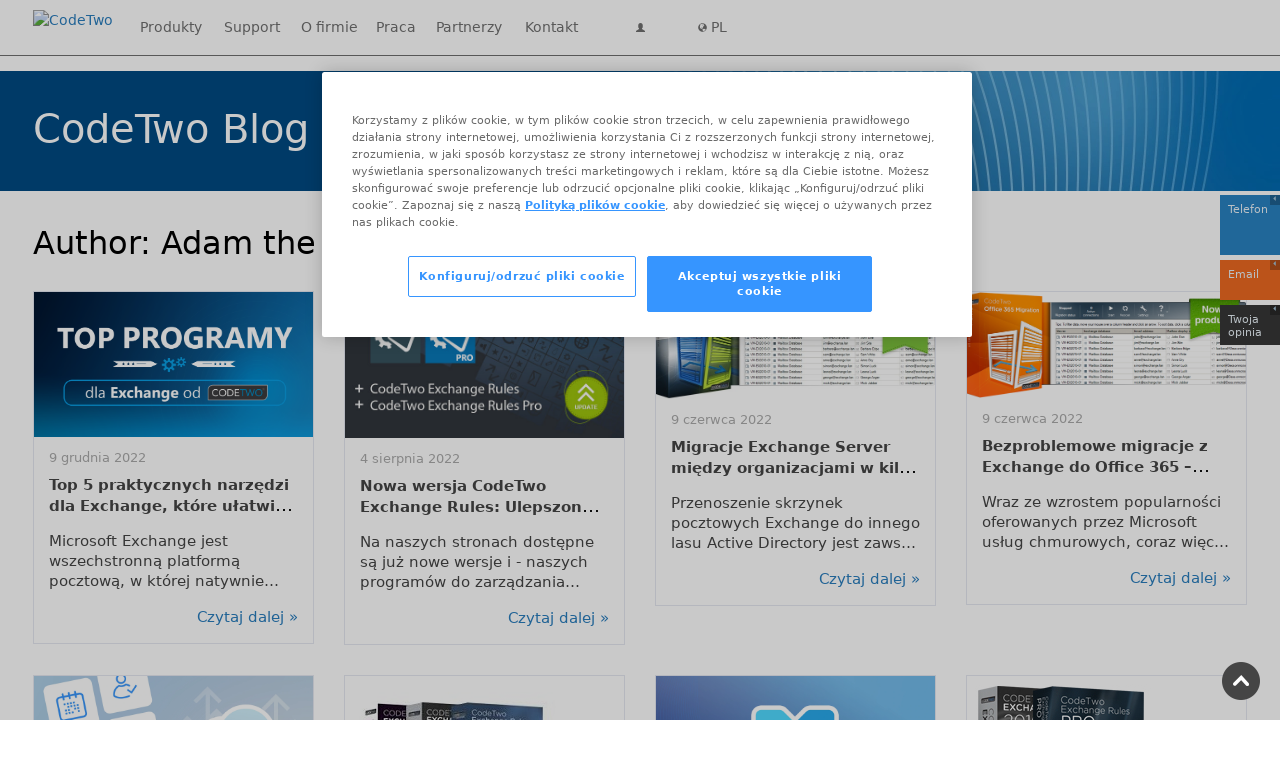

--- FILE ---
content_type: text/html; charset=UTF-8
request_url: https://www.codetwo.pl/blog/author/honorata-sycz
body_size: 17654
content:
<!DOCTYPE html><html lang="pl-PL"><head><link rel="dns-prefetch" href="https://platform.linkedin.com"><link rel="dns-prefetch" href="https://platform.twitter.com"><link rel="dns-prefetch" href="https://apis.google.com"><link rel="dns-prefetch" href="https://connect.facebook.net"><link rel="dns-prefetch" href="https://www.googletagmanager.com"><meta charset="UTF-8"><meta name="viewport" content="width=device-width, initial-scale=1"><meta http-equiv="X-UA-Compatible" content="IE=edge"><link media="all" href="https://www.codetwo.pl/blog/wp-content/cache/autoptimize/css/autoptimize_d3f0f6b2cf6115932a466600af60bc3f.css" rel="stylesheet"><title>Adam the 32-bit Aardvark, Autor w serwisie Blog firmowy</title><link rel="profile" href="https://gmpg.org/xfn/11"><link rel="pingback" href="https://www.codetwo.pl/blog/xmlrpc.php"><link rel="shortcut icon" type="image/x-icon" href="https://www.codetwo.com/media/images/css-assets/favico.ico" /><meta name='robots' content='noindex, follow' /><meta property="og:locale" content="pl_PL" /><meta property="og:type" content="profile" /><meta property="og:title" content="Adam the 32-bit Aardvark, Autor w serwisie Blog firmowy" /><meta property="og:url" content="https://www.codetwo.pl/blog/author/honorata-sycz" /><meta property="og:site_name" content="Blog firmowy" /><meta property="og:image" content="https://secure.gravatar.com/avatar/c7b25b41434a19034bbc258ab042d520?s=500&d=mm&r=g" /><meta name="twitter:card" content="summary_large_image" /><meta name="twitter:site" content="@CodeTwoSoftware" /> <script type="application/ld+json" class="yoast-schema-graph">{"@context":"https://schema.org","@graph":[{"@type":"ProfilePage","@id":"https://www.codetwo.pl/blog/author/honorata-sycz","url":"https://www.codetwo.pl/blog/author/honorata-sycz","name":"Adam the 32-bit Aardvark, Autor w serwisie Blog firmowy","isPartOf":{"@id":"https://www.codetwo.pl/blog/#website"},"breadcrumb":{"@id":"https://www.codetwo.pl/blog/author/honorata-sycz#breadcrumb"},"inLanguage":"pl-PL","potentialAction":[{"@type":"ReadAction","target":["https://www.codetwo.pl/blog/author/honorata-sycz"]}]},{"@type":"BreadcrumbList","@id":"https://www.codetwo.pl/blog/author/honorata-sycz#breadcrumb","itemListElement":[{"@type":"ListItem","position":1,"name":"Strona główna","item":"https://www.codetwo.pl/blog"},{"@type":"ListItem","position":2,"name":"Archiwum dla Adam the 32-bit Aardvark"}]},{"@type":"WebSite","@id":"https://www.codetwo.pl/blog/#website","url":"https://www.codetwo.pl/blog/","name":"Blog firmowy","description":"CodeTwo oficjalnie... zazwyczaj","publisher":{"@id":"https://www.codetwo.pl/blog/#organization"},"potentialAction":[{"@type":"SearchAction","target":{"@type":"EntryPoint","urlTemplate":"https://www.codetwo.pl/blog/?s={search_term_string}"},"query-input":{"@type":"PropertyValueSpecification","valueRequired":true,"valueName":"search_term_string"}}],"inLanguage":"pl-PL"},{"@type":"Organization","@id":"https://www.codetwo.pl/blog/#organization","name":"CodeTwo","url":"https://www.codetwo.pl/blog/","logo":{"@type":"ImageObject","inLanguage":"pl-PL","@id":"https://www.codetwo.pl/blog/#/schema/logo/image/","url":"https://www.codetwo.pl/blog/wp-content/uploads/2017/12/c2-logo-amp-1.png","contentUrl":"https://www.codetwo.pl/blog/wp-content/uploads/2017/12/c2-logo-amp-1.png","width":302,"height":120,"caption":"CodeTwo"},"image":{"@id":"https://www.codetwo.pl/blog/#/schema/logo/image/"},"sameAs":["https://www.facebook.com/CodeTwoPolska","https://x.com/CodeTwoSoftware","https://www.linkedin.com/company/codetwo"]},{"@type":"Person","@id":"https://www.codetwo.pl/blog/#/schema/person/1edc6f90c545f80588e76062da362b4b","name":"Adam the 32-bit Aardvark","image":{"@type":"ImageObject","inLanguage":"pl-PL","@id":"https://www.codetwo.pl/blog/#/schema/person/image/","url":"https://secure.gravatar.com/avatar/95915fb29e6fe8fc3bdf894031458e1be2e9fc2384f579657f8c60b842c6ded2?s=96&d=mm&r=g","contentUrl":"https://secure.gravatar.com/avatar/95915fb29e6fe8fc3bdf894031458e1be2e9fc2384f579657f8c60b842c6ded2?s=96&d=mm&r=g","caption":"Adam the 32-bit Aardvark"},"description":"Ukończyła kierunek Entertainment Management na Leeds Metropolitan University. W CodeTwo pracuje jako młodszy specjalista ds. marketingu.","mainEntityOfPage":{"@id":"https://www.codetwo.pl/blog/author/honorata-sycz"}}]}</script> <link rel="alternate" type="application/rss+xml" title="Blog firmowy &raquo; Kanał z wpisami, których autorem jest Adam the 32-bit Aardvark" href="https://www.codetwo.pl/blog/author/honorata-sycz/feed" /><style id='wp-img-auto-sizes-contain-inline-css' type='text/css'>img:is([sizes=auto i],[sizes^="auto," i]){contain-intrinsic-size:3000px 1500px}
/*# sourceURL=wp-img-auto-sizes-contain-inline-css */</style><style id='wp-block-library-inline-css' type='text/css'>:root{--wp-block-synced-color:#7a00df;--wp-block-synced-color--rgb:122,0,223;--wp-bound-block-color:var(--wp-block-synced-color);--wp-editor-canvas-background:#ddd;--wp-admin-theme-color:#007cba;--wp-admin-theme-color--rgb:0,124,186;--wp-admin-theme-color-darker-10:#006ba1;--wp-admin-theme-color-darker-10--rgb:0,107,160.5;--wp-admin-theme-color-darker-20:#005a87;--wp-admin-theme-color-darker-20--rgb:0,90,135;--wp-admin-border-width-focus:2px}@media (min-resolution:192dpi){:root{--wp-admin-border-width-focus:1.5px}}.wp-element-button{cursor:pointer}:root .has-very-light-gray-background-color{background-color:#eee}:root .has-very-dark-gray-background-color{background-color:#313131}:root .has-very-light-gray-color{color:#eee}:root .has-very-dark-gray-color{color:#313131}:root .has-vivid-green-cyan-to-vivid-cyan-blue-gradient-background{background:linear-gradient(135deg,#00d084,#0693e3)}:root .has-purple-crush-gradient-background{background:linear-gradient(135deg,#34e2e4,#4721fb 50%,#ab1dfe)}:root .has-hazy-dawn-gradient-background{background:linear-gradient(135deg,#faaca8,#dad0ec)}:root .has-subdued-olive-gradient-background{background:linear-gradient(135deg,#fafae1,#67a671)}:root .has-atomic-cream-gradient-background{background:linear-gradient(135deg,#fdd79a,#004a59)}:root .has-nightshade-gradient-background{background:linear-gradient(135deg,#330968,#31cdcf)}:root .has-midnight-gradient-background{background:linear-gradient(135deg,#020381,#2874fc)}:root{--wp--preset--font-size--normal:16px;--wp--preset--font-size--huge:42px}.has-regular-font-size{font-size:1em}.has-larger-font-size{font-size:2.625em}.has-normal-font-size{font-size:var(--wp--preset--font-size--normal)}.has-huge-font-size{font-size:var(--wp--preset--font-size--huge)}.has-text-align-center{text-align:center}.has-text-align-left{text-align:left}.has-text-align-right{text-align:right}.has-fit-text{white-space:nowrap!important}#end-resizable-editor-section{display:none}.aligncenter{clear:both}.items-justified-left{justify-content:flex-start}.items-justified-center{justify-content:center}.items-justified-right{justify-content:flex-end}.items-justified-space-between{justify-content:space-between}.screen-reader-text{border:0;clip-path:inset(50%);height:1px;margin:-1px;overflow:hidden;padding:0;position:absolute;width:1px;word-wrap:normal!important}.screen-reader-text:focus{background-color:#ddd;clip-path:none;color:#444;display:block;font-size:1em;height:auto;left:5px;line-height:normal;padding:15px 23px 14px;text-decoration:none;top:5px;width:auto;z-index:100000}html :where(.has-border-color){border-style:solid}html :where([style*=border-top-color]){border-top-style:solid}html :where([style*=border-right-color]){border-right-style:solid}html :where([style*=border-bottom-color]){border-bottom-style:solid}html :where([style*=border-left-color]){border-left-style:solid}html :where([style*=border-width]){border-style:solid}html :where([style*=border-top-width]){border-top-style:solid}html :where([style*=border-right-width]){border-right-style:solid}html :where([style*=border-bottom-width]){border-bottom-style:solid}html :where([style*=border-left-width]){border-left-style:solid}html :where(img[class*=wp-image-]){height:auto;max-width:100%}:where(figure){margin:0 0 1em}html :where(.is-position-sticky){--wp-admin--admin-bar--position-offset:var(--wp-admin--admin-bar--height,0px)}@media screen and (max-width:600px){html :where(.is-position-sticky){--wp-admin--admin-bar--position-offset:0px}}

/*# sourceURL=wp-block-library-inline-css */</style><style id='global-styles-inline-css' type='text/css'>:root{--wp--preset--aspect-ratio--square: 1;--wp--preset--aspect-ratio--4-3: 4/3;--wp--preset--aspect-ratio--3-4: 3/4;--wp--preset--aspect-ratio--3-2: 3/2;--wp--preset--aspect-ratio--2-3: 2/3;--wp--preset--aspect-ratio--16-9: 16/9;--wp--preset--aspect-ratio--9-16: 9/16;--wp--preset--color--black: #000000;--wp--preset--color--cyan-bluish-gray: #abb8c3;--wp--preset--color--white: #ffffff;--wp--preset--color--pale-pink: #f78da7;--wp--preset--color--vivid-red: #cf2e2e;--wp--preset--color--luminous-vivid-orange: #ff6900;--wp--preset--color--luminous-vivid-amber: #fcb900;--wp--preset--color--light-green-cyan: #7bdcb5;--wp--preset--color--vivid-green-cyan: #00d084;--wp--preset--color--pale-cyan-blue: #8ed1fc;--wp--preset--color--vivid-cyan-blue: #0693e3;--wp--preset--color--vivid-purple: #9b51e0;--wp--preset--gradient--vivid-cyan-blue-to-vivid-purple: linear-gradient(135deg,rgb(6,147,227) 0%,rgb(155,81,224) 100%);--wp--preset--gradient--light-green-cyan-to-vivid-green-cyan: linear-gradient(135deg,rgb(122,220,180) 0%,rgb(0,208,130) 100%);--wp--preset--gradient--luminous-vivid-amber-to-luminous-vivid-orange: linear-gradient(135deg,rgb(252,185,0) 0%,rgb(255,105,0) 100%);--wp--preset--gradient--luminous-vivid-orange-to-vivid-red: linear-gradient(135deg,rgb(255,105,0) 0%,rgb(207,46,46) 100%);--wp--preset--gradient--very-light-gray-to-cyan-bluish-gray: linear-gradient(135deg,rgb(238,238,238) 0%,rgb(169,184,195) 100%);--wp--preset--gradient--cool-to-warm-spectrum: linear-gradient(135deg,rgb(74,234,220) 0%,rgb(151,120,209) 20%,rgb(207,42,186) 40%,rgb(238,44,130) 60%,rgb(251,105,98) 80%,rgb(254,248,76) 100%);--wp--preset--gradient--blush-light-purple: linear-gradient(135deg,rgb(255,206,236) 0%,rgb(152,150,240) 100%);--wp--preset--gradient--blush-bordeaux: linear-gradient(135deg,rgb(254,205,165) 0%,rgb(254,45,45) 50%,rgb(107,0,62) 100%);--wp--preset--gradient--luminous-dusk: linear-gradient(135deg,rgb(255,203,112) 0%,rgb(199,81,192) 50%,rgb(65,88,208) 100%);--wp--preset--gradient--pale-ocean: linear-gradient(135deg,rgb(255,245,203) 0%,rgb(182,227,212) 50%,rgb(51,167,181) 100%);--wp--preset--gradient--electric-grass: linear-gradient(135deg,rgb(202,248,128) 0%,rgb(113,206,126) 100%);--wp--preset--gradient--midnight: linear-gradient(135deg,rgb(2,3,129) 0%,rgb(40,116,252) 100%);--wp--preset--font-size--small: 13px;--wp--preset--font-size--medium: 20px;--wp--preset--font-size--large: 36px;--wp--preset--font-size--x-large: 42px;--wp--preset--spacing--20: 0.44rem;--wp--preset--spacing--30: 0.67rem;--wp--preset--spacing--40: 1rem;--wp--preset--spacing--50: 1.5rem;--wp--preset--spacing--60: 2.25rem;--wp--preset--spacing--70: 3.38rem;--wp--preset--spacing--80: 5.06rem;--wp--preset--shadow--natural: 6px 6px 9px rgba(0, 0, 0, 0.2);--wp--preset--shadow--deep: 12px 12px 50px rgba(0, 0, 0, 0.4);--wp--preset--shadow--sharp: 6px 6px 0px rgba(0, 0, 0, 0.2);--wp--preset--shadow--outlined: 6px 6px 0px -3px rgb(255, 255, 255), 6px 6px rgb(0, 0, 0);--wp--preset--shadow--crisp: 6px 6px 0px rgb(0, 0, 0);}:where(.is-layout-flex){gap: 0.5em;}:where(.is-layout-grid){gap: 0.5em;}body .is-layout-flex{display: flex;}.is-layout-flex{flex-wrap: wrap;align-items: center;}.is-layout-flex > :is(*, div){margin: 0;}body .is-layout-grid{display: grid;}.is-layout-grid > :is(*, div){margin: 0;}:where(.wp-block-columns.is-layout-flex){gap: 2em;}:where(.wp-block-columns.is-layout-grid){gap: 2em;}:where(.wp-block-post-template.is-layout-flex){gap: 1.25em;}:where(.wp-block-post-template.is-layout-grid){gap: 1.25em;}.has-black-color{color: var(--wp--preset--color--black) !important;}.has-cyan-bluish-gray-color{color: var(--wp--preset--color--cyan-bluish-gray) !important;}.has-white-color{color: var(--wp--preset--color--white) !important;}.has-pale-pink-color{color: var(--wp--preset--color--pale-pink) !important;}.has-vivid-red-color{color: var(--wp--preset--color--vivid-red) !important;}.has-luminous-vivid-orange-color{color: var(--wp--preset--color--luminous-vivid-orange) !important;}.has-luminous-vivid-amber-color{color: var(--wp--preset--color--luminous-vivid-amber) !important;}.has-light-green-cyan-color{color: var(--wp--preset--color--light-green-cyan) !important;}.has-vivid-green-cyan-color{color: var(--wp--preset--color--vivid-green-cyan) !important;}.has-pale-cyan-blue-color{color: var(--wp--preset--color--pale-cyan-blue) !important;}.has-vivid-cyan-blue-color{color: var(--wp--preset--color--vivid-cyan-blue) !important;}.has-vivid-purple-color{color: var(--wp--preset--color--vivid-purple) !important;}.has-black-background-color{background-color: var(--wp--preset--color--black) !important;}.has-cyan-bluish-gray-background-color{background-color: var(--wp--preset--color--cyan-bluish-gray) !important;}.has-white-background-color{background-color: var(--wp--preset--color--white) !important;}.has-pale-pink-background-color{background-color: var(--wp--preset--color--pale-pink) !important;}.has-vivid-red-background-color{background-color: var(--wp--preset--color--vivid-red) !important;}.has-luminous-vivid-orange-background-color{background-color: var(--wp--preset--color--luminous-vivid-orange) !important;}.has-luminous-vivid-amber-background-color{background-color: var(--wp--preset--color--luminous-vivid-amber) !important;}.has-light-green-cyan-background-color{background-color: var(--wp--preset--color--light-green-cyan) !important;}.has-vivid-green-cyan-background-color{background-color: var(--wp--preset--color--vivid-green-cyan) !important;}.has-pale-cyan-blue-background-color{background-color: var(--wp--preset--color--pale-cyan-blue) !important;}.has-vivid-cyan-blue-background-color{background-color: var(--wp--preset--color--vivid-cyan-blue) !important;}.has-vivid-purple-background-color{background-color: var(--wp--preset--color--vivid-purple) !important;}.has-black-border-color{border-color: var(--wp--preset--color--black) !important;}.has-cyan-bluish-gray-border-color{border-color: var(--wp--preset--color--cyan-bluish-gray) !important;}.has-white-border-color{border-color: var(--wp--preset--color--white) !important;}.has-pale-pink-border-color{border-color: var(--wp--preset--color--pale-pink) !important;}.has-vivid-red-border-color{border-color: var(--wp--preset--color--vivid-red) !important;}.has-luminous-vivid-orange-border-color{border-color: var(--wp--preset--color--luminous-vivid-orange) !important;}.has-luminous-vivid-amber-border-color{border-color: var(--wp--preset--color--luminous-vivid-amber) !important;}.has-light-green-cyan-border-color{border-color: var(--wp--preset--color--light-green-cyan) !important;}.has-vivid-green-cyan-border-color{border-color: var(--wp--preset--color--vivid-green-cyan) !important;}.has-pale-cyan-blue-border-color{border-color: var(--wp--preset--color--pale-cyan-blue) !important;}.has-vivid-cyan-blue-border-color{border-color: var(--wp--preset--color--vivid-cyan-blue) !important;}.has-vivid-purple-border-color{border-color: var(--wp--preset--color--vivid-purple) !important;}.has-vivid-cyan-blue-to-vivid-purple-gradient-background{background: var(--wp--preset--gradient--vivid-cyan-blue-to-vivid-purple) !important;}.has-light-green-cyan-to-vivid-green-cyan-gradient-background{background: var(--wp--preset--gradient--light-green-cyan-to-vivid-green-cyan) !important;}.has-luminous-vivid-amber-to-luminous-vivid-orange-gradient-background{background: var(--wp--preset--gradient--luminous-vivid-amber-to-luminous-vivid-orange) !important;}.has-luminous-vivid-orange-to-vivid-red-gradient-background{background: var(--wp--preset--gradient--luminous-vivid-orange-to-vivid-red) !important;}.has-very-light-gray-to-cyan-bluish-gray-gradient-background{background: var(--wp--preset--gradient--very-light-gray-to-cyan-bluish-gray) !important;}.has-cool-to-warm-spectrum-gradient-background{background: var(--wp--preset--gradient--cool-to-warm-spectrum) !important;}.has-blush-light-purple-gradient-background{background: var(--wp--preset--gradient--blush-light-purple) !important;}.has-blush-bordeaux-gradient-background{background: var(--wp--preset--gradient--blush-bordeaux) !important;}.has-luminous-dusk-gradient-background{background: var(--wp--preset--gradient--luminous-dusk) !important;}.has-pale-ocean-gradient-background{background: var(--wp--preset--gradient--pale-ocean) !important;}.has-electric-grass-gradient-background{background: var(--wp--preset--gradient--electric-grass) !important;}.has-midnight-gradient-background{background: var(--wp--preset--gradient--midnight) !important;}.has-small-font-size{font-size: var(--wp--preset--font-size--small) !important;}.has-medium-font-size{font-size: var(--wp--preset--font-size--medium) !important;}.has-large-font-size{font-size: var(--wp--preset--font-size--large) !important;}.has-x-large-font-size{font-size: var(--wp--preset--font-size--x-large) !important;}
/*# sourceURL=global-styles-inline-css */</style><style id='classic-theme-styles-inline-css' type='text/css'>/*! This file is auto-generated */
.wp-block-button__link{color:#fff;background-color:#32373c;border-radius:9999px;box-shadow:none;text-decoration:none;padding:calc(.667em + 2px) calc(1.333em + 2px);font-size:1.125em}.wp-block-file__button{background:#32373c;color:#fff;text-decoration:none}
/*# sourceURL=/wp-includes/css/classic-themes.min.css */</style><link rel="https://api.w.org/" href="https://www.codetwo.pl/blog/wp-json/" /><link rel="alternate" title="JSON" type="application/json" href="https://www.codetwo.pl/blog/wp-json/wp/v2/users/27" /><link rel="EditURI" type="application/rsd+xml" title="RSD" href="https://www.codetwo.pl/blog/xmlrpc.php?rsd" /> <noscript><style id="rocket-lazyload-nojs-css">.rll-youtube-player, [data-lazy-src]{display:none !important;}</style></noscript><link rel="stylesheet" href="/css-min/c2bootstrap3-vendor-min.css?v=20201223" type="text/css" /><link rel="stylesheet" href="/css-min/c2bootstrap3-theme-min.css?v=20251112" type="text/css" /></head><body id="mainBodyBlog" class="archive author author-honorata-sycz author-27 wp-theme-C2Theme2025 group-blog"> <script>(function(w,d,s,l,i){w[l]=w[l]||[];w[l].push({'gtm.start': new Date().getTime(),event:'gtm.js'});var f=d.getElementsByTagName(s)[0], j=d.createElement(s),dl=l!='dataLayer'?'&l='+l:'';j.async=true;j.src='//www.googletagmanager.com/gtm.js?id='+i+dl;f.parentNode.insertBefore(j,f);})(window,document,'script','dataLayer','GTM-B3PHQ');</script> <header id="masthead" class="site-header" role="banner"><style>#menu-nav .li-login {width: 127px;}
        #menu-nav .langVersionsContent .lang-container .menu-row {margin-left: 853px;}
    
    
            @media (min-width: 1300px) and (max-width: 1450px){
            #menu-nav .menu-row {padding-left: 205px; padding-right: 15px;}
            .right-menu-container ul li {padding-left: 15px;}
            .left-menu-container ul li.menu-dropdown {padding-left: 7px; padding-right: 7px;}
            #menu-nav .langVersionsContent .lang-container .menu-row {margin-left: 761px;}
        }
        @media (min-width: 992px) and (max-width: 1299px){
            .menu-container {height: 55px;}
            .menu-logo {padding-right: 0px; padding-top: 0px; padding-left: 0px;}
            #menu-nav .menu-row {padding-left: 148px; padding-right: 15px;}
            #menu-nav .menu-open .menu-dropdown-menu {top: 56px;}
            #menu-nav .li-login {width: 102px;}
            #codetwo-logo, #iso-logo, #partner-logo {display:none;}
            .right-menu-container ul li {padding-left: 10px;}
            .right-menu-container ul li.partner {padding-left: 0px;}
            #codetwo-logo-small, #iso-logo-small, #partner-logo-small {display:inherit;}
            .left-menu-container ul li.menu-dropdown {padding-left: 7px; padding-right: 6px;}
            .left-menu-container ul li.menu-dropdown > a.gaMenu {font-size: 14px; color: #707070; line-height: 55px; }
            .left-menu-container ul li.menu-dropdown > a.gaMenu:focus {font-size: 14px; line-height: 55px;}
            #menu-nav .top-search-form {padding-top: 13px;}
            .right-menu-container .iso, .right-menu-container .partner {padding-top: 0px;}
            #menu-nav .menu-row .menu-subheader-no-height {font-size: 12px; padding-bottom: 0px; font-size: 13px;}
            #menu-nav .menu-row .mb0 li a.gaMenu {font-size: 14px; line-height: 18px;}
            #menu-nav .menu-row .mb0 li p {font-size: 13px;}
            #menu-nav .langVersionsContent .lang-container .menu-row {margin-left: 630px;}
            #menu-nav form {width: 105px; }
            #menu-nav form .top-menu-form {width: 105px; }
            #menu-nav form .top-menu-input {width: 70px; }
        }
        
        
    @media (max-width: 991px){
        
                    #menu-nav .li-login {width: 150px;}
                
        #menu-nav .langVersionsContent .lang-container .menu-row{margin-left: 0px; max-width: 100%; border: none; background-color: #F7F7F7; padding-top: 10px; padding-bottom: 0px;}
    }</style><div class="menu-border"><div class="menu-container"><nav id="menu-nav" class="menu-navbar menu-navbar-default"><div class="menu-logo"><a href="https://www.codetwo.pl"><img class="menu-pull-left" src="data:image/svg+xml,%3Csvg%20xmlns='http://www.w3.org/2000/svg'%20viewBox='0%200%200%2055'%3E%3C/svg%3E" id="codetwo-logo" alt="CodeTwo" height="55" data-lazy-src="https://www.codetwo.com/bundles/codetwocontent/img/layout/responsive/top-C2Logo-2021.png" /><noscript><img loading="lazy" class="menu-pull-left" src="https://www.codetwo.com/bundles/codetwocontent/img/layout/responsive/top-C2Logo-2021.png" id="codetwo-logo" alt="CodeTwo" height="55" /></noscript><img class="menu-pull-left" src="data:image/svg+xml,%3Csvg%20xmlns='http://www.w3.org/2000/svg'%20viewBox='0%200%200%2045'%3E%3C/svg%3E" id="codetwo-logo-small" alt="CodeTwo" height="45" data-lazy-src="https://www.codetwo.com/bundles/codetwocontent/img/layout/responsive/top-C2Logo-2021-small.png" /><noscript><img class="menu-pull-left" src="https://www.codetwo.com/bundles/codetwocontent/img/layout/responsive/top-C2Logo-2021-small.png" id="codetwo-logo-small" alt="CodeTwo" height="45" /></noscript></a><button type="button" class="menu-navbar-toggle pull-right visible-sm visible-xs" id="menu-mobile-menu-toggle"><span class="menu-sr-only">Toggle navigation</span><span class="menu-icon-bar"></span><span class="menu-icon-bar"></span><span class="menu-icon-bar"></span></button></div><div class="left-menu-container menu-navbar-collapse collapse" id="menu-bs-nav"><ul class="menu-nav menu-navbar-nav"><li class="menu-dropdown " id="codetwo_menu1"><span class="glyphicon glyphicon-chevron-right visible-xs visible-sm glyphicon-arrow"></span><a  class="gaMenu gaMenuProducts menu-dropdown-toggle menu-for-toggle"  data-title="Produkty">Produkty</a><div class="menu-dropdown-menu" role="menu"><div class="menu-row"><div class="menu-nav-col-3"><p class="menu-subheader-no-height">Podpisy email</p><ul class="mb0"><li onclick="document.location='/email-signatures/';"><a href="/email-signatures/" title="CodeTwo Email Signatures 365" class="gaMenu gaMenuProducts">Podpisy email dla Microsoft&nbsp;365<span class="glyphicon glyphicon-chevron-right visible-xs visible-sm glyphicon-arrow"></span></a><p class="menu-desc-margin">Podpisy email, noty prawne, autorespondery i&nbsp;branding dla Microsoft&nbsp;365 i&nbsp;Office&nbsp;365</p></li><li onclick="document.location='/email-signatures-on-prem/';"><a href="/email-signatures-on-prem/" title="CodeTwo Email Signatures On-prem" class="gaMenu gaMenuProducts">Podpisy email dla Exchange Server<span class="glyphicon glyphicon-chevron-right visible-xs visible-sm glyphicon-arrow"></span></a><p class="menu-desc-margin">Podpisy email, noty prawne, kontrola przepływu poczty i załączników, autorespondery, DLP i&nbsp;inne opcje dla lokalnego serwera Exchange</p></li></ul></div><div class="menu-nav-col-3"><p class="menu-subheader-no-height">Migracja danych</p><ul class="mb0"><li onclick="document.location='/office-365-migration/';"><a href="/office-365-migration/" title="CodeTwo Office 365 Migration" class="gaMenu gaMenuProducts">Migracja do Microsoft&nbsp;365<span class="glyphicon glyphicon-chevron-right visible-xs visible-sm glyphicon-arrow"></span></a><p class="menu-desc-margin">Migracja skrzynek pocztowych do Microsoft&nbsp;365 i&nbsp;Office&nbsp;365</p></li><li onclick="document.location='/exchange-migration/';"><a href="/exchange-migration/" title="CodeTwo Exchange Migration" class="gaMenu gaMenuProducts">Migracja do Exchange Server<span class="glyphicon glyphicon-chevron-right visible-xs visible-sm glyphicon-arrow"></span></a><p class="menu-desc-margin">Migracja skrzynek pocztowych na lokalny serwer Exchange</p></li></ul></div><div class="menu-nav-col-3"><p class="menu-subheader-no-height">Kopie zapasowe</p><ul class="mb0"><li onclick="document.location='/backup-for-office-365/';"><a href="/backup-for-office-365/" title="CodeTwo Backup for Office 365" class="gaMenu gaMenuProducts">Backup Microsoft&nbsp;365<span class="glyphicon glyphicon-chevron-right visible-xs visible-sm glyphicon-arrow"></span></a><p class="menu-desc-margin">Tworzenie i przywracanie kopii zapasowych danych Exchange Online, SharePoint Online i&nbsp;OneDrive for Business</p></li><li onclick="document.location='/backup-for-exchange/';"><a href="/backup-for-exchange/" title="CodeTwo Backup for Exchange" class="gaMenu gaMenuProducts">Backup Exchange Server<span class="glyphicon glyphicon-chevron-right visible-xs visible-sm glyphicon-arrow"></span></a><p class="menu-desc-margin">Tworzenie i przywracanie kopii zapasowych danych lokalnego serwera Exchange i&nbsp;SharePoint</p></li></ul></div><div class="menu-nav-col-3"><p class="menu-subheader-no-height">Darmowe narzędzia</p><ul class="mb0"><li onclick="document.location='/freeware/active-directory-photos/';"><a href="/freeware/active-directory-photos/" title="CodeTwo Active Directory Photos" class="gaMenu gaMenuProducts">Zarządzanie zdjęciami użytkowników w Exchange Server<span class="glyphicon glyphicon-chevron-right visible-xs visible-sm glyphicon-arrow"></span></a><p class="menu-desc-margin">Zarządzanie zdjęciami użytkowników w Active Directory</p></li><li onclick="document.location='/freeware/user-photos-for-office-365/';"><a href="/freeware/user-photos-for-office-365/" title="CodeTwo User Photos for Office 365" class="gaMenu gaMenuProducts">Zarządzanie zdjęciami użytkowników w Microsoft&nbsp;365<span class="glyphicon glyphicon-chevron-right visible-xs visible-sm glyphicon-arrow"></span></a><p class="menu-desc-margin">Zarządzanie zdjęciami użytkowników w Azure Active Directory</p></li><li><p class="see-all-products"><a href="/products/" title="Produkty">Zobacz wszystkie produkty</a></p></li></ul></div><div style="clear: both;"></div></div></div></li><li class="menu-dropdown " id="codetwo_menu2"><span class="glyphicon glyphicon-chevron-right visible-xs visible-sm glyphicon-arrow"></span><a  class="gaMenu gaMenuSupport menu-dropdown-toggle"  data-title="Support">Support</a><div class="menu-dropdown-menu" role="menu"><div class="menu-row"><div class="menu-nav-col-3"><p class="menu-subheader-no-height">SUPPORT</p><ul class="mb0"><li onclick="document.location='/support/';"><a href="/support/" title="Pomoc" class="gaMenu gaMenuSupport">Wsparcie techniczne<span class="glyphicon glyphicon-chevron-right visible-xs visible-sm glyphicon-arrow"></span></a><p class="menu-desc-margin">Zadaj nam pytanie i uzyskaj pomoc w rozwiązaniu problemu</p></li><li onclick="window.open('https://www.codetwo.com/kb/', '_blank');"><a href="https://www.codetwo.com/kb/" target="_blank" title="Baza wiedzy" class="gaMenu gaMenuSupport" onclick="return false;">Baza wiedzy<span class="glyphicon glyphicon-chevron-right visible-xs visible-sm glyphicon-arrow"></span></a><p class="menu-desc-margin">Przeszukaj artykuły, instrukcje użytkownika, FAQ i&nbsp;inną dokumentację CodeTwo, aby znaleźć rozwiązania znanych problemów, sposoby ich diagnozowania, porady i wskazówki</p></li><li onclick="window.open('https://www.codetwo.com/form/find-local-reseller/', '_blank');"><a href="https://www.codetwo.com/form/find-local-reseller/" target="_blank" title="Znajdź lokalnego Partnera" class="gaMenu gaMenuSupport" onclick="return false;">Znajdź lokalnego Partnera<span class="glyphicon glyphicon-chevron-right visible-xs visible-sm glyphicon-arrow"></span></a><p class="menu-desc-margin">Chciałbyś kupić nasze produkty od lokalnego Partnera? Żaden problem, skontaktujemy Cię&nbsp;z&nbsp;nim</p></li></ul></div><div class="menu-nav-col-3"><p class="menu-subheader-no-height">ZASOBY</p><ul class="mb0"><li onclick="window.open('https://www.codetwo.com/admins-blog/', '_blank');"><a href="https://www.codetwo.com/admins-blog/" target="_blank" title="Vademecum admina" class="gaMenu gaMenuSupport" onclick="return false;">Vademecum admina<span class="glyphicon glyphicon-chevron-right visible-xs visible-sm glyphicon-arrow"></span></a><p class="menu-desc-margin">Microsoft&nbsp;365, Office&nbsp;365, Exchange, Windows Server i więcej. Bez lania wody – 100% sprawdzonych rozwiązań i porad dla specjalistów&nbsp;IT</p></li></ul></div><div style="clear: both;"></div></div></div></li><li class="menu-dropdown " id="codetwo_menu3"><span class="glyphicon glyphicon-chevron-right visible-xs visible-sm glyphicon-arrow"></span><a  class="gaMenu gaMenuCompany menu-dropdown-toggle"  data-title="O firmie">O firmie</a><div class="menu-dropdown-menu" role="menu"><div class="menu-row"><div class="menu-nav-col-3"><p class="menu-subheader-no-height">O firmie</p><ul class="mb0"><li onclick="document.location='/company/';"><a href="/company/" title="O nas" class="gaMenu gaMenuCompany">O nas<span class="glyphicon glyphicon-chevron-right visible-xs visible-sm glyphicon-arrow"></span></a><p class="menu-desc-margin">Poznaj zespół CodeTwo, dowiedz się, dlaczego warto wybrać nasze produkty i sprawdź, które firmy już nam zaufały</p></li><li onclick="document.location='/awards';"><a href="/awards" title="Nagrody" class="gaMenu gaMenuCompany">Nagrody<span class="glyphicon glyphicon-chevron-right visible-xs visible-sm glyphicon-arrow"></span></a><p class="menu-desc-margin">Dowiedz się więcej o nagrodach, wyróżnieniach i akredytacjach, które otrzymaliśmy oraz o naszych relacjach partnerskich z innymi podmiotami. Zobacz, jak Microsoft, portale branżowe i klienci oceniają produkty CodeTwo</p></li><li onclick="document.location='https://www.codetwo.pl/blog/';"><a href="https://www.codetwo.pl/blog/" title="Blog firmowy" class="gaMenu gaMenuSupport">Blog firmowy<span class="glyphicon glyphicon-chevron-right visible-xs visible-sm glyphicon-arrow"></span></a><p class="menu-desc-margin">Najświeższe informacje z pierwszej ręki: nowe programy, aktualizacje, wydarzenia, poradniki do Outlooka i nie tylko</p></li></ul></div><div class="menu-nav-col-3"><p class="menu-subheader-no-height">Zaufanie i zgodność</p><ul class="mb0"><li onclick="document.location='/regulations/sales-and-services/';"><a href="/regulations/sales-and-services/" title="Regulaminy i prywatność" class="gaMenu gaMenuCompany">Regulaminy i prywatność<span class="glyphicon glyphicon-chevron-right visible-xs visible-sm glyphicon-arrow"></span></a><p class="menu-desc-margin">Regulamin Sprzedaży i Świadczenia Usług, Polityka Prywatności oraz inne przepisy regulujące działalność CodeTwo</p></li><li onclick="document.location='/compliance/';"><a href="/compliance/" title="Bezpieczeństwo i zgodność" class="gaMenu gaMenuCompany">Bezpieczeństwo i zgodność<span class="glyphicon glyphicon-chevron-right visible-xs visible-sm glyphicon-arrow"></span></a><p class="menu-desc-margin">Dowiedz się, w jaki sposób przestrzegamy wymogów ISO, RODO, PCI oraz innych norm i&nbsp;regulacji</p></li></ul></div><div style="clear: both;"></div></div></div></li><li class="menu-dropdown li-praca " id="codetwo_menu4" onclick="window.open('/praca/', '_self');"><a href="/praca/"  onclick="return false;" class="gaMenu" data-title="Praca">Praca</a><div class="menu-dropdown-menu" role="menu"><div class="menu-row"></div></div></li><li class="menu-dropdown " id="codetwo_menu5"><span class="glyphicon glyphicon-chevron-right visible-xs visible-sm glyphicon-arrow"></span><a  class="gaMenu gaMenuPartners menu-dropdown-toggle"  data-title="Partnerzy">Partnerzy</a><div class="menu-dropdown-menu" role="menu"><div class="menu-row"><div class="menu-nav-col-3"><p class="menu-subheader-no-height">Partnerzy</p><ul class="mb0"><li onclick="window.open('https://www.codetwo.com/partners/', '_blank');"><a href="https://www.codetwo.com/partners/" target="_blank" title="Zostań naszym Partnerem" class="gaMenu gaMenuPartners" onclick="return false;">Zostań naszym Partnerem<span class="glyphicon glyphicon-chevron-right visible-xs visible-sm glyphicon-arrow"></span></a><p class="menu-desc-margin">Współpracuj z nami jako reseller, konsultant albo partner strategiczny</p></li><li onclick="window.open('https://resellers.codetwo.com/', '_blank');"><a href="https://resellers.codetwo.com/" rel="noopener" title="Logowanie dla Partnerów" target="_blank" onclick="return false;" class="gaMenu gaMenuPartners">Logowanie dla Partnerów<span class="glyphicon glyphicon-chevron-right visible-xs visible-sm glyphicon-arrow"></span></a><p class="menu-desc-margin">Zaloguj się do Reseller Panel, aby zarządzać licencjami swoich klientów, uzyskać dostęp do materiałów marketingowych i innych benefitów partnerskich</p></li><li onclick="window.open('https://www.codetwo.com/form/find-local-reseller/', '_blank');"><a href="https://www.codetwo.com/form/find-local-reseller/" target="_blank" title="Znajdź lokalnego Partnera" class="gaMenu gaMenuSupport" onclick="return false;">Znajdź lokalnego Partnera<span class="glyphicon glyphicon-chevron-right visible-xs visible-sm glyphicon-arrow"></span></a><p class="menu-desc-margin">Chciałbyś kupić nasze produkty od lokalnego Partnera? Żaden problem, skontaktujemy Cię&nbsp;z&nbsp;nim</p></li></ul></div><div style="clear: both;"></div></div></div></li><li class="menu-dropdown " id="codetwo_menu6"><span class="glyphicon glyphicon-chevron-right visible-xs visible-sm glyphicon-arrow"></span><a  class="gaMenu gaMenuContact menu-dropdown-toggle"  data-title="Kontakt">Kontakt</a><div class="menu-dropdown-menu" role="menu" ><div class="menu-row"><div class="menu-nav-col-3"><p class="menu-subheader-no-height">Kontakt</p><ul class="mb0"><li onclick="document.location='/company/contact';"><a href="/company/contact" title="Informacje kontaktowe" class="gaMenu gaMenuContact">Informacje kontaktowe<span class="glyphicon glyphicon-chevron-right visible-xs visible-sm glyphicon-arrow"></span></a><p class="menu-desc-margin">Czas pracy biur, dni wolne od pracy, numery telefonów, adresy firmy oraz dane bankowe</p></li><li onclick="document.location='/support/form/';"><a href="/support/form/" title="Wyślij nam wiadomość" class="gaMenu gaMenuContact">Wyślij nam wiadomość<span class="glyphicon glyphicon-chevron-right visible-xs visible-sm glyphicon-arrow"></span></a><p class="menu-desc-margin">Wypełnij formularz kontaktowy – odezwiemy się do Ciebie w ciągu 24 godzin</p></li></ul></div><div style="clear: both;"></div></div></div></li><li class="menu-dropdown li-login " id="codetwo_menu7" onclick="window.open('https://emailsignatures365.codetwo.com/', '_blank');"><a href="https://emailsignatures365.codetwo.com/" target="_blank" class="gaMenu gaMenuLogin" onclick="return false;"><span class="glyphicon glyphicon-user hidden-sm hidden-xs"  data-title="Logowanie"></span> Logowanie</a></li><li class="language-dropdown menu-dropdown" id="codetwo_menu8"><span class="glyphicon glyphicon-chevron-right visible-xs visible-sm glyphicon-arrow"></span><a  class="gaMenu gaMenuLangVersions menu-dropdown-toggle menu-langVersions"  data-title="PL"><span class="glyphicon glyphicon-globe hidden-sm hidden-xs"></span> PL </a><div class="menu-dropdown-menu langVersionsContent" role="menu"><div class="lang-container"><div class="menu-row"><div class="menu-col-xs-12"><div class="menu-nav-col-12"><ul class="mb0"><li><a href="https://www.codetwo.com/" rel="noopener" title="Go to English website" class="gaMenu gaMenuLangVersions"><span class="glyphicon glyphicon-chevron-right"></span> Go to English website</a></li><li><a href="https://www.codetwo.de" rel="noopener" title="Weiter zur deutschen Webseite" class="gaMenu gaMenuLangVersions"><span class="glyphicon glyphicon-chevron-right"></span> Weiter zur deutschen Webseite</a></li><li><a href="https://www.codetwo.com/fr/" title="Aller sur le site web français" class="gaMenu gaMenuLangVersions"><span class="glyphicon glyphicon-chevron-right"></span> Aller sur le site web français</a></li><li><a href="https://www.codetwo.com/es/" title="Ir al sitio web en español" class="gaMenu gaMenuLangVersions"><span class="glyphicon glyphicon-chevron-right"></span> Ir al sitio web en español</a></li></ul></div></div><div style="clear: both;"></div></div></div></div></li><li class="visible-xs visible-sm"><form action="/kb/search/" method="GET" class="top-search-form" target="_blank"><input type="hidden" name="tab" value="www"><div class="top-menu-form"><input type="text" name="search" required="required" minlength="2" class="top-menu-input" placeholder="Szukaj..."><div class="top-menu-buttom"><button class="btn btn-default" type="submit"><i class="glyphicon glyphicon-search" style="line-height: 14px; font-size: 10px; opacity: 0.6"></i></button></div></div></form></li></ul></div><div class="right-menu-container hidden-xs hidden-sm"><ul><li><form action="/kb/search/" method="GET" class="top-search-form" target="_blank"><input type="hidden" name="tab" value="www"><div class="top-menu-form"><input type="text" name="search" required="required" minlength="2" class="top-menu-input" placeholder="Szukaj..."><div class="top-menu-buttom"><button class="btn btn-default" type="submit"><i class="glyphicon glyphicon-search" style="line-height: 14px; font-size: 10px; opacity: 0.6"></i></button></div></div></form></li><li class="iso"><a href="https://www.codetwo.pl/compliance/iso/"><img class="menu-pull-left menu-hidden-xs" id="iso-logo-small" src="data:image/svg+xml,%3Csvg%20xmlns='http://www.w3.org/2000/svg'%20viewBox='0%200%200%2045'%3E%3C/svg%3E" height="45" alt="ISO/IEC 27001 and ISO/IEC 27018" data-lazy-src="https://www.codetwo.com/bundles/codetwocontent/img/layout/responsive/top-iso-2021-small.png" /><noscript><img loading="lazy" class="menu-pull-left menu-hidden-xs" id="iso-logo-small" src="https://www.codetwo.com/bundles/codetwocontent/img/layout/responsive/top-iso-2021-small.png" height="45" alt="ISO/IEC 27001 and ISO/IEC 27018" /></noscript><img class="menu-pull-left menu-hidden-xs" id="iso-logo" src="data:image/svg+xml,%3Csvg%20xmlns='http://www.w3.org/2000/svg'%20viewBox='0%200%200%2055'%3E%3C/svg%3E" height="55" alt="ISO/IEC 27001 and ISO/IEC 27018" data-lazy-src="https://www.codetwo.com/bundles/codetwocontent/img/layout/responsive/top-iso-2021.png" /><noscript><img loading="lazy" class="menu-pull-left menu-hidden-xs" id="iso-logo" src="https://www.codetwo.com/bundles/codetwocontent/img/layout/responsive/top-iso-2021.png" height="55" alt="ISO/IEC 27001 and ISO/IEC 27018" /></noscript><div class="menu-tooltip menu-tooltip-iso menu-bottom"><div class="menu-tooltip-arrow"></div><div class="menu-tooltip-inner">Wdrożony w CodeTwo System Zarządzania Bezpieczeństwem Informacji, certyfikowany na zgodność z ISO/IEC 27001 oraz ISO/IEC 27018, gwarantuje maksymalną ochronę informacji oraz danych osobowych przetwarzanych w chmurze oraz lokalnie.</div></div></a></li><li class="partner"><a href="https://www.codetwo.pl/awards"><img class="menu-pull-left menu-hidden-xs" id="partner-logo-small" src="data:image/svg+xml,%3Csvg%20xmlns='http://www.w3.org/2000/svg'%20viewBox='0%200%200%2035'%3E%3C/svg%3E" height="35"  alt="CodeTwo Microsoft Partner" data-lazy-src="https://www.codetwo.com/bundles/codetwocontent/img/layout/responsive/top-ms-partner-2024-small.png" /><noscript><img loading="lazy" class="menu-pull-left menu-hidden-xs" id="partner-logo-small" src="https://www.codetwo.com/bundles/codetwocontent/img/layout/responsive/top-ms-partner-2024-small.png" height="35"  alt="CodeTwo Microsoft Partner" /></noscript><img class="menu-pull-left menu-hidden-xs" id="partner-logo" src="data:image/svg+xml,%3Csvg%20xmlns='http://www.w3.org/2000/svg'%20viewBox='0%200%200%2055'%3E%3C/svg%3E" height="55"  alt="CodeTwo Microsoft Partner" data-lazy-src="https://www.codetwo.com/bundles/codetwocontent/img/layout/responsive/top-ms-partner-2024.png" /><noscript><img loading="lazy" class="menu-pull-left menu-hidden-xs" id="partner-logo" src="https://www.codetwo.com/bundles/codetwocontent/img/layout/responsive/top-ms-partner-2024.png" height="55"  alt="CodeTwo Microsoft Partner" /></noscript><div class="menu-tooltip menu-tooltip-partner menu-bottom"><div class="menu-tooltip-arrow"></div><div class="menu-tooltip-inner">CodeTwo jest laureatem nagrody Microsoft Partner of the Year. Jesteśmy również Partnerem Microsoft od 2010 roku. Status Microsoft Partner oznacza, że CodeTwo posiada najwyższy poziom wiedzy w zakresie dostarczania innowacyjnych i rzetelnych rozwiązań opartych na technologiach Microsoft. Potwierdza on również naszą rozległą wiedzę w obszarze technologii chmurowych, takich jak Microsoft 365 i Microsoft Azure, oraz stałe zaangażowanie w tworzenie i rozwijanie oprogramowania na te platformy. Ściśle współpracujemy z zespołem Microsoft odpowiedzialnym za rozwój Outlooka, a nasze rozwiązania chmurowe przechodzą testy penetracyjne przeprowadzane przez Microsoft, co potwierdza posiadana przez nas certyfikacja Microsoft 365.</div></div></a></li></ul></div></nav></div></div></header><div id="page" class="hfeed site"><div id="content" class="site-content"><div id="top"><div class="box-black"><h1><a href="https://www.codetwo.pl/blog/" title="Blog firmowy">CodeTwo Blog</a></h1></div></div><div><div class="container"><div class="hidden-md hidden-lg"></div></div><div class="content-wide"><div class="main-header"><h1 class="page-title" style="margin-top: 0px;"> Author: <span class="vcard">Adam the 32-bit Aardvark</span></h1><div class="row second-list" id="ajax-post-container"><div class="col-sm-6 col-md-6 col-lg-3"><div class="post-container" onclick="window.location.href='https://www.codetwo.pl/blog/top-5-praktycznych-narzedzi-dla-exchange-ktore-ulatwia-zycie-kazdego-administratora/4634'; return false;"><div class="post-thumbnail"> <a href="https://www.codetwo.pl/blog/top-5-praktycznych-narzedzi-dla-exchange-ktore-ulatwia-zycie-kazdego-administratora/4634"><img src="data:image/svg+xml,%3Csvg%20xmlns='http://www.w3.org/2000/svg'%20viewBox='0%200%200%200'%3E%3C/svg%3E" alt="Top 5 praktycznych narzędzi dla Exchange, które ułatwią życie każdego administratora" data-lazy-src="https://www.codetwo.pl/blog/wp-content/uploads/2016/04/Top5_Narzedzia_dla_Exchange.png"><noscript><img src="https://www.codetwo.pl/blog/wp-content/uploads/2016/04/Top5_Narzedzia_dla_Exchange.png" alt="Top 5 praktycznych narzędzi dla Exchange, które ułatwią życie każdego administratora"></noscript></a></div><div class="post-header"><div class="date-top"><span class="posted-on"><time class="entry-date published" datetime="2022-12-09T17:57:10+01:00">9 grudnia 2022</time></span></div><h4><a href="https://www.codetwo.pl/blog/top-5-praktycznych-narzedzi-dla-exchange-ktore-ulatwia-zycie-kazdego-administratora/4634">Top 5 praktycznych narzędzi dla Exchange, które ułatwią życie każdego administratora</a></h4></div><div class="post-desc"> Microsoft Exchange jest wszechstronną platformą pocztową, w której natywnie dostępny jest szeroki wachlarz rozwiązań umożliwiających sprawną codzienną pracę administratora. Istnieją jednak obszary gdzie "nieuzbrojony" Exchange daje użytkownikowi ograniczone pole manewru.</div><div class="post-footer"><div class="date date-bottom"><span class="posted-on"><time class="entry-date published" datetime="2022-12-09T17:57:10+01:00">9 grudnia 2022</time></span></div><div class="more"><a href="https://www.codetwo.pl/blog/top-5-praktycznych-narzedzi-dla-exchange-ktore-ulatwia-zycie-kazdego-administratora/4634">Czytaj dalej &raquo;</a></div></div></div></div><div class="col-sm-6 col-md-6 col-lg-3"><div class="post-container" onclick="window.location.href='https://www.codetwo.pl/blog/nowa-wersja-codetwo-exchange-rules-ulepszone-zarzadzanie-prawami-dostepu/4727'; return false;"><div class="post-thumbnail"> <a href="https://www.codetwo.pl/blog/nowa-wersja-codetwo-exchange-rules-ulepszone-zarzadzanie-prawami-dostepu/4727"><img src="data:image/svg+xml,%3Csvg%20xmlns='http://www.w3.org/2000/svg'%20viewBox='0%200%200%200'%3E%3C/svg%3E" alt="Nowa wersja CodeTwo Exchange Rules: Ulepszone zarządzanie prawami dostępu" data-lazy-src="https://www.codetwo.pl/blog/wp-content/uploads/2017/04/Update-New-FB-Size-Update-Image-Template-Rules.jpg"><noscript><img src="https://www.codetwo.pl/blog/wp-content/uploads/2017/04/Update-New-FB-Size-Update-Image-Template-Rules.jpg" alt="Nowa wersja CodeTwo Exchange Rules: Ulepszone zarządzanie prawami dostępu"></noscript></a></div><div class="post-header"><div class="date-top"><span class="posted-on"><time class="entry-date published" datetime="2022-08-04T15:06:28+01:00">4 sierpnia 2022</time></span></div><h4><a href="https://www.codetwo.pl/blog/nowa-wersja-codetwo-exchange-rules-ulepszone-zarzadzanie-prawami-dostepu/4727">Nowa wersja CodeTwo Exchange Rules: Ulepszone zarządzanie prawami dostępu</a></h4></div><div class="post-desc"> Na naszych stronach dostępne są już nowe wersje  i  - naszych programów do zarządzania podpisami, notami prawnymi, brandingiem i innymi aspektami zawartości i przepływu poczty email na serwerze Exchange.  Ulepszone zostały takie obszary jak zdalny dostęp i konfiguracja reguł pocztowych, zarządzanie prawami dostępu do reguł, śledzenie zmian wprowadzonych przez zdalnych użytkowników i administratorów. Poprawiliśmy także kilka drobnych błędów.  Szczegółowe listy wprowadzonych zmian dostępne są na stronach historii wersji poszczególnych programów (linki na końcu artykułu).</div><div class="post-footer"><div class="date date-bottom"><span class="posted-on"><time class="entry-date published" datetime="2022-08-04T15:06:28+01:00">4 sierpnia 2022</time></span></div><div class="more"><a href="https://www.codetwo.pl/blog/nowa-wersja-codetwo-exchange-rules-ulepszone-zarzadzanie-prawami-dostepu/4727">Czytaj dalej &raquo;</a></div></div></div></div><div class="col-sm-6 col-md-6 col-lg-3"><div class="post-container" onclick="window.location.href='https://www.codetwo.pl/blog/migracje-exchange-server-miedzy-organizacjami-w-kilku-kliknieciach-codetwo-exchange-migration/3553'; return false;"><div class="post-thumbnail"> <a href="https://www.codetwo.pl/blog/migracje-exchange-server-miedzy-organizacjami-w-kilku-kliknieciach-codetwo-exchange-migration/3553"><img src="data:image/svg+xml,%3Csvg%20xmlns='http://www.w3.org/2000/svg'%20viewBox='0%200%200%200'%3E%3C/svg%3E" alt="Migracje Exchange Server między organizacjami w kilku kliknięciach – CodeTwo Exchange Migration" data-lazy-src="//www.codetwo.pl/blog/wp-content/uploads/2013/05/em-img1-pl.jpg"><noscript><img src="//www.codetwo.pl/blog/wp-content/uploads/2013/05/em-img1-pl.jpg" alt="Migracje Exchange Server między organizacjami w kilku kliknięciach – CodeTwo Exchange Migration"></noscript></a></div><div class="post-header"><div class="date-top"><span class="posted-on"><time class="entry-date published" datetime="2022-06-09T12:24:06+01:00">9 czerwca 2022</time></span></div><h4><a href="https://www.codetwo.pl/blog/migracje-exchange-server-miedzy-organizacjami-w-kilku-kliknieciach-codetwo-exchange-migration/3553">Migracje Exchange Server między organizacjami w kilku kliknięciach – CodeTwo Exchange Migration</a></h4></div><div class="post-desc"> Przenoszenie skrzynek pocztowych Exchange do innego lasu Active Directory jest zawsze krytycznym momentem i wymaga sporo wysiłku. Kluczem do udanej migracji Exchange jest stworzenie sensownego planu i wybranie narzędzia, które wykona resztę pracy. Mimo że Exchange posiada opcje pozwalające na przenoszenie skrzynek użytkowników pomiędzy serwerami należącymi do tej samej domeny, migracje dużych ilości użytkowników do innego lasu są już wyzwaniem. Powód? Microsoft nie wyposażył Exchange w funkcjonalność pozwalającą na przeprowadzenie takiej operacji w wygodny i bezbolesny sposób.  Właśnie dlatego stworzyliśmy program CodeTwo Exchange Migration. Z jego pomocą migrowanie serwera Exchange między organizacjami to bułka z masłem.  Bezbolesne migracje Exchange między lasami domen
CodeTwo Exchange Migration został zaprojektowany by zapewnić Ci maksymalny komfort i kontrolę nad migracjami Exchange-do-Exchnage. Konfiguracja jest łatwa i szybka, i nie wymaga korzystania z jakichkolwiek skryptów Power Shell w celu rozpoczęcia. Wszystkie niezbędne opcje dostępne są bezpośrednio poprzez interfejs użytkownika.  Program należy zainstalować w źródłowej (tej, z której będziemy przenosić skrzynki) domenie Active Directory. Po podaniu danych dostępowych użytkownika z uprawnieniami Administratora Domeny wyświetli się lista źródłowych skrzynek pocztowych.  Zanim zaczniesz migrację musisz utworzyć połączenie z docelową organizacją Exchnage. W tym celu CodeTwo Exchange Migration korzysta z usługi EWS (Exchange Web Services). Jeżeli serwer docelowy znajduje się w tej samej domenie Active Directory co źródłowy, możesz także skorzystać z usługi Autodiscover w celu utworzenia połączenia.  Następnie należy wskazać docelowe skrzynki pocztowe dla wszystkich skrzynek źródłowych. Lista docelowych użytkowników widoczna jest w oknie ustawień połączeń. Wybierz skrzynkę docelową dla każdego użytkownika, który będzie migrowany.  Po utworzeniu połączenia i wskazaniu docelowych skrzynek pocztowych nie pozostaje już nic, tylko zacząć migrację i obserwować jej postępy. Praca administratora została wykonana.
Migruj z Exchange 2007 do 2013
Jedną najważniejszych korzyści jakie daje CodeTwo Exchange Migration jest możliwość przenoszenia skrzynek użytkowników ze starszych wersji Exchange, np. 2007, bezpośrednio do Exchange 2013, bez dodatkowej konfiguracji, czy wieloetapowych migracji.
Informacje o statusie i pliki dziennika
Status migracji każdej skrzynki pocztowej można łatwo sprawdzić w trakcie i po ukończeniu migracji. Program wyświetla informacje o postępie bezpośrednio w głównym oknie, a administrator może dodatkowo odczytać szczegóły migracji poszczególnych folderów z plików dziennika.  Oszczędność czasu i zasobów
Prostota, niezawodność i rozsądna cena – to największe zalety CodeTwo Exchange Migration. Program nie zawiera ani jednej zbędnej opcji i właśnie dlatego jest taki praktyczny. Dzięki niemu możesz przeprowadzić migrację zupełnie samodzielnie i bez konieczności studiowania opasłych instrukcji użytkownika.
Kliknij żeby pobrać wersję demo i testuj za darmo
Chcesz przetestować CodeTwo Exchange Migration? Nic prostszego. Wersja demo jest dostępna do pobrania na stronie produktu – nie musisz wypełniać żadnych formularzy i czekać aż przyślemy Ci plik instalacyjny. Wersja demo działa przez 30 dni i można za</div><div class="post-footer"><div class="date date-bottom"><span class="posted-on"><time class="entry-date published" datetime="2022-06-09T12:24:06+01:00">9 czerwca 2022</time></span></div><div class="more"><a href="https://www.codetwo.pl/blog/migracje-exchange-server-miedzy-organizacjami-w-kilku-kliknieciach-codetwo-exchange-migration/3553">Czytaj dalej &raquo;</a></div></div></div></div><div class="col-sm-6 col-md-6 col-lg-3"><div class="post-container" onclick="window.location.href='https://www.codetwo.pl/blog/codetwo-office-365-migration-bezproblemowe-migracje-z-exchange-do-office-365/3576'; return false;"><div class="post-thumbnail"> <a href="https://www.codetwo.pl/blog/codetwo-office-365-migration-bezproblemowe-migracje-z-exchange-do-office-365/3576"><img src="data:image/svg+xml,%3Csvg%20xmlns='http://www.w3.org/2000/svg'%20viewBox='0%200%200%200'%3E%3C/svg%3E" alt="Bezproblemowe migracje z Exchange do Office&nbsp;365 &#8211; CodeTwo Office&nbsp;365 Migration" data-lazy-src="//www.codetwo.pl/blog/wp-content/uploads/2013/06/pic-o365m-1-pl.png"><noscript><img src="//www.codetwo.pl/blog/wp-content/uploads/2013/06/pic-o365m-1-pl.png" alt="Bezproblemowe migracje z Exchange do Office&nbsp;365 &#8211; CodeTwo Office&nbsp;365 Migration"></noscript></a></div><div class="post-header"><div class="date-top"><span class="posted-on"><time class="entry-date published" datetime="2022-06-09T12:22:30+01:00">9 czerwca 2022</time></span></div><h4><a href="https://www.codetwo.pl/blog/codetwo-office-365-migration-bezproblemowe-migracje-z-exchange-do-office-365/3576">Bezproblemowe migracje z Exchange do Office&nbsp;365 &#8211; CodeTwo Office&nbsp;365 Migration</a></h4></div><div class="post-desc"> Wraz ze wzrostem popularności oferowanych przez Microsoft usług chmurowych, coraz więcej firm rozważa przeniesienie skrzynek pocztowych użytkowników do Office 365. Mimo że Microsoft udostępnił administratorom zestaw podstawowych narzędzi i dokumentację techniczną, migracja z Exchange do Office 365 nadal nie jest łatwym zadaniem... Chyba że dysponujemy wygodnym i sprawnym programem do migracji. Jeżeli planujesz przeniesienie swojej organizacji Exchange Server do chmury, CodeTwo Office 365 Migration pomoże Ci wykonać to zadanie szybciej, prościej i taniej niż mogło Ci się początkowo wydawać.  Szybkie i proste migracje z Exchange do Office 365
Podstawową funkcją CodeTwo Office 365 Migration jest maksymalne uproszczenie procesu migracji użytkowników z lokalnej organizacji Exchange Server do Office 365. Program zaprojektowaliśmy tak, by był możliwie łatwy w obsłudze i zmniejszał zakres zadań pre-konfiguracyjnych do absolutnego minimum. Ergonomiczny panel administracyjny programu zapewnia bezpośredni dostęp do wszystkich najważniejszych funkcji, czyniąc skrypty PowerShell zupełnie zbędnymi.  Po zainstalowaniu aplikacji i połączeniu z źródłową domeną Active Directory w panelu administracyjnym wyświetli się lista skrzynek pocztowych wraz z opcjami ustawień połączeń i informacjami o statusie.  Przy użyciu CodeTwo Office 365 Migration, migracja z Exchange do Office jest naprawdę łatwa. Przed jej rozpoczęciem musisz utworzyć połączenie z docelową organizacją Office 365 i wskazać docelową skrzynkę pocztową w chmurze, dla każdego użytkownika który będzie przenoszony.  Kiedy docelowe lokalizacje skrzynek pocztowych użytkowników zostaną już wybrane możesz rozpocząć migrację. W trakcie migracji z Exchange do Office 365 program będzie wykonywał jednorazowo maksimum 4 czynności przenoszenia. Informacje o statusie migracji wyświetlane będą na bieżąco w panelu administracyjnym CodeTwo Office 365 Migration. Całkowity czas migracji uzależniony jest od szybkości Twojego łącza internetowego.  Bezpieczeństwo danych i szczegółowe raportowanie
Korzystając z CodeTwo Office 365 Migration nie ryzykujesz utraty jakichkolwiek danych. Dzieje się tak, ponieważ program, zamiast przenosić i kasować, wykonuje tylko identyczne kopie Twoich skrzynek pocztowych ich zawartości i wysyła je do chmury. Rezultaty migracji można następnie szczegółowo prześledzić, zanim przejście Exchange do Office 365 zostanie sfinalizowane. Migracja każdej skrzynki zostaje natychmiast zapisana w plikach dziennika, więc ewentualne problemy można bardzo łatwo zidentyfikować i rozwiązać.
Migruj z Exchange 2007, 2010 i 2013
CodeTwo Office 365 Migration pozwala na migracje z Exchange Server 2007, 2010 i 2013. Cały proces jest we wszystkich wypadkach tak samo prosty - niezależnie od tego która wersja Exchange Server stanowi źródło migracji do Office 365. Program także wspiera bezpośrednie migracje z Exchange Server 2007.
Używaj za darmo!
CodeTwo Office 365 Migration możesz otrzymać całkowicie za darmo - wystarczy, że posiadasz aktywną subskrypcję Office 365 i wskażesz CodeTwo jako swojego partnera (ang. Partner of Record) wykonując kilka prostych kroków opisanych na tej stronie. Uczestnictwo w programie nie wiąże się z żadnymi kosztami z Twojej strony, ponieważ Twoją licencję CodeTwo Office 365 Migration opłaca Microsoft.
Wersja testowa
Zanim podejmiesz ostat</div><div class="post-footer"><div class="date date-bottom"><span class="posted-on"><time class="entry-date published" datetime="2022-06-09T12:22:30+01:00">9 czerwca 2022</time></span></div><div class="more"><a href="https://www.codetwo.pl/blog/codetwo-office-365-migration-bezproblemowe-migracje-z-exchange-do-office-365/3576">Czytaj dalej &raquo;</a></div></div></div></div><div class="col-sm-6 col-md-6 col-lg-3"><div class="post-container" onclick="window.location.href='https://www.codetwo.pl/blog/nowosc-filtry-czasowe-w-codetwo-exchange-i-office-365-migration/4240'; return false;"><div class="post-thumbnail"> <a href="https://www.codetwo.pl/blog/nowosc-filtry-czasowe-w-codetwo-exchange-i-office-365-migration/4240"><img src="data:image/svg+xml,%3Csvg%20xmlns='http://www.w3.org/2000/svg'%20viewBox='0%200%200%200'%3E%3C/svg%3E" alt="Nowość: Filtry czasowe w CodeTwo Exchange i Office&nbsp;365 Migration" data-lazy-src="https://www.codetwo.pl/blog/wp-content/themes/C2Theme2025/images/category_migracja-danych.webp"><noscript><img src="https://www.codetwo.pl/blog/wp-content/themes/C2Theme2025/images/category_migracja-danych.webp" alt="Nowość: Filtry czasowe w CodeTwo Exchange i Office&nbsp;365 Migration"></noscript></a></div><div class="post-header"><div class="date-top"><span class="posted-on"><time class="entry-date published" datetime="2022-06-09T12:18:17+01:00">9 czerwca 2022</time></span></div><h4><a href="https://www.codetwo.pl/blog/nowosc-filtry-czasowe-w-codetwo-exchange-i-office-365-migration/4240">Nowość: Filtry czasowe w CodeTwo Exchange i Office&nbsp;365 Migration</a></h4></div><div class="post-desc"> Dostępne są już nowe wersje naszych programów do migracji skrzynek pocztowych na platformy Exchange Server i Office 365 - CodeTwo Exchange Migration i CodeTwo Office 365 Migration. Wersje te naprawiają kilka pomniejszych błędów, ale także zawierają nowe funkcjonalności. Najważniejszą z nich jest możliwość filtrowania zawartości migrowanych skrzynek pocztowych na podstawie ostatniej daty modyfikacji elementów.
Filtry czasowe (Time filters)
Filtry czasowe są teraz jednym z ustawień dostępnych w Kreatorze połączenia z serwerem źródłowym (Source server connection wizard) w programach CodeTwo Exchange Migration i CodeTwo Office 365 Migration. Dzięki nim możesz ograniczyć zakres migrowanych danych do elementów zmodyfikowanych przed lub po wybranej dacie. Pozwalają one, na przykład, na migrację tylko danych z ostatnich 30 dni.</div><div class="post-footer"><div class="date date-bottom"><span class="posted-on"><time class="entry-date published" datetime="2022-06-09T12:18:17+01:00">9 czerwca 2022</time></span></div><div class="more"><a href="https://www.codetwo.pl/blog/nowosc-filtry-czasowe-w-codetwo-exchange-i-office-365-migration/4240">Czytaj dalej &raquo;</a></div></div></div></div><div class="col-sm-6 col-md-6 col-lg-3"><div class="post-container" onclick="window.location.href='https://www.codetwo.pl/blog/aktualizacja-programow-z-rodziny-codetwo-exchange-rules/4343'; return false;"><div class="post-thumbnail"> <a href="https://www.codetwo.pl/blog/aktualizacja-programow-z-rodziny-codetwo-exchange-rules/4343"><img src="data:image/svg+xml,%3Csvg%20xmlns='http://www.w3.org/2000/svg'%20viewBox='0%200%200%200'%3E%3C/svg%3E" alt="Aktualizacja programów z rodziny CodeTwo Exchange Rules" data-lazy-src="//www.codetwo.pl/blog/wp-content/uploads/2015/03/C2ER-update.jpg"><noscript><img src="//www.codetwo.pl/blog/wp-content/uploads/2015/03/C2ER-update.jpg" alt="Aktualizacja programów z rodziny CodeTwo Exchange Rules"></noscript></a></div><div class="post-header"><div class="date-top"><span class="posted-on"><time class="entry-date published" datetime="2022-05-16T14:58:19+01:00">16 maja 2022</time></span></div><h4><a href="https://www.codetwo.pl/blog/aktualizacja-programow-z-rodziny-codetwo-exchange-rules/4343">Aktualizacja programów z rodziny CodeTwo Exchange Rules</a></h4></div><div class="post-desc"> Na naszych stronach są już dostępne aktualizacje programów z . Aktualizacje te zawierają zestaw nowych funkcji i usprawnień dla programów CodeTwo Exchange Rules 2013, CodeTwo Exchange Rules 2010 i CodeTwo Exchange Rules 2007.</div><div class="post-footer"><div class="date date-bottom"><span class="posted-on"><time class="entry-date published" datetime="2022-05-16T14:58:19+01:00">16 maja 2022</time></span></div><div class="more"><a href="https://www.codetwo.pl/blog/aktualizacja-programow-z-rodziny-codetwo-exchange-rules/4343">Czytaj dalej &raquo;</a></div></div></div></div><div class="col-sm-6 col-md-6 col-lg-3"><div class="post-container" onclick="window.location.href='https://www.codetwo.pl/blog/exchange-server-2013-sp1-problemy-i-rozwiazanie/4013'; return false;"><div class="post-thumbnail"> <a href="https://www.codetwo.pl/blog/exchange-server-2013-sp1-problemy-i-rozwiazanie/4013"><img src="data:image/svg+xml,%3Csvg%20xmlns='http://www.w3.org/2000/svg'%20viewBox='0%200%200%200'%3E%3C/svg%3E" alt="Exchange Server 2013 SP1 &#8211; problemy i rozwiązanie" data-lazy-src="https://www.codetwo.pl/blog/wp-content/themes/C2Theme2025/images/category_microsoft-exchange-server.webp"><noscript><img src="https://www.codetwo.pl/blog/wp-content/themes/C2Theme2025/images/category_microsoft-exchange-server.webp" alt="Exchange Server 2013 SP1 &#8211; problemy i rozwiązanie"></noscript></a></div><div class="post-header"><div class="date-top"><span class="posted-on"><time class="entry-date published" datetime="2022-05-16T14:48:07+01:00">16 maja 2022</time></span></div><h4><a href="https://www.codetwo.pl/blog/exchange-server-2013-sp1-problemy-i-rozwiazanie/4013">Exchange Server 2013 SP1 &#8211; problemy i rozwiązanie</a></h4></div><div class="post-desc"> W dniu dzisiejszym firma Microsoft potwierdziła, że aktualizacja Service Pack 1 (SP1) dla Exchange Server 2013 uniemożliwia poprawne działanie agentów transportowych firm trzecich. Problem występuje, ponieważ pliki konfiguracji polityk globalnej pamięci podręcznej podzespołów GAC (global assembly cache) zawierają błędny kod XML. Dotknięte nim programy CodeTwo to CodeTwo Exchange Rules 2013 i CodeTwo Exchange Rules PRO działające w środowisku Exchange 2013.  Aby rozwiązać problem należy wykonać kroki opisane w tym artykule Microsoft lub w tym artykule w naszej bazie wiedzy. Oba rozwiązania wymagają ręcznego przeinstalowania agenta transportowego CodeTwo Exchange Rules, w czym pomoże ten artykuł.  W razie jakichkolwiek pytań prosimy o kontakt – jesteśmy dostępni 24 godziny na dobę od poniedziałku do piątku.</div><div class="post-footer"><div class="date date-bottom"><span class="posted-on"><time class="entry-date published" datetime="2022-05-16T14:48:07+01:00">16 maja 2022</time></span></div><div class="more"><a href="https://www.codetwo.pl/blog/exchange-server-2013-sp1-problemy-i-rozwiazanie/4013">Czytaj dalej &raquo;</a></div></div></div></div><div class="col-sm-6 col-md-6 col-lg-3"><div class="post-container" onclick="window.location.href='https://www.codetwo.pl/blog/poprawka-do-problemu-zwiazanego-z-aktualizacja-microsoft-exchange-2010-sp3-ru1/3641'; return false;"><div class="post-thumbnail"> <a href="https://www.codetwo.pl/blog/poprawka-do-problemu-zwiazanego-z-aktualizacja-microsoft-exchange-2010-sp3-ru1/3641"><img src="data:image/svg+xml,%3Csvg%20xmlns='http://www.w3.org/2000/svg'%20viewBox='0%200%200%200'%3E%3C/svg%3E" alt="Poprawka do problemu związanego z aktualizacją Microsoft Exchange 2010 SP3 RU1" data-lazy-src="//www.codetwo.pl/blog/wp-content/uploads/2013/07/er-2010-er-pro-poprawka.jpg"><noscript><img src="//www.codetwo.pl/blog/wp-content/uploads/2013/07/er-2010-er-pro-poprawka.jpg" alt="Poprawka do problemu związanego z aktualizacją Microsoft Exchange 2010 SP3 RU1"></noscript></a></div><div class="post-header"><div class="date-top"><span class="posted-on"><time class="entry-date published" datetime="2022-05-16T14:42:30+01:00">16 maja 2022</time></span></div><h4><a href="https://www.codetwo.pl/blog/poprawka-do-problemu-zwiazanego-z-aktualizacja-microsoft-exchange-2010-sp3-ru1/3641">Poprawka do problemu związanego z aktualizacją Microsoft Exchange 2010 SP3 RU1</a></h4></div><div class="post-desc"> Na naszej stronie dostępne są już nowe wersje programów Codetwo Exchange Rules 2010 i CodeTwo Exchange Rules PRO, rozwiązujące problem błędnego działania aplikacji (nieprawidłowe wstawianie stopek do wiadomości email), gdy do Microsoft Exchange 2010 SP3 instalowana była aktualizacja Rullup 1. O problemie pisaliśmy na naszym blogu w tym artykule.  Wszystkim użytkownikom CodeTwo Exchange Rules 2010 i CodeTwo Exchange Rules PRO (pracującym na platformie Exchange 2010) zalecamy aktualizację odpowiednio do wersji CodeTwo Exchange Rules 2010 2.4.0 i CodeTwo Exchange Rules PRO 1.4.8. W tym celu należy pobrać najnowszą wersję programu z naszej strony i uruchomić ją na serwerze, na którym zainstalowana jest wcześniejsza wersja - aktualizacja przeprowadzona zostanie automatycznie, zachowując wszystkie ustawienia użytkownika. Więcej na temat aktualizowania produktów CodeTwo przeczytasz w tym artykule.  UWAGA: Aktualizacja nie zmienia statusu licencjonowania i jest darmowa dla wszystkich właścicieli licencji CodeTwo Exchange Rules PRO i dla właścicieli licencji CodeTwo Exchange Rules 2010 2.x.  W razie jakichkolwiek wątpliwości lub pytań prosimy o kontakt - jesteśmy dostępni 24 godziny na dobę od poniedziałku do piątku.  Pobierz CodeTwo Exchange Rules 2010 2.4.0
Pobierz CodeTwo Exchange Rules PRO 1.4.8
Aktualizowanie produktów CodeTwo - instrukcja
Skontaktuj się z nami</div><div class="post-footer"><div class="date date-bottom"><span class="posted-on"><time class="entry-date published" datetime="2022-05-16T14:42:30+01:00">16 maja 2022</time></span></div><div class="more"><a href="https://www.codetwo.pl/blog/poprawka-do-problemu-zwiazanego-z-aktualizacja-microsoft-exchange-2010-sp3-ru1/3641">Czytaj dalej &raquo;</a></div></div></div></div></div><p align="center"> <br/> <a href="javascript:void(0);" class="ep_load_more" id="loadMoreTemplates">Show more articles</a> <br/><br/> <img alt="Loader" style="display:none" id="ep_loader" src="data:image/svg+xml,%3Csvg%20xmlns='http://www.w3.org/2000/svg'%20viewBox='0%200%2024%2024'%3E%3C/svg%3E" width="24" height="24" border="0" data-lazy-src="https://www.codetwo.pl/blog/wp-content/themes/C2Theme2025/images/loader.gif"><noscript><img alt="Loader" style="display:none" id="ep_loader" src="https://www.codetwo.pl/blog/wp-content/themes/C2Theme2025/images/loader.gif" width="24" height="24" border="0"></noscript></p> <script type="text/javascript">var loaded_offset = 8;
            var posts_per_page = 8;
            var param_type = 'author';
            var param_value = '27';
            var total_count = 25;
            var ajax_url = 'https://www.codetwo.pl/blog';</script> </div><div id="back-to-top-scroller" style="display: block;"></div></div><footer id="colophon" class="site-footer" role="contentinfo"><div class="client-slick-slider-wide-border"><div class="client-slick-slider-wide-container"><div class="header"> <span class="client-slick-slider-wide-title">Nasi Klienci:</span></div><div class="client-slick-slider-wide-box" id="client-slick-slider-wide-box"><div class="client-slick-slider-wide"><div class="slide-box"><div class="slide slide-1"></div></div><div class="slide-box"><div class="slide slide-2"></div></div><div class="slide-box"><div class="slide slide-3"></div></div><div class="slide-box"><div class="slide slide-4"></div></div><div class="slide-box"><div class="slide slide-5"></div></div><div class="slide-box"><div class="slide slide-6"></div></div><div class="slide-box"><div class="slide slide-7"></div></div><div class="slide-box"><div class="slide slide-8"></div></div><div class="slide-box"><div class="slide slide-9"></div></div><div class="slide-box"><div class="slide slide-10"></div></div><div class="slide-box"><div class="slide slide-11"></div></div><div class="slide-box"><div class="slide slide-12"></div></div><div class="slide-box"><div class="slide slide-13"></div></div><div class="slide-box"><div class="slide slide-14"></div></div></div></div><div style="clear: both;"></div></div></div><div><div id="bottom"><div id="footer" class="footer__container"><div class="footer__section footer__section_product_wide"><div class="footer__menu"><div class="footer__menu-box"><h4>O firmie</h4><ul><li><a href="https://www.codetwo.pl/products/" title="Produkty">Produkty</a></li><li><a href="https://www.codetwo.pl/company/contact" title="Kontakt">Kontakt</a></li><li><a href="https://www.codetwo.pl/company" title="O nas">O nas</a></li><li><a href="https://www.codetwo.pl/regulations/sales-and-services" title="Regulaminy i prywatność">Regulaminy i prywatność</a></li><li><a href="javascript:void(null);" title="Ustawienia plików cookie" class="ot-floating-button__open">Ustawienia plików cookie</a></li></ul></div><div class="footer__menu-box" ><h4>Zasoby</h4><ul><li><a href="https://www.codetwo.pl/support/" title="Wsparcie techniczne">Wsparcie techniczne</a></li><li><a href="https://www.codetwo.com/kb/" target="_blank" title="Baza Wiedzy">Baza Wiedzy</a></li><li>&nbsp;</li></ul></div><div class="visible-xs" style="width: 100% !important; clear: both;"></div><div class="footer__menu-box footer__menu-tooltip"><h4>Zgodność</h4><a href="https://www.codetwo.pl/compliance/" data-toggle="tooltip" title="Wdrożony w CodeTwo System Zarządzania Bezpieczeństwem Informacji, certyfikowany na zgodność z ISO/IEC 27001 oraz ISO/IEC 27018, gwarantuje maksymalną ochronę informacji oraz danych osobowych przetwarzanych w chmurze oraz lokalnie." ><img alt="Zgodności - ISO" class="opacity-90" src="data:image/svg+xml,%3Csvg%20xmlns='http://www.w3.org/2000/svg'%20viewBox='0%200%200%200'%3E%3C/svg%3E" data-lazy-srcset="https://www.codetwo.pl/bundles/codetwocontent/img/layout/responsive/footer-iso.webp, https://www.codetwo.pl/bundles/codetwocontent/img/layout/responsive/footer-iso-4k.webp 2x" data-lazy-src="https://www.codetwo.pl/bundles/codetwocontent/img/layout/responsive/footer-iso.webp" /><noscript><img loading="lazy" alt="Zgodności - ISO" class="opacity-90" src="https://www.codetwo.pl/bundles/codetwocontent/img/layout/responsive/footer-iso.webp" srcset="https://www.codetwo.pl/bundles/codetwocontent/img/layout/responsive/footer-iso.webp, https://www.codetwo.pl/bundles/codetwocontent/img/layout/responsive/footer-iso-4k.webp 2x" /></noscript></a><br/><a href="https://www.codetwo.pl/compliance/" data-toggle="tooltip" title="Zgodność z normą PCI gwarantuje bezpieczeństwo płatności i bezpieczne przetwarzanie danych karty kredytowej."><img alt="Zgodności - PCI Compliance" class="opacity-90 mtop10" src="data:image/svg+xml,%3Csvg%20xmlns='http://www.w3.org/2000/svg'%20viewBox='0%200%200%200'%3E%3C/svg%3E" data-lazy-srcset="https://www.codetwo.pl/bundles/codetwocontent/img/layout/responsive/footer-pci.webp, https://www.codetwo.pl/bundles/codetwocontent/img/layout/responsive/footer-pci-4k.webp 2x" data-lazy-src="https://www.codetwo.pl/bundles/codetwocontent/img/layout/responsive/footer-pci.webp" /><noscript><img loading="lazy" alt="Zgodności - PCI Compliance" class="opacity-90 mtop10" src="https://www.codetwo.pl/bundles/codetwocontent/img/layout/responsive/footer-pci.webp" srcset="https://www.codetwo.pl/bundles/codetwocontent/img/layout/responsive/footer-pci.webp, https://www.codetwo.pl/bundles/codetwocontent/img/layout/responsive/footer-pci-4k.webp 2x" /></noscript></a><br/><a href="https://www.codetwo.pl/compliance/" data-toggle="tooltip" title="CodeTwo spełnia wszystkie wymagania Rozporządzenia o Ochronie Danych Osobowych (RODO), amerykańskiej ustawy o przenośności i odpowiedzialności w ubezpieczeniach zdrowotnych (HIPAA), kalifornijskiej ustawy o ochronie prywatności (CCPA) oraz podobnych stanowych przepisów o ochronie prywatności obowiązujących w USA, dzięki czemu dbamy o prywatność i bezpieczeństwo Twoich danych osobowych."><img alt="Zgodności - RODO" class="opacity-90 mtop10" src="data:image/svg+xml,%3Csvg%20xmlns='http://www.w3.org/2000/svg'%20viewBox='0%200%200%200'%3E%3C/svg%3E" data-lazy-srcset="https://www.codetwo.pl/bundles/codetwocontent/img/layout/responsive/footer-gdpr.webp, https://www.codetwo.pl/bundles/codetwocontent/img/layout/responsive/footer-gdpr-4k.webp 2x" data-lazy-src="https://www.codetwo.pl/bundles/codetwocontent/img/layout/responsive/footer-gdpr.webp" /><noscript><img loading="lazy" alt="Zgodności - RODO" class="opacity-90 mtop10" src="https://www.codetwo.pl/bundles/codetwocontent/img/layout/responsive/footer-gdpr.webp" srcset="https://www.codetwo.pl/bundles/codetwocontent/img/layout/responsive/footer-gdpr.webp, https://www.codetwo.pl/bundles/codetwocontent/img/layout/responsive/footer-gdpr-4k.webp 2x" /></noscript></a></div><div class="footer__menu-box footer__nopadding"><h4>Śledź nas na</h4><a href="https://twitter.com/CodeTwoSoftware" title="Twitter" target="_blank" rel="nofollow noopener"><img alt="Twitter" class="opacity-90 mr-8" src="data:image/svg+xml,%3Csvg%20xmlns='http://www.w3.org/2000/svg'%20viewBox='0%200%200%200'%3E%3C/svg%3E" data-lazy-srcset="https://www.codetwo.pl/bundles/codetwocontent/img/layout/responsive/footer-icon-twitter.webp, https://www.codetwo.pl/bundles/codetwocontent/img/layout/responsive/footer-icon-4k-twitter.webp 2x"  data-lazy-src="https://www.codetwo.pl/bundles/codetwocontent/img/layout/responsive/footer-icon-twitter.webp" /><noscript><img loading="lazy" alt="Twitter" class="opacity-90 mr-8" src="https://www.codetwo.pl/bundles/codetwocontent/img/layout/responsive/footer-icon-twitter.webp" srcset="https://www.codetwo.pl/bundles/codetwocontent/img/layout/responsive/footer-icon-twitter.webp, https://www.codetwo.pl/bundles/codetwocontent/img/layout/responsive/footer-icon-4k-twitter.webp 2x"  /></noscript></a><a href="https://www.youtube.com/@CodeTwo" title="Śledź nas na YouTube" target="_blank" rel="nofollow noopener"><img alt="Śledź nas na YouTube" class="opacity-90 mr-8" src="data:image/svg+xml,%3Csvg%20xmlns='http://www.w3.org/2000/svg'%20viewBox='0%200%200%200'%3E%3C/svg%3E" data-lazy-srcset="https://www.codetwo.pl/bundles/codetwocontent/img/layout/responsive/footer-icon-yt.webp, https://www.codetwo.pl/bundles/codetwocontent/img/layout/responsive/footer-icon-4k-yt.webp 2x" data-lazy-src="https://www.codetwo.pl/bundles/codetwocontent/img/layout/responsive/footer-icon-yt.webp" /><noscript><img loading="lazy" alt="Śledź nas na YouTube" class="opacity-90 mr-8" src="https://www.codetwo.pl/bundles/codetwocontent/img/layout/responsive/footer-icon-yt.webp" srcset="https://www.codetwo.pl/bundles/codetwocontent/img/layout/responsive/footer-icon-yt.webp, https://www.codetwo.pl/bundles/codetwocontent/img/layout/responsive/footer-icon-4k-yt.webp 2x" /></noscript></a><a href="https://www.linkedin.com/company/codetwo" title="LinkedIn" target="_blank" rel="nofollow noopener"><img alt="LinkedIn" class="opacity-90 mr-8" src="data:image/svg+xml,%3Csvg%20xmlns='http://www.w3.org/2000/svg'%20viewBox='0%200%200%200'%3E%3C/svg%3E" data-lazy-srcset="https://www.codetwo.pl/bundles/codetwocontent/img/layout/responsive/footer-icon-linkedin.webp, https://www.codetwo.pl/bundles/codetwocontent/img/layout/responsive/footer-icon-4k-linkedin.webp 2x" data-lazy-src="https://www.codetwo.pl/bundles/codetwocontent/img/layout/responsive/footer-icon-linkedin.webp" /><noscript><img loading="lazy" alt="LinkedIn" class="opacity-90 mr-8" src="https://www.codetwo.pl/bundles/codetwocontent/img/layout/responsive/footer-icon-linkedin.webp" srcset="https://www.codetwo.pl/bundles/codetwocontent/img/layout/responsive/footer-icon-linkedin.webp, https://www.codetwo.pl/bundles/codetwocontent/img/layout/responsive/footer-icon-4k-linkedin.webp 2x" /></noscript></a><a href="https://www.facebook.com/CodeTwoPolska/" title="Śledź nas na Facebooku" target="_blank" rel="nofollow noopener"><img alt="Śledź nas na Facebooku" class="opacity-90" src="data:image/svg+xml,%3Csvg%20xmlns='http://www.w3.org/2000/svg'%20viewBox='0%200%200%200'%3E%3C/svg%3E" data-lazy-srcset="https://www.codetwo.pl/bundles/codetwocontent/img/layout/responsive/footer-icon-fb.webp, https://www.codetwo.pl/bundles/codetwocontent/img/layout/responsive/footer-icon-4k-fb.webp 2x"  data-lazy-src="https://www.codetwo.pl/bundles/codetwocontent/img/layout/responsive/footer-icon-fb.webp" /><noscript><img loading="lazy" alt="Śledź nas na Facebooku" class="opacity-90" src="https://www.codetwo.pl/bundles/codetwocontent/img/layout/responsive/footer-icon-fb.webp" srcset="https://www.codetwo.pl/bundles/codetwocontent/img/layout/responsive/footer-icon-fb.webp, https://www.codetwo.pl/bundles/codetwocontent/img/layout/responsive/footer-icon-4k-fb.webp 2x"  /></noscript></a><div class="footer-product-wide-ceo-sm"><br/><a href="https://www.codetwo.pl/form/opinion/" class="opacity-90 btn-opinion" title="Powiedz naszemu CEO, co o nas myślisz"><img alt="Powiedz naszemu CEO, co o nas myślisz" class="mtop10" src="data:image/svg+xml,%3Csvg%20xmlns='http://www.w3.org/2000/svg'%20viewBox='0%200%200%200'%3E%3C/svg%3E" data-lazy-srcset="https://www.codetwo.pl/bundles/codetwocontent/img/layout/responsive/footer-ceo-pl.webp, https://www.codetwo.pl/bundles/codetwocontent/img/layout/responsive/footer-ceo-pl-4k.webp 2x"  data-lazy-src="https://www.codetwo.pl/bundles/codetwocontent/img/layout/responsive/footer-ceo-pl.webp" /><noscript><img loading="lazy" alt="Powiedz naszemu CEO, co o nas myślisz" class="mtop10" src="https://www.codetwo.pl/bundles/codetwocontent/img/layout/responsive/footer-ceo-pl.webp" srcset="https://www.codetwo.pl/bundles/codetwocontent/img/layout/responsive/footer-ceo-pl.webp, https://www.codetwo.pl/bundles/codetwocontent/img/layout/responsive/footer-ceo-pl-4k.webp 2x"  /></noscript></a></div></div><div class="footer__menu-box footer-product-wide-ceo-lg" ><a href="https://www.codetwo.pl/form/opinion/" class="opacity-90 btn-opinion" title="Powiedz naszemu CEO, co o nas myślisz"><img alt="Powiedz naszemu CEO, co o nas myślisz" class="mtop10" src="data:image/svg+xml,%3Csvg%20xmlns='http://www.w3.org/2000/svg'%20viewBox='0%200%200%200'%3E%3C/svg%3E" data-lazy-srcset="https://www.codetwo.pl/bundles/codetwocontent/img/layout/responsive/footer-ceo-pl.webp, https://www.codetwo.pl/bundles/codetwocontent/img/layout/responsive/footer-ceo-pl-4k.webp 2x" data-lazy-src="https://www.codetwo.pl/bundles/codetwocontent/img/layout/responsive/footer-ceo-pl.webp"/><noscript><img loading="lazy" alt="Powiedz naszemu CEO, co o nas myślisz" class="mtop10" src="https://www.codetwo.pl/bundles/codetwocontent/img/layout/responsive/footer-ceo-pl.webp" srcset="https://www.codetwo.pl/bundles/codetwocontent/img/layout/responsive/footer-ceo-pl.webp, https://www.codetwo.pl/bundles/codetwocontent/img/layout/responsive/footer-ceo-pl-4k.webp 2x"/></noscript></a></div></div><div class="copyright_note"><div>© Copyright 2026 CodeTwo. Wszelkie&nbsp;prawa&nbsp;zastrzeżone. <a href="https://www.codetwo.pl/regulations/trademarks" title="Znaki towarowe">Znaki towarowe</a>.</div></div></div></div><script type='application/ld+json'>{
"@context": "http://www.schema.org",
"@type": "Organization",
"name": "CodeTwo",
"url": "https://www.codetwo.pl",
"logo": "https://www.codetwo.com/media/images/css-assets/top-C2Logo-2021.png",
"description": "Programy do zarządzania podpisami email, migracji i backupu dla Microsoft 365 i Exchange. Używane przez 130 000 firm ze 170+ krajów. Wsparcie 24h. Microsoft Partner.",
"contactPoint": {
"@type": "ContactPoint",
"telephone": "+48 75 646 1004",
"contactType": "Obsługa Klienta"
}}</script> </div></div> <script type="text/javascript">var __C2 = {
	locale: 'pl',
	showLC: false
};</script> <script src="/js-min/combined.min.js?v=20260108"></script> </footer></div> <script type="speculationrules">{"prefetch":[{"source":"document","where":{"and":[{"href_matches":"/blog/*"},{"not":{"href_matches":["/blog/wp-*.php","/blog/wp-admin/*","/blog/wp-content/uploads/*","/blog/wp-content/*","/blog/wp-content/plugins/*","/blog/wp-content/themes/C2Theme2025/*","/blog/*\\?(.+)"]}},{"not":{"selector_matches":"a[rel~=\"nofollow\"]"}},{"not":{"selector_matches":".no-prefetch, .no-prefetch a"}}]},"eagerness":"conservative"}]}</script> <script>window.lazyLoadOptions = [{
                elements_selector: "img[data-lazy-src],.rocket-lazyload",
                data_src: "lazy-src",
                data_srcset: "lazy-srcset",
                data_sizes: "lazy-sizes",
                class_loading: "lazyloading",
                class_loaded: "lazyloaded",
                threshold: 300,
                callback_loaded: function(element) {
                    if ( element.tagName === "IFRAME" && element.dataset.rocketLazyload == "fitvidscompatible" ) {
                        if (element.classList.contains("lazyloaded") ) {
                            if (typeof window.jQuery != "undefined") {
                                if (jQuery.fn.fitVids) {
                                    jQuery(element).parent().fitVids();
                                }
                            }
                        }
                    }
                }},{
				elements_selector: ".rocket-lazyload",
				data_src: "lazy-src",
				data_srcset: "lazy-srcset",
				data_sizes: "lazy-sizes",
				class_loading: "lazyloading",
				class_loaded: "lazyloaded",
				threshold: 300,
			}];
        window.addEventListener('LazyLoad::Initialized', function (e) {
            var lazyLoadInstance = e.detail.instance;

            if (window.MutationObserver) {
                var observer = new MutationObserver(function(mutations) {
                    var image_count = 0;
                    var iframe_count = 0;
                    var rocketlazy_count = 0;

                    mutations.forEach(function(mutation) {
                        for (var i = 0; i < mutation.addedNodes.length; i++) {
                            if (typeof mutation.addedNodes[i].getElementsByTagName !== 'function') {
                                continue;
                            }

                            if (typeof mutation.addedNodes[i].getElementsByClassName !== 'function') {
                                continue;
                            }

                            images = mutation.addedNodes[i].getElementsByTagName('img');
                            is_image = mutation.addedNodes[i].tagName == "IMG";
                            iframes = mutation.addedNodes[i].getElementsByTagName('iframe');
                            is_iframe = mutation.addedNodes[i].tagName == "IFRAME";
                            rocket_lazy = mutation.addedNodes[i].getElementsByClassName('rocket-lazyload');

                            image_count += images.length;
			                iframe_count += iframes.length;
			                rocketlazy_count += rocket_lazy.length;

                            if(is_image){
                                image_count += 1;
                            }

                            if(is_iframe){
                                iframe_count += 1;
                            }
                        }
                    } );

                    if(image_count > 0 || iframe_count > 0 || rocketlazy_count > 0){
                        lazyLoadInstance.update();
                    }
                } );

                var b      = document.getElementsByTagName("body")[0];
                var config = { childList: true, subtree: true };

                observer.observe(b, config);
            }
        }, false);</script> <script defer src="https://www.codetwo.pl/blog/wp-content/cache/autoptimize/js/autoptimize_fb381e4a62179c78f486cb442b47c795.js"></script></body></html>

--- FILE ---
content_type: text/css
request_url: https://www.codetwo.pl/css-min/c2bootstrap3-theme-min.css?v=20251112
body_size: 39008
content:
/*!* Bootstrap v3.4.1 (https://getbootstrap.com/)
* Copyright 2011-2019 Twitter, Inc.
* Licensed under MIT (https://github.com/twbs/bootstrap/blob/master/LICENSE)*//*!normalize.css v3.0.3 | MIT License | github.com/necolas/normalize.css*/html{font-family:sans-serif;-ms-text-size-adjust:100%;-webkit-text-size-adjust:100%}body{margin:0}article,aside,details,figcaption,figure,footer,header,hgroup,main,menu,nav,section,summary{display:block}audio,canvas,progress,video{display:inline-block;vertical-align:baseline}audio:not([controls]){display:none;height:0}[hidden],template{display:none}a{background-color:initial}a:active,a:hover{outline:0}abbr[title]{border-bottom:0;text-decoration:underline;text-decoration:underline dotted}b,strong{font-weight:700}dfn{font-style:italic}h1{font-size:2em;margin:.67em 0}mark{background:#ff0;color:#000}small{font-size:80%}sub,sup{font-size:75%;line-height:0;position:relative;vertical-align:baseline}sup{top:-.5em}sub{bottom:-.25em}img{border:0}svg:not(:root){overflow:hidden}figure{margin:1em 40px}hr{box-sizing:content-box;height:0}pre{overflow:auto}code,kbd,pre,samp{font-family:monospace,monospace;font-size:1em}button,input,optgroup,select,textarea{color:inherit;font:inherit;margin:0}button{overflow:visible}button,select{text-transform:none}button,html input[type=button],input[type=reset],input[type=submit]{-webkit-appearance:button;cursor:pointer}button[disabled],html input[disabled]{cursor:default}button::-moz-focus-inner,input::-moz-focus-inner{border:0;padding:0}input{line-height:normal}input[type=checkbox],input[type=radio]{box-sizing:border-box;padding:0}input[type=number]::-webkit-inner-spin-button,input[type=number]::-webkit-outer-spin-button{height:auto}input[type=search]{-webkit-appearance:textfield;box-sizing:content-box}input[type=search]::-webkit-search-cancel-button,input[type=search]::-webkit-search-decoration{-webkit-appearance:none}fieldset{border:1px solid silver;margin:0 2px;padding:.35em .625em .75em}legend{border:0;padding:0}textarea{overflow:auto}optgroup{font-weight:700}table{border-collapse:collapse;border-spacing:0}td,th{padding:0}/*!Source: https://github.com/h5bp/html5-boilerplate/blob/master/src/css/main.css*/@media print{*,*:before,*:after{color:#000!important;text-shadow:none!important;background:0 0!important;box-shadow:none!important}a,a:visited{text-decoration:underline}a[href]:after{content:" (" attr(href)")"}abbr[title]:after{content:" (" attr(title)")"}a[href^="#"]:after,a[href^="javascript:"]:after{content:""}pre,blockquote{border:1px solid #999;page-break-inside:avoid}thead{display:table-header-group}tr,img{page-break-inside:avoid}img{max-width:100%!important}p,h2,h3{orphans:3;widows:3}h2,h3{page-break-after:avoid}.navbar{display:none}.btn>.caret,.dropup>.btn>.caret{border-top-color:#000!important}.label{border:1px solid #000}.table{border-collapse:collapse!important}.table td,.table th{background-color:#fff!important}.table-bordered th,.table-bordered td{border:1px solid #ddd!important}}@font-face{font-family:glyphicons halflings;font-display:swap;src:url(../../bundles/codetwofrontend/C2Bootstrap3Theme/fonts/glyphicons-halflings-regular.eot);src:url(../../bundles/codetwofrontend/C2Bootstrap3Theme/fonts/glyphicons-halflings-regular.eot?#iefix)format("embedded-opentype"),url(../../bundles/codetwofrontend/C2Bootstrap3Theme/fonts/glyphicons-halflings-regular.woff2)format("woff2"),url(../../bundles/codetwofrontend/C2Bootstrap3Theme/fonts/glyphicons-halflings-regular.woff)format("woff"),url(../../bundles/codetwofrontend/C2Bootstrap3Theme/fonts/glyphicons-halflings-regular.ttf)format("truetype"),url(../../bundles/codetwofrontend/C2Bootstrap3Theme/fonts/glyphicons-halflings-regular.svg#glyphicons_halflingsregular)format("svg")}.glyphicon{position:relative;top:1px;display:inline-block;font-family:glyphicons halflings;font-style:normal;font-weight:400;line-height:1;-webkit-font-smoothing:antialiased;-moz-osx-font-smoothing:grayscale}.glyphicon-asterisk:before{content:"\002a"}.glyphicon-plus:before{content:"\002b"}.glyphicon-euro:before,.glyphicon-eur:before{content:"\20ac"}.glyphicon-minus:before{content:"\2212"}.glyphicon-cloud:before{content:"\2601"}.glyphicon-envelope:before{content:"\2709"}.glyphicon-pencil:before{content:"\270f"}.glyphicon-glass:before{content:"\e001"}.glyphicon-music:before{content:"\e002"}.glyphicon-search:before{content:"\e003"}.glyphicon-heart:before{content:"\e005"}.glyphicon-star:before{content:"\e006"}.glyphicon-star-empty:before{content:"\e007"}.glyphicon-user:before{content:"\e008"}.glyphicon-film:before{content:"\e009"}.glyphicon-th-large:before{content:"\e010"}.glyphicon-th:before{content:"\e011"}.glyphicon-th-list:before{content:"\e012"}.glyphicon-ok:before{content:"\e013"}.glyphicon-remove:before{content:"\e014"}.glyphicon-zoom-in:before{content:"\e015"}.glyphicon-zoom-out:before{content:"\e016"}.glyphicon-off:before{content:"\e017"}.glyphicon-signal:before{content:"\e018"}.glyphicon-cog:before{content:"\e019"}.glyphicon-trash:before{content:"\e020"}.glyphicon-home:before{content:"\e021"}.glyphicon-file:before{content:"\e022"}.glyphicon-time:before{content:"\e023"}.glyphicon-road:before{content:"\e024"}.glyphicon-download-alt:before{content:"\e025"}.glyphicon-download:before{content:"\e026"}.glyphicon-upload:before{content:"\e027"}.glyphicon-inbox:before{content:"\e028"}.glyphicon-play-circle:before{content:"\e029"}.glyphicon-repeat:before{content:"\e030"}.glyphicon-refresh:before{content:"\e031"}.glyphicon-list-alt:before{content:"\e032"}.glyphicon-lock:before{content:"\e033"}.glyphicon-flag:before{content:"\e034"}.glyphicon-headphones:before{content:"\e035"}.glyphicon-volume-off:before{content:"\e036"}.glyphicon-volume-down:before{content:"\e037"}.glyphicon-volume-up:before{content:"\e038"}.glyphicon-qrcode:before{content:"\e039"}.glyphicon-barcode:before{content:"\e040"}.glyphicon-tag:before{content:"\e041"}.glyphicon-tags:before{content:"\e042"}.glyphicon-book:before{content:"\e043"}.glyphicon-bookmark:before{content:"\e044"}.glyphicon-print:before{content:"\e045"}.glyphicon-camera:before{content:"\e046"}.glyphicon-font:before{content:"\e047"}.glyphicon-bold:before{content:"\e048"}.glyphicon-italic:before{content:"\e049"}.glyphicon-text-height:before{content:"\e050"}.glyphicon-text-width:before{content:"\e051"}.glyphicon-align-left:before{content:"\e052"}.glyphicon-align-center:before{content:"\e053"}.glyphicon-align-right:before{content:"\e054"}.glyphicon-align-justify:before{content:"\e055"}.glyphicon-list:before{content:"\e056"}.glyphicon-indent-left:before{content:"\e057"}.glyphicon-indent-right:before{content:"\e058"}.glyphicon-facetime-video:before{content:"\e059"}.glyphicon-picture:before{content:"\e060"}.glyphicon-map-marker:before{content:"\e062"}.glyphicon-adjust:before{content:"\e063"}.glyphicon-tint:before{content:"\e064"}.glyphicon-edit:before{content:"\e065"}.glyphicon-share:before{content:"\e066"}.glyphicon-check:before{content:"\e067"}.glyphicon-move:before{content:"\e068"}.glyphicon-step-backward:before{content:"\e069"}.glyphicon-fast-backward:before{content:"\e070"}.glyphicon-backward:before{content:"\e071"}.glyphicon-play:before{content:"\e072"}.glyphicon-pause:before{content:"\e073"}.glyphicon-stop:before{content:"\e074"}.glyphicon-forward:before{content:"\e075"}.glyphicon-fast-forward:before{content:"\e076"}.glyphicon-step-forward:before{content:"\e077"}.glyphicon-eject:before{content:"\e078"}.glyphicon-chevron-left:before{content:"\e079"}.glyphicon-chevron-right:before{content:"\e080"}.glyphicon-plus-sign:before{content:"\e081"}.glyphicon-minus-sign:before{content:"\e082"}.glyphicon-remove-sign:before{content:"\e083"}.glyphicon-ok-sign:before{content:"\e084"}.glyphicon-question-sign:before{content:"\e085"}.glyphicon-info-sign:before{content:"\e086"}.glyphicon-screenshot:before{content:"\e087"}.glyphicon-remove-circle:before{content:"\e088"}.glyphicon-ok-circle:before{content:"\e089"}.glyphicon-ban-circle:before{content:"\e090"}.glyphicon-arrow-left:before{content:"\e091"}.glyphicon-arrow-right:before{content:"\e092"}.glyphicon-arrow-up:before{content:"\e093"}.glyphicon-arrow-down:before{content:"\e094"}.glyphicon-share-alt:before{content:"\e095"}.glyphicon-resize-full:before{content:"\e096"}.glyphicon-resize-small:before{content:"\e097"}.glyphicon-exclamation-sign:before{content:"\e101"}.glyphicon-gift:before{content:"\e102"}.glyphicon-leaf:before{content:"\e103"}.glyphicon-fire:before{content:"\e104"}.glyphicon-eye-open:before{content:"\e105"}.glyphicon-eye-close:before{content:"\e106"}.glyphicon-warning-sign:before{content:"\e107"}.glyphicon-plane:before{content:"\e108"}.glyphicon-calendar:before{content:"\e109"}.glyphicon-random:before{content:"\e110"}.glyphicon-comment:before{content:"\e111"}.glyphicon-magnet:before{content:"\e112"}.glyphicon-chevron-up:before{content:"\e113"}.glyphicon-chevron-down:before{content:"\e114"}.glyphicon-retweet:before{content:"\e115"}.glyphicon-shopping-cart:before{content:"\e116"}.glyphicon-folder-close:before{content:"\e117"}.glyphicon-folder-open:before{content:"\e118"}.glyphicon-resize-vertical:before{content:"\e119"}.glyphicon-resize-horizontal:before{content:"\e120"}.glyphicon-hdd:before{content:"\e121"}.glyphicon-bullhorn:before{content:"\e122"}.glyphicon-bell:before{content:"\e123"}.glyphicon-certificate:before{content:"\e124"}.glyphicon-thumbs-up:before{content:"\e125"}.glyphicon-thumbs-down:before{content:"\e126"}.glyphicon-hand-right:before{content:"\e127"}.glyphicon-hand-left:before{content:"\e128"}.glyphicon-hand-up:before{content:"\e129"}.glyphicon-hand-down:before{content:"\e130"}.glyphicon-circle-arrow-right:before{content:"\e131"}.glyphicon-circle-arrow-left:before{content:"\e132"}.glyphicon-circle-arrow-up:before{content:"\e133"}.glyphicon-circle-arrow-down:before{content:"\e134"}.glyphicon-globe:before{content:"\e135"}.glyphicon-wrench:before{content:"\e136"}.glyphicon-tasks:before{content:"\e137"}.glyphicon-filter:before{content:"\e138"}.glyphicon-briefcase:before{content:"\e139"}.glyphicon-fullscreen:before{content:"\e140"}.glyphicon-dashboard:before{content:"\e141"}.glyphicon-paperclip:before{content:"\e142"}.glyphicon-heart-empty:before{content:"\e143"}.glyphicon-link:before{content:"\e144"}.glyphicon-phone:before{content:"\e145"}.glyphicon-pushpin:before{content:"\e146"}.glyphicon-usd:before{content:"\e148"}.glyphicon-gbp:before{content:"\e149"}.glyphicon-sort:before{content:"\e150"}.glyphicon-sort-by-alphabet:before{content:"\e151"}.glyphicon-sort-by-alphabet-alt:before{content:"\e152"}.glyphicon-sort-by-order:before{content:"\e153"}.glyphicon-sort-by-order-alt:before{content:"\e154"}.glyphicon-sort-by-attributes:before{content:"\e155"}.glyphicon-sort-by-attributes-alt:before{content:"\e156"}.glyphicon-unchecked:before{content:"\e157"}.glyphicon-expand:before{content:"\e158"}.glyphicon-collapse-down:before{content:"\e159"}.glyphicon-collapse-up:before{content:"\e160"}.glyphicon-log-in:before{content:"\e161"}.glyphicon-flash:before{content:"\e162"}.glyphicon-log-out:before{content:"\e163"}.glyphicon-new-window:before{content:"\e164"}.glyphicon-record:before{content:"\e165"}.glyphicon-save:before{content:"\e166"}.glyphicon-open:before{content:"\e167"}.glyphicon-saved:before{content:"\e168"}.glyphicon-import:before{content:"\e169"}.glyphicon-export:before{content:"\e170"}.glyphicon-send:before{content:"\e171"}.glyphicon-floppy-disk:before{content:"\e172"}.glyphicon-floppy-saved:before{content:"\e173"}.glyphicon-floppy-remove:before{content:"\e174"}.glyphicon-floppy-save:before{content:"\e175"}.glyphicon-floppy-open:before{content:"\e176"}.glyphicon-credit-card:before{content:"\e177"}.glyphicon-transfer:before{content:"\e178"}.glyphicon-cutlery:before{content:"\e179"}.glyphicon-header:before{content:"\e180"}.glyphicon-compressed:before{content:"\e181"}.glyphicon-earphone:before{content:"\e182"}.glyphicon-phone-alt:before{content:"\e183"}.glyphicon-tower:before{content:"\e184"}.glyphicon-stats:before{content:"\e185"}.glyphicon-sd-video:before{content:"\e186"}.glyphicon-hd-video:before{content:"\e187"}.glyphicon-subtitles:before{content:"\e188"}.glyphicon-sound-stereo:before{content:"\e189"}.glyphicon-sound-dolby:before{content:"\e190"}.glyphicon-sound-5-1:before{content:"\e191"}.glyphicon-sound-6-1:before{content:"\e192"}.glyphicon-sound-7-1:before{content:"\e193"}.glyphicon-copyright-mark:before{content:"\e194"}.glyphicon-registration-mark:before{content:"\e195"}.glyphicon-cloud-download:before{content:"\e197"}.glyphicon-cloud-upload:before{content:"\e198"}.glyphicon-tree-conifer:before{content:"\e199"}.glyphicon-tree-deciduous:before{content:"\e200"}.glyphicon-cd:before{content:"\e201"}.glyphicon-save-file:before{content:"\e202"}.glyphicon-open-file:before{content:"\e203"}.glyphicon-level-up:before{content:"\e204"}.glyphicon-copy:before{content:"\e205"}.glyphicon-paste:before{content:"\e206"}.glyphicon-alert:before{content:"\e209"}.glyphicon-equalizer:before{content:"\e210"}.glyphicon-king:before{content:"\e211"}.glyphicon-queen:before{content:"\e212"}.glyphicon-pawn:before{content:"\e213"}.glyphicon-bishop:before{content:"\e214"}.glyphicon-knight:before{content:"\e215"}.glyphicon-baby-formula:before{content:"\e216"}.glyphicon-tent:before{content:"\26fa"}.glyphicon-blackboard:before{content:"\e218"}.glyphicon-bed:before{content:"\e219"}.glyphicon-apple:before{content:"\f8ff"}.glyphicon-erase:before{content:"\e221"}.glyphicon-hourglass:before{content:"\231b"}.glyphicon-lamp:before{content:"\e223"}.glyphicon-duplicate:before{content:"\e224"}.glyphicon-piggy-bank:before{content:"\e225"}.glyphicon-scissors:before{content:"\e226"}.glyphicon-bitcoin:before{content:"\e227"}.glyphicon-btc:before{content:"\e227"}.glyphicon-xbt:before{content:"\e227"}.glyphicon-yen:before{content:"\00a5"}.glyphicon-jpy:before{content:"\00a5"}.glyphicon-ruble:before{content:"\20bd"}.glyphicon-rub:before{content:"\20bd"}.glyphicon-scale:before{content:"\e230"}.glyphicon-ice-lolly:before{content:"\e231"}.glyphicon-ice-lolly-tasted:before{content:"\e232"}.glyphicon-education:before{content:"\e233"}.glyphicon-option-horizontal:before{content:"\e234"}.glyphicon-option-vertical:before{content:"\e235"}.glyphicon-menu-hamburger:before{content:"\e236"}.glyphicon-modal-window:before{content:"\e237"}.glyphicon-oil:before{content:"\e238"}.glyphicon-grain:before{content:"\e239"}.glyphicon-sunglasses:before{content:"\e240"}.glyphicon-text-size:before{content:"\e241"}.glyphicon-text-color:before{content:"\e242"}.glyphicon-text-background:before{content:"\e243"}.glyphicon-object-align-top:before{content:"\e244"}.glyphicon-object-align-bottom:before{content:"\e245"}.glyphicon-object-align-horizontal:before{content:"\e246"}.glyphicon-object-align-left:before{content:"\e247"}.glyphicon-object-align-vertical:before{content:"\e248"}.glyphicon-object-align-right:before{content:"\e249"}.glyphicon-triangle-right:before{content:"\e250"}.glyphicon-triangle-left:before{content:"\e251"}.glyphicon-triangle-bottom:before{content:"\e252"}.glyphicon-triangle-top:before{content:"\e253"}.glyphicon-console:before{content:"\e254"}.glyphicon-superscript:before{content:"\e255"}.glyphicon-subscript:before{content:"\e256"}.glyphicon-menu-left:before{content:"\e257"}.glyphicon-menu-right:before{content:"\e258"}.glyphicon-menu-down:before{content:"\e259"}.glyphicon-menu-up:before{content:"\e260"}*{-webkit-box-sizing:border-box;-moz-box-sizing:border-box;box-sizing:border-box}*:before,*:after{-webkit-box-sizing:border-box;-moz-box-sizing:border-box;box-sizing:border-box}html{font-size:10px;-webkit-tap-highlight-color:transparent}body{font-family:segoe ui,Frutiger,frutiger linotype,Dejavu Sans,helvetica neue,Arial,sans-serif;font-size:14px;line-height:1.42857143;color:#000;background-color:#fff}input,button,select,textarea{font-family:inherit;font-size:inherit;line-height:inherit}a{color:#297dbd;text-decoration:none}a:hover,a:focus{color:#58a2db;text-decoration:underline}a:focus{outline:5px auto -webkit-focus-ring-color;outline-offset:-2px}figure{margin:0}img{vertical-align:middle}.img-responsive,.thumbnail>img,.thumbnail a>img,.carousel-inner>.item>img,.carousel-inner>.item>a>img{display:block;max-width:100%;height:auto}.img-rounded{border-radius:0}.img-thumbnail{padding:4px;line-height:1.42857143;background-color:#fff;border:1px solid #ddd;border-radius:0;-webkit-transition:all .2s ease-in-out;-o-transition:all .2s ease-in-out;transition:all .2s ease-in-out;display:inline-block;max-width:100%;height:auto}.img-circle{border-radius:50%}hr{margin-top:20px;margin-bottom:20px;border:0;border-top:1px solid #c9c9c9}.sr-only{position:absolute;width:1px;height:1px;padding:0;margin:-1px;overflow:hidden;clip:rect(0,0,0,0);border:0}.sr-only-focusable:active,.sr-only-focusable:focus{position:static;width:auto;height:auto;margin:0;overflow:visible;clip:auto}[role=button]{cursor:pointer}h1,h2,h3,h4,h5,h6,.h1,.h2,.h3,.h4,.h5,.h6{font-family:inherit;font-weight:500;line-height:1.1;color:inherit}h1 small,h2 small,h3 small,h4 small,h5 small,h6 small,.h1 small,.h2 small,.h3 small,.h4 small,.h5 small,.h6 small,h1 .small,h2 .small,h3 .small,h4 .small,h5 .small,h6 .small,.h1 .small,.h2 .small,.h3 .small,.h4 .small,.h5 .small,.h6 .small{font-weight:400;line-height:1;color:#888}h1,.h1,h2,.h2,h3,.h3{margin-top:20px;margin-bottom:10px}h1 small,.h1 small,h2 small,.h2 small,h3 small,.h3 small,h1 .small,.h1 .small,h2 .small,.h2 .small,h3 .small,.h3 .small{font-size:65%}h4,.h4,h5,.h5,h6,.h6{margin-top:10px;margin-bottom:10px}h4 small,.h4 small,h5 small,.h5 small,h6 small,.h6 small,h4 .small,.h4 .small,h5 .small,.h5 .small,h6 .small,.h6 .small{font-size:75%}h1,.h1{font-size:25px}h2,.h2{font-size:21px}h3,.h3{font-size:18px}h4,.h4{font-size:14px}h5,.h5{font-size:14px}h6,.h6{font-size:14px}p{margin:0 0 10px}.lead{margin-bottom:20px;font-size:16px;font-weight:300;line-height:1.4}@media(min-width:768px){.lead{font-size:21px}}small,.small{font-size:85%}mark,.mark{padding:.2em;background-color:#fcf8e3}.text-left{text-align:left}.text-right{text-align:right}.text-center{text-align:center}.text-justify{text-align:justify}.text-nowrap{white-space:nowrap}.text-lowercase{text-transform:lowercase}.text-uppercase{text-transform:uppercase}.text-capitalize{text-transform:capitalize}.text-muted{color:#888}.text-primary{color:#297dbd}a.text-primary:hover,a.text-primary:focus{color:#206193}.text-success{color:#3c763d}a.text-success:hover,a.text-success:focus{color:#2b542c}.text-info{color:#31708f}a.text-info:hover,a.text-info:focus{color:#245269}.text-warning{color:#8a6d3b}a.text-warning:hover,a.text-warning:focus{color:#66512c}.text-danger{color:red}a.text-danger:hover,a.text-danger:focus{color:#c00}.bg-primary{color:#fff;background-color:#297dbd}a.bg-primary:hover,a.bg-primary:focus{background-color:#206193}.bg-success{background-color:#dff0d8}a.bg-success:hover,a.bg-success:focus{background-color:#c1e2b3}.bg-info{background-color:#d9edf7}a.bg-info:hover,a.bg-info:focus{background-color:#afd9ee}.bg-warning{background-color:#fcf8e3}a.bg-warning:hover,a.bg-warning:focus{background-color:#f7ecb5}.bg-danger{background-color:#f2dede}a.bg-danger:hover,a.bg-danger:focus{background-color:#e4b9b9}.page-header{padding-bottom:9px;margin:40px 0 20px;border-bottom:1px solid #fff}ul,ol{margin-top:0;margin-bottom:10px}ul ul,ol ul,ul ol,ol ol{margin-bottom:0}.list-unstyled{padding-left:0;list-style:none}.list-inline{padding-left:0;list-style:none;margin-left:-5px}.list-inline>li{display:inline-block;padding-right:5px;padding-left:5px}dl{margin-top:0;margin-bottom:20px}dt,dd{line-height:1.42857143}dt{font-weight:700}dd{margin-left:0}@media(min-width:992px){.dl-horizontal dt{float:left;width:160px;clear:left;text-align:right;overflow:hidden;text-overflow:ellipsis;white-space:nowrap}.dl-horizontal dd{margin-left:180px}}abbr[title],abbr[data-original-title]{cursor:help}.initialism{font-size:90%;text-transform:uppercase}blockquote{padding:10px 20px;margin:0 0 20px;font-size:17.5px;border-left:5px solid #888}blockquote p:last-child,blockquote ul:last-child,blockquote ol:last-child{margin-bottom:0}blockquote footer,blockquote small,blockquote .small{display:block;font-size:80%;line-height:1.42857143;color:#888}blockquote footer:before,blockquote small:before,blockquote .small:before{content:"\2014 \00A0"}.blockquote-reverse,blockquote.pull-right{padding-right:15px;padding-left:0;text-align:right;border-right:5px solid #888;border-left:0}.blockquote-reverse footer:before,blockquote.pull-right footer:before,.blockquote-reverse small:before,blockquote.pull-right small:before,.blockquote-reverse .small:before,blockquote.pull-right .small:before{content:""}.blockquote-reverse footer:after,blockquote.pull-right footer:after,.blockquote-reverse small:after,blockquote.pull-right small:after,.blockquote-reverse .small:after,blockquote.pull-right .small:after{content:"\00A0 \2014"}address{margin-bottom:20px;font-style:normal;line-height:1.42857143}code,kbd,pre,samp{font-family:Menlo,Monaco,Consolas,courier new,monospace}code{padding:2px 4px;font-size:90%;color:#c7254e;background-color:#f9f2f4;border-radius:0}kbd{padding:2px 4px;font-size:90%;color:#fff;background-color:#333;border-radius:0;box-shadow:inset 0 -1px rgba(0,0,0,.25)}kbd kbd{padding:0;font-size:100%;font-weight:700;box-shadow:none}pre{display:block;padding:9.5px;margin:0 0 10px;font-size:13px;line-height:1.42857143;color:#444;word-break:break-all;word-wrap:break-word;background-color:#f5f5f5;border:1px solid #ccc;border-radius:0}pre code{padding:0;font-size:inherit;color:inherit;white-space:pre-wrap;background-color:initial;border-radius:0}.pre-scrollable{max-height:340px;overflow-y:scroll}.container{padding-right:15px;padding-left:15px;margin-right:auto;margin-left:auto}@media(min-width:768px){.container{width:750px}}@media(min-width:992px){.container{width:990px}}@media(min-width:1200px){.container{width:990px}}.container-fluid{padding-right:15px;padding-left:15px;margin-right:auto;margin-left:auto}.row{margin-right:-15px;margin-left:-15px}.row-no-gutters{margin-right:0;margin-left:0}.row-no-gutters [class*=col-]{padding-right:0;padding-left:0}.col-xs-1,.col-sm-1,.col-md-1,.col-lg-1,.col-xs-2,.col-sm-2,.col-md-2,.col-lg-2,.col-xs-3,.col-sm-3,.col-md-3,.col-lg-3,.col-xs-4,.col-sm-4,.col-md-4,.col-lg-4,.col-xs-5,.col-sm-5,.col-md-5,.col-lg-5,.col-xs-6,.col-sm-6,.col-md-6,.col-lg-6,.col-xs-7,.col-sm-7,.col-md-7,.col-lg-7,.col-xs-8,.col-sm-8,.col-md-8,.col-lg-8,.col-xs-9,.col-sm-9,.col-md-9,.col-lg-9,.col-xs-10,.col-sm-10,.col-md-10,.col-lg-10,.col-xs-11,.col-sm-11,.col-md-11,.col-lg-11,.col-xs-12,.col-sm-12,.col-md-12,.col-lg-12{position:relative;min-height:1px;padding-right:15px;padding-left:15px}.col-xs-1,.col-xs-2,.col-xs-3,.col-xs-4,.col-xs-5,.col-xs-6,.col-xs-7,.col-xs-8,.col-xs-9,.col-xs-10,.col-xs-11,.col-xs-12{float:left}.col-xs-12{width:100%}.col-xs-11{width:91.66666667%}.col-xs-10{width:83.33333333%}.col-xs-9{width:75%}.col-xs-8{width:66.66666667%}.col-xs-7{width:58.33333333%}.col-xs-6{width:50%}.col-xs-5{width:41.66666667%}.col-xs-4{width:33.33333333%}.col-xs-3{width:25%}.col-xs-2{width:16.66666667%}.col-xs-1{width:8.33333333%}.col-xs-pull-12{right:100%}.col-xs-pull-11{right:91.66666667%}.col-xs-pull-10{right:83.33333333%}.col-xs-pull-9{right:75%}.col-xs-pull-8{right:66.66666667%}.col-xs-pull-7{right:58.33333333%}.col-xs-pull-6{right:50%}.col-xs-pull-5{right:41.66666667%}.col-xs-pull-4{right:33.33333333%}.col-xs-pull-3{right:25%}.col-xs-pull-2{right:16.66666667%}.col-xs-pull-1{right:8.33333333%}.col-xs-pull-0{right:auto}.col-xs-push-12{left:100%}.col-xs-push-11{left:91.66666667%}.col-xs-push-10{left:83.33333333%}.col-xs-push-9{left:75%}.col-xs-push-8{left:66.66666667%}.col-xs-push-7{left:58.33333333%}.col-xs-push-6{left:50%}.col-xs-push-5{left:41.66666667%}.col-xs-push-4{left:33.33333333%}.col-xs-push-3{left:25%}.col-xs-push-2{left:16.66666667%}.col-xs-push-1{left:8.33333333%}.col-xs-push-0{left:auto}.col-xs-offset-12{margin-left:100%}.col-xs-offset-11{margin-left:91.66666667%}.col-xs-offset-10{margin-left:83.33333333%}.col-xs-offset-9{margin-left:75%}.col-xs-offset-8{margin-left:66.66666667%}.col-xs-offset-7{margin-left:58.33333333%}.col-xs-offset-6{margin-left:50%}.col-xs-offset-5{margin-left:41.66666667%}.col-xs-offset-4{margin-left:33.33333333%}.col-xs-offset-3{margin-left:25%}.col-xs-offset-2{margin-left:16.66666667%}.col-xs-offset-1{margin-left:8.33333333%}.col-xs-offset-0{margin-left:0}@media(min-width:768px){.col-sm-1,.col-sm-2,.col-sm-3,.col-sm-4,.col-sm-5,.col-sm-6,.col-sm-7,.col-sm-8,.col-sm-9,.col-sm-10,.col-sm-11,.col-sm-12{float:left}.col-sm-12{width:100%}.col-sm-11{width:91.66666667%}.col-sm-10{width:83.33333333%}.col-sm-9{width:75%}.col-sm-8{width:66.66666667%}.col-sm-7{width:58.33333333%}.col-sm-6{width:50%}.col-sm-5{width:41.66666667%}.col-sm-4{width:33.33333333%}.col-sm-3{width:25%}.col-sm-2{width:16.66666667%}.col-sm-1{width:8.33333333%}.col-sm-pull-12{right:100%}.col-sm-pull-11{right:91.66666667%}.col-sm-pull-10{right:83.33333333%}.col-sm-pull-9{right:75%}.col-sm-pull-8{right:66.66666667%}.col-sm-pull-7{right:58.33333333%}.col-sm-pull-6{right:50%}.col-sm-pull-5{right:41.66666667%}.col-sm-pull-4{right:33.33333333%}.col-sm-pull-3{right:25%}.col-sm-pull-2{right:16.66666667%}.col-sm-pull-1{right:8.33333333%}.col-sm-pull-0{right:auto}.col-sm-push-12{left:100%}.col-sm-push-11{left:91.66666667%}.col-sm-push-10{left:83.33333333%}.col-sm-push-9{left:75%}.col-sm-push-8{left:66.66666667%}.col-sm-push-7{left:58.33333333%}.col-sm-push-6{left:50%}.col-sm-push-5{left:41.66666667%}.col-sm-push-4{left:33.33333333%}.col-sm-push-3{left:25%}.col-sm-push-2{left:16.66666667%}.col-sm-push-1{left:8.33333333%}.col-sm-push-0{left:auto}.col-sm-offset-12{margin-left:100%}.col-sm-offset-11{margin-left:91.66666667%}.col-sm-offset-10{margin-left:83.33333333%}.col-sm-offset-9{margin-left:75%}.col-sm-offset-8{margin-left:66.66666667%}.col-sm-offset-7{margin-left:58.33333333%}.col-sm-offset-6{margin-left:50%}.col-sm-offset-5{margin-left:41.66666667%}.col-sm-offset-4{margin-left:33.33333333%}.col-sm-offset-3{margin-left:25%}.col-sm-offset-2{margin-left:16.66666667%}.col-sm-offset-1{margin-left:8.33333333%}.col-sm-offset-0{margin-left:0}}@media(min-width:992px){.col-md-1,.col-md-2,.col-md-3,.col-md-4,.col-md-5,.col-md-6,.col-md-7,.col-md-8,.col-md-9,.col-md-10,.col-md-11,.col-md-12{float:left}.col-md-12{width:100%}.col-md-11{width:91.66666667%}.col-md-10{width:83.33333333%}.col-md-9{width:75%}.col-md-8{width:66.66666667%}.col-md-7{width:58.33333333%}.col-md-6{width:50%}.col-md-5{width:41.66666667%}.col-md-4{width:33.33333333%}.col-md-3{width:25%}.col-md-2{width:16.66666667%}.col-md-1{width:8.33333333%}.col-md-pull-12{right:100%}.col-md-pull-11{right:91.66666667%}.col-md-pull-10{right:83.33333333%}.col-md-pull-9{right:75%}.col-md-pull-8{right:66.66666667%}.col-md-pull-7{right:58.33333333%}.col-md-pull-6{right:50%}.col-md-pull-5{right:41.66666667%}.col-md-pull-4{right:33.33333333%}.col-md-pull-3{right:25%}.col-md-pull-2{right:16.66666667%}.col-md-pull-1{right:8.33333333%}.col-md-pull-0{right:auto}.col-md-push-12{left:100%}.col-md-push-11{left:91.66666667%}.col-md-push-10{left:83.33333333%}.col-md-push-9{left:75%}.col-md-push-8{left:66.66666667%}.col-md-push-7{left:58.33333333%}.col-md-push-6{left:50%}.col-md-push-5{left:41.66666667%}.col-md-push-4{left:33.33333333%}.col-md-push-3{left:25%}.col-md-push-2{left:16.66666667%}.col-md-push-1{left:8.33333333%}.col-md-push-0{left:auto}.col-md-offset-12{margin-left:100%}.col-md-offset-11{margin-left:91.66666667%}.col-md-offset-10{margin-left:83.33333333%}.col-md-offset-9{margin-left:75%}.col-md-offset-8{margin-left:66.66666667%}.col-md-offset-7{margin-left:58.33333333%}.col-md-offset-6{margin-left:50%}.col-md-offset-5{margin-left:41.66666667%}.col-md-offset-4{margin-left:33.33333333%}.col-md-offset-3{margin-left:25%}.col-md-offset-2{margin-left:16.66666667%}.col-md-offset-1{margin-left:8.33333333%}.col-md-offset-0{margin-left:0}}@media(min-width:1200px){.col-lg-1,.col-lg-2,.col-lg-3,.col-lg-4,.col-lg-5,.col-lg-6,.col-lg-7,.col-lg-8,.col-lg-9,.col-lg-10,.col-lg-11,.col-lg-12{float:left}.col-lg-12{width:100%}.col-lg-11{width:91.66666667%}.col-lg-10{width:83.33333333%}.col-lg-9{width:75%}.col-lg-8{width:66.66666667%}.col-lg-7{width:58.33333333%}.col-lg-6{width:50%}.col-lg-5{width:41.66666667%}.col-lg-4{width:33.33333333%}.col-lg-3{width:25%}.col-lg-2{width:16.66666667%}.col-lg-1{width:8.33333333%}.col-lg-pull-12{right:100%}.col-lg-pull-11{right:91.66666667%}.col-lg-pull-10{right:83.33333333%}.col-lg-pull-9{right:75%}.col-lg-pull-8{right:66.66666667%}.col-lg-pull-7{right:58.33333333%}.col-lg-pull-6{right:50%}.col-lg-pull-5{right:41.66666667%}.col-lg-pull-4{right:33.33333333%}.col-lg-pull-3{right:25%}.col-lg-pull-2{right:16.66666667%}.col-lg-pull-1{right:8.33333333%}.col-lg-pull-0{right:auto}.col-lg-push-12{left:100%}.col-lg-push-11{left:91.66666667%}.col-lg-push-10{left:83.33333333%}.col-lg-push-9{left:75%}.col-lg-push-8{left:66.66666667%}.col-lg-push-7{left:58.33333333%}.col-lg-push-6{left:50%}.col-lg-push-5{left:41.66666667%}.col-lg-push-4{left:33.33333333%}.col-lg-push-3{left:25%}.col-lg-push-2{left:16.66666667%}.col-lg-push-1{left:8.33333333%}.col-lg-push-0{left:auto}.col-lg-offset-12{margin-left:100%}.col-lg-offset-11{margin-left:91.66666667%}.col-lg-offset-10{margin-left:83.33333333%}.col-lg-offset-9{margin-left:75%}.col-lg-offset-8{margin-left:66.66666667%}.col-lg-offset-7{margin-left:58.33333333%}.col-lg-offset-6{margin-left:50%}.col-lg-offset-5{margin-left:41.66666667%}.col-lg-offset-4{margin-left:33.33333333%}.col-lg-offset-3{margin-left:25%}.col-lg-offset-2{margin-left:16.66666667%}.col-lg-offset-1{margin-left:8.33333333%}.col-lg-offset-0{margin-left:0}}table{background-color:initial}table col[class*=col-]{position:static;display:table-column;float:none}table td[class*=col-],table th[class*=col-]{position:static;display:table-cell;float:none}caption{padding-top:8px;padding-bottom:8px;color:#888;text-align:left}th{text-align:left}.table{width:100%;max-width:100%;margin-bottom:20px}.table>thead>tr>th,.table>tbody>tr>th,.table>tfoot>tr>th,.table>thead>tr>td,.table>tbody>tr>td,.table>tfoot>tr>td{padding:8px;line-height:1.42857143;vertical-align:top;border-top:1px solid #ddd}.table>thead>tr>th{vertical-align:bottom;border-bottom:2px solid #ddd}.table>caption+thead>tr:first-child>th,.table>colgroup+thead>tr:first-child>th,.table>thead:first-child>tr:first-child>th,.table>caption+thead>tr:first-child>td,.table>colgroup+thead>tr:first-child>td,.table>thead:first-child>tr:first-child>td{border-top:0}.table>tbody+tbody{border-top:2px solid #ddd}.table .table{background-color:#fff}.table-condensed>thead>tr>th,.table-condensed>tbody>tr>th,.table-condensed>tfoot>tr>th,.table-condensed>thead>tr>td,.table-condensed>tbody>tr>td,.table-condensed>tfoot>tr>td{padding:5px}.table-bordered{border:1px solid #ddd}.table-bordered>thead>tr>th,.table-bordered>tbody>tr>th,.table-bordered>tfoot>tr>th,.table-bordered>thead>tr>td,.table-bordered>tbody>tr>td,.table-bordered>tfoot>tr>td{border:1px solid #ddd}.table-bordered>thead>tr>th,.table-bordered>thead>tr>td{border-bottom-width:2px}.table-striped>tbody>tr:nth-of-type(odd){background-color:#f9f9f9}.table-hover>tbody>tr:hover{background-color:#f5f5f5}.table>thead>tr>td.active,.table>tbody>tr>td.active,.table>tfoot>tr>td.active,.table>thead>tr>th.active,.table>tbody>tr>th.active,.table>tfoot>tr>th.active,.table>thead>tr.active>td,.table>tbody>tr.active>td,.table>tfoot>tr.active>td,.table>thead>tr.active>th,.table>tbody>tr.active>th,.table>tfoot>tr.active>th{background-color:#f5f5f5}.table-hover>tbody>tr>td.active:hover,.table-hover>tbody>tr>th.active:hover,.table-hover>tbody>tr.active:hover>td,.table-hover>tbody>tr:hover>.active,.table-hover>tbody>tr.active:hover>th{background-color:#e8e8e8}.table>thead>tr>td.success,.table>tbody>tr>td.success,.table>tfoot>tr>td.success,.table>thead>tr>th.success,.table>tbody>tr>th.success,.table>tfoot>tr>th.success,.table>thead>tr.success>td,.table>tbody>tr.success>td,.table>tfoot>tr.success>td,.table>thead>tr.success>th,.table>tbody>tr.success>th,.table>tfoot>tr.success>th{background-color:#dff0d8}.table-hover>tbody>tr>td.success:hover,.table-hover>tbody>tr>th.success:hover,.table-hover>tbody>tr.success:hover>td,.table-hover>tbody>tr:hover>.success,.table-hover>tbody>tr.success:hover>th{background-color:#d0e9c6}.table>thead>tr>td.info,.table>tbody>tr>td.info,.table>tfoot>tr>td.info,.table>thead>tr>th.info,.table>tbody>tr>th.info,.table>tfoot>tr>th.info,.table>thead>tr.info>td,.table>tbody>tr.info>td,.table>tfoot>tr.info>td,.table>thead>tr.info>th,.table>tbody>tr.info>th,.table>tfoot>tr.info>th{background-color:#d9edf7}.table-hover>tbody>tr>td.info:hover,.table-hover>tbody>tr>th.info:hover,.table-hover>tbody>tr.info:hover>td,.table-hover>tbody>tr:hover>.info,.table-hover>tbody>tr.info:hover>th{background-color:#c4e3f3}.table>thead>tr>td.warning,.table>tbody>tr>td.warning,.table>tfoot>tr>td.warning,.table>thead>tr>th.warning,.table>tbody>tr>th.warning,.table>tfoot>tr>th.warning,.table>thead>tr.warning>td,.table>tbody>tr.warning>td,.table>tfoot>tr.warning>td,.table>thead>tr.warning>th,.table>tbody>tr.warning>th,.table>tfoot>tr.warning>th{background-color:#fcf8e3}.table-hover>tbody>tr>td.warning:hover,.table-hover>tbody>tr>th.warning:hover,.table-hover>tbody>tr.warning:hover>td,.table-hover>tbody>tr:hover>.warning,.table-hover>tbody>tr.warning:hover>th{background-color:#faf2cc}.table>thead>tr>td.danger,.table>tbody>tr>td.danger,.table>tfoot>tr>td.danger,.table>thead>tr>th.danger,.table>tbody>tr>th.danger,.table>tfoot>tr>th.danger,.table>thead>tr.danger>td,.table>tbody>tr.danger>td,.table>tfoot>tr.danger>td,.table>thead>tr.danger>th,.table>tbody>tr.danger>th,.table>tfoot>tr.danger>th{background-color:#f2dede}.table-hover>tbody>tr>td.danger:hover,.table-hover>tbody>tr>th.danger:hover,.table-hover>tbody>tr.danger:hover>td,.table-hover>tbody>tr:hover>.danger,.table-hover>tbody>tr.danger:hover>th{background-color:#ebcccc}.table-responsive{min-height:.01%;overflow-x:auto}@media screen and (max-width:767px){.table-responsive{width:100%;margin-bottom:15px;overflow-y:hidden;-ms-overflow-style:-ms-autohiding-scrollbar;border:1px solid #ddd}.table-responsive>.table{margin-bottom:0}.table-responsive>.table>thead>tr>th,.table-responsive>.table>tbody>tr>th,.table-responsive>.table>tfoot>tr>th,.table-responsive>.table>thead>tr>td,.table-responsive>.table>tbody>tr>td,.table-responsive>.table>tfoot>tr>td{white-space:nowrap}.table-responsive>.table-bordered{border:0}.table-responsive>.table-bordered>thead>tr>th:first-child,.table-responsive>.table-bordered>tbody>tr>th:first-child,.table-responsive>.table-bordered>tfoot>tr>th:first-child,.table-responsive>.table-bordered>thead>tr>td:first-child,.table-responsive>.table-bordered>tbody>tr>td:first-child,.table-responsive>.table-bordered>tfoot>tr>td:first-child{border-left:0}.table-responsive>.table-bordered>thead>tr>th:last-child,.table-responsive>.table-bordered>tbody>tr>th:last-child,.table-responsive>.table-bordered>tfoot>tr>th:last-child,.table-responsive>.table-bordered>thead>tr>td:last-child,.table-responsive>.table-bordered>tbody>tr>td:last-child,.table-responsive>.table-bordered>tfoot>tr>td:last-child{border-right:0}.table-responsive>.table-bordered>tbody>tr:last-child>th,.table-responsive>.table-bordered>tfoot>tr:last-child>th,.table-responsive>.table-bordered>tbody>tr:last-child>td,.table-responsive>.table-bordered>tfoot>tr:last-child>td{border-bottom:0}}fieldset{min-width:0;padding:0;margin:0;border:0}legend{display:block;width:100%;padding:0;margin-bottom:20px;font-size:21px;line-height:inherit;color:#444;border:0;border-bottom:1px solid #e5e5e5}label{display:inline-block;max-width:100%;margin-bottom:5px;font-weight:700}input[type=search]{-webkit-box-sizing:border-box;-moz-box-sizing:border-box;box-sizing:border-box;-webkit-appearance:none;appearance:none}input[type=radio],input[type=checkbox]{margin:4px 0 0;margin-top:1px \9;line-height:normal}input[type=radio][disabled],input[type=checkbox][disabled],input[type=radio].disabled,input[type=checkbox].disabled,fieldset[disabled] input[type=radio],fieldset[disabled] input[type=checkbox]{cursor:not-allowed}input[type=file]{display:block}input[type=range]{display:block;width:100%}select[multiple],select[size]{height:auto}input[type=file]:focus,input[type=radio]:focus,input[type=checkbox]:focus{outline:5px auto -webkit-focus-ring-color;outline-offset:-2px}output{display:block;padding-top:7px;font-size:14px;line-height:1.42857143;color:#666}.form-control{display:block;width:100%;height:30px;padding:6px 12px;font-size:14px;line-height:1.42857143;color:#666;background-color:#fff;background-image:none;border:1px solid #c9c9c9;border-radius:0;-webkit-box-shadow:inset 0 1px 1px rgba(0,0,0,.075);box-shadow:inset 0 1px 1px rgba(0,0,0,.075);-webkit-transition:border-color ease-in-out .15s,box-shadow ease-in-out .15s;-o-transition:border-color ease-in-out .15s,box-shadow ease-in-out .15s;transition:border-color ease-in-out .15s,box-shadow ease-in-out .15s}.form-control:focus{border-color:#66afe9;outline:0;-webkit-box-shadow:inset 0 1px 1px rgba(0,0,0,.075),0 0 8px rgba(102,175,233,.6);box-shadow:inset 0 1px 1px rgba(0,0,0,.075),0 0 8px rgba(102,175,233,.6)}.form-control::-moz-placeholder{color:#999;opacity:1}.form-control:-ms-input-placeholder{color:#999}.form-control::-webkit-input-placeholder{color:#999}.form-control::-ms-expand{background-color:initial;border:0}.form-control[disabled],.form-control[readonly],fieldset[disabled] .form-control{background-color:#fff;opacity:1}.form-control[disabled],fieldset[disabled] .form-control{cursor:not-allowed}textarea.form-control{height:auto}@media screen and (-webkit-min-device-pixel-ratio:0){input[type=date].form-control,input[type=time].form-control,input[type=datetime-local].form-control,input[type=month].form-control{line-height:30px}input[type=date].input-sm,input[type=time].input-sm,input[type=datetime-local].input-sm,input[type=month].input-sm,.input-group-sm input[type=date],.input-group-sm input[type=time],.input-group-sm input[type=datetime-local],.input-group-sm input[type=month]{line-height:30px}input[type=date].input-lg,input[type=time].input-lg,input[type=datetime-local].input-lg,input[type=month].input-lg,.input-group-lg input[type=date],.input-group-lg input[type=time],.input-group-lg input[type=datetime-local],.input-group-lg input[type=month]{line-height:46px}}.form-group{margin-bottom:15px}.radio,.checkbox{position:relative;display:block;margin-top:10px;margin-bottom:10px}.radio.disabled label,.checkbox.disabled label,fieldset[disabled] .radio label,fieldset[disabled] .checkbox label{cursor:not-allowed}.radio label,.checkbox label{min-height:20px;padding-left:20px;margin-bottom:0;font-weight:400;cursor:pointer}.radio input[type=radio],.radio-inline input[type=radio],.checkbox input[type=checkbox],.checkbox-inline input[type=checkbox]{position:absolute;margin-top:4px \9;margin-left:-20px}.radio+.radio,.checkbox+.checkbox{margin-top:-5px}.radio-inline,.checkbox-inline{position:relative;display:inline-block;padding-left:20px;margin-bottom:0;font-weight:400;vertical-align:middle;cursor:pointer}.radio-inline.disabled,.checkbox-inline.disabled,fieldset[disabled] .radio-inline,fieldset[disabled] .checkbox-inline{cursor:not-allowed}.radio-inline+.radio-inline,.checkbox-inline+.checkbox-inline{margin-top:0;margin-left:10px}.form-control-static{min-height:34px;padding-top:7px;padding-bottom:7px;margin-bottom:0}.form-control-static.input-lg,.form-control-static.input-sm{padding-right:0;padding-left:0}.input-sm{height:30px;padding:5px 10px;font-size:12px;line-height:1.5;border-radius:0}select.input-sm{height:30px;line-height:30px}textarea.input-sm,select[multiple].input-sm{height:auto}.form-group-sm .form-control{height:30px;padding:5px 10px;font-size:12px;line-height:1.5;border-radius:0}.form-group-sm select.form-control{height:30px;line-height:30px}.form-group-sm textarea.form-control,.form-group-sm select[multiple].form-control{height:auto}.form-group-sm .form-control-static{height:30px;min-height:32px;padding:6px 10px;font-size:12px;line-height:1.5}.input-lg{height:46px;padding:10px 16px;font-size:18px;line-height:1.3333333;border-radius:0}select.input-lg{height:46px;line-height:46px}textarea.input-lg,select[multiple].input-lg{height:auto}.form-group-lg .form-control{height:46px;padding:10px 16px;font-size:18px;line-height:1.3333333;border-radius:0}.form-group-lg select.form-control{height:46px;line-height:46px}.form-group-lg textarea.form-control,.form-group-lg select[multiple].form-control{height:auto}.form-group-lg .form-control-static{height:46px;min-height:38px;padding:11px 16px;font-size:18px;line-height:1.3333333}.has-feedback{position:relative}.has-feedback .form-control{padding-right:37.5px}.form-control-feedback{position:absolute;top:0;right:0;z-index:2;display:block;width:30px;height:30px;line-height:30px;text-align:center;pointer-events:none}.input-lg+.form-control-feedback,.input-group-lg+.form-control-feedback,.form-group-lg .form-control+.form-control-feedback{width:46px;height:46px;line-height:46px}.input-sm+.form-control-feedback,.input-group-sm+.form-control-feedback,.form-group-sm .form-control+.form-control-feedback{width:30px;height:30px;line-height:30px}.has-success .help-block,.has-success .control-label,.has-success .radio,.has-success .checkbox,.has-success .radio-inline,.has-success .checkbox-inline,.has-success.radio label,.has-success.checkbox label,.has-success.radio-inline label,.has-success.checkbox-inline label{color:#3c763d}.has-success .form-control{border-color:#3c763d;-webkit-box-shadow:inset 0 1px 1px rgba(0,0,0,.075);box-shadow:inset 0 1px 1px rgba(0,0,0,.075)}.has-success .form-control:focus{border-color:#2b542c;-webkit-box-shadow:inset 0 1px 1px rgba(0,0,0,.075),0 0 6px #67b168;box-shadow:inset 0 1px 1px rgba(0,0,0,.075),0 0 6px #67b168}.has-success .input-group-addon{color:#3c763d;background-color:#dff0d8;border-color:#3c763d}.has-success .form-control-feedback{color:#3c763d}.has-warning .help-block,.has-warning .control-label,.has-warning .radio,.has-warning .checkbox,.has-warning .radio-inline,.has-warning .checkbox-inline,.has-warning.radio label,.has-warning.checkbox label,.has-warning.radio-inline label,.has-warning.checkbox-inline label{color:#8a6d3b}.has-warning .form-control{border-color:#8a6d3b;-webkit-box-shadow:inset 0 1px 1px rgba(0,0,0,.075);box-shadow:inset 0 1px 1px rgba(0,0,0,.075)}.has-warning .form-control:focus{border-color:#66512c;-webkit-box-shadow:inset 0 1px 1px rgba(0,0,0,.075),0 0 6px #c0a16b;box-shadow:inset 0 1px 1px rgba(0,0,0,.075),0 0 6px #c0a16b}.has-warning .input-group-addon{color:#8a6d3b;background-color:#fcf8e3;border-color:#8a6d3b}.has-warning .form-control-feedback{color:#8a6d3b}.has-error .help-block,.has-error .control-label,.has-error .radio,.has-error .checkbox,.has-error .radio-inline,.has-error .checkbox-inline,.has-error.radio label,.has-error.checkbox label,.has-error.radio-inline label,.has-error.checkbox-inline label{color:red}.has-error .form-control{border-color:red;-webkit-box-shadow:inset 0 1px 1px rgba(0,0,0,.075);box-shadow:inset 0 1px 1px rgba(0,0,0,.075)}.has-error .form-control:focus{border-color:#c00;-webkit-box-shadow:inset 0 1px 1px rgba(0,0,0,.075),0 0 6px #f66;box-shadow:inset 0 1px 1px rgba(0,0,0,.075),0 0 6px #f66}.has-error .input-group-addon{color:red;background-color:#f2dede;border-color:red}.has-error .form-control-feedback{color:red}.has-feedback label~.form-control-feedback{top:25px}.has-feedback label.sr-only~.form-control-feedback{top:0}.help-block{display:block;margin-top:5px;margin-bottom:10px;color:#404040}@media(min-width:768px){.form-inline .form-group{display:inline-block;margin-bottom:0;vertical-align:middle}.form-inline .form-control{display:inline-block;width:auto;vertical-align:middle}.form-inline .form-control-static{display:inline-block}.form-inline .input-group{display:inline-table;vertical-align:middle}.form-inline .input-group .input-group-addon,.form-inline .input-group .input-group-btn,.form-inline .input-group .form-control{width:auto}.form-inline .input-group>.form-control{width:100%}.form-inline .control-label{margin-bottom:0;vertical-align:middle}.form-inline .radio,.form-inline .checkbox{display:inline-block;margin-top:0;margin-bottom:0;vertical-align:middle}.form-inline .radio label,.form-inline .checkbox label{padding-left:0}.form-inline .radio input[type=radio],.form-inline .checkbox input[type=checkbox]{position:relative;margin-left:0}.form-inline .has-feedback .form-control-feedback{top:0}}.form-horizontal .radio,.form-horizontal .checkbox,.form-horizontal .radio-inline,.form-horizontal .checkbox-inline{padding-top:7px;margin-top:0;margin-bottom:0}.form-horizontal .radio,.form-horizontal .checkbox{min-height:27px}@media(min-width:768px){.form-horizontal .control-label{padding-top:7px;margin-bottom:0}}.form-horizontal .has-feedback .form-control-feedback{right:15px}@media(min-width:768px){.form-horizontal .form-group-lg .control-label{padding-top:11px;font-size:18px}}@media(min-width:768px){.form-horizontal .form-group-sm .control-label{padding-top:6px;font-size:12px}}.btn{display:inline-block;margin-bottom:0;font-weight:400;text-align:center;white-space:nowrap;vertical-align:middle;touch-action:manipulation;cursor:pointer;background-image:none;border:1px solid transparent;padding:6px 12px;font-size:14px;line-height:1.42857143;border-radius:0;-webkit-user-select:none;-moz-user-select:none;-ms-user-select:none;user-select:none}.btn:focus,.btn:active:focus,.btn.active:focus,.btn.focus,.btn:active.focus,.btn.active.focus{outline:5px auto -webkit-focus-ring-color;outline-offset:-2px}.btn:hover,.btn:focus,.btn.focus{color:#333;text-decoration:none}.btn:active,.btn.active{background-image:none;outline:0;-webkit-box-shadow:inset 0 3px 5px rgba(0,0,0,.125);box-shadow:inset 0 3px 5px rgba(0,0,0,.125)}.btn.disabled,.btn[disabled],fieldset[disabled] .btn{cursor:not-allowed;filter:alpha(opacity=65);opacity:.65;-webkit-box-shadow:none;box-shadow:none}a.btn.disabled,fieldset[disabled] a.btn{pointer-events:none}.btn-default{color:#333;background-color:#fff;border-color:#ccc}.btn-default:focus,.btn-default.focus{color:#333;background-color:#e6e6e6;border-color:#8c8c8c}.btn-default:hover{color:#333;background-color:#e6e6e6;border-color:#adadad}.btn-default:active,.btn-default.active,.open>.dropdown-toggle.btn-default{color:#333;background-color:#e6e6e6;background-image:none;border-color:#adadad}.btn-default:active:hover,.btn-default.active:hover,.open>.dropdown-toggle.btn-default:hover,.btn-default:active:focus,.btn-default.active:focus,.open>.dropdown-toggle.btn-default:focus,.btn-default:active.focus,.btn-default.active.focus,.open>.dropdown-toggle.btn-default.focus{color:#333;background-color:#d4d4d4;border-color:#8c8c8c}.btn-default.disabled:hover,.btn-default[disabled]:hover,fieldset[disabled] .btn-default:hover,.btn-default.disabled:focus,.btn-default[disabled]:focus,fieldset[disabled] .btn-default:focus,.btn-default.disabled.focus,.btn-default[disabled].focus,fieldset[disabled] .btn-default.focus{background-color:#fff;border-color:#ccc}.btn-default .badge{color:#fff;background-color:#333}.btn-primary{color:#fff;background-color:#297dbd;border-color:#246fa8}.btn-primary:focus,.btn-primary.focus{color:#fff;background-color:#206193;border-color:#0e2a3f}.btn-primary:hover{color:#fff;background-color:#206193;border-color:#1a4e76}.btn-primary:active,.btn-primary.active,.open>.dropdown-toggle.btn-primary{color:#fff;background-color:#206193;background-image:none;border-color:#1a4e76}.btn-primary:active:hover,.btn-primary.active:hover,.open>.dropdown-toggle.btn-primary:hover,.btn-primary:active:focus,.btn-primary.active:focus,.open>.dropdown-toggle.btn-primary:focus,.btn-primary:active.focus,.btn-primary.active.focus,.open>.dropdown-toggle.btn-primary.focus{color:#fff;background-color:#1a4e76;border-color:#0e2a3f}.btn-primary.disabled:hover,.btn-primary[disabled]:hover,fieldset[disabled] .btn-primary:hover,.btn-primary.disabled:focus,.btn-primary[disabled]:focus,fieldset[disabled] .btn-primary:focus,.btn-primary.disabled.focus,.btn-primary[disabled].focus,fieldset[disabled] .btn-primary.focus{background-color:#297dbd;border-color:#246fa8}.btn-primary .badge{color:#297dbd;background-color:#fff}.btn-success{color:#fff;background-color:#5cb85c;border-color:#4cae4c}.btn-success:focus,.btn-success.focus{color:#fff;background-color:#449d44;border-color:#255625}.btn-success:hover{color:#fff;background-color:#449d44;border-color:#398439}.btn-success:active,.btn-success.active,.open>.dropdown-toggle.btn-success{color:#fff;background-color:#449d44;background-image:none;border-color:#398439}.btn-success:active:hover,.btn-success.active:hover,.open>.dropdown-toggle.btn-success:hover,.btn-success:active:focus,.btn-success.active:focus,.open>.dropdown-toggle.btn-success:focus,.btn-success:active.focus,.btn-success.active.focus,.open>.dropdown-toggle.btn-success.focus{color:#fff;background-color:#398439;border-color:#255625}.btn-success.disabled:hover,.btn-success[disabled]:hover,fieldset[disabled] .btn-success:hover,.btn-success.disabled:focus,.btn-success[disabled]:focus,fieldset[disabled] .btn-success:focus,.btn-success.disabled.focus,.btn-success[disabled].focus,fieldset[disabled] .btn-success.focus{background-color:#5cb85c;border-color:#4cae4c}.btn-success .badge{color:#5cb85c;background-color:#fff}.btn-info{color:#fff;background-color:#5bc0de;border-color:#46b8da}.btn-info:focus,.btn-info.focus{color:#fff;background-color:#31b0d5;border-color:#1b6d85}.btn-info:hover{color:#fff;background-color:#31b0d5;border-color:#269abc}.btn-info:active,.btn-info.active,.open>.dropdown-toggle.btn-info{color:#fff;background-color:#31b0d5;background-image:none;border-color:#269abc}.btn-info:active:hover,.btn-info.active:hover,.open>.dropdown-toggle.btn-info:hover,.btn-info:active:focus,.btn-info.active:focus,.open>.dropdown-toggle.btn-info:focus,.btn-info:active.focus,.btn-info.active.focus,.open>.dropdown-toggle.btn-info.focus{color:#fff;background-color:#269abc;border-color:#1b6d85}.btn-info.disabled:hover,.btn-info[disabled]:hover,fieldset[disabled] .btn-info:hover,.btn-info.disabled:focus,.btn-info[disabled]:focus,fieldset[disabled] .btn-info:focus,.btn-info.disabled.focus,.btn-info[disabled].focus,fieldset[disabled] .btn-info.focus{background-color:#5bc0de;border-color:#46b8da}.btn-info .badge{color:#5bc0de;background-color:#fff}.btn-warning{color:#fff;background-color:#f0ad4e;border-color:#eea236}.btn-warning:focus,.btn-warning.focus{color:#fff;background-color:#ec971f;border-color:#985f0d}.btn-warning:hover{color:#fff;background-color:#ec971f;border-color:#d58512}.btn-warning:active,.btn-warning.active,.open>.dropdown-toggle.btn-warning{color:#fff;background-color:#ec971f;background-image:none;border-color:#d58512}.btn-warning:active:hover,.btn-warning.active:hover,.open>.dropdown-toggle.btn-warning:hover,.btn-warning:active:focus,.btn-warning.active:focus,.open>.dropdown-toggle.btn-warning:focus,.btn-warning:active.focus,.btn-warning.active.focus,.open>.dropdown-toggle.btn-warning.focus{color:#fff;background-color:#d58512;border-color:#985f0d}.btn-warning.disabled:hover,.btn-warning[disabled]:hover,fieldset[disabled] .btn-warning:hover,.btn-warning.disabled:focus,.btn-warning[disabled]:focus,fieldset[disabled] .btn-warning:focus,.btn-warning.disabled.focus,.btn-warning[disabled].focus,fieldset[disabled] .btn-warning.focus{background-color:#f0ad4e;border-color:#eea236}.btn-warning .badge{color:#f0ad4e;background-color:#fff}.btn-danger{color:#fff;background-color:#d9534f;border-color:#d43f3a}.btn-danger:focus,.btn-danger.focus{color:#fff;background-color:#c9302c;border-color:#761c19}.btn-danger:hover{color:#fff;background-color:#c9302c;border-color:#ac2925}.btn-danger:active,.btn-danger.active,.open>.dropdown-toggle.btn-danger{color:#fff;background-color:#c9302c;background-image:none;border-color:#ac2925}.btn-danger:active:hover,.btn-danger.active:hover,.open>.dropdown-toggle.btn-danger:hover,.btn-danger:active:focus,.btn-danger.active:focus,.open>.dropdown-toggle.btn-danger:focus,.btn-danger:active.focus,.btn-danger.active.focus,.open>.dropdown-toggle.btn-danger.focus{color:#fff;background-color:#ac2925;border-color:#761c19}.btn-danger.disabled:hover,.btn-danger[disabled]:hover,fieldset[disabled] .btn-danger:hover,.btn-danger.disabled:focus,.btn-danger[disabled]:focus,fieldset[disabled] .btn-danger:focus,.btn-danger.disabled.focus,.btn-danger[disabled].focus,fieldset[disabled] .btn-danger.focus{background-color:#d9534f;border-color:#d43f3a}.btn-danger .badge{color:#d9534f;background-color:#fff}.btn-link{font-weight:400;color:#297dbd;border-radius:0}.btn-link,.btn-link:active,.btn-link.active,.btn-link[disabled],fieldset[disabled] .btn-link{background-color:initial;-webkit-box-shadow:none;box-shadow:none}.btn-link,.btn-link:hover,.btn-link:focus,.btn-link:active{border-color:transparent}.btn-link:hover,.btn-link:focus{color:#58a2db;text-decoration:underline;background-color:initial}.btn-link[disabled]:hover,fieldset[disabled] .btn-link:hover,.btn-link[disabled]:focus,fieldset[disabled] .btn-link:focus{color:#888;text-decoration:none}.btn-lg,.btn-group-lg>.btn{padding:10px 16px;font-size:18px;line-height:1.3333333;border-radius:0}.btn-sm,.btn-group-sm>.btn{padding:5px 10px;font-size:12px;line-height:1.5;border-radius:0}.btn-xs,.btn-group-xs>.btn{padding:1px 5px;font-size:12px;line-height:1.5;border-radius:0}.btn-block{display:block;width:100%}.btn-block+.btn-block{margin-top:5px}input[type=submit].btn-block,input[type=reset].btn-block,input[type=button].btn-block{width:100%}.fade{opacity:0;-webkit-transition:opacity .15s linear;-o-transition:opacity .15s linear;transition:opacity .15s linear}.fade.in{opacity:1}.collapse{display:none}.collapse.in{display:block}tr.collapse.in{display:table-row}tbody.collapse.in{display:table-row-group}.collapsing{position:relative;height:0;overflow:hidden;-webkit-transition-property:height,visibility;transition-property:height,visibility;-webkit-transition-duration:.35s;transition-duration:.35s;-webkit-transition-timing-function:ease;transition-timing-function:ease}.caret{display:inline-block;width:0;height:0;margin-left:2px;vertical-align:middle;border-top:4px dashed;border-top:4px solid \9;border-right:4px solid transparent;border-left:4px solid transparent}.dropup,.dropdown{position:relative}.dropdown-toggle:focus{outline:0}.dropdown-menu{position:absolute;top:100%;left:0;z-index:1000;display:none;float:left;min-width:160px;padding:5px 0;margin:2px 0 0;font-size:14px;text-align:left;list-style:none;background-color:#f7f7f7;background-clip:padding-box;border:1px solid #ccc;border:1px solid #c9c9c9;border-radius:0;-webkit-box-shadow:0 6px 12px rgba(0,0,0,.175);box-shadow:0 6px 12px rgba(0,0,0,.175)}.dropdown-menu.pull-right{right:0;left:auto}.dropdown-menu .divider{height:1px;margin:9px 0;overflow:hidden;background-color:#e5e5e5}.dropdown-menu>li>a{display:block;padding:3px 20px;clear:both;font-weight:400;line-height:1.42857143;color:#444;white-space:nowrap}.dropdown-menu>li>a:hover,.dropdown-menu>li>a:focus{color:#373737;text-decoration:none;background-color:#f5f5f5}.dropdown-menu>.active>a,.dropdown-menu>.active>a:hover,.dropdown-menu>.active>a:focus{color:#fff;text-decoration:none;background-color:#297dbd;outline:0}.dropdown-menu>.disabled>a,.dropdown-menu>.disabled>a:hover,.dropdown-menu>.disabled>a:focus{color:#888}.dropdown-menu>.disabled>a:hover,.dropdown-menu>.disabled>a:focus{text-decoration:none;cursor:not-allowed;background-color:initial;background-image:none;filter:progid:DXImageTransform.Microsoft.gradient(enabled=false)}.open>.dropdown-menu{display:block}.open>a{outline:0}.dropdown-menu-right{right:0;left:auto}.dropdown-menu-left{right:auto;left:0}.dropdown-header{display:block;padding:3px 20px;font-size:12px;line-height:1.42857143;color:#888;white-space:nowrap}.dropdown-backdrop{position:fixed;top:0;right:0;bottom:0;left:0;z-index:990}.pull-right>.dropdown-menu{right:0;left:auto}.dropup .caret,.navbar-fixed-bottom .dropdown .caret{content:"";border-top:0;border-bottom:4px dashed;border-bottom:4px solid \9}.dropup .dropdown-menu,.navbar-fixed-bottom .dropdown .dropdown-menu{top:auto;bottom:100%;margin-bottom:2px}@media(min-width:992px){.navbar-right .dropdown-menu{right:0;left:auto}.navbar-right .dropdown-menu-left{right:auto;left:0}}.btn-group,.btn-group-vertical{position:relative;display:inline-block;vertical-align:middle}.btn-group>.btn,.btn-group-vertical>.btn{position:relative;float:left}.btn-group>.btn:hover,.btn-group-vertical>.btn:hover,.btn-group>.btn:focus,.btn-group-vertical>.btn:focus,.btn-group>.btn:active,.btn-group-vertical>.btn:active,.btn-group>.btn.active,.btn-group-vertical>.btn.active{z-index:2}.btn-group .btn+.btn,.btn-group .btn+.btn-group,.btn-group .btn-group+.btn,.btn-group .btn-group+.btn-group{margin-left:-1px}.btn-toolbar{margin-left:-5px}.btn-toolbar .btn,.btn-toolbar .btn-group,.btn-toolbar .input-group{float:left}.btn-toolbar>.btn,.btn-toolbar>.btn-group,.btn-toolbar>.input-group{margin-left:5px}.btn-group>.btn:not(:first-child):not(:last-child):not(.dropdown-toggle){border-radius:0}.btn-group>.btn:first-child{margin-left:0}.btn-group>.btn:first-child:not(:last-child):not(.dropdown-toggle){border-top-right-radius:0;border-bottom-right-radius:0}.btn-group>.btn:last-child:not(:first-child),.btn-group>.dropdown-toggle:not(:first-child){border-top-left-radius:0;border-bottom-left-radius:0}.btn-group>.btn-group{float:left}.btn-group>.btn-group:not(:first-child):not(:last-child)>.btn{border-radius:0}.btn-group>.btn-group:first-child:not(:last-child)>.btn:last-child,.btn-group>.btn-group:first-child:not(:last-child)>.dropdown-toggle{border-top-right-radius:0;border-bottom-right-radius:0}.btn-group>.btn-group:last-child:not(:first-child)>.btn:first-child{border-top-left-radius:0;border-bottom-left-radius:0}.btn-group .dropdown-toggle:active,.btn-group.open .dropdown-toggle{outline:0}.btn-group>.btn+.dropdown-toggle{padding-right:8px;padding-left:8px}.btn-group>.btn-lg+.dropdown-toggle{padding-right:12px;padding-left:12px}.btn-group.open .dropdown-toggle{-webkit-box-shadow:inset 0 3px 5px rgba(0,0,0,.125);box-shadow:inset 0 3px 5px rgba(0,0,0,.125)}.btn-group.open .dropdown-toggle.btn-link{-webkit-box-shadow:none;box-shadow:none}.btn .caret{margin-left:0}.btn-lg .caret{border-width:5px 5px 0;border-bottom-width:0}.dropup .btn-lg .caret{border-width:0 5px 5px}.btn-group-vertical>.btn,.btn-group-vertical>.btn-group,.btn-group-vertical>.btn-group>.btn{display:block;float:none;width:100%;max-width:100%}.btn-group-vertical>.btn-group>.btn{float:none}.btn-group-vertical>.btn+.btn,.btn-group-vertical>.btn+.btn-group,.btn-group-vertical>.btn-group+.btn,.btn-group-vertical>.btn-group+.btn-group{margin-top:-1px;margin-left:0}.btn-group-vertical>.btn:not(:first-child):not(:last-child){border-radius:0}.btn-group-vertical>.btn:first-child:not(:last-child){border-top-left-radius:0;border-top-right-radius:0;border-bottom-right-radius:0;border-bottom-left-radius:0}.btn-group-vertical>.btn:last-child:not(:first-child){border-top-left-radius:0;border-top-right-radius:0;border-bottom-right-radius:0;border-bottom-left-radius:0}.btn-group-vertical>.btn-group:not(:first-child):not(:last-child)>.btn{border-radius:0}.btn-group-vertical>.btn-group:first-child:not(:last-child)>.btn:last-child,.btn-group-vertical>.btn-group:first-child:not(:last-child)>.dropdown-toggle{border-bottom-right-radius:0;border-bottom-left-radius:0}.btn-group-vertical>.btn-group:last-child:not(:first-child)>.btn:first-child{border-top-left-radius:0;border-top-right-radius:0}.btn-group-justified{display:table;width:100%;table-layout:fixed;border-collapse:separate}.btn-group-justified>.btn,.btn-group-justified>.btn-group{display:table-cell;float:none;width:1%}.btn-group-justified>.btn-group .btn{width:100%}.btn-group-justified>.btn-group .dropdown-menu{left:auto}[data-toggle=buttons]>.btn input[type=radio],[data-toggle=buttons]>.btn-group>.btn input[type=radio],[data-toggle=buttons]>.btn input[type=checkbox],[data-toggle=buttons]>.btn-group>.btn input[type=checkbox]{position:absolute;clip:rect(0,0,0,0);pointer-events:none}.input-group{position:relative;display:table;border-collapse:separate}.input-group[class*=col-]{float:none;padding-right:0;padding-left:0}.input-group .form-control{position:relative;z-index:2;float:left;width:100%;margin-bottom:0}.input-group .form-control:focus{z-index:3}.input-group-lg>.form-control,.input-group-lg>.input-group-addon,.input-group-lg>.input-group-btn>.btn{height:46px;padding:10px 16px;font-size:18px;line-height:1.3333333;border-radius:0}select.input-group-lg>.form-control,select.input-group-lg>.input-group-addon,select.input-group-lg>.input-group-btn>.btn{height:46px;line-height:46px}textarea.input-group-lg>.form-control,textarea.input-group-lg>.input-group-addon,textarea.input-group-lg>.input-group-btn>.btn,select[multiple].input-group-lg>.form-control,select[multiple].input-group-lg>.input-group-addon,select[multiple].input-group-lg>.input-group-btn>.btn{height:auto}.input-group-sm>.form-control,.input-group-sm>.input-group-addon,.input-group-sm>.input-group-btn>.btn{height:30px;padding:5px 10px;font-size:12px;line-height:1.5;border-radius:0}select.input-group-sm>.form-control,select.input-group-sm>.input-group-addon,select.input-group-sm>.input-group-btn>.btn{height:30px;line-height:30px}textarea.input-group-sm>.form-control,textarea.input-group-sm>.input-group-addon,textarea.input-group-sm>.input-group-btn>.btn,select[multiple].input-group-sm>.form-control,select[multiple].input-group-sm>.input-group-addon,select[multiple].input-group-sm>.input-group-btn>.btn{height:auto}.input-group-addon,.input-group-btn,.input-group .form-control{display:table-cell}.input-group-addon:not(:first-child):not(:last-child),.input-group-btn:not(:first-child):not(:last-child),.input-group .form-control:not(:first-child):not(:last-child){border-radius:0}.input-group-addon,.input-group-btn{width:1%;white-space:nowrap;vertical-align:middle}.input-group-addon{padding:6px 12px;font-size:14px;font-weight:400;line-height:1;color:#666;text-align:center;background-color:#fff;border:1px solid #c9c9c9;border-radius:0}.input-group-addon.input-sm{padding:5px 10px;font-size:12px;border-radius:0}.input-group-addon.input-lg{padding:10px 16px;font-size:18px;border-radius:0}.input-group-addon input[type=radio],.input-group-addon input[type=checkbox]{margin-top:0}.input-group .form-control:first-child,.input-group-addon:first-child,.input-group-btn:first-child>.btn,.input-group-btn:first-child>.btn-group>.btn,.input-group-btn:first-child>.dropdown-toggle,.input-group-btn:last-child>.btn:not(:last-child):not(.dropdown-toggle),.input-group-btn:last-child>.btn-group:not(:last-child)>.btn{border-top-right-radius:0;border-bottom-right-radius:0}.input-group-addon:first-child{border-right:0}.input-group .form-control:last-child,.input-group-addon:last-child,.input-group-btn:last-child>.btn,.input-group-btn:last-child>.btn-group>.btn,.input-group-btn:last-child>.dropdown-toggle,.input-group-btn:first-child>.btn:not(:first-child),.input-group-btn:first-child>.btn-group:not(:first-child)>.btn{border-top-left-radius:0;border-bottom-left-radius:0}.input-group-addon:last-child{border-left:0}.input-group-btn{position:relative;font-size:0;white-space:nowrap}.input-group-btn>.btn{position:relative}.input-group-btn>.btn+.btn{margin-left:-1px}.input-group-btn>.btn:hover,.input-group-btn>.btn:focus,.input-group-btn>.btn:active{z-index:2}.input-group-btn:first-child>.btn,.input-group-btn:first-child>.btn-group{margin-right:-1px}.input-group-btn:last-child>.btn,.input-group-btn:last-child>.btn-group{z-index:2;margin-left:-1px}.nav{padding-left:0;margin-bottom:0;list-style:none}.nav>li{position:relative;display:block}.nav>li>a{position:relative;display:block;padding:10px 15px}.nav>li>a:hover,.nav>li>a:focus{text-decoration:none;background-color:#fff}.nav>li.disabled>a{color:#888}.nav>li.disabled>a:hover,.nav>li.disabled>a:focus{color:#888;text-decoration:none;cursor:not-allowed;background-color:initial}.nav .open>a,.nav .open>a:hover,.nav .open>a:focus{background-color:#fff;border-color:#297dbd}.nav .nav-divider{height:1px;margin:9px 0;overflow:hidden;background-color:#e5e5e5}.nav>li>a>img{max-width:none}.nav-tabs{border-bottom:1px solid #ddd}.nav-tabs>li{float:left;margin-bottom:-1px}.nav-tabs>li>a{margin-right:2px;line-height:1.42857143;border:1px solid transparent;border-radius:0}.nav-tabs>li>a:hover{border-color:#fff #fff #ddd}.nav-tabs>li.active>a,.nav-tabs>li.active>a:hover,.nav-tabs>li.active>a:focus{color:#666;cursor:default;background-color:#fff;border:1px solid #ddd;border-bottom-color:transparent}.nav-tabs.nav-justified{width:100%;border-bottom:0}.nav-tabs.nav-justified>li{float:none}.nav-tabs.nav-justified>li>a{margin-bottom:5px;text-align:center}.nav-tabs.nav-justified>.dropdown .dropdown-menu{top:auto;left:auto}@media(min-width:768px){.nav-tabs.nav-justified>li{display:table-cell;width:1%}.nav-tabs.nav-justified>li>a{margin-bottom:0}}.nav-tabs.nav-justified>li>a{margin-right:0;border-radius:0}.nav-tabs.nav-justified>.active>a,.nav-tabs.nav-justified>.active>a:hover,.nav-tabs.nav-justified>.active>a:focus{border:1px solid #ddd}@media(min-width:768px){.nav-tabs.nav-justified>li>a{border-bottom:1px solid #ddd;border-radius:0}.nav-tabs.nav-justified>.active>a,.nav-tabs.nav-justified>.active>a:hover,.nav-tabs.nav-justified>.active>a:focus{border-bottom-color:#fff}}.nav-pills>li{float:left}.nav-pills>li>a{border-radius:0}.nav-pills>li+li{margin-left:2px}.nav-pills>li.active>a,.nav-pills>li.active>a:hover,.nav-pills>li.active>a:focus{color:#fff;background-color:#297dbd}.nav-stacked>li{float:none}.nav-stacked>li+li{margin-top:2px;margin-left:0}.nav-justified{width:100%}.nav-justified>li{float:none}.nav-justified>li>a{margin-bottom:5px;text-align:center}.nav-justified>.dropdown .dropdown-menu{top:auto;left:auto}@media(min-width:768px){.nav-justified>li{display:table-cell;width:1%}.nav-justified>li>a{margin-bottom:0}}.nav-tabs-justified{border-bottom:0}.nav-tabs-justified>li>a{margin-right:0;border-radius:0}.nav-tabs-justified>.active>a,.nav-tabs-justified>.active>a:hover,.nav-tabs-justified>.active>a:focus{border:1px solid #ddd}@media(min-width:768px){.nav-tabs-justified>li>a{border-bottom:1px solid #ddd;border-radius:0}.nav-tabs-justified>.active>a,.nav-tabs-justified>.active>a:hover,.nav-tabs-justified>.active>a:focus{border-bottom-color:#fff}}.tab-content>.tab-pane{display:none}.tab-content>.active{display:block}.nav-tabs .dropdown-menu{margin-top:-1px;border-top-left-radius:0;border-top-right-radius:0}.navbar{position:relative;min-height:50px;margin-bottom:20px;border:1px solid transparent}@media(min-width:992px){.navbar{border-radius:0}}@media(min-width:992px){.navbar-header{float:left}}.navbar-collapse{padding-right:15px;padding-left:15px;overflow-x:visible;border-top:1px solid transparent;box-shadow:inset 0 1px rgba(255,255,255,.1);-webkit-overflow-scrolling:touch}.navbar-collapse.in{overflow-y:auto}@media(min-width:992px){.navbar-collapse{width:auto;border-top:0;box-shadow:none}.navbar-collapse.collapse{display:block!important;height:auto!important;padding-bottom:0;overflow:visible!important}.navbar-collapse.in{overflow-y:visible}.navbar-fixed-top .navbar-collapse,.navbar-static-top .navbar-collapse,.navbar-fixed-bottom .navbar-collapse{padding-right:0;padding-left:0}}.navbar-fixed-top,.navbar-fixed-bottom{position:fixed;right:0;left:0;z-index:1030}.navbar-fixed-top .navbar-collapse,.navbar-fixed-bottom .navbar-collapse{max-height:340px}@media(max-device-width:480px) and (orientation:landscape){.navbar-fixed-top .navbar-collapse,.navbar-fixed-bottom .navbar-collapse{max-height:200px}}@media(min-width:992px){.navbar-fixed-top,.navbar-fixed-bottom{border-radius:0}}.navbar-fixed-top{top:0;border-width:0 0 1px}.navbar-fixed-bottom{bottom:0;margin-bottom:0;border-width:1px 0 0}.container>.navbar-header,.container-fluid>.navbar-header,.container>.navbar-collapse,.container-fluid>.navbar-collapse{margin-right:-15px;margin-left:-15px}@media(min-width:992px){.container>.navbar-header,.container-fluid>.navbar-header,.container>.navbar-collapse,.container-fluid>.navbar-collapse{margin-right:0;margin-left:0}}.navbar-static-top{z-index:1000;border-width:0 0 1px}@media(min-width:992px){.navbar-static-top{border-radius:0}}.navbar-brand{float:left;height:50px;padding:15px;font-size:18px;line-height:20px}.navbar-brand:hover,.navbar-brand:focus{text-decoration:none}.navbar-brand>img{display:block}@media(min-width:992px){.navbar>.container .navbar-brand,.navbar>.container-fluid .navbar-brand{margin-left:-15px}}.navbar-toggle{position:relative;float:right;padding:9px 10px;margin-right:15px;margin-top:8px;margin-bottom:8px;background-color:initial;background-image:none;border:1px solid transparent;border-radius:0}.navbar-toggle:focus{outline:0}.navbar-toggle .icon-bar{display:block;width:22px;height:2px;border-radius:1px}.navbar-toggle .icon-bar+.icon-bar{margin-top:4px}@media(min-width:992px){.navbar-toggle{display:none}}.navbar-nav{margin:7.5px -15px}.navbar-nav>li>a{padding-top:10px;padding-bottom:10px;line-height:20px}@media(max-width:991px){.navbar-nav .open .dropdown-menu{position:static;float:none;width:auto;margin-top:0;background-color:initial;border:0;box-shadow:none}.navbar-nav .open .dropdown-menu>li>a,.navbar-nav .open .dropdown-menu .dropdown-header{padding:5px 15px 5px 25px}.navbar-nav .open .dropdown-menu>li>a{line-height:20px}.navbar-nav .open .dropdown-menu>li>a:hover,.navbar-nav .open .dropdown-menu>li>a:focus{background-image:none}}@media(min-width:992px){.navbar-nav{float:left;margin:0}.navbar-nav>li{float:left}.navbar-nav>li>a{padding-top:15px;padding-bottom:15px}}.navbar-form{padding:10px 15px;margin-right:-15px;margin-left:-15px;border-top:1px solid transparent;border-bottom:1px solid transparent;-webkit-box-shadow:inset 0 1px 0 rgba(255,255,255,.1),0 1px 0 rgba(255,255,255,.1);box-shadow:inset 0 1px rgba(255,255,255,.1),0 1px rgba(255,255,255,.1);margin-top:10px;margin-bottom:10px}@media(min-width:768px){.navbar-form .form-group{display:inline-block;margin-bottom:0;vertical-align:middle}.navbar-form .form-control{display:inline-block;width:auto;vertical-align:middle}.navbar-form .form-control-static{display:inline-block}.navbar-form .input-group{display:inline-table;vertical-align:middle}.navbar-form .input-group .input-group-addon,.navbar-form .input-group .input-group-btn,.navbar-form .input-group .form-control{width:auto}.navbar-form .input-group>.form-control{width:100%}.navbar-form .control-label{margin-bottom:0;vertical-align:middle}.navbar-form .radio,.navbar-form .checkbox{display:inline-block;margin-top:0;margin-bottom:0;vertical-align:middle}.navbar-form .radio label,.navbar-form .checkbox label{padding-left:0}.navbar-form .radio input[type=radio],.navbar-form .checkbox input[type=checkbox]{position:relative;margin-left:0}.navbar-form .has-feedback .form-control-feedback{top:0}}@media(max-width:991px){.navbar-form .form-group{margin-bottom:5px}.navbar-form .form-group:last-child{margin-bottom:0}}@media(min-width:992px){.navbar-form{width:auto;padding-top:0;padding-bottom:0;margin-right:0;margin-left:0;border:0;-webkit-box-shadow:none;box-shadow:none}}.navbar-nav>li>.dropdown-menu{margin-top:0;border-top-left-radius:0;border-top-right-radius:0}.navbar-fixed-bottom .navbar-nav>li>.dropdown-menu{margin-bottom:0;border-top-left-radius:0;border-top-right-radius:0;border-bottom-right-radius:0;border-bottom-left-radius:0}.navbar-btn{margin-top:10px;margin-bottom:10px}.navbar-btn.btn-sm{margin-top:10px;margin-bottom:10px}.navbar-btn.btn-xs{margin-top:14px;margin-bottom:14px}.navbar-text{margin-top:15px;margin-bottom:15px}@media(min-width:992px){.navbar-text{float:left;margin-right:15px;margin-left:15px}}@media(min-width:992px){.navbar-left{float:left!important}.navbar-right{float:right!important;margin-right:-15px}.navbar-right~.navbar-right{margin-right:0}}.navbar-default{background-color:#fff;border-color:#fff}.navbar-default .navbar-brand{color:#777}.navbar-default .navbar-brand:hover,.navbar-default .navbar-brand:focus{color:#5e5e5e;background-color:initial}.navbar-default .navbar-text{color:#777}.navbar-default .navbar-nav>li>a{color:#777}.navbar-default .navbar-nav>li>a:hover,.navbar-default .navbar-nav>li>a:focus{color:#333;background-color:initial}.navbar-default .navbar-nav>.active>a,.navbar-default .navbar-nav>.active>a:hover,.navbar-default .navbar-nav>.active>a:focus{color:#555;background-color:#eee}.navbar-default .navbar-nav>.disabled>a,.navbar-default .navbar-nav>.disabled>a:hover,.navbar-default .navbar-nav>.disabled>a:focus{color:#ccc;background-color:initial}.navbar-default .navbar-nav>.open>a,.navbar-default .navbar-nav>.open>a:hover,.navbar-default .navbar-nav>.open>a:focus{color:#555;background-color:#eee}@media(max-width:991px){.navbar-default .navbar-nav .open .dropdown-menu>li>a{color:#777}.navbar-default .navbar-nav .open .dropdown-menu>li>a:hover,.navbar-default .navbar-nav .open .dropdown-menu>li>a:focus{color:#333;background-color:initial}.navbar-default .navbar-nav .open .dropdown-menu>.active>a,.navbar-default .navbar-nav .open .dropdown-menu>.active>a:hover,.navbar-default .navbar-nav .open .dropdown-menu>.active>a:focus{color:#555;background-color:#eee}.navbar-default .navbar-nav .open .dropdown-menu>.disabled>a,.navbar-default .navbar-nav .open .dropdown-menu>.disabled>a:hover,.navbar-default .navbar-nav .open .dropdown-menu>.disabled>a:focus{color:#ccc;background-color:initial}}.navbar-default .navbar-toggle{border-color:#ddd}.navbar-default .navbar-toggle:hover,.navbar-default .navbar-toggle:focus{background-color:#ddd}.navbar-default .navbar-toggle .icon-bar{background-color:#888}.navbar-default .navbar-collapse,.navbar-default .navbar-form{border-color:#fff}.navbar-default .navbar-link{color:#777}.navbar-default .navbar-link:hover{color:#333}.navbar-default .btn-link{color:#777}.navbar-default .btn-link:hover,.navbar-default .btn-link:focus{color:#333}.navbar-default .btn-link[disabled]:hover,fieldset[disabled] .navbar-default .btn-link:hover,.navbar-default .btn-link[disabled]:focus,fieldset[disabled] .navbar-default .btn-link:focus{color:#ccc}.navbar-inverse{background-color:#222;border-color:#080808}.navbar-inverse .navbar-brand{color:#aeaeae}.navbar-inverse .navbar-brand:hover,.navbar-inverse .navbar-brand:focus{color:#fff;background-color:initial}.navbar-inverse .navbar-text{color:#aeaeae}.navbar-inverse .navbar-nav>li>a{color:#aeaeae}.navbar-inverse .navbar-nav>li>a:hover,.navbar-inverse .navbar-nav>li>a:focus{color:#fff;background-color:initial}.navbar-inverse .navbar-nav>.active>a,.navbar-inverse .navbar-nav>.active>a:hover,.navbar-inverse .navbar-nav>.active>a:focus{color:#fff;background-color:#080808}.navbar-inverse .navbar-nav>.disabled>a,.navbar-inverse .navbar-nav>.disabled>a:hover,.navbar-inverse .navbar-nav>.disabled>a:focus{color:#444;background-color:initial}.navbar-inverse .navbar-nav>.open>a,.navbar-inverse .navbar-nav>.open>a:hover,.navbar-inverse .navbar-nav>.open>a:focus{color:#fff;background-color:#080808}@media(max-width:991px){.navbar-inverse .navbar-nav .open .dropdown-menu>.dropdown-header{border-color:#080808}.navbar-inverse .navbar-nav .open .dropdown-menu .divider{background-color:#080808}.navbar-inverse .navbar-nav .open .dropdown-menu>li>a{color:#aeaeae}.navbar-inverse .navbar-nav .open .dropdown-menu>li>a:hover,.navbar-inverse .navbar-nav .open .dropdown-menu>li>a:focus{color:#fff;background-color:initial}.navbar-inverse .navbar-nav .open .dropdown-menu>.active>a,.navbar-inverse .navbar-nav .open .dropdown-menu>.active>a:hover,.navbar-inverse .navbar-nav .open .dropdown-menu>.active>a:focus{color:#fff;background-color:#080808}.navbar-inverse .navbar-nav .open .dropdown-menu>.disabled>a,.navbar-inverse .navbar-nav .open .dropdown-menu>.disabled>a:hover,.navbar-inverse .navbar-nav .open .dropdown-menu>.disabled>a:focus{color:#444;background-color:initial}}.navbar-inverse .navbar-toggle{border-color:#333}.navbar-inverse .navbar-toggle:hover,.navbar-inverse .navbar-toggle:focus{background-color:#333}.navbar-inverse .navbar-toggle .icon-bar{background-color:#fff}.navbar-inverse .navbar-collapse,.navbar-inverse .navbar-form{border-color:#101010}.navbar-inverse .navbar-link{color:#aeaeae}.navbar-inverse .navbar-link:hover{color:#fff}.navbar-inverse .btn-link{color:#aeaeae}.navbar-inverse .btn-link:hover,.navbar-inverse .btn-link:focus{color:#fff}.navbar-inverse .btn-link[disabled]:hover,fieldset[disabled] .navbar-inverse .btn-link:hover,.navbar-inverse .btn-link[disabled]:focus,fieldset[disabled] .navbar-inverse .btn-link:focus{color:#444}.breadcrumb{padding:.25em;margin-bottom:20px;list-style:none;background-color:#fff;border-radius:0}.breadcrumb>li{display:inline-block}.breadcrumb>li+li:before{padding:0 5px;color:#297dbd;content:"»\00a0"}.breadcrumb>.active{color:#000}.pagination{display:inline-block;padding-left:0;margin:20px 0;border-radius:0}.pagination>li{display:inline}.pagination>li>a,.pagination>li>span{position:relative;float:left;padding:6px 12px;margin-left:-1px;line-height:1.42857143;color:#297dbd;text-decoration:none;background-color:#fff;border:1px solid #ddd}.pagination>li>a:hover,.pagination>li>span:hover,.pagination>li>a:focus,.pagination>li>span:focus{z-index:2;color:#58a2db;background-color:#fff;border-color:#ddd}.pagination>li:first-child>a,.pagination>li:first-child>span{margin-left:0;border-top-left-radius:0;border-bottom-left-radius:0}.pagination>li:last-child>a,.pagination>li:last-child>span{border-top-right-radius:0;border-bottom-right-radius:0}.pagination>.active>a,.pagination>.active>span,.pagination>.active>a:hover,.pagination>.active>span:hover,.pagination>.active>a:focus,.pagination>.active>span:focus{z-index:3;color:#fff;cursor:default;background-color:#297dbd;border-color:#297dbd}.pagination>.disabled>span,.pagination>.disabled>span:hover,.pagination>.disabled>span:focus,.pagination>.disabled>a,.pagination>.disabled>a:hover,.pagination>.disabled>a:focus{color:#888;cursor:not-allowed;background-color:#fff;border-color:#ddd}.pagination-lg>li>a,.pagination-lg>li>span{padding:10px 16px;font-size:18px;line-height:1.3333333}.pagination-lg>li:first-child>a,.pagination-lg>li:first-child>span{border-top-left-radius:0;border-bottom-left-radius:0}.pagination-lg>li:last-child>a,.pagination-lg>li:last-child>span{border-top-right-radius:0;border-bottom-right-radius:0}.pagination-sm>li>a,.pagination-sm>li>span{padding:5px 10px;font-size:12px;line-height:1.5}.pagination-sm>li:first-child>a,.pagination-sm>li:first-child>span{border-top-left-radius:0;border-bottom-left-radius:0}.pagination-sm>li:last-child>a,.pagination-sm>li:last-child>span{border-top-right-radius:0;border-bottom-right-radius:0}.pager{padding-left:0;margin:20px 0;text-align:center;list-style:none}.pager li{display:inline}.pager li>a,.pager li>span{display:inline-block;padding:5px 14px;background-color:#fff;border:1px solid #ddd;border-radius:15px}.pager li>a:hover,.pager li>a:focus{text-decoration:none;background-color:#fff}.pager .next>a,.pager .next>span{float:right}.pager .previous>a,.pager .previous>span{float:left}.pager .disabled>a,.pager .disabled>a:hover,.pager .disabled>a:focus,.pager .disabled>span{color:#888;cursor:not-allowed;background-color:#fff}.label{display:inline;padding:.2em .6em .3em;font-size:75%;font-weight:700;line-height:1;color:#fff;text-align:center;white-space:nowrap;vertical-align:baseline;border-radius:.25em}a.label:hover,a.label:focus{color:#fff;text-decoration:none;cursor:pointer}.label:empty{display:none}.btn .label{position:relative;top:-1px}.label-default{background-color:#888}.label-default[href]:hover,.label-default[href]:focus{background-color:#6f6f6f}.label-primary{background-color:#297dbd}.label-primary[href]:hover,.label-primary[href]:focus{background-color:#206193}.label-success{background-color:#5cb85c}.label-success[href]:hover,.label-success[href]:focus{background-color:#449d44}.label-info{background-color:#5bc0de}.label-info[href]:hover,.label-info[href]:focus{background-color:#31b0d5}.label-warning{background-color:#f0ad4e}.label-warning[href]:hover,.label-warning[href]:focus{background-color:#ec971f}.label-danger{background-color:#d9534f}.label-danger[href]:hover,.label-danger[href]:focus{background-color:#c9302c}.badge{display:inline-block;min-width:10px;padding:3px 7px;font-size:12px;font-weight:700;line-height:1;color:#fff;text-align:center;white-space:nowrap;vertical-align:middle;background-color:#888;border-radius:10px}.badge:empty{display:none}.btn .badge{position:relative;top:-1px}.btn-xs .badge,.btn-group-xs>.btn .badge{top:0;padding:1px 5px}a.badge:hover,a.badge:focus{color:#fff;text-decoration:none;cursor:pointer}.list-group-item.active>.badge,.nav-pills>.active>a>.badge{color:#297dbd;background-color:#fff}.list-group-item>.badge{float:right}.list-group-item>.badge+.badge{margin-right:5px}.nav-pills>li>a>.badge{margin-left:3px}.jumbotron{padding-top:30px;padding-bottom:30px;margin-bottom:30px;color:inherit;background-color:#fff}.jumbotron h1,.jumbotron .h1{color:inherit}.jumbotron p{margin-bottom:15px;font-size:21px;font-weight:200}.jumbotron>hr{border-top-color:#e6e6e6}.container .jumbotron,.container-fluid .jumbotron{padding-right:15px;padding-left:15px;border-radius:0}.jumbotron .container{max-width:100%}@media screen and (min-width:768px){.jumbotron{padding-top:48px;padding-bottom:48px}.container .jumbotron,.container-fluid .jumbotron{padding-right:60px;padding-left:60px}.jumbotron h1,.jumbotron .h1{font-size:63px}}.thumbnail{display:block;padding:4px;margin-bottom:20px;line-height:1.42857143;background-color:#fff;border:1px solid #ddd;border-radius:0;-webkit-transition:border .2s ease-in-out;-o-transition:border .2s ease-in-out;transition:border .2s ease-in-out}.thumbnail>img,.thumbnail a>img{margin-right:auto;margin-left:auto}a.thumbnail:hover,a.thumbnail:focus,a.thumbnail.active{border-color:#297dbd}.thumbnail .caption{padding:9px;color:#000}.alert{padding:15px;margin-bottom:20px;border:1px solid transparent;border-radius:0}.alert h4{margin-top:0;color:inherit}.alert .alert-link{font-weight:700}.alert>p,.alert>ul{margin-bottom:0}.alert>p+p{margin-top:5px}.alert-dismissable,.alert-dismissible{padding-right:35px}.alert-dismissable .close,.alert-dismissible .close{position:relative;top:-2px;right:-21px;color:inherit}.alert-success{color:#3c763d;background-color:#dff0d8;border-color:#d6e9c6}.alert-success hr{border-top-color:#c9e2b3}.alert-success .alert-link{color:#2b542c}.alert-info{color:#31708f;background-color:#d9edf7;border-color:#bce8f1}.alert-info hr{border-top-color:#a6e1ec}.alert-info .alert-link{color:#245269}.alert-warning{color:#8a6d3b;background-color:#fcf8e3;border-color:#faebcc}.alert-warning hr{border-top-color:#f7e1b5}.alert-warning .alert-link{color:#66512c}.alert-danger{color:red;background-color:#f2dede;border-color:#ebccd1}.alert-danger hr{border-top-color:#e4b9c0}.alert-danger .alert-link{color:#c00}@-webkit-keyframes progress-bar-stripes{from{background-position:40px 0}to{background-position:0 0}}@keyframes progress-bar-stripes{from{background-position:40px 0}to{background-position:0 0}}.progress{height:20px;margin-bottom:20px;overflow:hidden;background-color:#f5f5f5;border-radius:0;-webkit-box-shadow:inset 0 1px 2px rgba(0,0,0,.1);box-shadow:inset 0 1px 2px rgba(0,0,0,.1)}.progress-bar{float:left;width:0;height:100%;font-size:12px;line-height:20px;color:#fff;text-align:center;background-color:#297dbd;-webkit-box-shadow:inset 0 -1px 0 rgba(0,0,0,.15);box-shadow:inset 0 -1px rgba(0,0,0,.15);-webkit-transition:width .6s ease;-o-transition:width .6s ease;transition:width .6s ease}.progress-striped .progress-bar,.progress-bar-striped{background-image:-webkit-linear-gradient(45deg,rgba(255,255,255,.15) 25%,transparent 25%,transparent 50%,rgba(255,255,255,.15) 50%,rgba(255,255,255,.15) 75%,transparent 75%,transparent);background-image:-o-linear-gradient(45deg,rgba(255,255,255,.15) 25%,transparent 25%,transparent 50%,rgba(255,255,255,.15) 50%,rgba(255,255,255,.15) 75%,transparent 75%,transparent);background-image:linear-gradient(45deg,rgba(255,255,255,.15) 25%,transparent 25%,transparent 50%,rgba(255,255,255,.15) 50%,rgba(255,255,255,.15) 75%,transparent 75%,transparent);background-size:40px 40px}.progress.active .progress-bar,.progress-bar.active{-webkit-animation:progress-bar-stripes 2s linear infinite;-o-animation:progress-bar-stripes 2s linear infinite;animation:progress-bar-stripes 2s linear infinite}.progress-bar-success{background-color:#5cb85c}.progress-striped .progress-bar-success{background-image:-webkit-linear-gradient(45deg,rgba(255,255,255,.15) 25%,transparent 25%,transparent 50%,rgba(255,255,255,.15) 50%,rgba(255,255,255,.15) 75%,transparent 75%,transparent);background-image:-o-linear-gradient(45deg,rgba(255,255,255,.15) 25%,transparent 25%,transparent 50%,rgba(255,255,255,.15) 50%,rgba(255,255,255,.15) 75%,transparent 75%,transparent);background-image:linear-gradient(45deg,rgba(255,255,255,.15) 25%,transparent 25%,transparent 50%,rgba(255,255,255,.15) 50%,rgba(255,255,255,.15) 75%,transparent 75%,transparent)}.progress-bar-info{background-color:#5bc0de}.progress-striped .progress-bar-info{background-image:-webkit-linear-gradient(45deg,rgba(255,255,255,.15) 25%,transparent 25%,transparent 50%,rgba(255,255,255,.15) 50%,rgba(255,255,255,.15) 75%,transparent 75%,transparent);background-image:-o-linear-gradient(45deg,rgba(255,255,255,.15) 25%,transparent 25%,transparent 50%,rgba(255,255,255,.15) 50%,rgba(255,255,255,.15) 75%,transparent 75%,transparent);background-image:linear-gradient(45deg,rgba(255,255,255,.15) 25%,transparent 25%,transparent 50%,rgba(255,255,255,.15) 50%,rgba(255,255,255,.15) 75%,transparent 75%,transparent)}.progress-bar-warning{background-color:#f0ad4e}.progress-striped .progress-bar-warning{background-image:-webkit-linear-gradient(45deg,rgba(255,255,255,.15) 25%,transparent 25%,transparent 50%,rgba(255,255,255,.15) 50%,rgba(255,255,255,.15) 75%,transparent 75%,transparent);background-image:-o-linear-gradient(45deg,rgba(255,255,255,.15) 25%,transparent 25%,transparent 50%,rgba(255,255,255,.15) 50%,rgba(255,255,255,.15) 75%,transparent 75%,transparent);background-image:linear-gradient(45deg,rgba(255,255,255,.15) 25%,transparent 25%,transparent 50%,rgba(255,255,255,.15) 50%,rgba(255,255,255,.15) 75%,transparent 75%,transparent)}.progress-bar-danger{background-color:#d9534f}.progress-striped .progress-bar-danger{background-image:-webkit-linear-gradient(45deg,rgba(255,255,255,.15) 25%,transparent 25%,transparent 50%,rgba(255,255,255,.15) 50%,rgba(255,255,255,.15) 75%,transparent 75%,transparent);background-image:-o-linear-gradient(45deg,rgba(255,255,255,.15) 25%,transparent 25%,transparent 50%,rgba(255,255,255,.15) 50%,rgba(255,255,255,.15) 75%,transparent 75%,transparent);background-image:linear-gradient(45deg,rgba(255,255,255,.15) 25%,transparent 25%,transparent 50%,rgba(255,255,255,.15) 50%,rgba(255,255,255,.15) 75%,transparent 75%,transparent)}.media{margin-top:15px}.media:first-child{margin-top:0}.media,.media-body{overflow:hidden;zoom:1}.media-body{width:1e4px}.media-object{display:block}.media-object.img-thumbnail{max-width:none}.media-right,.media>.pull-right{padding-left:10px}.media-left,.media>.pull-left{padding-right:10px}.media-left,.media-right,.media-body{display:table-cell;vertical-align:top}.media-middle{vertical-align:middle}.media-bottom{vertical-align:bottom}.media-heading{margin-top:0;margin-bottom:5px}.media-list{padding-left:0;list-style:none}.list-group{padding-left:0;margin-bottom:20px}.list-group-item{position:relative;display:block;padding:10px 15px;margin-bottom:-1px;background-color:#fff;border:1px solid #ddd}.list-group-item:first-child{border-top-left-radius:0;border-top-right-radius:0}.list-group-item:last-child{margin-bottom:0;border-bottom-right-radius:0;border-bottom-left-radius:0}.list-group-item.disabled,.list-group-item.disabled:hover,.list-group-item.disabled:focus{color:#888;cursor:not-allowed;background-color:#fff}.list-group-item.disabled .list-group-item-heading,.list-group-item.disabled:hover .list-group-item-heading,.list-group-item.disabled:focus .list-group-item-heading{color:inherit}.list-group-item.disabled .list-group-item-text,.list-group-item.disabled:hover .list-group-item-text,.list-group-item.disabled:focus .list-group-item-text{color:#888}.list-group-item.active,.list-group-item.active:hover,.list-group-item.active:focus{z-index:2;color:#fff;background-color:#297dbd;border-color:#297dbd}.list-group-item.active .list-group-item-heading,.list-group-item.active:hover .list-group-item-heading,.list-group-item.active:focus .list-group-item-heading,.list-group-item.active .list-group-item-heading>small,.list-group-item.active:hover .list-group-item-heading>small,.list-group-item.active:focus .list-group-item-heading>small,.list-group-item.active .list-group-item-heading>.small,.list-group-item.active:hover .list-group-item-heading>.small,.list-group-item.active:focus .list-group-item-heading>.small{color:inherit}.list-group-item.active .list-group-item-text,.list-group-item.active:hover .list-group-item-text,.list-group-item.active:focus .list-group-item-text{color:#c1dcf1}a.list-group-item,button.list-group-item{color:#555}a.list-group-item .list-group-item-heading,button.list-group-item .list-group-item-heading{color:#333}a.list-group-item:hover,button.list-group-item:hover,a.list-group-item:focus,button.list-group-item:focus{color:#555;text-decoration:none;background-color:#f5f5f5}button.list-group-item{width:100%;text-align:left}.list-group-item-success{color:#3c763d;background-color:#dff0d8}a.list-group-item-success,button.list-group-item-success{color:#3c763d}a.list-group-item-success .list-group-item-heading,button.list-group-item-success .list-group-item-heading{color:inherit}a.list-group-item-success:hover,button.list-group-item-success:hover,a.list-group-item-success:focus,button.list-group-item-success:focus{color:#3c763d;background-color:#d0e9c6}a.list-group-item-success.active,button.list-group-item-success.active,a.list-group-item-success.active:hover,button.list-group-item-success.active:hover,a.list-group-item-success.active:focus,button.list-group-item-success.active:focus{color:#fff;background-color:#3c763d;border-color:#3c763d}.list-group-item-info{color:#31708f;background-color:#d9edf7}a.list-group-item-info,button.list-group-item-info{color:#31708f}a.list-group-item-info .list-group-item-heading,button.list-group-item-info .list-group-item-heading{color:inherit}a.list-group-item-info:hover,button.list-group-item-info:hover,a.list-group-item-info:focus,button.list-group-item-info:focus{color:#31708f;background-color:#c4e3f3}a.list-group-item-info.active,button.list-group-item-info.active,a.list-group-item-info.active:hover,button.list-group-item-info.active:hover,a.list-group-item-info.active:focus,button.list-group-item-info.active:focus{color:#fff;background-color:#31708f;border-color:#31708f}.list-group-item-warning{color:#8a6d3b;background-color:#fcf8e3}a.list-group-item-warning,button.list-group-item-warning{color:#8a6d3b}a.list-group-item-warning .list-group-item-heading,button.list-group-item-warning .list-group-item-heading{color:inherit}a.list-group-item-warning:hover,button.list-group-item-warning:hover,a.list-group-item-warning:focus,button.list-group-item-warning:focus{color:#8a6d3b;background-color:#faf2cc}a.list-group-item-warning.active,button.list-group-item-warning.active,a.list-group-item-warning.active:hover,button.list-group-item-warning.active:hover,a.list-group-item-warning.active:focus,button.list-group-item-warning.active:focus{color:#fff;background-color:#8a6d3b;border-color:#8a6d3b}.list-group-item-danger{color:red;background-color:#f2dede}a.list-group-item-danger,button.list-group-item-danger{color:red}a.list-group-item-danger .list-group-item-heading,button.list-group-item-danger .list-group-item-heading{color:inherit}a.list-group-item-danger:hover,button.list-group-item-danger:hover,a.list-group-item-danger:focus,button.list-group-item-danger:focus{color:red;background-color:#ebcccc}a.list-group-item-danger.active,button.list-group-item-danger.active,a.list-group-item-danger.active:hover,button.list-group-item-danger.active:hover,a.list-group-item-danger.active:focus,button.list-group-item-danger.active:focus{color:#fff;background-color:red;border-color:red}.list-group-item-heading{margin-top:0;margin-bottom:5px}.list-group-item-text{margin-bottom:0;line-height:1.3}.panel{margin-bottom:20px;background-color:#fff;border:1px solid transparent;border-radius:0;-webkit-box-shadow:0 1px 1px rgba(0,0,0,5%);box-shadow:0 1px 1px rgba(0,0,0,5%)}.panel-body{padding:15px}.panel-heading{padding:10px 15px;border-bottom:1px solid transparent;border-top-left-radius:-1;border-top-right-radius:-1}.panel-heading>.dropdown .dropdown-toggle{color:inherit}.panel-title{margin-top:0;margin-bottom:0;font-size:16px;color:inherit}.panel-title>a,.panel-title>small,.panel-title>.small,.panel-title>small>a,.panel-title>.small>a{color:inherit}.panel-footer{padding:10px 15px;background-color:#fff;border-top:1px solid #ddd;border-bottom-right-radius:-1;border-bottom-left-radius:-1}.panel>.list-group,.panel>.panel-collapse>.list-group{margin-bottom:0}.panel>.list-group .list-group-item,.panel>.panel-collapse>.list-group .list-group-item{border-width:1px 0;border-radius:0}.panel>.list-group:first-child .list-group-item:first-child,.panel>.panel-collapse>.list-group:first-child .list-group-item:first-child{border-top:0;border-top-left-radius:-1;border-top-right-radius:-1}.panel>.list-group:last-child .list-group-item:last-child,.panel>.panel-collapse>.list-group:last-child .list-group-item:last-child{border-bottom:0;border-bottom-right-radius:-1;border-bottom-left-radius:-1}.panel>.panel-heading+.panel-collapse>.list-group .list-group-item:first-child{border-top-left-radius:0;border-top-right-radius:0}.panel-heading+.list-group .list-group-item:first-child{border-top-width:0}.list-group+.panel-footer{border-top-width:0}.panel>.table,.panel>.table-responsive>.table,.panel>.panel-collapse>.table{margin-bottom:0}.panel>.table caption,.panel>.table-responsive>.table caption,.panel>.panel-collapse>.table caption{padding-right:15px;padding-left:15px}.panel>.table:first-child,.panel>.table-responsive:first-child>.table:first-child{border-top-left-radius:-1;border-top-right-radius:-1}.panel>.table:first-child>thead:first-child>tr:first-child,.panel>.table-responsive:first-child>.table:first-child>thead:first-child>tr:first-child,.panel>.table:first-child>tbody:first-child>tr:first-child,.panel>.table-responsive:first-child>.table:first-child>tbody:first-child>tr:first-child{border-top-left-radius:-1;border-top-right-radius:-1}.panel>.table:first-child>thead:first-child>tr:first-child td:first-child,.panel>.table-responsive:first-child>.table:first-child>thead:first-child>tr:first-child td:first-child,.panel>.table:first-child>tbody:first-child>tr:first-child td:first-child,.panel>.table-responsive:first-child>.table:first-child>tbody:first-child>tr:first-child td:first-child,.panel>.table:first-child>thead:first-child>tr:first-child th:first-child,.panel>.table-responsive:first-child>.table:first-child>thead:first-child>tr:first-child th:first-child,.panel>.table:first-child>tbody:first-child>tr:first-child th:first-child,.panel>.table-responsive:first-child>.table:first-child>tbody:first-child>tr:first-child th:first-child{border-top-left-radius:-1}.panel>.table:first-child>thead:first-child>tr:first-child td:last-child,.panel>.table-responsive:first-child>.table:first-child>thead:first-child>tr:first-child td:last-child,.panel>.table:first-child>tbody:first-child>tr:first-child td:last-child,.panel>.table-responsive:first-child>.table:first-child>tbody:first-child>tr:first-child td:last-child,.panel>.table:first-child>thead:first-child>tr:first-child th:last-child,.panel>.table-responsive:first-child>.table:first-child>thead:first-child>tr:first-child th:last-child,.panel>.table:first-child>tbody:first-child>tr:first-child th:last-child,.panel>.table-responsive:first-child>.table:first-child>tbody:first-child>tr:first-child th:last-child{border-top-right-radius:-1}.panel>.table:last-child,.panel>.table-responsive:last-child>.table:last-child{border-bottom-right-radius:-1;border-bottom-left-radius:-1}.panel>.table:last-child>tbody:last-child>tr:last-child,.panel>.table-responsive:last-child>.table:last-child>tbody:last-child>tr:last-child,.panel>.table:last-child>tfoot:last-child>tr:last-child,.panel>.table-responsive:last-child>.table:last-child>tfoot:last-child>tr:last-child{border-bottom-right-radius:-1;border-bottom-left-radius:-1}.panel>.table:last-child>tbody:last-child>tr:last-child td:first-child,.panel>.table-responsive:last-child>.table:last-child>tbody:last-child>tr:last-child td:first-child,.panel>.table:last-child>tfoot:last-child>tr:last-child td:first-child,.panel>.table-responsive:last-child>.table:last-child>tfoot:last-child>tr:last-child td:first-child,.panel>.table:last-child>tbody:last-child>tr:last-child th:first-child,.panel>.table-responsive:last-child>.table:last-child>tbody:last-child>tr:last-child th:first-child,.panel>.table:last-child>tfoot:last-child>tr:last-child th:first-child,.panel>.table-responsive:last-child>.table:last-child>tfoot:last-child>tr:last-child th:first-child{border-bottom-left-radius:-1}.panel>.table:last-child>tbody:last-child>tr:last-child td:last-child,.panel>.table-responsive:last-child>.table:last-child>tbody:last-child>tr:last-child td:last-child,.panel>.table:last-child>tfoot:last-child>tr:last-child td:last-child,.panel>.table-responsive:last-child>.table:last-child>tfoot:last-child>tr:last-child td:last-child,.panel>.table:last-child>tbody:last-child>tr:last-child th:last-child,.panel>.table-responsive:last-child>.table:last-child>tbody:last-child>tr:last-child th:last-child,.panel>.table:last-child>tfoot:last-child>tr:last-child th:last-child,.panel>.table-responsive:last-child>.table:last-child>tfoot:last-child>tr:last-child th:last-child{border-bottom-right-radius:-1}.panel>.panel-body+.table,.panel>.panel-body+.table-responsive,.panel>.table+.panel-body,.panel>.table-responsive+.panel-body{border-top:1px solid #ddd}.panel>.table>tbody:first-child>tr:first-child th,.panel>.table>tbody:first-child>tr:first-child td{border-top:0}.panel>.table-bordered,.panel>.table-responsive>.table-bordered{border:0}.panel>.table-bordered>thead>tr>th:first-child,.panel>.table-responsive>.table-bordered>thead>tr>th:first-child,.panel>.table-bordered>tbody>tr>th:first-child,.panel>.table-responsive>.table-bordered>tbody>tr>th:first-child,.panel>.table-bordered>tfoot>tr>th:first-child,.panel>.table-responsive>.table-bordered>tfoot>tr>th:first-child,.panel>.table-bordered>thead>tr>td:first-child,.panel>.table-responsive>.table-bordered>thead>tr>td:first-child,.panel>.table-bordered>tbody>tr>td:first-child,.panel>.table-responsive>.table-bordered>tbody>tr>td:first-child,.panel>.table-bordered>tfoot>tr>td:first-child,.panel>.table-responsive>.table-bordered>tfoot>tr>td:first-child{border-left:0}.panel>.table-bordered>thead>tr>th:last-child,.panel>.table-responsive>.table-bordered>thead>tr>th:last-child,.panel>.table-bordered>tbody>tr>th:last-child,.panel>.table-responsive>.table-bordered>tbody>tr>th:last-child,.panel>.table-bordered>tfoot>tr>th:last-child,.panel>.table-responsive>.table-bordered>tfoot>tr>th:last-child,.panel>.table-bordered>thead>tr>td:last-child,.panel>.table-responsive>.table-bordered>thead>tr>td:last-child,.panel>.table-bordered>tbody>tr>td:last-child,.panel>.table-responsive>.table-bordered>tbody>tr>td:last-child,.panel>.table-bordered>tfoot>tr>td:last-child,.panel>.table-responsive>.table-bordered>tfoot>tr>td:last-child{border-right:0}.panel>.table-bordered>thead>tr:first-child>td,.panel>.table-responsive>.table-bordered>thead>tr:first-child>td,.panel>.table-bordered>tbody>tr:first-child>td,.panel>.table-responsive>.table-bordered>tbody>tr:first-child>td,.panel>.table-bordered>thead>tr:first-child>th,.panel>.table-responsive>.table-bordered>thead>tr:first-child>th,.panel>.table-bordered>tbody>tr:first-child>th,.panel>.table-responsive>.table-bordered>tbody>tr:first-child>th{border-bottom:0}.panel>.table-bordered>tbody>tr:last-child>td,.panel>.table-responsive>.table-bordered>tbody>tr:last-child>td,.panel>.table-bordered>tfoot>tr:last-child>td,.panel>.table-responsive>.table-bordered>tfoot>tr:last-child>td,.panel>.table-bordered>tbody>tr:last-child>th,.panel>.table-responsive>.table-bordered>tbody>tr:last-child>th,.panel>.table-bordered>tfoot>tr:last-child>th,.panel>.table-responsive>.table-bordered>tfoot>tr:last-child>th{border-bottom:0}.panel>.table-responsive{margin-bottom:0;border:0}.panel-group{margin-bottom:20px}.panel-group .panel{margin-bottom:0;border-radius:0}.panel-group .panel+.panel{margin-top:5px}.panel-group .panel-heading{border-bottom:0}.panel-group .panel-heading+.panel-collapse>.panel-body,.panel-group .panel-heading+.panel-collapse>.list-group{border-top:1px solid #ddd}.panel-group .panel-footer{border-top:0}.panel-group .panel-footer+.panel-collapse .panel-body{border-bottom:1px solid #ddd}.panel-default{border-color:#c9c9c9}.panel-default>.panel-heading{color:#444;background-color:#f7f7f7;border-color:#c9c9c9}.panel-default>.panel-heading+.panel-collapse>.panel-body{border-top-color:#c9c9c9}.panel-default>.panel-heading .badge{color:#f7f7f7;background-color:#444}.panel-default>.panel-footer+.panel-collapse>.panel-body{border-bottom-color:#c9c9c9}.panel-primary{border-color:#297dbd}.panel-primary>.panel-heading{color:#fff;background-color:#297dbd;border-color:#297dbd}.panel-primary>.panel-heading+.panel-collapse>.panel-body{border-top-color:#297dbd}.panel-primary>.panel-heading .badge{color:#297dbd;background-color:#fff}.panel-primary>.panel-footer+.panel-collapse>.panel-body{border-bottom-color:#297dbd}.panel-success{border-color:#d6e9c6}.panel-success>.panel-heading{color:#3c763d;background-color:#dff0d8;border-color:#d6e9c6}.panel-success>.panel-heading+.panel-collapse>.panel-body{border-top-color:#d6e9c6}.panel-success>.panel-heading .badge{color:#dff0d8;background-color:#3c763d}.panel-success>.panel-footer+.panel-collapse>.panel-body{border-bottom-color:#d6e9c6}.panel-info{border-color:#bce8f1}.panel-info>.panel-heading{color:#31708f;background-color:#d9edf7;border-color:#bce8f1}.panel-info>.panel-heading+.panel-collapse>.panel-body{border-top-color:#bce8f1}.panel-info>.panel-heading .badge{color:#d9edf7;background-color:#31708f}.panel-info>.panel-footer+.panel-collapse>.panel-body{border-bottom-color:#bce8f1}.panel-warning{border-color:#faebcc}.panel-warning>.panel-heading{color:#8a6d3b;background-color:#fcf8e3;border-color:#faebcc}.panel-warning>.panel-heading+.panel-collapse>.panel-body{border-top-color:#faebcc}.panel-warning>.panel-heading .badge{color:#fcf8e3;background-color:#8a6d3b}.panel-warning>.panel-footer+.panel-collapse>.panel-body{border-bottom-color:#faebcc}.panel-danger{border-color:#ebccd1}.panel-danger>.panel-heading{color:red;background-color:#f2dede;border-color:#ebccd1}.panel-danger>.panel-heading+.panel-collapse>.panel-body{border-top-color:#ebccd1}.panel-danger>.panel-heading .badge{color:#f2dede;background-color:red}.panel-danger>.panel-footer+.panel-collapse>.panel-body{border-bottom-color:#ebccd1}.embed-responsive{position:relative;display:block;height:0;padding:0;overflow:hidden}.embed-responsive .embed-responsive-item,.embed-responsive iframe,.embed-responsive embed,.embed-responsive object,.embed-responsive video{position:absolute;top:0;bottom:0;left:0;width:100%;height:100%;border:0}.embed-responsive-16by9{padding-bottom:56.25%}.embed-responsive-4by3{padding-bottom:75%}.well{min-height:20px;padding:19px;margin-bottom:20px;background-color:#f5f5f5;border:1px solid #e3e3e3;border-radius:0;-webkit-box-shadow:inset 0 1px 1px rgba(0,0,0,5%);box-shadow:inset 0 1px 1px rgba(0,0,0,5%)}.well blockquote{border-color:#ddd;border-color:rgba(0,0,0,.15)}.well-lg{padding:24px;border-radius:0}.well-sm{padding:9px;border-radius:0}.close{float:right;font-size:21px;font-weight:700;line-height:1;color:#000;text-shadow:0 1px 0 #fff;filter:alpha(opacity=20);opacity:.2}.close:hover,.close:focus{color:#000;text-decoration:none;cursor:pointer;filter:alpha(opacity=50);opacity:.5}button.close{padding:0;cursor:pointer;background:0;border:0;-webkit-appearance:none;appearance:none}.modal-open{overflow:hidden}.modal{position:fixed;top:0;right:0;bottom:0;left:0;z-index:1050;display:none;overflow:hidden;-webkit-overflow-scrolling:touch;outline:0}.modal.fade .modal-dialog{-webkit-transform:translate(0,-25%);-ms-transform:translate(0,-25%);-o-transform:translate(0,-25%);transform:translate(0,-25%);-webkit-transition:-webkit-transform .3s ease-out;-moz-transition:-moz-transform .3s ease-out;-o-transition:-o-transform .3s ease-out;transition:transform .3s ease-out}.modal.in .modal-dialog{-webkit-transform:translate(0,0);-ms-transform:translate(0,0);-o-transform:translate(0,0);transform:translate(0,0)}.modal-open .modal{overflow-x:hidden;overflow-y:auto}.modal-dialog{position:relative;width:auto;margin:10px}.modal-content{position:relative;background-color:#fff;background-clip:padding-box;border:1px solid #999;border:1px solid rgba(0,0,0,.2);border-radius:0;-webkit-box-shadow:0 3px 9px rgba(0,0,0,.5);box-shadow:0 3px 9px rgba(0,0,0,.5);outline:0}.modal-backdrop{position:fixed;top:0;right:0;bottom:0;left:0;z-index:1040;background-color:#000}.modal-backdrop.fade{filter:alpha(opacity=0);opacity:0}.modal-backdrop.in{filter:alpha(opacity=50);opacity:.5}.modal-header{padding:15px;border-bottom:1px solid #e5e5e5}.modal-header .close{margin-top:-2px}.modal-title{margin:0;line-height:1.42857143}.modal-body{position:relative;padding:15px}.modal-footer{padding:15px;text-align:right;border-top:1px solid #e5e5e5}.modal-footer .btn+.btn{margin-bottom:0;margin-left:5px}.modal-footer .btn-group .btn+.btn{margin-left:-1px}.modal-footer .btn-block+.btn-block{margin-left:0}.modal-scrollbar-measure{position:absolute;top:-9999px;width:50px;height:50px;overflow:scroll}@media(min-width:768px){.modal-dialog{width:600px;margin:30px auto}.modal-content{-webkit-box-shadow:0 5px 15px rgba(0,0,0,.5);box-shadow:0 5px 15px rgba(0,0,0,.5)}.modal-sm{width:300px}}@media(min-width:992px){.modal-lg{width:900px}}.tooltip{position:absolute;z-index:1070;display:block;font-family:segoe ui,Frutiger,frutiger linotype,Dejavu Sans,helvetica neue,Arial,sans-serif;font-style:normal;font-weight:400;line-height:1.42857143;line-break:auto;text-align:left;text-align:start;text-decoration:none;text-shadow:none;text-transform:none;letter-spacing:normal;word-break:normal;word-spacing:normal;word-wrap:normal;white-space:normal;font-size:12px;filter:alpha(opacity=0);opacity:0}.tooltip.in{filter:alpha(opacity=100);opacity:1}.tooltip.top{padding:5px 0;margin-top:-3px}.tooltip.right{padding:0 5px;margin-left:3px}.tooltip.bottom{padding:5px 0;margin-top:3px}.tooltip.left{padding:0 5px;margin-left:-3px}.tooltip.top .tooltip-arrow{bottom:0;left:50%;margin-left:-5px;border-width:5px 5px 0;border-top-color:#c9c9c9}.tooltip.top-left .tooltip-arrow{right:5px;bottom:0;margin-bottom:-5px;border-width:5px 5px 0;border-top-color:#c9c9c9}.tooltip.top-right .tooltip-arrow{bottom:0;left:5px;margin-bottom:-5px;border-width:5px 5px 0;border-top-color:#c9c9c9}.tooltip.right .tooltip-arrow{top:50%;left:0;margin-top:-5px;border-width:5px 5px 5px 0;border-right-color:#c9c9c9}.tooltip.left .tooltip-arrow{top:50%;right:0;margin-top:-5px;border-width:5px 0 5px 5px;border-left-color:#c9c9c9}.tooltip.bottom .tooltip-arrow{top:0;left:50%;margin-left:-5px;border-width:0 5px 5px;border-bottom-color:#c9c9c9}.tooltip.bottom-left .tooltip-arrow{top:0;right:5px;margin-top:-5px;border-width:0 5px 5px;border-bottom-color:#c9c9c9}.tooltip.bottom-right .tooltip-arrow{top:0;left:5px;margin-top:-5px;border-width:0 5px 5px;border-bottom-color:#c9c9c9}.tooltip-inner{max-width:250px;padding:3px 8px;color:#000;text-align:center;background-color:#fff;border-radius:0}.tooltip-arrow{position:absolute;width:0;height:0;border-color:transparent;border-style:solid}.popover{position:absolute;top:0;left:0;z-index:1060;display:none;max-width:276px;padding:1px;font-family:segoe ui,Frutiger,frutiger linotype,Dejavu Sans,helvetica neue,Arial,sans-serif;font-style:normal;font-weight:400;line-height:1.42857143;line-break:auto;text-align:left;text-align:start;text-decoration:none;text-shadow:none;text-transform:none;letter-spacing:normal;word-break:normal;word-spacing:normal;word-wrap:normal;white-space:normal;font-size:14px;background-color:#fff;background-clip:padding-box;border:1px solid #ccc;border:1px solid rgba(0,0,0,.2);border-radius:0;-webkit-box-shadow:0 5px 10px rgba(0,0,0,.2);box-shadow:0 5px 10px rgba(0,0,0,.2)}.popover.top{margin-top:-10px}.popover.right{margin-left:10px}.popover.bottom{margin-top:10px}.popover.left{margin-left:-10px}.popover>.arrow{border-width:11px}.popover>.arrow,.popover>.arrow:after{position:absolute;display:block;width:0;height:0;border-color:transparent;border-style:solid}.popover>.arrow:after{content:"";border-width:10px}.popover.top>.arrow{bottom:-11px;left:50%;margin-left:-11px;border-top-color:#999;border-top-color:rgba(0,0,0,.25);border-bottom-width:0}.popover.top>.arrow:after{bottom:1px;margin-left:-10px;content:" ";border-top-color:#fff;border-bottom-width:0}.popover.right>.arrow{top:50%;left:-11px;margin-top:-11px;border-right-color:#999;border-right-color:rgba(0,0,0,.25);border-left-width:0}.popover.right>.arrow:after{bottom:-10px;left:1px;content:" ";border-right-color:#fff;border-left-width:0}.popover.bottom>.arrow{top:-11px;left:50%;margin-left:-11px;border-top-width:0;border-bottom-color:#999;border-bottom-color:rgba(0,0,0,.25)}.popover.bottom>.arrow:after{top:1px;margin-left:-10px;content:" ";border-top-width:0;border-bottom-color:#fff}.popover.left>.arrow{top:50%;right:-11px;margin-top:-11px;border-right-width:0;border-left-color:#999;border-left-color:rgba(0,0,0,.25)}.popover.left>.arrow:after{right:1px;bottom:-10px;content:" ";border-right-width:0;border-left-color:#fff}.popover-title{padding:8px 14px;margin:0;font-size:14px;background-color:#f7f7f7;border-bottom:1px solid #ebebeb;border-radius:-1 -1 0 0}.popover-content{padding:9px 14px}.carousel{position:relative}.carousel-inner{position:relative;width:100%;overflow:hidden}.carousel-inner>.item{position:relative;display:none;-webkit-transition:.6s ease-in-out left;-o-transition:.6s ease-in-out left;transition:.6s ease-in-out left}.carousel-inner>.item>img,.carousel-inner>.item>a>img{line-height:1}@media all and (transform-3d),(-webkit-transform-3d){.carousel-inner>.item{-webkit-transition:-webkit-transform .6s ease-in-out;-moz-transition:-moz-transform .6s ease-in-out;-o-transition:-o-transform .6s ease-in-out;transition:transform .6s ease-in-out;-webkit-backface-visibility:hidden;-moz-backface-visibility:hidden;backface-visibility:hidden;-webkit-perspective:1e3px;-moz-perspective:1e3px;perspective:1e3px}.carousel-inner>.item.next,.carousel-inner>.item.active.right{-webkit-transform:translate3d(100%,0,0);transform:translate3d(100%,0,0);left:0}.carousel-inner>.item.prev,.carousel-inner>.item.active.left{-webkit-transform:translate3d(-100%,0,0);transform:translate3d(-100%,0,0);left:0}.carousel-inner>.item.next.left,.carousel-inner>.item.prev.right,.carousel-inner>.item.active{-webkit-transform:translate3d(0,0,0);transform:translate3d(0,0,0);left:0}}.carousel-inner>.active,.carousel-inner>.next,.carousel-inner>.prev{display:block}.carousel-inner>.active{left:0}.carousel-inner>.next,.carousel-inner>.prev{position:absolute;top:0;width:100%}.carousel-inner>.next{left:100%}.carousel-inner>.prev{left:-100%}.carousel-inner>.next.left,.carousel-inner>.prev.right{left:0}.carousel-inner>.active.left{left:-100%}.carousel-inner>.active.right{left:100%}.carousel-control{position:absolute;top:0;bottom:0;left:0;width:15%;font-size:20px;color:#fff;text-align:center;text-shadow:0 1px 2px rgba(0,0,0,.6);background-color:initial;filter:alpha(opacity=50);opacity:.5}.carousel-control.left{background-image:-webkit-linear-gradient(left,rgba(0,0,0,.5) 0,rgba(0,0,0,1e-4) 100%);background-image:-o-linear-gradient(left,rgba(0,0,0,.5) 0,rgba(0,0,0,1e-4) 100%);background-image:linear-gradient(to right,rgba(0,0,0,.5) 0,rgba(0,0,0,1e-4) 100%);filter:progid:DXImageTransform.Microsoft.gradient(startColorstr='#80000000',endColorstr='#00000000',GradientType=1);background-repeat:repeat-x}.carousel-control.right{right:0;left:auto;background-image:-webkit-linear-gradient(left,rgba(0,0,0,1e-4) 0,rgba(0,0,0,.5) 100%);background-image:-o-linear-gradient(left,rgba(0,0,0,1e-4) 0,rgba(0,0,0,.5) 100%);background-image:linear-gradient(to right,rgba(0,0,0,1e-4) 0,rgba(0,0,0,.5) 100%);filter:progid:DXImageTransform.Microsoft.gradient(startColorstr='#00000000',endColorstr='#80000000',GradientType=1);background-repeat:repeat-x}.carousel-control:hover,.carousel-control:focus{color:#fff;text-decoration:none;outline:0;filter:alpha(opacity=90);opacity:.9}.carousel-control .icon-prev,.carousel-control .icon-next,.carousel-control .glyphicon-chevron-left,.carousel-control .glyphicon-chevron-right{position:absolute;top:50%;z-index:5;display:inline-block;margin-top:-10px}.carousel-control .icon-prev,.carousel-control .glyphicon-chevron-left{left:50%;margin-left:-10px}.carousel-control .icon-next,.carousel-control .glyphicon-chevron-right{right:50%;margin-right:-10px}.carousel-control .icon-prev,.carousel-control .icon-next{width:20px;height:20px;font-family:serif;line-height:1}.carousel-control .icon-prev:before{content:"\2039"}.carousel-control .icon-next:before{content:"\203a"}.carousel-indicators{position:absolute;bottom:10px;left:50%;z-index:15;width:60%;padding-left:0;margin-left:-30%;text-align:center;list-style:none}.carousel-indicators li{display:inline-block;width:10px;height:10px;margin:1px;text-indent:-999px;cursor:pointer;background-color:#000 \9;background-color:initial;border:1px solid #fff;border-radius:10px}.carousel-indicators .active{width:12px;height:12px;margin:0;background-color:#fff}.carousel-caption{position:absolute;right:15%;bottom:20px;left:15%;z-index:10;padding-top:20px;padding-bottom:20px;color:#fff;text-align:center;text-shadow:0 1px 2px rgba(0,0,0,.6)}.carousel-caption .btn{text-shadow:none}@media screen and (min-width:768px){.carousel-control .glyphicon-chevron-left,.carousel-control .glyphicon-chevron-right,.carousel-control .icon-prev,.carousel-control .icon-next{width:30px;height:30px;margin-top:-10px;font-size:30px}.carousel-control .glyphicon-chevron-left,.carousel-control .icon-prev{margin-left:-10px}.carousel-control .glyphicon-chevron-right,.carousel-control .icon-next{margin-right:-10px}.carousel-caption{right:20%;left:20%;padding-bottom:30px}.carousel-indicators{bottom:20px}}.clearfix:before,.clearfix:after,.dl-horizontal dd:before,.dl-horizontal dd:after,.container:before,.container:after,.container-fluid:before,.container-fluid:after,.row:before,.row:after,.btn-toolbar:before,.btn-toolbar:after,.btn-group-vertical>.btn-group:before,.btn-group-vertical>.btn-group:after,.nav:before,.nav:after,.navbar:before,.navbar:after,.navbar-header:before,.navbar-header:after,.navbar-collapse:before,.navbar-collapse:after,.pager:before,.pager:after,.panel-body:before,.panel-body:after,.modal-header:before,.modal-header:after,.modal-footer:before,.modal-footer:after,.product-2016-1st-lvl .menu:before,.product-2016-1st-lvl .menu:after,.freeware-rwd-menu .menu:before,.freeware-rwd-menu .menu:after,.panel-horizontal-blue-bs3-container .menu:before,.panel-horizontal-blue-bs3-container .menu:after,.panel-horizontal-esig-menu .menu:before,.panel-horizontal-esig-menu .menu:after,.panel-horizontal-surveys-menu .menu:before,.panel-horizontal-surveys-menu .menu:after,.screencast-three-colls:before,.screencast-three-colls:after,.videolist.default:before,.videolist.default:after,.videolist.praca-02-default:before,.videolist.praca-02-default:after,.testimonial-list .product-2016-01-default:before,.testimonial-list .product-2016-01-default:after,#processform .process-01:before,#processform .process-01:after,#processform .become-our-partner:before,#processform .become-our-partner:after,#processform .download-mvp:before,#processform .download-mvp:after{display:table;content:" "}.clearfix:after,.dl-horizontal dd:after,.container:after,.container-fluid:after,.row:after,.btn-toolbar:after,.btn-group-vertical>.btn-group:after,.nav:after,.navbar:after,.navbar-header:after,.navbar-collapse:after,.pager:after,.panel-body:after,.modal-header:after,.modal-footer:after,.product-2016-1st-lvl .menu:after,.freeware-rwd-menu .menu:after,.panel-horizontal-blue-bs3-container .menu:after,.panel-horizontal-esig-menu .menu:after,.panel-horizontal-surveys-menu .menu:after,.screencast-three-colls:after,.videolist.default:after,.videolist.praca-02-default:after,.testimonial-list .product-2016-01-default:after,#processform .process-01:after,#processform .become-our-partner:after,#processform .download-mvp:after{clear:both}.center-block{display:block;margin-right:auto;margin-left:auto}.pull-right{float:right!important}.pull-left{float:left!important}.hide{display:none!important}.show{display:block!important}.invisible{visibility:hidden}.text-hide{font:0/0 a;color:transparent;text-shadow:none;background-color:initial;border:0}.hidden{display:none!important}.affix{position:fixed}@-ms-viewport{width:device-width}.visible-xs,.visible-sm,.visible-md,.visible-lg{display:none!important}.visible-xs-block,.visible-xs-inline,.visible-xs-inline-block,.visible-sm-block,.visible-sm-inline,.visible-sm-inline-block,.visible-md-block,.visible-md-inline,.visible-md-inline-block,.visible-lg-block,.visible-lg-inline,.visible-lg-inline-block{display:none!important}@media(max-width:767px){.visible-xs{display:block!important}table.visible-xs{display:table!important}tr.visible-xs{display:table-row!important}th.visible-xs,td.visible-xs{display:table-cell!important}}@media(max-width:767px){.visible-xs-block{display:block!important}}@media(max-width:767px){.visible-xs-inline{display:inline!important}}@media(max-width:767px){.visible-xs-inline-block{display:inline-block!important}}@media(min-width:768px) and (max-width:991px){.visible-sm{display:block!important}table.visible-sm{display:table!important}tr.visible-sm{display:table-row!important}th.visible-sm,td.visible-sm{display:table-cell!important}}@media(min-width:768px) and (max-width:991px){.visible-sm-block{display:block!important}}@media(min-width:768px) and (max-width:991px){.visible-sm-inline{display:inline!important}}@media(min-width:768px) and (max-width:991px){.visible-sm-inline-block{display:inline-block!important}}@media(min-width:992px) and (max-width:1199px){.visible-md{display:block!important}table.visible-md{display:table!important}tr.visible-md{display:table-row!important}th.visible-md,td.visible-md{display:table-cell!important}}@media(min-width:992px) and (max-width:1199px){.visible-md-block{display:block!important}}@media(min-width:992px) and (max-width:1199px){.visible-md-inline{display:inline!important}}@media(min-width:992px) and (max-width:1199px){.visible-md-inline-block{display:inline-block!important}}@media(min-width:1200px){.visible-lg{display:block!important}table.visible-lg{display:table!important}tr.visible-lg{display:table-row!important}th.visible-lg,td.visible-lg{display:table-cell!important}}@media(min-width:1200px){.visible-lg-block{display:block!important}}@media(min-width:1200px){.visible-lg-inline{display:inline!important}}@media(min-width:1200px){.visible-lg-inline-block{display:inline-block!important}}@media(max-width:767px){.hidden-xs{display:none!important}}@media(min-width:768px) and (max-width:991px){.hidden-sm{display:none!important}}@media(min-width:992px) and (max-width:1199px){.hidden-md{display:none!important}}@media(min-width:1200px){.hidden-lg{display:none!important}}.visible-print{display:none!important}@media print{.visible-print{display:block!important}table.visible-print{display:table!important}tr.visible-print{display:table-row!important}th.visible-print,td.visible-print{display:table-cell!important}}.visible-print-block{display:none!important}@media print{.visible-print-block{display:block!important}}.visible-print-inline{display:none!important}@media print{.visible-print-inline{display:inline!important}}.visible-print-inline-block{display:none!important}@media print{.visible-print-inline-block{display:inline-block!important}}@media print{.hidden-print{display:none!important}}.btn-send-mail{padding:10px 16px;font-size:16px;line-height:1.19999997;border-radius:0;min-width:190px;height:40px;margin-top:.25em;margin-bottom:.25em}.buttonmail-left{width:50%;padding-right:10px;margin-bottom:20px}@media(max-width:767px){.buttonmail-left{width:100%;text-align:center!important;padding:0}}.buttontellfriend-right{width:50%;padding-left:10px;margin-bottom:20px}@media(max-width:767px){.buttontellfriend-right{width:100%;text-align:center!important;padding:0}}.btn-02{padding:10px 16px;font-size:16px;line-height:1.19999997;border-radius:0;width:150px;height:40px;margin-top:.25em;margin-bottom:.25em}.btn-08{padding:10px 16px;font-size:18px;line-height:1.3333333;border-radius:0;width:240px;height:45px;margin-top:.25em;margin-bottom:.25em}.btn-blue{color:#fff;background-color:#297dbd;border-color:#246fa8}.btn-blue:focus,.btn-blue.focus{color:#fff;background-color:#206193;border-color:#0e2a3f}.btn-blue:hover{color:#fff;background-color:#206193;border-color:#1a4e76}.btn-blue:active,.btn-blue.active,.open>.dropdown-toggle.btn-blue{color:#fff;background-color:#206193;background-image:none;border-color:#1a4e76}.btn-blue:active:hover,.btn-blue.active:hover,.open>.dropdown-toggle.btn-blue:hover,.btn-blue:active:focus,.btn-blue.active:focus,.open>.dropdown-toggle.btn-blue:focus,.btn-blue:active.focus,.btn-blue.active.focus,.open>.dropdown-toggle.btn-blue.focus{color:#fff;background-color:#1a4e76;border-color:#0e2a3f}.btn-blue.disabled:hover,.btn-blue[disabled]:hover,fieldset[disabled] .btn-blue:hover,.btn-blue.disabled:focus,.btn-blue[disabled]:focus,fieldset[disabled] .btn-blue:focus,.btn-blue.disabled.focus,.btn-blue[disabled].focus,fieldset[disabled] .btn-blue.focus{background-color:#297dbd;border-color:#246fa8}.btn-blue .badge{color:#297dbd;background-color:#fff}.btn-green{color:#fff;background-color:#5cb85c;border-color:#4cae4c}.btn-green:focus,.btn-green.focus{color:#fff;background-color:#449d44;border-color:#255625}.btn-green:hover{color:#fff;background-color:#449d44;border-color:#398439}.btn-green:active,.btn-green.active,.open>.dropdown-toggle.btn-green{color:#fff;background-color:#449d44;background-image:none;border-color:#398439}.btn-green:active:hover,.btn-green.active:hover,.open>.dropdown-toggle.btn-green:hover,.btn-green:active:focus,.btn-green.active:focus,.open>.dropdown-toggle.btn-green:focus,.btn-green:active.focus,.btn-green.active.focus,.open>.dropdown-toggle.btn-green.focus{color:#fff;background-color:#398439;border-color:#255625}.btn-green.disabled:hover,.btn-green[disabled]:hover,fieldset[disabled] .btn-green:hover,.btn-green.disabled:focus,.btn-green[disabled]:focus,fieldset[disabled] .btn-green:focus,.btn-green.disabled.focus,.btn-green[disabled].focus,fieldset[disabled] .btn-green.focus{background-color:#5cb85c;border-color:#4cae4c}.btn-green .badge{color:#5cb85c;background-color:#fff}.btn-red{color:#fff;background-color:#d9534f;border-color:#d43f3a}.btn-red:focus,.btn-red.focus{color:#fff;background-color:#c9302c;border-color:#761c19}.btn-red:hover{color:#fff;background-color:#c9302c;border-color:#ac2925}.btn-red:active,.btn-red.active,.open>.dropdown-toggle.btn-red{color:#fff;background-color:#c9302c;background-image:none;border-color:#ac2925}.btn-red:active:hover,.btn-red.active:hover,.open>.dropdown-toggle.btn-red:hover,.btn-red:active:focus,.btn-red.active:focus,.open>.dropdown-toggle.btn-red:focus,.btn-red:active.focus,.btn-red.active.focus,.open>.dropdown-toggle.btn-red.focus{color:#fff;background-color:#ac2925;border-color:#761c19}.btn-red.disabled:hover,.btn-red[disabled]:hover,fieldset[disabled] .btn-red:hover,.btn-red.disabled:focus,.btn-red[disabled]:focus,fieldset[disabled] .btn-red:focus,.btn-red.disabled.focus,.btn-red[disabled].focus,fieldset[disabled] .btn-red.focus{background-color:#d9534f;border-color:#d43f3a}.btn-red .badge{color:#d9534f;background-color:#fff}.btn-orange{color:#fff;background-color:#f0ad4e;border-color:#eea236}.btn-orange:focus,.btn-orange.focus{color:#fff;background-color:#ec971f;border-color:#985f0d}.btn-orange:hover{color:#fff;background-color:#ec971f;border-color:#d58512}.btn-orange:active,.btn-orange.active,.open>.dropdown-toggle.btn-orange{color:#fff;background-color:#ec971f;background-image:none;border-color:#d58512}.btn-orange:active:hover,.btn-orange.active:hover,.open>.dropdown-toggle.btn-orange:hover,.btn-orange:active:focus,.btn-orange.active:focus,.open>.dropdown-toggle.btn-orange:focus,.btn-orange:active.focus,.btn-orange.active.focus,.open>.dropdown-toggle.btn-orange.focus{color:#fff;background-color:#d58512;border-color:#985f0d}.btn-orange.disabled:hover,.btn-orange[disabled]:hover,fieldset[disabled] .btn-orange:hover,.btn-orange.disabled:focus,.btn-orange[disabled]:focus,fieldset[disabled] .btn-orange:focus,.btn-orange.disabled.focus,.btn-orange[disabled].focus,fieldset[disabled] .btn-orange.focus{background-color:#f0ad4e;border-color:#eea236}.btn-orange .badge{color:#f0ad4e;background-color:#fff}.btn-download{color:#fff;background-color:#5cb85c;border:1px solid #50a150}.btn-download:hover{background-color:#50a150;color:#fff}.btn-download:active{background-color:#50a150;color:#fff}.btn-download:focus{background-color:#50a150;color:#fff}.btn-buy{color:#fff;background-color:#3695ff;border-color:#1c88ff}.btn-buy:focus,.btn-buy.focus{color:#fff;background-color:#037aff;border-color:#004a9c}.btn-buy:hover{color:#fff;background-color:#037aff;border-color:#0069de}.btn-buy:active,.btn-buy.active,.open>.dropdown-toggle.btn-buy{color:#fff;background-color:#037aff;background-image:none;border-color:#0069de}.btn-buy:active:hover,.btn-buy.active:hover,.open>.dropdown-toggle.btn-buy:hover,.btn-buy:active:focus,.btn-buy.active:focus,.open>.dropdown-toggle.btn-buy:focus,.btn-buy:active.focus,.btn-buy.active.focus,.open>.dropdown-toggle.btn-buy.focus{color:#fff;background-color:#0069de;border-color:#004a9c}.btn-buy.disabled:hover,.btn-buy[disabled]:hover,fieldset[disabled] .btn-buy:hover,.btn-buy.disabled:focus,.btn-buy[disabled]:focus,fieldset[disabled] .btn-buy:focus,.btn-buy.disabled.focus,.btn-buy[disabled].focus,fieldset[disabled] .btn-buy.focus{background-color:#3695ff;border-color:#1c88ff}.btn-buy .badge{color:#3695ff;background-color:#fff}.glyphicon-refresh-animate{-animation:spin .7s infinite linear;-ms-animation:spin .7s infinite linear;-webkit-animation:spinw .7s infinite linear;-moz-animation:spinm .7s infinite linear}table.c2{width:100%;max-width:100%;margin-bottom:20px;border:1px solid #ddd}table.c2>thead>tr>th,table.c2>tbody>tr>th,table.c2>tfoot>tr>th,table.c2>thead>tr>td,table.c2>tbody>tr>td,table.c2>tfoot>tr>td{padding:8px;line-height:1.42857143;vertical-align:top;border-top:1px solid #ddd}table.c2>thead>tr>th{vertical-align:bottom;border-bottom:2px solid #ddd}table.c2>caption+thead>tr:first-child>th,table.c2>colgroup+thead>tr:first-child>th,table.c2>thead:first-child>tr:first-child>th,table.c2>caption+thead>tr:first-child>td,table.c2>colgroup+thead>tr:first-child>td,table.c2>thead:first-child>tr:first-child>td{border-top:0}table.c2>tbody+tbody{border-top:2px solid #ddd}table.c2 .table{background-color:#fff}table.c2>thead>tr>th,table.c2>tbody>tr>th,table.c2>tfoot>tr>th,table.c2>thead>tr>td,table.c2>tbody>tr>td,table.c2>tfoot>tr>td{border:1px solid #ddd}table.c2>thead>tr>th,table.c2>thead>tr>td{border-bottom-width:2px}table.c2>tbody>tr:hover{background-color:#f5f5f5}table.c2 th{background-color:#297dbd!important;color:#fff!important;border-color:#246fa8!important}table.cs{width:100%;max-width:100%;margin-bottom:20px;border:1px solid #ddd}table.cs>thead>tr>th,table.cs>tbody>tr>th,table.cs>tfoot>tr>th,table.cs>thead>tr>td,table.cs>tbody>tr>td,table.cs>tfoot>tr>td{padding:8px;line-height:1.42857143;vertical-align:top;border-top:1px solid #ddd}table.cs>thead>tr>th{vertical-align:bottom;border-bottom:2px solid #ddd}table.cs>caption+thead>tr:first-child>th,table.cs>colgroup+thead>tr:first-child>th,table.cs>thead:first-child>tr:first-child>th,table.cs>caption+thead>tr:first-child>td,table.cs>colgroup+thead>tr:first-child>td,table.cs>thead:first-child>tr:first-child>td{border-top:0}table.cs>tbody+tbody{border-top:2px solid #ddd}table.cs .table{background-color:#fff}table.cs>thead>tr>th,table.cs>tbody>tr>th,table.cs>tfoot>tr>th,table.cs>thead>tr>td,table.cs>tbody>tr>td,table.cs>tfoot>tr>td{border:1px solid #ddd}table.cs>thead>tr>th,table.cs>thead>tr>td{border-bottom-width:2px}table.cs th{font-weight:500;background-color:#f7f7f7}@media(min-width:768px){table.cs>thead>tr>th,table.cs>tbody>tr>th,table.cs>tfoot>tr>th,table.cs>thead>tr>td,table.cs>tbody>tr>td,table.cs>tfoot>tr>td{padding:12px 16px}}#mainBody{border-top:1px solid #fff}ul{padding-left:0}ul li{background:url(../../bundles/codetwofrontend/C2Bootstrap3Theme/img/layout/bullet-li.gif)no-repeat 0 5px;list-style:none;padding-left:1em}.dropdown-menu{-webkit-box-shadow:none;box-shadow:none}.panel{-webkit-box-shadow:none;box-shadow:none}.tooltip-inner{text-align:left;border:1px solid #c9c9c9;padding:.75em 1em;line-height:1.5}.breadcrumb-container{width:100%;max-width:1920px;padding-top:5px;padding-left:33px}.breadcrumb{font-size:11px;margin-bottom:.5em}@media(max-width:767px){.breadcrumb{display:none!important}}.breadcrumb>li+li:before{color:#000}.breadcrumb>li>a{line-height:18px}.alert-default{color:#000;background-color:#f7f7f7;border-color:#c9c9c9}.alert-default hr{border-top-color:#bcbcbc}.alert-default .alert-link{color:#000}.opacity-90:hover{filter:alpha(opacity=90);opacity:.9}.red{color:red}.aligncenter{text-align:center}ul.green-tic>li,ul.red-iks>li{background:0;margin-bottom:1em;position:relative;padding-left:2em}ul.green-tic>li ul,ul.red-iks>li ul{margin-top:1em}ul.green-tic>li ul li,ul.red-iks>li ul li{margin-bottom:.5em}ul.green-tic>li::before,ul.red-iks>li::before{position:absolute!important;left:.3em;top:.2em!important;position:relative;top:1px;display:inline-block;font-family:glyphicons halflings;font-style:normal;font-weight:400;line-height:1;-webkit-font-smoothing:antialiased;-moz-osx-font-smoothing:grayscale;font-size:16px}ul.green-tic>li:before{content:"\e013"}ul.green-tic>li::before{color:#5cb85c}ul.red-iks>li:before{content:"\e014"}ul.red-iks>li::before{color:#d9534f}p.warning{padding-left:25px;background:url(../../bundles/codetwofrontend/C2Bootstrap3Theme/img/ico/warning.png)0 .25em no-repeat;min-height:25px}p.info{padding-left:25px;background:url(../../bundles/codetwofrontend/C2Bootstrap3Theme/img/ico/info.png)0 .25em no-repeat;min-height:25px}p.red-border{border:1px solid red;padding:20px;text-align:center}p.red-border a{color:#297dbd}#cookielaw{margin:1em 0;background-color:#e3e3e3;padding-bottom:0}#cookielaw .for-btn-cookie{line-height:50px;text-align:right}#cookielaw .btn-cookie{border:0;background-color:#76b8e4;padding-left:35px;padding-right:35px;font-weight:700}.cookielaw-mobile-wrap{max-width:950px}@media(max-width:750px){.cookielaw-mobile-wrap{position:fixed;padding:15px;padding-bottom:0;left:0;bottom:0;z-index:9999}}#variant-box{background-color:#f7f7f7;color:#000}#variant-box .alert-dismissible{padding-left:25px;padding-right:25px}.form-cv label{font-weight:400;line-height:15px}.form-cv .lh10{line-height:10px}#richsnipets{border-bottom:0;background-color:#f7f7f7;border-top:1px solid #c9c9c9;clear:both}#richsnipets p{margin-bottom:1em;font-size:12px}#richsnipets ul{margin-bottom:1em;list-style:none}#richsnipets li{margin-bottom:.25em;margin-left:0;background:0;padding-left:0;font-size:12px}#richsnipets .container{padding:20px}#richsnipets span.header{color:#4b4b4b;font-size:15px;font-weight:bolder}#richsnipets p.header{color:#4b4b4b;font-size:22px;padding:10px 0 20px;margin-bottom:0}#richsnipets p.header strong{font-weight:400}.loading-spinner{display:none;float:left;margin-left:20px;border:8px solid #f3f3f3;border-top:8px solid #3498db;border-radius:50%;width:50px;height:50px;animation:anim-spinner 2s linear infinite}.loading-spinner-w30{display:none;float:left;margin-left:20px;border:8px solid #f3f3f3;border-top:8px solid #3498db;border-radius:50%;width:30px;height:30px;animation:anim-spinner 2s linear infinite}@keyframes anim-spinner{0%{transform:rotate(0)}100%{transform:rotate(360deg)}}#back-to-top-scroller{position:fixed;bottom:20px;right:20px;background:url(/vendor/scrollup/img/top.png)no-repeat;width:38px;height:38px;cursor:pointer;display:none;z-index:2147483647}.mail-us{color:#297dbd;cursor:pointer;unicode-bidi:bidi-override;direction:rtl}.mail-us:hover{text-decoration:underline}#screenshot-list.instalation-guide .screenshot{border-bottom:1px solid #ccc;margin-bottom:20px;float:left}#screenshot-list.instalation-guide .screenshot .nb{background:url(/bundles/codetwocontent/img/numbers-set.png)24px 0 no-repeat;height:22px;width:70px}#screenshot-list.instalation-guide .screenshot .nb-1{background-position:24px 0}#screenshot-list.instalation-guide .screenshot .nb-2{background-position:24px -22px}#screenshot-list.instalation-guide .screenshot .nb-3{background-position:24px -44px}#screenshot-list.instalation-guide .screenshot .nb-4{background-position:24px -66px}#screenshot-list.instalation-guide .screenshot .nb-5{background-position:24px -88px}#screenshot-list.instalation-guide .screenshot .nb-6{background-position:24px -110px}#screenshot-list.instalation-guide .screenshot .nb-7{background-position:24px -132px}#screenshot-list.instalation-guide .screenshot .nb-8{background-position:24px -154px}#screenshot-list.instalation-guide .screenshot .nb-9{background-position:24px -176px}.container .grid_2{float:left;width:70px}.container .grid_15{float:left;width:560px}@media(max-width:990px){.container .grid_15{width:100%}}@media all and (min-width:1430px){.grid-wide-container{padding-top:50px;padding-left:0;padding-right:0;max-width:1366px;margin:auto}}@media all and (min-width:1201px) and (max-width:1429px){.grid-wide-container{padding-top:50px;padding-left:15px;padding-right:15px;max-width:1200px;width:100%;margin:auto}}@media all and (max-width:1200px){.grid-wide-container{padding-top:50px;padding-left:30px;padding-right:30px;width:100%;margin:auto}}@media all and (min-width:1430px){.grid-wide-container .left{padding-right:39px}}@media all and (min-width:1430px){.grid-wide-container .right{padding-left:39px}}.grid-wide-container .slick-slider-photos .image{margin-bottom:30px}.grid-wide-container .slick-slider-photos .image-last-row{margin-bottom:0}.grid-wide-container .slick-slider-photos .slick-dots{bottom:10px}.grid-wide-container .slick-slider-photos-sm{padding-bottom:20px}.grid-wide-container .slick-slider-photos-sm .image{margin-bottom:30px}.grid-wide-container .slick-slider-photos-sm .image-last-row{margin-bottom:0}.grid-wide-container .slick-slider-photos-sm .slick-dots{bottom:-10px}.feature-container-yt{overflow:hidden;padding-bottom:56.25%;position:relative;height:0}.feature-container-yt iframe{left:0;top:0;height:100%;width:100%;position:absolute}.container-4-films{margin-top:20px;margin-left:-10px;margin-right:-10px}.container-4-films .slide{padding-left:10px!important;padding-right:10px!important}.container-4-films .slide .img{margin-bottom:0;position:relative}.container-4-films .slide .img .border{position:absolute;top:0;left:0;width:100%;height:100%;border:1px solid #ccc;cursor:pointer;z-index:10}.container-4-films .slide .img img{width:100%}.container-4-films .slide .desc{font-family:segoe ui;font-size:12px;font-weight:700;cursor:pointer;text-align:left;padding-top:10px}.container-4-films .active .img .border{border:2px solid #3695ff}.container-feature-custom-films{overflow-x:auto;overflow-y:hidden;height:132px;margin-top:20px;margin-bottom:40px}.container-feature-custom-films::-webkit-scrollbar{background:#f9f9f9;height:6px}.container-feature-custom-films::-webkit-scrollbar-thumb{background:#d7d7d7;border-radius:3px}.container-feature-custom-films{scrollbar-width:thin;scrollbar-color:#d7d7d7 #f9f9f9}.feature-custom-films{white-space:nowrap;position:relative}.feature-custom-films .slide{max-width:150px;width:150px;height:106px;display:inline-block;margin-right:15px;cursor:pointer;position:relative}.feature-custom-films .slide:last-of-type{margin-right:0}.feature-custom-films .slide img{max-width:100%}.feature-custom-films .slide .img .border{position:absolute;top:0;left:0;width:100%;height:100%;border:1px solid #fff;cursor:pointer;z-index:10}.feature-custom-films .active .img .border{border:2px solid #29ace2}.container-feature-custom-films-arrow{position:relative}.container-feature-custom-films-arrow .slider-prev{position:absolute;left:0;top:50%;margin-top:-33px;z-index:20;border-top:2px solid #fff;border-right:2px solid #fff;border-bottom:2px solid #fff}.container-feature-custom-films-arrow .slider-next{position:absolute;right:0;top:50%;margin-top:-33px;z-index:20;border-top:2px solid #fff;border-left:2px solid #fff;border-bottom:2px solid #fff}.container-feature-custom-films-arrow .slider-arrow{background-color:#eee;width:42px;opacity:1}.container-feature-custom-films-arrow .slider-arrow span{font-size:16px;line-height:42px}.video-play-pause{float:left;position:relative;cursor:pointer}.video-play-pause-btn{display:none;position:absolute;right:50%;top:50%;margin-right:-15px;margin-top:-15px;width:30px;height:30px;background-size:cover;background-repeat:no-repeat;background-position:50% 100%;cursor:pointer;padding:30px 0 0 30px;opacity:.6}.video-play-btn{background-image:url(/bundles/codetwocontent/img/video-play-4k.png)}.video-pause-btn{background-image:url(/bundles/codetwocontent/img/video-pause-4k.png)}select.form-control{background-image:url(/bundles/codetwocontent/img/bg-select.svg);background-repeat:no-repeat;background-position-x:calc(100% - 5px);background-position-y:8px;-webkit-appearance:none;-moz-appearance:none;appearance:none;border-radius:0!important}.fancybox-type-iframe .fancybox-inner{padding-top:56.2%;height:0!important}.fancybox-type-iframe .fancybox-inner .fancybox-iframe{position:absolute;top:0;left:0;right:0;bottom:0}#main-page-rwd .blog p:nth-of-type(4){display:none}#main-page-rwd .fs14{font-size:14px}#main-page-rwd #homeVideo{display:none}#main-page-rwd #show-more-hp-scroller{position:fixed;bottom:20px;right:20px;background:url(/bundles/codetwofrontend/C2Bootstrap3Theme/img/main-page/btn-show-more.png)no-repeat;width:60px;height:60px;cursor:pointer;display:block;z-index:2147483647;opacity:.9}#main-page-rwd .bg-movie-section{height:670px;width:100%;overflow:hidden}#main-page-rwd #videoMain{position:relative;left:50%;transform:translateX(-50%)}#main-page-rwd .movie-controls-section{margin:0 auto;position:relative}#main-page-rwd .controls-container{position:absolute;top:-200px;left:50%;height:60px;margin-left:-50px;width:170px}#main-page-rwd #video-pause{width:52px;height:52px;position:absolute;left:0}#main-page-rwd #video-play{display:none;width:52px;height:52px;position:absolute;left:0}#main-page-rwd #video-play-full{width:114px;height:52px;position:absolute;right:0}#main-page-rwd .lg-width-l{display:none}@media(min-width:1230px){#main-page-rwd .lg-width-l{display:block}}#main-page-rwd .lg-width-m{display:none}@media(min-width:991px) and (max-width:1229px){#main-page-rwd .lg-width-m{display:block}}#main-page-rwd .box-container{margin-top:-130px}#main-page-rwd .box1{padding:18px 14px 0;cursor:pointer;height:110px;background-color:#444;opacity:.8;color:#fff;position:relative}@media(min-width:1230px){#main-page-rwd .box1{margin-right:14px}}#main-page-rwd .box1:hover{filter:alpha(opacity=95);opacity:.95}#main-page-rwd .box1 p{line-height:18px}#main-page-rwd .box2{cursor:pointer;height:110px;background-color:#238fc2;opacity:.8;color:#fff;position:relative;padding:10px 14px 0}@media(min-width:1230px){#main-page-rwd .box2{margin-right:7px;margin-left:7px}}#main-page-rwd .box2:hover{filter:alpha(opacity=95);opacity:.95}#main-page-rwd .box2 h2{margin-top:4px;font-size:24px;line-height:24px;margin-bottom:16px}#main-page-rwd .box2 p{line-height:18px}#main-page-rwd .box3{cursor:pointer;height:110px;background-color:#ed6921;opacity:.8;color:#fff;position:relative;padding:10px 14px 0}@media(min-width:1230px){#main-page-rwd .box3{margin-left:14px}}#main-page-rwd .box3:hover{filter:alpha(opacity=95);opacity:.95}#main-page-rwd .box3 h2{margin-top:0;font-size:24px;line-height:24px}#main-page-rwd .box3 p{line-height:18px}#main-page-rwd .box-arrow{position:absolute;bottom:0;right:0;width:32px;height:32px;margin-left:278px;margin-top:-52px;opacity:.6}#main-page-rwd h2{line-height:50px}#main-page-rwd .no-padding{padding:0}#main-page-rwd .clear{clear:both}#main-page-rwd .our-clients{padding-left:0;padding-right:0}#main-page-rwd .blog{padding-bottom:70px}@media screen and (min-width:768px){#main-page-rwd .main-page-boxes{width:100%;max-width:960px;margin-left:auto;margin-right:auto;margin-top:-440px}}#main-page-rwd .box{color:#fff;margin-bottom:0}@media(max-width:500px){#main-page-rwd .box{padding-right:0;padding-left:0}}#main-page-rwd .box h1{font-size:30px;margin-top:0}#main-page-rwd .box a{color:#fff;display:block;margin-bottom:.5em;text-decoration:none;min-height:80px}#main-page-rwd .box a span{color:#fff;display:block;margin-bottom:.5em;text-decoration:none;font-size:30px;line-height:20px}#main-page-rwd .box-bg{background:0;background-color:#f7f7f7;height:0;margin-top:1em;border-bottom:1px solid #c9c9c9;border-top:1px solid #c9c9c9}@media screen and (min-width:992px){#main-page-rwd .box-bg{margin-top:0;height:670px!important}}#main-page-rwd .box-movie{float:left;margin-left:10px;width:630px;height:320px;overflow:hidden}@media screen and (max-width:991px){#main-page-rwd .box-movie{margin-left:0;padding-top:5px;padding-bottom:5px;width:100%;height:auto}#main-page-rwd .box-movie img{width:100%}}#main-page-rwd .box-welcome{background-color:#000;padding:20px;color:#fff}#main-page-rwd .box-01{background:url(../../bundles/codetwofrontend/C2Bootstrap3Theme/img/main-page/box-bg.png)no-repeat 100% 100% #444;padding:20px}#main-page-rwd .box-01:hover{background-color:#373737}#main-page-rwd .box-02{background:url(../../bundles/codetwofrontend/C2Bootstrap3Theme/img/main-page/box-bg.png)no-repeat 100% 100% #238fc2;padding:20px}#main-page-rwd .box-02:hover{background-color:#1f7fac}#main-page-rwd .box-03{background:url(../../bundles/codetwofrontend/C2Bootstrap3Theme/img/main-page/box-bg.png)no-repeat 100% 100% #ed6921;padding:20px}#main-page-rwd .box-03:hover{background-color:#e25c12}#main-page-rwd .boxes-products{padding-left:0;padding-right:0;cursor:pointer}@media screen and (max-width:991px){#main-page-rwd .boxes-products{margin-right:0;padding-bottom:5px;width:100%}}#main-page-rwd .boxes-support{padding-left:0;padding-right:0;cursor:pointer}@media screen and (max-width:991px){#main-page-rwd .boxes-support{margin-right:0;padding-bottom:5px;width:100%}}#main-page-rwd .boxes-social{padding-left:0;padding-right:0}@media screen and (max-width:991px){#main-page-rwd .boxes-social{margin-right:0;padding-bottom:5px;width:100%}}#main-page-rwd .in-the-media{margin-top:5px;height:70px}@media screen and (max-width:768px){#main-page-rwd .in-the-media{height:auto}}#main-page-rwd .in-the-media .header{color:#272727;font-size:21px;line-height:55px}@media screen and (max-width:767px){#main-page-rwd .in-the-media .media-header{text-align:center}}@media screen and (min-width:768px) and (max-width:991px){#main-page-rwd .in-the-media .media-header{float:left;width:22%}}@media screen and (min-width:992px) and (max-width:1229px){#main-page-rwd .in-the-media .media-header{float:left;width:17%}}@media screen and (min-width:1230px){#main-page-rwd .in-the-media .media-header{float:left;width:14%}}#main-page-rwd .in-the-media .media-logo{text-align:center}@media screen and (max-width:991px){#main-page-rwd .in-the-media .media-logo{padding-bottom:20px}}@media screen and (min-width:768px) and (max-width:991px){#main-page-rwd .in-the-media .media-logo{float:left;width:78%;padding-left:0}}@media screen and (min-width:992px) and (max-width:1229px){#main-page-rwd .in-the-media .media-logo{float:left;width:83%;padding-left:0}}@media screen and (min-width:1230px){#main-page-rwd .in-the-media .media-logo{float:left;width:86%;padding-left:25px}}#main-page-rwd .testimonials{background-color:#f7f7f7;border-top:1px solid #c9c9c9;border-bottom:1px solid #c9c9c9}#main-page-rwd .testimonials .box-expert{margin-bottom:28px}@media screen and (min-width:1230px){#main-page-rwd .testimonials .box-expert{margin-bottom:56px}}@media screen and (min-width:767px) and (max-width:1229px){#main-page-rwd .testimonials .box-expert-1 .box-expert-sign p{padding-top:0;font-size:11px}}@media screen and (min-width:1230px){#main-page-rwd .testimonials .box-expert-1,#main-page-rwd .testimonials .box-expert-4{margin-right:14px}}@media screen and (min-width:1230px){#main-page-rwd .testimonials .box-expert-2,#main-page-rwd .testimonials .box-expert-5{margin-left:7px;margin-right:7px}}@media screen and (min-width:1230px){#main-page-rwd .testimonials .box-expert-3,#main-page-rwd .testimonials .box-expert-6{margin-left:14px}}#main-page-rwd .testimonials .box-expert{background:#fff;box-shadow:0 0 .7em #e2e1e1;padding:20px 25px 10px}#main-page-rwd .testimonials .box-expert-photo{float:left;width:30%}#main-page-rwd .testimonials .box-expert-photo .hp_sprite{border-radius:50%;width:64px;height:64px}#main-page-rwd .testimonials .box-expert-words{font-style:italic}@media screen and (min-width:768px){#main-page-rwd .testimonials .box-expert-words{height:100px}}#main-page-rwd .testimonials .box-expert-words p{font-size:13px;color:#7c7c7c;line-height:18px;padding-top:5px}@media screen and (max-width:768px){#main-page-rwd .testimonials .box-expert-words p{font-size:15px}}#main-page-rwd .testimonials .box-expert-sign{float:left;width:69%;height:80px}#main-page-rwd .testimonials .box-expert-sign p{padding-left:15px;padding-top:5px;font-size:12px;color:#7c7c7c}#main-page-rwd .testimonials .box-expert-sign p strong{font-size:14px}@media screen and (max-width:991px){#main-page-rwd .blog .blog-banners i{margin:0 auto}}#main-page-rwd .hp_sprite_media{background-image:url(https://www.codetwo.com/media/images/css-assets/homepage/In-the-media-logos_4k.png);background-repeat:no-repeat;background-size:auto 60px;display:block;margin-right:34px}@media screen and (max-width:991px){#main-page-rwd .hp_sprite_media{display:inline-table!important}}@media screen and (min-width:992px) and (max-width:1229px){#main-page-rwd .hp_sprite_media{margin-right:2px}}#main-page-rwd .hp_sprite-media01{float:left;width:125px;height:60px;background-position:0 0}@media screen and (max-width:991px){#main-page-rwd .hp_sprite-media01{float:none;text-align:center;margin:0}}#main-page-rwd .hp_sprite-media02{float:left;width:120px;height:60px;background-position:-160px 0}@media screen and (max-width:991px){#main-page-rwd .hp_sprite-media02{float:none;text-align:center;margin:0}}#main-page-rwd .hp_sprite-media03{float:left;width:175px;height:60px;background-position:-310px 0}@media screen and (max-width:991px){#main-page-rwd .hp_sprite-media03{float:none;text-align:center;margin:0}}#main-page-rwd .hp_sprite-media04{float:left;width:160px;height:60px;background-position:-525px 0}@media screen and (max-width:991px){#main-page-rwd .hp_sprite-media04{float:none;text-align:center;margin:0}}#main-page-rwd .hp_sprite-media05{float:left;width:90px;height:60px;background-position:-723px 0}@media screen and (max-width:991px){#main-page-rwd .hp_sprite-media05{float:none;text-align:center;margin:0}}#main-page-rwd .hp_sprite-media06{float:left;width:107px;height:60px;background-position:-855px 0;margin-right:0}@media screen and (max-width:991px){#main-page-rwd .hp_sprite-media06{float:none;text-align:center;margin:0}}#main-page-rwd .hp_sprite{background-image:url(https://www.codetwo.com/media/images/css-assets/homepage/sprites-homepage-v7.png);background-repeat:no-repeat;display:block}@media screen and (max-width:768px){#main-page-rwd .hp_sprite{display:inline-table!important}}#main-page-rwd .hp_sprite-testimonial_photo01{width:64px;height:64px;background-position:0 0}#main-page-rwd .hp_sprite-testimonial_photo02{width:64px;height:64px;background-position:0 -64px}#main-page-rwd .hp_sprite-testimonial_photo03{width:64px;height:64px;background-position:0 -128px}#main-page-rwd .hp_sprite-testimonial_photo04{width:64px;height:64px;background-position:0 -192px}#main-page-rwd .hp_sprite-testimonial_photo05{width:64px;height:64px;background-position:0 -256px}#main-page-rwd .hp_sprite-testimonial_photo06{width:64px;height:64px;background-position:0 -320px}#main-page-rwd .hp_sprite-ico-fb{width:35px;height:35px;background-position:0 -384px}#main-page-rwd .hp_sprite-ico-gplus{width:35px;height:35px;background-position:0 -419px}#main-page-rwd .hp_sprite-ico-linkedin{width:35px;height:35px;background-position:0 -454px}#main-page-rwd .hp_sprite-ico-twitter{width:35px;height:35px;background-position:0 -489px}.latest-news-box-1{box-shadow:0 0 .7em #e2e1e1;padding:20px 20px 10px}.latest-news-box-1 h4{display:-webkit-box;-webkit-line-clamp:3;-webkit-box-orient:vertical;overflow:hidden;text-overflow:ellipsis;margin-top:0;padding-bottom:3px}@media screen and (min-width:1230px){.latest-news-box-1{margin-right:14px;height:406px;padding:30px}}@media screen and (min-width:992px) and (max-width:1229px){.latest-news-box-1{height:406px}}.latest-news-box-2{box-shadow:0 0 .7em #e2e1e1;padding:20px 20px 10px}.latest-news-box-2 h4{display:-webkit-box;-webkit-line-clamp:3;-webkit-box-orient:vertical;overflow:hidden;text-overflow:ellipsis;margin-top:0;padding-bottom:3px}@media screen and (min-width:1230px){.latest-news-box-2{margin-right:7px;margin-left:7px;height:406px;padding:30px}}@media screen and (min-width:992px) and (max-width:1229px){.latest-news-box-2{height:406px}}@media screen and (max-width:991px){.latest-news-box-2{margin-top:30px}}.latest-news-box-3 h4{display:-webkit-box;-webkit-line-clamp:3;-webkit-box-orient:vertical;overflow:hidden;text-overflow:ellipsis;margin-top:0}@media screen and (min-width:1230px){.latest-news-box-3{margin-left:14px}}@media screen and (min-width:992px) and (max-width:1229px){.latest-news-box-3 .admins-blog-img{padding-top:30px}}@media screen and (max-width:991px){.latest-news-box-3 .admins-blog-img{padding-top:30px}}@media screen and (min-width:1230px){.latest-news-box-3 .blog-img{padding-top:38px}}@media screen and (min-width:992px) and (max-width:1229px){.latest-news-box-3 .blog-img{padding-top:30px}}@media screen and (max-width:991px){.latest-news-box-3 .blog-img{padding-top:30px}}.latest-news-box-3 img{max-width:100%}.blog-box p:nth-child(3){display:-webkit-box;-webkit-line-clamp:10;-webkit-box-orient:vertical;overflow:hidden;text-overflow:ellipsis}p.gray span{font-size:80%}.client-slick-slider-wide-border{margin-top:30px;margin-bottom:15px;border-top:1px solid #c9c9c9;padding-top:15px}#main-page-rwd .client-slick-slider-wide-border{border:0;padding-top:0}.client-slick-slider-wide-container{position:relative;width:100%;max-width:960px;margin-left:auto;margin-right:auto}.client-slick-slider-wide-container .header{padding-left:0;clear:both;float:left;width:20%}.client-slick-slider-wide-container .header span{margin:0;color:#444;font-size:21px;line-height:54px;text-decoration:none}.client-slick-slider-wide-box{width:80%;float:left;padding:0 45px 0 15px}.client-slick-slider-wide{margin-top:0}@media all and (min-width:992px) and (max-width:1229px){.client-slick-slider-wide-container .slide-box div{margin:auto}}@media all and (min-width:768px) and (max-width:991px){.client-slick-slider-wide-box{padding:0 15px}.client-slick-slider-wide-container{max-width:750px;margin-left:auto;margin-right:auto}.client-slick-slider-wide-container .slide-box div{margin:auto}}@media all and (max-width:767px){.client-slick-slider-wide-container{margin-bottom:0;padding-left:15px;padding-right:15px}.client-slick-slider-wide-container .header{padding-left:0;text-align:center;clear:both;float:none;width:100%}.client-slick-slider-wide-container .header span{line-height:30px;padding-top:15px}.client-slick-slider-wide-box{width:100%;clear:both;padding:0 15px}.client-slick-slider-wide-container .slide-box div{margin:auto}}.client-slick-slider-wide .client-slick-prev,.client-slick-slider-wide .client-slick-next{width:20px;height:33px;display:inline-block;position:absolute;top:13px;outline:0;cursor:pointer}@media(min-width:768px) and (max-width:991px){.client-slick-slider-wide .client-slick-prev,.client-slick-slider-wide .client-slick-next{display:none!important}}.client-slick-slider-wide .client-slick-prev{background:url(https://www.codetwo.com/media/images/css-assets/client-slider-arrow-prev.gif)no-repeat 0 100%;left:-40px}.client-slick-slider-wide .client-slick-prev:hover{background:url(https://www.codetwo.com/media/images/css-assets/client-slider-arrow-prev.gif)no-repeat}.client-slick-slider-wide .client-slick-next{background:url(https://www.codetwo.com/media/images/css-assets/client-slider-arrow-next.gif)no-repeat 0 100%;right:-40px}.client-slick-slider-wide .client-slick-next:hover{background:url(https://www.codetwo.com/media/images/css-assets/client-slider-arrow-next.gif)no-repeat}@media(max-width:767px){.client-slick-slider-wide .client-slick-prev{left:-10px;display:inline-block!important;z-index:10}.client-slick-slider-wide .client-slick-next{right:-10px;display:inline-block!important}}.client-slick-slider-wide .slide{height:60px;background-image:url(https://www.codetwo.com/media/images/css-assets/homepage/client-slider-wide-4k-20251023.webp);background-size:auto 60px}.client-slick-slider-wide .slide-1{width:196px;height:60px;background-position:5px 0}.client-slick-slider-wide .slide-2{width:85px;height:60px;background-position:-196px 0}.client-slick-slider-wide .slide-3{width:155px;height:60px;background-position:-281px 0}.client-slick-slider-wide .slide-4{width:179px;height:60px;background-position:-426px 0}.client-slick-slider-wide .slide-5{width:147px;height:60px;background-position:-615px 0}.client-slick-slider-wide .slide-6{width:76px;height:60px;background-position:-762px 0}.client-slick-slider-wide .slide-7{width:133px;height:60px;background-position:-838px 0}.client-slick-slider-wide .slide-8{width:105px;height:60px;background-position:-971px 0}.client-slick-slider-wide .slide-9{width:155px;height:60px;background-position:-1086px 0}.client-slick-slider-wide .slide-10{width:187px;height:60px;background-position:-1241px 0}.client-slick-slider-wide .slide-11{width:70px;height:60px;background-position:-1418px 0}.client-slick-slider-wide .slide-12{width:152px;height:60px;background-position:-1488px 0}.client-slick-slider-wide .slide-13{width:181px;height:60px;background-position:-1640px 0}.client-slick-slider-wide .slide-14{width:118px;height:60px;background-position:-1821px 0}@media(max-width:767px){.client-slick-slider-wide .slide-1{width:196px;height:60px;background-position:10px 0}.client-slick-slider-wide .slide-2{width:85px;height:60px;background-position:-188px 0}.client-slick-slider-wide .slide-3{width:155px;height:60px;background-position:-288px 0}.client-slick-slider-wide .slide-4{width:179px;height:60px;background-position:-444px 0}.client-slick-slider-wide .slide-5{width:147px;height:60px;background-position:-621px 0}.client-slick-slider-wide .slide-6{width:76px;height:60px;background-position:-770px 0}.client-slick-slider-wide .slide-7{width:133px;height:60px;background-position:-845px 0}.client-slick-slider-wide .slide-8{width:105px;height:60px;background-position:-978px 0}.client-slick-slider-wide .slide-9{width:155px;height:60px;background-position:-1086px 0}.client-slick-slider-wide .slide-10{width:187px;height:60px;background-position:-1241px 0}.client-slick-slider-wide .slide-11{width:70px;height:60px;background-position:-1428px 0}.client-slick-slider-wide .slide-12{width:152px;height:60px;background-position:-1495px 0}.client-slick-slider-wide .slide-13{width:181px;height:60px;background-position:-1648px 0}.client-slick-slider-wide .slide-14{width:118px;height:60px;background-position:-1835px 0}}@media(min-width:1230px){.client-slick-slider-wide-container{max-width:1200px}.client-slick-slider-wide-container .header{padding-left:0;width:14%}.client-slick-slider-wide-container .client-slick-slider-wide-box{width:86%}}@media(min-width:992px) and (max-width:1229px){.client-slick-slider-wide-container .header{padding-left:0}}@media(min-width:1229px) and (max-width:1519px){.client-slick-slider-wide-container .client-slick-slider-wide-box{padding:0 45px 0 10px}.client-slick-slider-wide .client-slick-prev{left:-25px}}@media(min-width:1520px){.client-slick-slider-wide-container{max-width:1490px}.client-slick-slider-wide-container .header{width:198px}.client-slick-slider-wide-container .client-slick-slider-wide-box{width:1292px;padding:0 45px 0 15px}}.what-customers-say-logos{margin-bottom:40px}@media(max-width:767px){.what-customers-say-logos{margin-bottom:0}}.what-customers-say-logos .what-customers-say-box img{max-width:100%}.what-customers-say-logos .what-customers-say-break{display:none}@media(min-width:768px) and (max-width:991px){.what-customers-say-logos .what-customers-say-break{display:block;clear:both;height:30px}}.what-customers-say-logos .box-customers{float:left}@media(max-width:767px){.what-customers-say-logos .box-customers{width:100%!important;float:none!important;clear:both!important;text-align:center!important;padding-bottom:50px!important}}.what-customers-say-logos .box-customers-1{width:15.816%;text-align:left}@media(min-width:768px) and (max-width:991px){.what-customers-say-logos .box-customers-1{width:33.33%;text-align:center}}.what-customers-say-logos .box-customers-2{width:20.966%;text-align:center}@media(min-width:768px) and (max-width:991px){.what-customers-say-logos .box-customers-2{width:33.33%}}.what-customers-say-logos .box-customers-3{width:22.55%;text-align:center}@media(min-width:768px) and (max-width:991px){.what-customers-say-logos .box-customers-3{width:33.33%}}.what-customers-say-logos .box-customers-4{width:23.71%;text-align:center}@media(min-width:768px) and (max-width:991px){.what-customers-say-logos .box-customers-4{width:50%}}.what-customers-say-logos .box-customers-5{width:16.9%;text-align:right}@media(min-width:768px) and (max-width:991px){.what-customers-say-logos .box-customers-5{width:50%;text-align:center}}p{margin:0 0 20px}ul,ol{margin-top:0;margin-bottom:20px}ul ul,ol ul,ul ol,ol ol{margin-bottom:0}#nav{margin-bottom:0;border:0 solid transparent}#nav #langArrow{display:none}@media(min-width:767px){#nav #langArrow{display:inline}}@media(min-width:767px){#nav #bs-nav{padding-left:0;padding-right:0}}#nav .navbar-nav{margin-right:1px}@media(min-width:767px){#nav .navbar-nav{float:right!important}}@media(min-width:767px){#nav .langVersionsContent{left:auto;right:0}}@media(min-width:767px){#nav .navContact{margin-right:80px}}@media(min-width:767px){#nav .navContactPl{margin-right:50px!important}}#nav .container-fluid{padding:0}#nav .nav{margin-top:0;margin-bottom:0}#nav .nav>li{position:static;padding-left:0;background:0}#nav .nav>li>a{font-weight:bolder;border-bottom:1px solid #c9c9c9;padding-right:.75em;padding-left:.75em}#nav .nav>li>a:hover{color:#297dbd}#nav .nav>li.open>a{color:#297dbd;background-color:#f7f7f7}#nav .nav li.active>a{background-color:#fff;color:#297dbd}#nav .navbar-header{border-bottom:5px solid #297dbd}#nav .glyphicon-play{color:#c9c9c9}#nav .navbar-toggle{margin-top:22.5px}#nav .dropdown-menu{padding:1em 1.25em;background-color:#f7f7f7;border-bottom:1px solid #c9c9c9}#nav .dropdown-menu .nav-col-6{position:relative;min-height:1px;padding-right:15px;padding-left:15px}@media(min-width:992px){#nav .dropdown-menu .nav-col-6{float:left;width:50%}}#nav .dropdown-menu .nav-col-4{position:relative;min-height:1px;padding-right:15px;padding-left:15px}@media(min-width:992px){#nav .dropdown-menu .nav-col-4{float:left;width:33.33333333%}}#nav .dropdown-menu p.header{font-weight:bolder;font-size:15px!important;margin-top:5px}#nav .dropdown-menu p.subheader{font-weight:700}#nav .dropdown-menu .small{color:#888}#nav .dropdown-menu ul{padding-left:0;line-height:1.3}#nav .dropdown-menu ul li{background:url(../../bundles/codetwofrontend/C2Bootstrap3Theme/img/layout/bullet-li.gif)no-repeat 0 5px;list-style:none;padding-left:1em;padding-bottom:.5em}@media(min-width:992px){#nav .border-bottom{border-bottom:5px solid #297dbd;position:relative}#nav .nav{margin-top:15px}#nav .nav>li>a{padding-bottom:22.5px;border-bottom:0;border-top:1px solid #fff;border-right:1px solid #fff;border-left:1px solid #fff}#nav .nav>li.open>a{background-color:#f7f7f7;border-bottom:0;border-top:1px solid #c9c9c9;border-right:1px solid #c9c9c9;border-left:1px solid #c9c9c9;z-index:1001}#nav .navbar-brand{padding:15px 15px 7.5px;height:72.5px}#nav .navbar-header{border-bottom:0}#nav .glyphicon-play{display:none!important}#nav .dropdown-menu{top:99%;position:absolute}#nav .dropdown-menu p.header{font-size:14px}#nav .dropdown-menu ul.magic-list{padding-left:0;list-style:none;margin-left:-5px;margin-left:0}#nav .dropdown-menu ul.magic-list>li{display:inline-block;padding-right:5px;padding-left:5px}#nav .dropdown-menu ul.magic-list li{padding-left:0;padding-right:0;padding-bottom:0;background:0}}.desc-margin{margin:0;margin-top:4px;margin-bottom:9px;line-height:1.2}@media(min-width:767px){.subheader{min-height:40px}}@media(min-width:767px){.subheader-no-height{min-height:0!important}}#mainMenuERLinks,#mainMenuERLinks2{display:none}@media(max-width:767px){#mainMenuERLinks,#mainMenuERLinks2{display:inline}}#mainMenuERLinksToggle,#mainMenuERLinks2Toggle{display:}@media(max-width:767px){#mainMenuERLinksToggle,#mainMenuERLinks2Toggle{display:none}}@media only screen and (min-width:420px) and (max-width:800px){.navbar-header{float:left;border-bottom:0!important}.navbar-toggle{display:none}.navbar-nav{margin-left:0}.navbar-nav.navbar-left{float:left;margin:0}.navbar-nav.navbar-right{float:right;margin:0}.navbar-nav>li{float:left}.navbar-nav>li>a{padding-top:15px;padding-bottom:15px}.navbar-nav .glyphicon{display:none}.navbar-nav .open .dropdown-menu{position:absolute;z-index:999;top:99%}#nav .nav{margin-top:20px;float:left!important;width:100%}#nav .nav>li>a{background-color:#fff;border-bottom:0;border-top:1px solid #fff;border-right:1px solid #fff;border-left:1px solid #fff}#nav .nav>li.open>a{background-color:#f7f7f7;border-top:1px solid #c9c9c9;border-right:1px solid #c9c9c9;border-left:1px solid #c9c9c9;z-index:1000}#nav .dropdown-menu{padding:1em 1.25em;background-color:#f7f7f7;border:1px solid #c9c9c9}#nav .dropdown-menu{padding:1em 1.25em;background-color:#f7f7f7;border:1px solid #c9c9c9}#nav .navContact{margin-right:152px}#nav .navContactDe{margin-right:117px!important}#nav .navContactPl{margin-right:90px!important}}@media only screen and (max-width:420px){.collapse{display:none}.navbar-header{display:block}}.bs3collapse .panel{border:0}.bs3collapse .panel .panel-heading{border:1px solid #c9c9c9}.bs3collapse .panel .panel-heading .panel-title a{display:block;text-decoration:none;outline:0;position:relative;padding-left:15px}.bs3collapse .panel .panel-heading .panel-title a:hover{color:#297dbd}.bs3collapse .panel .panel-heading .panel-title a .toggle{position:relative;top:1px;display:inline-block;font-family:glyphicons halflings;font-style:normal;font-weight:400;line-height:1;-webkit-font-smoothing:antialiased;-moz-osx-font-smoothing:grayscale;color:#c9c9c9;position:absolute;left:-7.5px}.bs3collapse .panel .panel-heading .panel-title a .toggle:before{content:"\e252"}.bs3collapse .panel .panel-heading .panel-title a.collapsed .toggle:before{content:"\e250"}.bs3collapse .panel .panel-collapse .panel-body{border:0;padding:1em .25em}.extra-wide-html{border:0}.extra-wide-html .container{background-position-x:50%}.extra-wide-html .header-h1{font-size:40px!important;color:#fff;text-align:left;margin-bottom:0}@media screen and (min-width:769px){.extra-wide-html .two-rows{margin-top:-15px}}@media screen and (max-width:767px){.extra-wide-html .container{background:0;padding-top:0!important}.extra-wide-html .header-h1{font-size:30px!important;line-height:34px!important;margin-top:0;margin-bottom:0;padding-bottom:20px;padding-top:20px}.extra-wide-html .header-h1 br{display:none}.extra-wide-html .free-tool-badge{padding-right:50px}}.bs3header{margin-bottom:1em}.bs3header .default h1{font-size:18px;margin:0}.bs3header .default p{font-size:25px;margin:0 0 .25em;padding-top:15px;padding-bottom:15px;line-height:1.2;border-bottom:1px solid #c9c9c9}.bs3header .default .ico{float:left!important;margin-right:1em}@media(max-width:767px){.bs3header .default .ico{display:none!important}}.bs3header .big h1{font-size:25px;margin:0}.bs3header .big p{font-size:36px;margin:0 0 .25em;padding-top:1em;padding-bottom:.5em;line-height:1.2}@media(max-width:750px){.bs3header .big p{font-size:25px;padding-bottom:0}}.bs3header .big .ico{float:left!important;margin-right:1em}@media(max-width:767px){.bs3header .big .ico{display:none!important}}.bs3header .badge-50x70{min-height:75px}.bs3header .badge-50x70 h1{font-size:18px;margin:0;padding-right:50px}.bs3header .badge-50x70 p{font-size:25px;margin:0 0 .25em;padding-top:.5em;padding-right:65px;line-height:1.2}.bs3header .badge-50x70 .ico{float:left!important;margin-right:1em}@media(max-width:767px){.bs3header .badge-50x70 .ico{display:none!important}}.product2016{border-bottom:1px solid #fff;font-family:segoe ui,Frutiger,frutiger linotype,Dejavu Sans,helvetica neue,Arial,sans-serif;font-weight:300;color:#fff;text-decoration:none}@media(min-width:992px){.product2016 .container{background-position:100% 0;background-size:initial;padding-top:48px;min-height:403px}}@media(max-width:991px){.product2016 .container{background:0 0!important;padding-top:16px}}.product2016 .btn-header{width:90%!important;margin-bottom:0!important;margin-left:1em;margin-right:1em}.product2016 .header-container{background-image:none!important}.product2016 .header-container h1{font-size:40px!important;margin-top:-30px;margin-bottom:20px}@media only screen and (max-width:768px){.product2016 .header-container h1{font-size:28px!important;font-weight:400;margin-top:-20px}}.product2016 .header-container .customers{margin-top:30px}.product2016 .white-bullet{background:url(../../bundles/codetwofrontend/C2Bootstrap3Theme/img/layout/bullet_6x9.gif)no-repeat 0 8px!important}.product2016 .white-bullet-small{background:0;list-style:disc;list-style-position:outside;margin-left:20px;padding-left:0;font-size:15px}.product2016 p.header,.product2016 p.header a{font-family:inherit;font-weight:500;line-height:1.1;color:inherit;margin-top:20px;margin-bottom:10px;font-size:25px;font-size:28px;text-decoration:none}.product2016 p.header small,.product2016 p.header a small,.product2016 p.header .small,.product2016 p.header a .small{font-weight:400;line-height:1;color:#888}.product2016 p.header small,.product2016 p.header a small,.product2016 p.header .small,.product2016 p.header a .small{font-size:65%}.product2016 p.header :hover,.product2016 p.header a :hover{color:#eee}.product2016 strong{font-weight:500}.product2016 h1{font-family:inherit;font-weight:500;line-height:1.1;color:inherit;margin-top:20px;margin-bottom:10px;font-size:21px;line-height:1.42857143;margin-bottom:1em;font-weight:300}.product2016 h1 small,.product2016 h1 .small{font-weight:400;line-height:1;color:#888}.product2016 h1 small,.product2016 h1 .small{font-size:65%}@media(min-width:992px){.product2016 h1{margin-bottom:2em}}.product2016 .btn{font-size:16px;width:152px;height:43px;margin-right:1.5em;margin-bottom:1em}@media(max-width:991px){.product2016 .html{text-align:center}}@media screen and (min-width:992px){.product2016 .header-btn-2-left{padding-left:30px;padding-right:5px}.product2016 .header-btn-2-left .btn-header{width:100%!important}}@media screen and (min-width:992px){.product2016 .header-btn-2-right{padding-right:0;padding-left:30px}.product2016 .header-btn-2-right .btn-header{width:100%!important}}.header-dropdown-container{margin:auto;width:100%;max-width:800px;outline:0}.header-dropdown-box{float:left;margin-left:auto;margin-right:auto;outline:0}@media(max-width:990px){.header-dropdown-box{margin-bottom:20px}}@media(max-width:750px){.header-dropdown-box{width:100%;margin-bottom:20px;clear:both}}.header-dropdown-caret{position:absolute;right:15px;top:17px;border-top:7px dashed;border-right:7px solid transparent;border-left:7px solid transparent}.header-dropdown-box-middle{margin-left:50px;margin-right:50px}@media(max-width:990px){.header-dropdown-box-middle{margin-left:30px;margin-right:30px}}@media(max-width:750px){.header-dropdown-box-middle{margin-left:0;margin-right:0}}.header-dropdown{position:relative;display:inline-block;margin-bottom:0!important;margin-right:0!important;width:250px!important;line-height:1.3333333;padding:10px;border:0!important;color:#fff!important}@media(max-width:750px){.header-dropdown{width:75%!important}}.header-dropdown-short{width:190px!important}@media(max-width:750px){.header-dropdown-short{width:75%!important}}.header-dropdown a{color:#fff}.header-dropdown a:hover{text-decoration:none}.header-dropdown-green{background-color:#92c621;border:1px solid #82b01d}.header-dropdown-blue{background-color:#3695ff;border:1px solid #1c88ff}.header-dropdown-content{display:none;position:absolute;background-color:#fff;left:0;top:40px;width:inherit;z-index:9999}@media(max-width:750px){.header-dropdown-content{width:100%!important}}.header-dropdown-content-green{border:1px solid #82b01d}.header-dropdown-content-blue{border:1px solid #1c88ff}.header-dropdown-content a{display:block;color:#333;width:100%;padding:10px;text-align:left}.header-dropdown-content a:hover{text-decoration:none;background-color:#dedede}.header-dropdown-small{display:block;font-size:11px;text-align:center}.freeware-header{margin-top:10px}.freeware-header p{margin:0 0 5px}.freeware-header p a{font-size:26px;color:#297dbd}.freeware-header h1{font-size:18px;margin:0}@media(min-width:992px){.freeware-badge{border-left:1px solid #c9c9c9}}.header-image{margin-top:10px;display:none}@media(min-width:992px){.header-image{display:block}}.small-header-image{display:none;float:right}@media(max-width:991px){.small-header-image{display:block}}@media(max-width:767px){.xs-no-padding-left{padding-left:0}}.no-padding-left{padding-left:0}.no-padding-right{padding-right:0}@media(min-width:768px){.sm-no-negative-margin-right{margin-right:0}}@media(min-width:992px){.sm-no-negative-margin-right{margin-right:-15px}}.freeware-header-container{margin-bottom:30px}@media(min-width:990px){.freeware-header-container{margin-left:0;margin-right:0}.freeware-header-container .col-xs-12{padding-left:0;padding-right:0}}@media(max-width:767px){.header-mobile{background:0 0!important;height:auto!important;padding-top:20px!important;padding-bottom:20px!important;line-height:34px!important;font-size:30px!important}.header-mobile br{display:none}}.menu-blue-wrap{border-bottom:1px solid #237cc0;height:39px;margin-bottom:20px}.menu-blue-wrap .menu-blue{border-bottom:0;height:38px;margin-bottom:0}.menu-blue-wrap .menu-blue li{background:0;float:left;margin:0 3px 0 0;padding:0}.menu-blue-wrap .menu-blue li a{background-color:#fff;color:#454345;display:inline-block;font-size:14px;line-height:38px;padding:0 12px;text-align:center;text-decoration:none}.menu-blue-wrap .menu-blue li a.active,.menu-blue-wrap .menu-blue li a:hover{background-color:#297dbd;color:#fff}@media(max-width:750px){.menu-blue-wrap .menu-blue li a{width:100%!important;text-align:left!important;font-weight:700}}@media(max-width:750px){.menu-blue-wrap .menu-blue li{clear:both;width:100%!important;line-height:20px}}.bs3menu .default ul{padding-left:0;list-style:none;margin-left:-5px;text-align:center;font-size:14px}.bs3menu .default ul>li{display:inline-block;padding-right:5px;padding-left:5px}@media(min-width:400px){.bs3menu .default ul{font-size:16px}}.bs3menu .default ul li{background:0;line-height:2.5}@media(min-width:400px){.bs3menu .default ul li{padding-left:1.5em;padding-right:1.5em}}@media(min-width:992px){.ul-flex{display:flex!important;width:100%;float:none;border:none!important;background-color:#fff!important}.ul-flex li{flex:auto;text-align:center}.ul-flex li a{padding-left:0;padding-right:0}}.product-2016-1st-lvl{top:-1px;position:relative;border-bottom:1px solid #c9c9c9;margin-bottom:1.5em}@media(max-width:991px){.product-2016-1st-lvl{border-bottom:0;margin-bottom:0}}@media(max-width:991px){.product-2016-1st-lvl .container{padding:0;border:0!important;width:100%}}@media(min-width:992px){.product-2016-1st-lvl .dropdown-toggle{display:none}}@media(max-width:991px){.product-2016-1st-lvl .dropdown-toggle{width:100%!important;background-color:#bcbcbc!important;border:3px solid #fff!important;border-bottom:0!important;padding-top:12px;padding-bottom:12px;font-weight:700;color:#5e5e5e!important}}@media(min-width:992px){.product-2016-1st-lvl .dropdown{display:inline;position:relative;padding:0;margin-top:0;z-index:0;border-top:0;border-left:0}}.product-2016-1st-lvl .menu{padding-left:0;margin-bottom:0;list-style:none;border-bottom:1px solid #ddd;border-bottom:0}@media(max-width:991px){.product-2016-1st-lvl .menu{background-color:#fff;border:3px solid #fff;border-top:0;border-bottom:0;padding-top:0}}.product-2016-1st-lvl .menu>li{position:relative;display:block}.product-2016-1st-lvl .menu>li>a{position:relative;display:block;padding:10px 15px}.product-2016-1st-lvl .menu>li>a:hover,.product-2016-1st-lvl .menu>li>a:focus{text-decoration:none;background-color:#fff}.product-2016-1st-lvl .menu>li.disabled>a{color:#888}.product-2016-1st-lvl .menu>li.disabled>a:hover,.product-2016-1st-lvl .menu>li.disabled>a:focus{color:#888;text-decoration:none;cursor:not-allowed;background-color:initial}.product-2016-1st-lvl .menu .open>a,.product-2016-1st-lvl .menu .open>a:hover,.product-2016-1st-lvl .menu .open>a:focus{background-color:#fff;border-color:#297dbd}.product-2016-1st-lvl .menu .nav-divider{height:1px;margin:9px 0;overflow:hidden;background-color:#e5e5e5}.product-2016-1st-lvl .menu>li>a>img{max-width:none}.product-2016-1st-lvl .menu>li{float:left;margin-bottom:-1px}.product-2016-1st-lvl .menu>li>a{margin-right:2px;line-height:1.42857143;border:1px solid transparent;border-radius:0}.product-2016-1st-lvl .menu>li>a:hover{border-color:#fff #fff #ddd}.product-2016-1st-lvl .menu>li.active>a,.product-2016-1st-lvl .menu>li.active>a:hover,.product-2016-1st-lvl .menu>li.active>a:focus{color:#666;cursor:default;background-color:#fff;border:1px solid #ddd;border-bottom-color:transparent}.product-2016-1st-lvl .menu.nav-justified{width:100%;border-bottom:0}.product-2016-1st-lvl .menu.nav-justified>li{float:none}.product-2016-1st-lvl .menu.nav-justified>li>a{margin-bottom:5px;text-align:center}.product-2016-1st-lvl .menu.nav-justified>.dropdown .dropdown-menu{top:auto;left:auto}@media(min-width:768px){.product-2016-1st-lvl .menu.nav-justified>li{display:table-cell;width:1%}.product-2016-1st-lvl .menu.nav-justified>li>a{margin-bottom:0}}.product-2016-1st-lvl .menu.nav-justified>li>a{margin-right:0;border-radius:0}.product-2016-1st-lvl .menu.nav-justified>.active>a,.product-2016-1st-lvl .menu.nav-justified>.active>a:hover,.product-2016-1st-lvl .menu.nav-justified>.active>a:focus{border:1px solid #ddd}@media(min-width:768px){.product-2016-1st-lvl .menu.nav-justified>li>a{border-bottom:1px solid #ddd;border-radius:0}.product-2016-1st-lvl .menu.nav-justified>.active>a,.product-2016-1st-lvl .menu.nav-justified>.active>a:hover,.product-2016-1st-lvl .menu.nav-justified>.active>a:focus{border-bottom-color:#fff}}.product-2016-1st-lvl .menu>li{background:0;padding-left:0}@media(max-width:991px){.product-2016-1st-lvl .menu>li{width:100%;border-bottom:1px solid #fff;margin-bottom:1px}}.product-2016-1st-lvl .menu>li.active>a{color:#3695ff!important}.product-2016-1st-lvl .menu>li>a{font-weight:bolder;padding:15px 12px;background-color:#f7f7f7;color:#666;border:1px solid #c9c9c9;margin-right:-1px}@media(max-width:991px){.product-2016-1st-lvl .menu>li>a{background-color:#ddd;color:#5e5e5e;width:100%;font-weight:700}}.product-2016-1st-lvl .menu>li>a:hover,.product-2016-1st-lvl .menu>li>a:focus{background-color:#e8e8e8;border-color:#c9c9c9}@media(max-width:991px){.product-2016-1st-lvl .menu>li>a:hover,.product-2016-1st-lvl .menu>li>a:focus{background-color:#bcbcbc!important;border-bottom-color:transparent;cursor:default}}.product-2016-1st-lvl .btn .glyphicon-menu-hamburger{font-size:15px;margin-top:2px}.product-2016-2nd-lvl{margin-top:1.5em;margin-bottom:1.5em}.product-2016-2nd-lvl li{margin-bottom:.5em;font-size:14px}.panel-bs3-container .affix,.panel-bs3-container .affix-bottom{top:20px}@media(min-width:992px){.panel-bs3-container .affix,.panel-bs3-container .affix-bottom{position:fixed}}@media(max-width:992px){.panel-bs3-container .affix,.panel-bs3-container .affix-bottom{position:fixed;z-index:9999999999;width:92%;top:10px}}@media(max-width:992px){.panel-bs3-container .affix,.panel-bs3-container .affix-top{margin-top:0!important}}.panel-bs3-container .affix-top{margin-top:20px!important}@media(max-width:992px){.panel-bs3-container #panel-bs3-menu{overflow-y:auto}}@media(max-width:992px){.panel-bs3-container .affix .panel-bs3 .menu{padding-left:0;padding-right:0}}@media(max-width:992px){.panel-bs3-container .affix-top .panel-bs3 .menu{padding-left:14px!important;padding-right:14px!important}}@media(min-width:750px){.panel-bs3-container .affix-top .panel-bs3 .menu{padding-left:0!important;padding-right:0!important}}@media(min-width:992px){.panel-bs3-container .panel-bs3 .dropdown-toggle{display:none}}@media(max-width:992px){.panel-bs3-container .panel-bs3 .dropdown-toggle{z-index:999999999!important;opacity:1!important;width:100%!important;background-color:#bcbcbc!important;border:0;padding-top:12px;padding-bottom:12px;font-weight:700;color:#5e5e5e!important;margin-bottom:0!important}}@media(max-width:992px){.panel-bs3-container .panel-bs3 .menu{background-color:#fff;border:1px solid #fff;padding-top:0;width:100%!important}.panel-bs3-container .panel-bs3 .menu>li>a{background-color:#ddd;color:#5e5e5e;width:100%;font-weight:700}.panel-bs3-container .panel-bs3 .menu>li>a:hover,.panel-bs3-container .panel-bs3 .menu>li>a:focus{background-color:#bcbcbc!important;border-bottom-color:transparent;cursor:default;color:#444}}.panel-bs3-container .panel-bs3>ul{border-top:1px solid #c9c9c9;margin-top:0}.panel-bs3-container .panel-bs3>ul>li{background:0;border-bottom:1px solid #c9c9c9;padding-left:0}.panel-bs3-container .panel-bs3>ul>li>a{display:block;padding:.75em 1em;text-decoration:none;font-size:15px;color:#000;border-left:1px solid #fff;border-right:1px solid #fff}.panel-bs3-container .panel-bs3>ul>li>a:hover,.panel-bs3-container .panel-bs3>ul>li>a:focus,.panel-bs3-container .panel-bs3>ul>li>a.active{background-color:#f7f7f7;border-left-color:#c9c9c9;border-right-color:#c9c9c9;color:#297dbd}@media(max-width:992px){.panel-bs3-container .panel-bs3>ul>li>a{border:0!important}}.panel-bs3-container .panel-bs3>ul>li ul{border-top:1px solid #c9c9c9;padding:.5em 0}.panel-bs3-container .panel-bs3>ul>li ul li{padding-left:0;background:0}.panel-bs3-container .panel-bs3>ul>li ul li a{display:block;padding:.5em 1.5em;text-decoration:none;font-size:14px;color:#969696}.panel-bs3-container .panel-bs3>ul>li ul li a:hover,.panel-bs3-container .panel-bs3>ul>li ul li a:focus{color:#297dbd}.freeware-rwd-menu{top:-1px;position:relative;border-bottom:0;margin-bottom:1.5em}@media(max-width:990px){.freeware-rwd-menu{border-bottom:0;margin-bottom:20px}}@media(max-width:990px){.freeware-rwd-menu .container{padding:0;border:0!important;width:100%}}@media(min-width:990px){.freeware-rwd-menu .dropdown-toggle{display:none}}@media(max-width:990px){.freeware-rwd-menu .dropdown-toggle{width:100%!important;background-color:#bcbcbc!important;border:3px solid #bcbcbc!important;border-bottom:0!important;padding-top:12px;padding-bottom:12px;font-weight:700;color:#5e5e5e!important}}@media(min-width:990px){.freeware-rwd-menu .dropdown{background:0;display:inline;position:relative;padding:0;margin-top:0;z-index:0;border:0}}.freeware-rwd-menu .menu{width:100%;border-bottom:0!important;padding-left:0;margin-bottom:0;list-style:none;border-bottom:1px solid #ddd}@media(max-width:990px){.freeware-rwd-menu .menu{background-color:#fff;padding-top:0;padding-bottom:0;border:0;margin-bottom:0}}@media(min-width:990px){.freeware-rwd-menu .menu{margin-bottom:20px}}.freeware-rwd-menu .menu>li{position:relative;display:block}.freeware-rwd-menu .menu>li>a{position:relative;display:block;padding:10px 15px}.freeware-rwd-menu .menu>li>a:hover,.freeware-rwd-menu .menu>li>a:focus{text-decoration:none;background-color:#fff}.freeware-rwd-menu .menu>li.disabled>a{color:#888}.freeware-rwd-menu .menu>li.disabled>a:hover,.freeware-rwd-menu .menu>li.disabled>a:focus{color:#888;text-decoration:none;cursor:not-allowed;background-color:initial}.freeware-rwd-menu .menu .open>a,.freeware-rwd-menu .menu .open>a:hover,.freeware-rwd-menu .menu .open>a:focus{background-color:#fff;border-color:#297dbd}.freeware-rwd-menu .menu .nav-divider{height:1px;margin:9px 0;overflow:hidden;background-color:#e5e5e5}.freeware-rwd-menu .menu>li>a>img{max-width:none}.freeware-rwd-menu .menu>li{float:left;margin-bottom:-1px}.freeware-rwd-menu .menu>li>a{margin-right:2px;line-height:1.42857143;border:1px solid transparent;border-radius:0}.freeware-rwd-menu .menu>li>a:hover{border-color:#fff #fff #ddd}.freeware-rwd-menu .menu>li.active>a,.freeware-rwd-menu .menu>li.active>a:hover,.freeware-rwd-menu .menu>li.active>a:focus{color:#666;cursor:default;background-color:#fff;border:1px solid #ddd;border-bottom-color:transparent}.freeware-rwd-menu .menu.nav-justified{width:100%;border-bottom:0}.freeware-rwd-menu .menu.nav-justified>li{float:none}.freeware-rwd-menu .menu.nav-justified>li>a{margin-bottom:5px;text-align:center}.freeware-rwd-menu .menu.nav-justified>.dropdown .dropdown-menu{top:auto;left:auto}@media(min-width:768px){.freeware-rwd-menu .menu.nav-justified>li{display:table-cell;width:1%}.freeware-rwd-menu .menu.nav-justified>li>a{margin-bottom:0}}.freeware-rwd-menu .menu.nav-justified>li>a{margin-right:0;border-radius:0}.freeware-rwd-menu .menu.nav-justified>.active>a,.freeware-rwd-menu .menu.nav-justified>.active>a:hover,.freeware-rwd-menu .menu.nav-justified>.active>a:focus{border:1px solid #ddd}@media(min-width:768px){.freeware-rwd-menu .menu.nav-justified>li>a{border-bottom:1px solid #ddd;border-radius:0}.freeware-rwd-menu .menu.nav-justified>.active>a,.freeware-rwd-menu .menu.nav-justified>.active>a:hover,.freeware-rwd-menu .menu.nav-justified>.active>a:focus{border-bottom-color:#fff}}.freeware-rwd-menu .menu>li{float:none;background:0;padding-left:0}@media(min-width:990px){.freeware-rwd-menu .menu>li.active a{color:#297dbd;background:#f7f7f7 url(/bundles/codetwocontent/img/menu-bg.gif)no-repeat 195px;border-left:1px solid #c9c9c9;border-right:1px solid #c9c9c9;border-bottom:1px solid #c9c9c9;white-space:normal}.freeware-rwd-menu .menu>li.active a:hover{cursor:pointer;color:#297dbd;background:#f7f7f7 url(/bundles/codetwocontent/img/menu-bg.gif)no-repeat 195px;border-left:1px solid #c9c9c9;border-right:1px solid #c9c9c9;border-bottom:1px solid #c9c9c9}}@media(max-width:990px){.freeware-rwd-menu .menu>li.active a{border:1px solid #c9c9c9!important}.freeware-rwd-menu .menu>li.active a:hover{border:1px solid #c9c9c9!important}}@media(max-width:990px){.freeware-rwd-menu .menu>li{width:100%;border-bottom:1px solid #fff;margin-bottom:1px}}.freeware-rwd-menu .menu>li>a{color:#454345;border:1px solid #c9c9c9;border-right-color:#fff;border-left-color:#fff;display:block;font-size:14px;padding:10px 16px;text-decoration:none;white-space:normal}@media(max-width:990px){.freeware-rwd-menu .menu>li>a{background-color:#ddd;color:#5e5e5e;width:100%;font-weight:700;border:1px solid #c9c9c9}}@media(max-width:990px){.freeware-rwd-menu .menu>li>a:hover,.freeware-rwd-menu .menu>li>a:focus{border:1px solid #c9c9c9;background-color:#bcbcbc!important}}@media(min-width:990px){.freeware-rwd-menu .menu>li>a:hover,.freeware-rwd-menu .menu>li>a:focus{color:#297dbd;border-color:#c9c9c9 #fff #c9c9c9 #fff;background:#fff url(/bundles/codetwocontent/img/menu-bg.gif)no-repeat 195px}}.freeware-rwd-menu .btn .glyphicon-menu-hamburger{font-size:15px;margin-top:2px}.panel-horizontal-blue-bs3-container{box-sizing:border-box;margin-bottom:1.5em}@media(max-width:1199px){.panel-horizontal-blue-bs3-container{border-bottom:0;margin-bottom:0}}@media(min-width:1430px){.panel-horizontal-blue-bs3-container{margin-left:15px;margin-right:15px;width:1366px}}@media(min-width:1200px) and (max-width:1429px){.panel-horizontal-blue-bs3-container{margin-left:15px;margin-right:15px;width:1170px}}.panel-horizontal-blue-bs3-container .menu li a{padding-left:13px;padding-right:13px}.panel-horizontal-blue-bs3-container .menu li:hover{text-decoration:underline}@media(min-width:1200px){.panel-horizontal-blue-bs3-container{margin:auto}.panel-horizontal-blue-bs3-container .menu li:first-child{padding-right:0}.panel-horizontal-blue-bs3-container .menu li:last-child{padding-left:0}.panel-horizontal-blue-bs3-container .menu li:first-child a{text-align:left;padding-left:0;padding-right:0}.panel-horizontal-blue-bs3-container .menu li:last-child a{text-align:right;padding-right:0;padding-left:0}}@media(min-width:1200px){.panel-horizontal-blue-bs3-container .ul-flex-panel-horizontal{display:flex!important;width:100%;float:none;border:none!important;background-color:#fff!important}.panel-horizontal-blue-bs3-container .ul-flex-panel-horizontal li{border-bottom:1px solid #096bc6;flex:auto;text-align:center}.panel-horizontal-blue-bs3-container .ul-flex-panel-horizontal li a{border:0!important;background-color:#fff!important;padding-left:0;padding-right:0}}@media(max-width:1199px){.panel-horizontal-blue-bs3-container .container{padding:0;border:0!important;width:100%}}@media(min-width:1200px){.panel-horizontal-blue-bs3-container .dropdown-toggle{display:none}}@media(max-width:1199px){.panel-horizontal-blue-bs3-container .dropdown-toggle{width:100%!important;background-color:#d1d1d1!important;border:3px solid #fff!important;border-bottom:0!important;padding-top:12px;padding-bottom:12px;font-weight:700;color:#5e5e5e!important}}@media(min-width:1200px){.panel-horizontal-blue-bs3-container .dropdown{display:inline;position:relative;padding:0;margin-top:0;z-index:0;border-top:0;border-left:0}}.panel-horizontal-blue-bs3-container .menu{padding-left:0;margin-bottom:0;list-style:none;border-bottom:1px solid #ddd;border-bottom:0}@media(max-width:1199px){.panel-horizontal-blue-bs3-container .menu{background-color:#fff;border:3px solid #fff;border-top:0;border-bottom:0;padding-top:0}}.panel-horizontal-blue-bs3-container .menu>li{position:relative;display:block}.panel-horizontal-blue-bs3-container .menu>li>a{position:relative;display:block;padding:10px 15px}.panel-horizontal-blue-bs3-container .menu>li>a:hover,.panel-horizontal-blue-bs3-container .menu>li>a:focus{text-decoration:none;background-color:#fff}.panel-horizontal-blue-bs3-container .menu>li.disabled>a{color:#888}.panel-horizontal-blue-bs3-container .menu>li.disabled>a:hover,.panel-horizontal-blue-bs3-container .menu>li.disabled>a:focus{color:#888;text-decoration:none;cursor:not-allowed;background-color:initial}.panel-horizontal-blue-bs3-container .menu .open>a,.panel-horizontal-blue-bs3-container .menu .open>a:hover,.panel-horizontal-blue-bs3-container .menu .open>a:focus{background-color:#fff;border-color:#297dbd}.panel-horizontal-blue-bs3-container .menu .nav-divider{height:1px;margin:9px 0;overflow:hidden;background-color:#e5e5e5}.panel-horizontal-blue-bs3-container .menu>li>a>img{max-width:none}.panel-horizontal-blue-bs3-container .menu>li{float:left;margin-bottom:-1px}.panel-horizontal-blue-bs3-container .menu>li>a{margin-right:2px;line-height:1.42857143;border:1px solid transparent;border-radius:0}.panel-horizontal-blue-bs3-container .menu>li>a:hover{border-color:#fff #fff #ddd}.panel-horizontal-blue-bs3-container .menu>li.active>a,.panel-horizontal-blue-bs3-container .menu>li.active>a:hover,.panel-horizontal-blue-bs3-container .menu>li.active>a:focus{color:#666;cursor:default;background-color:#fff;border:1px solid #ddd;border-bottom-color:transparent}.panel-horizontal-blue-bs3-container .menu.nav-justified{width:100%;border-bottom:0}.panel-horizontal-blue-bs3-container .menu.nav-justified>li{float:none}.panel-horizontal-blue-bs3-container .menu.nav-justified>li>a{margin-bottom:5px;text-align:center}.panel-horizontal-blue-bs3-container .menu.nav-justified>.dropdown .dropdown-menu{top:auto;left:auto}@media(min-width:768px){.panel-horizontal-blue-bs3-container .menu.nav-justified>li{display:table-cell;width:1%}.panel-horizontal-blue-bs3-container .menu.nav-justified>li>a{margin-bottom:0}}.panel-horizontal-blue-bs3-container .menu.nav-justified>li>a{margin-right:0;border-radius:0}.panel-horizontal-blue-bs3-container .menu.nav-justified>.active>a,.panel-horizontal-blue-bs3-container .menu.nav-justified>.active>a:hover,.panel-horizontal-blue-bs3-container .menu.nav-justified>.active>a:focus{border:1px solid #ddd}@media(min-width:768px){.panel-horizontal-blue-bs3-container .menu.nav-justified>li>a{border-bottom:1px solid #ddd;border-radius:0}.panel-horizontal-blue-bs3-container .menu.nav-justified>.active>a,.panel-horizontal-blue-bs3-container .menu.nav-justified>.active>a:hover,.panel-horizontal-blue-bs3-container .menu.nav-justified>.active>a:focus{border-bottom-color:#fff}}.panel-horizontal-blue-bs3-container .menu>li{background:0;padding-left:0}@media(max-width:1199px){.panel-horizontal-blue-bs3-container .menu>li{width:100%;border-bottom:1px solid #fff;margin-bottom:1px}}.panel-horizontal-blue-bs3-container .menu>li.active>a{color:#3695ff!important}.panel-horizontal-blue-bs3-container .menu>li>a{font-weight:bolder;padding:15px 12px;background-color:#f7f7f7;color:#666;border:1px solid #c9c9c9;margin-right:-1px}@media(max-width:1199px){.panel-horizontal-blue-bs3-container .menu>li>a{background-color:#f6f6f6;color:#5e5e5e;width:100%;font-weight:700}}.panel-horizontal-blue-bs3-container .menu>li>a:hover,.panel-horizontal-blue-bs3-container .menu>li>a:focus{background-color:#e8e8e8;border-color:#c9c9c9}@media(max-width:1199px){.panel-horizontal-blue-bs3-container .menu>li>a:hover,.panel-horizontal-blue-bs3-container .menu>li>a:focus{background-color:#d1d1d1!important;border-bottom-color:transparent;cursor:default}}.panel-horizontal-blue-bs3-container .dropdown-menu{position:relative}.menu-affix-container .affix{top:0;width:100%;background-color:#fff}.menu-affix{z-index:10000}@media(min-width:992px){.panel-horizontal-blue-bs3-container #panel-bs3-menu li{float:left}}.panel-horizontal-esig-menu{box-sizing:border-box;margin-bottom:1.5em;background-color:#fff}@media(max-width:1199px){.panel-horizontal-esig-menu{border-bottom:0;margin-bottom:0}}@media(min-width:1200px){.panel-horizontal-esig-menu{width:100%;padding-left:1px;padding-right:1px;-webkit-box-shadow:-1px 6px 7px 1px #eaeaea;-moz-box-shadow:-1px 6px 7px 1px #eaeaea;box-shadow:-1px 6px 7px 1px #eaeaea}}.panel-horizontal-esig-menu .menu li a{padding-left:13px;padding-right:13px}.panel-horizontal-esig-menu .menu li:hover{text-decoration:none}@media(max-width:1199px){.panel-horizontal-esig-menu .container{padding:0;border:0!important;width:100%}}@media(min-width:1200px){.panel-horizontal-esig-menu .dropdown-toggle{display:none}}@media(max-width:1199px){.panel-horizontal-esig-menu .dropdown-toggle{width:100%!important;background-color:#d1d1d1!important;border:3px solid #fff!important;border-bottom:0!important;padding-top:12px;padding-bottom:12px;font-weight:700;color:#5e5e5e!important}}@media(min-width:1200px){.panel-horizontal-esig-menu .dropdown{display:inline;position:relative;padding:1px;margin-top:0;z-index:0;border-top:0;border-left:0}}@media(min-width:1200px){.panel-horizontal-esig-menu .ul-flex-panel-horizontal{display:flex!important;float:none;border:none!important;background-color:#fff!important}.panel-horizontal-esig-menu .ul-flex-panel-horizontal li{border:0;flex:auto;text-align:center}}.panel-horizontal-esig-menu .menu{padding-left:0;margin-bottom:0;list-style:none;border-bottom:1px solid #ddd;border-bottom:0}@media all and (min-width:1520px){.panel-horizontal-esig-menu .menu{width:1490px;margin-left:auto;margin-right:auto}}@media all and (min-width:1200px) and (max-width:1519px){.panel-horizontal-esig-menu .menu{width:1200px;margin-left:auto;margin-right:auto}}@media(max-width:1199px){.panel-horizontal-esig-menu .menu{background-color:#fff;border:3px solid #fff;border-top:0;border-bottom:0;padding-top:0}}.panel-horizontal-esig-menu .menu>li{position:relative;display:block}.panel-horizontal-esig-menu .menu>li>a{position:relative;display:block;padding:10px 15px}.panel-horizontal-esig-menu .menu>li>a:hover,.panel-horizontal-esig-menu .menu>li>a:focus{text-decoration:none;background-color:#fff}.panel-horizontal-esig-menu .menu>li.disabled>a{color:#888}.panel-horizontal-esig-menu .menu>li.disabled>a:hover,.panel-horizontal-esig-menu .menu>li.disabled>a:focus{color:#888;text-decoration:none;cursor:not-allowed;background-color:initial}.panel-horizontal-esig-menu .menu .open>a,.panel-horizontal-esig-menu .menu .open>a:hover,.panel-horizontal-esig-menu .menu .open>a:focus{background-color:#fff;border-color:#297dbd}.panel-horizontal-esig-menu .menu .nav-divider{height:1px;margin:9px 0;overflow:hidden;background-color:#e5e5e5}.panel-horizontal-esig-menu .menu>li>a>img{max-width:none}.panel-horizontal-esig-menu .menu>li{float:left;margin-bottom:-1px}.panel-horizontal-esig-menu .menu>li>a{margin-right:2px;line-height:1.42857143;border:1px solid transparent;border-radius:0}.panel-horizontal-esig-menu .menu>li>a:hover{border-color:#fff #fff #ddd}.panel-horizontal-esig-menu .menu>li.active>a,.panel-horizontal-esig-menu .menu>li.active>a:hover,.panel-horizontal-esig-menu .menu>li.active>a:focus{color:#666;cursor:default;background-color:#fff;border:1px solid #ddd;border-bottom-color:transparent}.panel-horizontal-esig-menu .menu.nav-justified{width:100%;border-bottom:0}.panel-horizontal-esig-menu .menu.nav-justified>li{float:none}.panel-horizontal-esig-menu .menu.nav-justified>li>a{margin-bottom:5px;text-align:center}.panel-horizontal-esig-menu .menu.nav-justified>.dropdown .dropdown-menu{top:auto;left:auto}@media(min-width:768px){.panel-horizontal-esig-menu .menu.nav-justified>li{display:table-cell;width:1%}.panel-horizontal-esig-menu .menu.nav-justified>li>a{margin-bottom:0}}.panel-horizontal-esig-menu .menu.nav-justified>li>a{margin-right:0;border-radius:0}.panel-horizontal-esig-menu .menu.nav-justified>.active>a,.panel-horizontal-esig-menu .menu.nav-justified>.active>a:hover,.panel-horizontal-esig-menu .menu.nav-justified>.active>a:focus{border:1px solid #ddd}@media(min-width:768px){.panel-horizontal-esig-menu .menu.nav-justified>li>a{border-bottom:1px solid #ddd;border-radius:0}.panel-horizontal-esig-menu .menu.nav-justified>.active>a,.panel-horizontal-esig-menu .menu.nav-justified>.active>a:hover,.panel-horizontal-esig-menu .menu.nav-justified>.active>a:focus{border-bottom-color:#fff}}.panel-horizontal-esig-menu .menu li{background:0;padding-left:0}@media(max-width:1199px){.panel-horizontal-esig-menu .menu li{width:100%;border-bottom:1px solid #fff;margin-bottom:1px}}.panel-horizontal-esig-menu .menu li a{background-color:#fff;font-weight:400;color:#000;margin-right:-1px}@media(max-width:1199px){.panel-horizontal-esig-menu .menu li a{background-color:#f6f6f6;color:#5e5e5e;width:100%;font-weight:700;border:1px solid #c9c9c9;padding:20px 12px;font-size:14px}}@media(min-width:1200px){.panel-horizontal-esig-menu .menu li a{padding:20px 12px 15px;border:0;font-size:15px}}@media(max-width:1199px){.panel-horizontal-esig-menu .menu li a:hover,.panel-horizontal-esig-menu .menu li a:focus{border-bottom-color:transparent;cursor:default;background-color:#e8e8e8}}@media(min-width:1200px){.panel-horizontal-esig-menu .menu li a:hover,.panel-horizontal-esig-menu .menu li a:focus{color:#3695ff!important;border-left:0;border-top:0;border-right:0}}.panel-horizontal-esig-menu .menu li.active a{background-color:#fff;color:#3695ff!important;font-weight:bolder}@media(max-width:1199px){.panel-horizontal-esig-menu .menu li.active a{border:1px solid #c9c9c9}}@media(min-width:1200px){.panel-horizontal-esig-menu .menu li.active a{border-bottom:5px solid #3695ff!important;border-left:0;border-top:0;border-right:0}}.panel-horizontal-esig-menu .menu li.active a:hover,.panel-horizontal-esig-menu .menu li.active a:focus{text-decoration:none!important}@media(min-width:1200px){.panel-horizontal-esig-menu .menu li.active a:hover,.panel-horizontal-esig-menu .menu li.active a:focus{color:#3695ff!important;border-left:0;border-top:0;border-right:0}}@media(max-width:1199px){.panel-horizontal-esig-menu .menu li.get-started a{margin-top:0;padding:20px 12px;color:#3695ff!important;border:1px solid #3695ff!important}.panel-horizontal-esig-menu .menu li.get-started a:hover{background-color:#037aff;border:1px solid #0069de;color:#fff!important}}@media(min-width:1200px){.panel-horizontal-esig-menu .menu li.get-started a{margin-top:13px;padding:5px!important;color:#3695ff!important;border:1px solid #3695ff!important}.panel-horizontal-esig-menu .menu li.get-started a:hover{background-color:#037aff;border:1px solid #0069de;color:#fff!important}}.panel-horizontal-esig-menu .dropdown-menu{position:relative}@media(min-width:992px){.panel-horizontal-esig-menu #panel-bs3-menu li{float:left}}.product-2016-2nd-lvl-xs{margin-left:-12px;margin-right:-12px}.product-2016-2nd-lvl-xs .btn-primary{width:100%;text-align:left;background-color:#fff;border:1px solid #bcbcbc;margin-top:3px;font-weight:700}.product-2016-2nd-lvl-xs .btn-primary:focus{width:100%;text-align:left;background-color:#fff!important;border:1px solid #bcbcbc!important;margin-top:3px}.product-2016-2nd-lvl-xs .btn-primary div{display:table-cell;padding:4px 20px 4px 0;vertical-align:middle;white-space:normal}.product-2016-2nd-lvl-xs .page-name{color:#297dbd;white-space:normal;overflow:hidden;text-overflow:ellipsis;display:-webkit-box;-webkit-line-clamp:2;-webkit-box-orient:vertical}.product-2016-2nd-lvl-xs span.caret{color:#5e5e5e;position:absolute;right:18px;top:50%;font-size:18px;display:inline-block;width:0;height:0;margin-left:2px;vertical-align:middle;border-top:4px dashed;border-top:4px solid \9;border-right:4px solid transparent;border-left:4px solid transparent}.product-2016-2nd-lvl-xs ul{padding:0;left:3px;right:3px;border:0;border-top:1px solid #bcbcbc}.product-2016-2nd-lvl-xs li{font-size:14px!important;background:0;margin:0;padding:10px 10px 10px 12px;border:1px solid #bcbcbc;border-top:0}.product-2016-2nd-lvl-xs li span{padding:0;display:block;font-weight:700}.product-2016-2nd-lvl-xs li a{white-space:normal;color:#297dbd;padding:0}.product-2016-2nd-lvl-xs li a:hover{color:#58a2db;text-decoration:underline;background:0}.panel-horizontal-surveys-menu{box-sizing:border-box;margin-bottom:1.5em;background-color:#fff}@media(max-width:991px){.panel-horizontal-surveys-menu{border-bottom:0;margin-bottom:0}}@media(min-width:992px){.panel-horizontal-surveys-menu{width:100%;padding-left:1px;padding-right:1px;-webkit-box-shadow:-1px 6px 7px 1px #eaeaea;-moz-box-shadow:-1px 6px 7px 1px #eaeaea;box-shadow:-1px 6px 7px 1px #eaeaea}}.panel-horizontal-surveys-menu .menu li a{padding-left:13px;padding-right:13px}.panel-horizontal-surveys-menu .menu li:hover{text-decoration:none}@media(max-width:991px){.panel-horizontal-surveys-menu .container{padding:0;border:0!important;width:100%}}@media(min-width:992px){.panel-horizontal-surveys-menu .dropdown-toggle{display:none}}@media(max-width:991px){.panel-horizontal-surveys-menu .dropdown-toggle{width:100%!important;background-color:#d1d1d1!important;border:3px solid #fff!important;border-bottom:0!important;padding-top:12px;padding-bottom:12px;font-weight:700;color:#5e5e5e!important}}@media(min-width:992px){.panel-horizontal-surveys-menu .dropdown{display:inline;position:relative;padding:1px;margin-top:0;z-index:0;border-top:0;border-left:0}}@media(min-width:992px){.panel-horizontal-surveys-menu .ul-flex-panel-horizontal{display:flex!important;float:none;border:none!important;background-color:#fff!important}.panel-horizontal-surveys-menu .ul-flex-panel-horizontal li{border:0;flex:auto;text-align:center}}.panel-horizontal-surveys-menu .menu{padding-left:0;margin-bottom:0;list-style:none;border-bottom:1px solid #ddd;border-bottom:0}@media all and (min-width:1520px){.panel-horizontal-surveys-menu .menu{width:1490px;margin-left:auto;margin-right:auto}}@media all and (min-width:1200px) and (max-width:1519px){.panel-horizontal-surveys-menu .menu{width:1200px;margin-left:auto;margin-right:auto}}@media all and (min-width:992px) and (max-width:1199px){.panel-horizontal-surveys-menu .menu{width:960px;margin-left:auto;margin-right:auto}}@media(max-width:991px){.panel-horizontal-surveys-menu .menu{background-color:#fff;border:3px solid #fff;border-top:0;border-bottom:0;padding-top:0}}.panel-horizontal-surveys-menu .menu>li{position:relative;display:block}.panel-horizontal-surveys-menu .menu>li>a{position:relative;display:block;padding:10px 15px}.panel-horizontal-surveys-menu .menu>li>a:hover,.panel-horizontal-surveys-menu .menu>li>a:focus{text-decoration:none;background-color:#fff}.panel-horizontal-surveys-menu .menu>li.disabled>a{color:#888}.panel-horizontal-surveys-menu .menu>li.disabled>a:hover,.panel-horizontal-surveys-menu .menu>li.disabled>a:focus{color:#888;text-decoration:none;cursor:not-allowed;background-color:initial}.panel-horizontal-surveys-menu .menu .open>a,.panel-horizontal-surveys-menu .menu .open>a:hover,.panel-horizontal-surveys-menu .menu .open>a:focus{background-color:#fff;border-color:#297dbd}.panel-horizontal-surveys-menu .menu .nav-divider{height:1px;margin:9px 0;overflow:hidden;background-color:#e5e5e5}.panel-horizontal-surveys-menu .menu>li>a>img{max-width:none}.panel-horizontal-surveys-menu .menu>li{float:left;margin-bottom:-1px}.panel-horizontal-surveys-menu .menu>li>a{margin-right:2px;line-height:1.42857143;border:1px solid transparent;border-radius:0}.panel-horizontal-surveys-menu .menu>li>a:hover{border-color:#fff #fff #ddd}.panel-horizontal-surveys-menu .menu>li.active>a,.panel-horizontal-surveys-menu .menu>li.active>a:hover,.panel-horizontal-surveys-menu .menu>li.active>a:focus{color:#666;cursor:default;background-color:#fff;border:1px solid #ddd;border-bottom-color:transparent}.panel-horizontal-surveys-menu .menu.nav-justified{width:100%;border-bottom:0}.panel-horizontal-surveys-menu .menu.nav-justified>li{float:none}.panel-horizontal-surveys-menu .menu.nav-justified>li>a{margin-bottom:5px;text-align:center}.panel-horizontal-surveys-menu .menu.nav-justified>.dropdown .dropdown-menu{top:auto;left:auto}@media(min-width:768px){.panel-horizontal-surveys-menu .menu.nav-justified>li{display:table-cell;width:1%}.panel-horizontal-surveys-menu .menu.nav-justified>li>a{margin-bottom:0}}.panel-horizontal-surveys-menu .menu.nav-justified>li>a{margin-right:0;border-radius:0}.panel-horizontal-surveys-menu .menu.nav-justified>.active>a,.panel-horizontal-surveys-menu .menu.nav-justified>.active>a:hover,.panel-horizontal-surveys-menu .menu.nav-justified>.active>a:focus{border:1px solid #ddd}@media(min-width:768px){.panel-horizontal-surveys-menu .menu.nav-justified>li>a{border-bottom:1px solid #ddd;border-radius:0}.panel-horizontal-surveys-menu .menu.nav-justified>.active>a,.panel-horizontal-surveys-menu .menu.nav-justified>.active>a:hover,.panel-horizontal-surveys-menu .menu.nav-justified>.active>a:focus{border-bottom-color:#fff}}.panel-horizontal-surveys-menu .menu li{background:0;padding-left:0}@media(max-width:991px){.panel-horizontal-surveys-menu .menu li{width:100%;border-bottom:1px solid #fff;margin-bottom:1px}}.panel-horizontal-surveys-menu .menu li a{background-color:#fff;font-weight:400;color:#000;margin-right:-1px}@media(max-width:991px){.panel-horizontal-surveys-menu .menu li a{background-color:#f6f6f6;color:#5e5e5e;width:100%;font-weight:700;border:1px solid #c9c9c9;padding:20px 12px;font-size:14px}}@media(min-width:992px){.panel-horizontal-surveys-menu .menu li a{padding:20px 12px 15px;border:0;font-size:15px}}@media(max-width:991px){.panel-horizontal-surveys-menu .menu li a:hover,.panel-horizontal-surveys-menu .menu li a:focus{border-bottom-color:transparent;cursor:default;background-color:#e8e8e8}}@media(min-width:992px){.panel-horizontal-surveys-menu .menu li a:hover,.panel-horizontal-surveys-menu .menu li a:focus{color:#3695ff!important;border-left:0;border-top:0;border-right:0}}.panel-horizontal-surveys-menu .menu li.active a{background-color:#fff;color:#3695ff!important;font-weight:bolder}@media(max-width:991px){.panel-horizontal-surveys-menu .menu li.active a{border:1px solid #c9c9c9}}@media(min-width:992px){.panel-horizontal-surveys-menu .menu li.active a{border-bottom:5px solid #3695ff!important;border-left:0;border-top:0;border-right:0}}.panel-horizontal-surveys-menu .menu li.active a:hover,.panel-horizontal-surveys-menu .menu li.active a:focus{text-decoration:none!important}@media(min-width:992px){.panel-horizontal-surveys-menu .menu li.active a:hover,.panel-horizontal-surveys-menu .menu li.active a:focus{color:#3695ff!important;border-left:0;border-top:0;border-right:0}}@media(max-width:991px){.panel-horizontal-surveys-menu .menu li.get-started a{margin-top:0;padding:20px 12px;color:#3695ff!important;border:1px solid #3695ff!important}.panel-horizontal-surveys-menu .menu li.get-started a:hover{background-color:#037aff;border:1px solid #0069de;color:#fff!important}}@media(min-width:992px){.panel-horizontal-surveys-menu .menu li.get-started a{margin-top:13px;padding:5px!important;color:#3695ff!important;border:1px solid #3695ff!important}.panel-horizontal-surveys-menu .menu li.get-started a:hover{background-color:#037aff;border:1px solid #0069de;color:#fff!important}}.panel-horizontal-surveys-menu .dropdown-menu{position:relative}#content{font-size:15px}#content .desc h3{margin-top:0}#content h1{font-size:32px}#content h2{font-size:28px;margin-top:20px;margin-bottom:20px}#content h3{font-size:22px;margin-top:30px}#content h4{font-size:18px}#content ol.decimals{counter-reset:item;counter-increment:item2}#content ol.decimals>li{display:block;counter-increment:item}#content ol.decimals>li:before{position:absolute;margin-left:-30px;content:counters(item2,".")"." counters(item,".")" "}.txt-product-2016-01-gray{background-color:#f7f7f7;padding:1em 0;margin-top:2em;margin-bottom:2em}.txt-product-2016-02-gray{background-color:#f7f7f7;padding:1em 0;margin-top:2em;margin-bottom:2em}.product-wide{margin-left:auto;margin-right:auto;color:#000;overflow-x:hidden}@media(min-width:1520px){.product-wide{width:1490px}}@media(min-width:1250px) and (max-width:1519px){.product-wide{max-width:1200px}}@media(min-width:768px) and (max-width:1249px){.product-wide{width:100%;padding-left:40px;padding-right:40px}}@media(max-width:767px){.product-wide{width:100%;padding-left:20px;padding-right:20px}}.product-wide .vcenter{display:inline-block;vertical-align:middle;float:none}.product-wide .right-text{padding-left:100px}@media(max-width:991px){.product-wide .right-text{padding-left:15px}}.product-wide .left-text{padding-right:100px}@media(max-width:991px){.product-wide .left-text{padding-right:15px}}.product-wide p.head{text-transform:uppercase;color:#666}.product-wide .btn-white{border:1px solid #3695ff;background-color:initial;padding:10px 70px}.product-wide .btn-white:hover{background-color:#3695ff;color:#fff;text-decoration:none}.product-wide h2{font-weight:700}@media(max-width:991px){.product-wide h2{font-size:23px!important}}.product-wide h2.blue{color:#3695ff}.product-wide .product-wide-2-panel{position:relative}@media(min-width:768px){.product-wide .product-wide-2-panel .product-2016-2nd-lvl li.active{border-bottom:2px solid #3695ff;padding-bottom:3px;color:#3695ff;font-weight:bolder!important}.product-wide .product-wide-2-panel .product-2016-2nd-lvl li.active:hover{border-bottom:2px solid #3695ff!important}.product-wide .product-wide-2-panel .product-2016-2nd-lvl li.active span{font-weight:700!important;font-size:14px}.product-wide .product-wide-2-panel .product-2016-2nd-lvl li{background:0;padding-left:0;border-bottom:1px solid #fff;padding-bottom:3px;margin-bottom:10px}.product-wide .product-wide-2-panel .product-2016-2nd-lvl li:hover{border-bottom:1px solid #ccc!important}.product-wide .product-wide-2-panel .product-2016-2nd-lvl li a{color:#000;font-size:14px}.product-wide .product-wide-2-panel .product-2016-2nd-lvl li a:hover{text-decoration:none;color:#000}}.product-wide .product-wide-2-text{padding-top:20px}@media(min-width:768px){.product-wide .product-wide-2-text{max-width:850px}}@media(max-width:1200px){.product-wide .container{max-width:100%;padding-left:0;padding-right:0}}.product-wide-item{padding-top:30px;padding-bottom:30px}@media(max-width:991px){.product-wide-item{padding-top:10px;padding-bottom:10px}}.product-wide-item h3.default-center{font-size:24px!important;color:#000;text-align:center;padding:0 0 20px;margin:0!important;font-weight:600}@media(max-width:991px){.product-wide-item h3.default-center{font-size:20px!important}}.fl-product-2016-default li.feature{background:0;padding-left:0;margin-bottom:2em}.fl-product-2016-small-ico li.feature{background:0;padding-left:0;margin-bottom:.5em;display:flex}.fl-product-2016-small-ico li.feature div:nth-of-type(2n){padding-left:10px}.fl-product-2016-4-box{margin-top:1em}@media(max-width:480px){.fl-product-2016-4-box{font-size:small}}@media(min-width:480px) and (max-width:767px){.fl-product-2016-4-box{font-size:14px}}@media(min-width:768px) and (max-width:991px){.fl-product-2016-4-box{font-size:18px}}@media(min-width:992px){.fl-product-2016-4-box{font-size:18px}}.fl-product-2016-4-box .box{float:left;width:50%;position:relative;min-height:1px;padding-right:15px;padding-left:15px;text-align:center;margin-bottom:2em}@media(min-width:768px){.fl-product-2016-4-box .box{float:left;width:25%}}.fl-product-2016-4-box .box .wrp{border:1px solid #c9c9c9;background-color:#f7f7f7;padding:2em 1em 1em}.fl-product-2016-4-box .box img{max-width:100%;height:auto;display:block;margin-right:auto;margin-left:auto}.fl-product-2016-4-box .box img:hover{filter:alpha(opacity=80);opacity:.8}.fl-product-2016-4-box .box a{color:#000;text-decoration:none}.fl-product-2016-4-box .box a:hover{filter:alpha(opacity=80);opacity:.8}.fl-product-2016-01-case-study .item .ms-badge-desktop{margin-left:150px}@media(max-width:767px){.fl-product-2016-01-case-study .item .img{display:block;max-width:100%;height:auto;text-align:center}.fl-product-2016-01-case-study .item .desc h3{margin-top:.5em;margin-bottom:.5em;text-align:center}}@media(min-width:480px){.fl-product-2016-01-case-study .item{margin-top:15px;overflow:hidden;zoom:1}.fl-product-2016-01-case-study .item:first-child{margin-top:0}.fl-product-2016-01-case-study .item .img{padding-right:10px;display:table-cell;vertical-align:top;min-width:130px;text-align:center;padding-right:0}.fl-product-2016-01-case-study .item .desc{overflow:hidden;zoom:1;width:1e4px;display:table-cell;vertical-align:top;padding-left:1em}.fl-product-2016-01-case-study .item .desc h3{margin-top:0;text-align:left}}.esig-features-header-link-area{outline:none!important}.fl-left-right-bgdark{background-color:#eee}.fl-left-right{max-width:960px;margin:0 auto}.fl-left-right .item{padding-bottom:0;margin-bottom:50px;margin-top:50px!important}.fl-left-right .item strong{font-weight:400;font-size:18px}.fl-left-right .item .desc p{font-size:15px;line-height:1.5}.fl-left-right .item .desc h3{font-size:24px;margin-bottom:10px;height:auto3}.fl-left-right .item .desc strong{font-weight:500;line-height:35px}@media(max-width:480px){.fl-left-right .item{padding-bottom:0}.fl-left-right .item .img{display:block;max-width:100%;height:auto;text-align:center}.fl-left-right .item .img .thumb{max-width:100%}.fl-left-right .item .desc{width:100%;padding:0}.fl-left-right .item .desc h2{margin-top:0!important;margin-bottom:.5em;text-align:center;font-size:24px!important}.fl-left-right .item .desc-odd{margin-left:0}.fl-left-right .item .desc-even{margin-right:0}.fl-left-right .item .ico-zoom{position:relative}.fl-left-right .item .img-odd{float:none;padding-bottom:10px}.fl-left-right .item .img-even{float:none;padding-bottom:10px}}@media(min-width:480px){.fl-left-right .item{margin-top:15px;overflow:hidden;zoom:1}.fl-left-right .item:first-child{margin-top:0}.fl-left-right .item .img{padding-right:10px;display:table-cell;vertical-align:top;text-align:center;padding-right:0;width:286px;height:auto}.fl-left-right .item .img-odd{float:left}.fl-left-right .item .img-even{float:right}.fl-left-right .item .desc{padding:0;float:left;width:624px;max-width:624px;overflow:hidden;zoom:1;width:1e4px;display:table-cell;vertical-align:top}.fl-left-right .item .desc h2{margin-top:0!important;text-align:left}.fl-left-right .item .desc-odd{margin-left:50px}.fl-left-right .item .desc-even{margin-right:50px}.fl-left-right .item .thumb{border:0;width:286px;height:auto}}@media(max-width:765px){.fl-left-right .item .img{clear:both;text-align:center;width:100%}.fl-left-right .item .desc{padding-top:10px;clear:both;width:100%!important;max-width:100%;margin:0 auto}}@media(min-width:766px){.fl-left-right .item .desc{width:calc(100% - 286px - 50px)}}.fl-left-right-flex{max-width:960px;margin:0 auto}.fl-left-right-flex .item{padding-bottom:0;margin-bottom:50px;margin-top:50px!important}@media(min-width:768px){.fl-left-right-flex .item{display:flex;align-items:center}}.fl-left-right-flex .item strong{font-weight:400;font-size:18px}.fl-left-right-flex .item .desc p{font-size:15px;line-height:1.5;margin-bottom:0}.fl-left-right-flex .item .desc h3{font-size:24px;margin-bottom:10px;height:auto3}.fl-left-right-flex .item .desc strong{font-weight:500;line-height:35px}.fl-left-right-flex .item .img-mobile{padding-bottom:10px}@media(max-width:480px){.fl-left-right-flex .item{padding-bottom:0}.fl-left-right-flex .item .img{display:block;max-width:100%;height:auto;text-align:center}.fl-left-right-flex .item .img .thumb{max-width:100%}.fl-left-right-flex .item .desc{width:100%;padding:0}.fl-left-right-flex .item .desc h2{margin-top:0!important;margin-bottom:.5em;text-align:center;font-size:24px!important}.fl-left-right-flex .item .desc-odd{margin-left:0}.fl-left-right-flex .item .desc-even{margin-right:0}.fl-left-right-flex .item .ico-zoom{position:relative}}@media(min-width:480px){.fl-left-right-flex .item{margin-top:15px;overflow:hidden;zoom:1}.fl-left-right-flex .item:first-child{margin-top:0}.fl-left-right-flex .item .img{padding-right:10px;display:table-cell;vertical-align:top;text-align:center;padding-right:0;width:286px;height:auto}.fl-left-right-flex .item .desc{padding:0;width:624px;max-width:624px;overflow:hidden;zoom:1;width:1e4px;display:table-cell;vertical-align:top}.fl-left-right-flex .item .desc h2{margin-top:0!important;text-align:left}.fl-left-right-flex .item .desc-odd{margin-left:50px}.fl-left-right-flex .item .desc-even{margin-right:50px}.fl-left-right-flex .item .thumb{border:0;width:286px;height:auto}}@media(max-width:767px){.fl-left-right-flex .item .img{clear:both;text-align:center;width:100%}.fl-left-right-flex .item .desc{padding-top:10px;clear:both;width:100%!important;max-width:100%;margin:0 auto}}@media(min-width:768px){.fl-left-right-flex .item .desc{width:calc(100% - 286px - 50px)}}.fl-experts-say{background-color:#f7f7f7}.fl-experts-say h2{font-size:24px;padding-top:30px;padding-bottom:20px}.fl-experts-say .item{margin-top:40px;padding-bottom:20px}@media(max-width:480px){.fl-experts-say .item{padding-bottom:0}.fl-experts-say .item .img{display:block;max-width:100%;height:auto;float:left;padding-bottom:10px}.fl-experts-say .item .desc{float:left;width:50%;padding:0;margin-left:20px;margin-bottom:30px;text-align:left}.fl-experts-say .item .desc b{color:#297dbd}.fl-experts-say .item .desc small{line-height:16px;color:#666}}@media(min-width:480px){.fl-experts-say .item{margin-top:15px;overflow:hidden;zoom:1}.fl-experts-say .item:first-child{margin-top:0}.fl-experts-say .item .img{padding-right:10px;display:table-cell;vertical-align:top;text-align:center;padding-right:0;width:120px;height:120px}.fl-experts-say .item .img-odd{float:left}.fl-experts-say .item .img-even{float:right}.fl-experts-say .item .desc{padding:0;float:left;margin-left:20px;margin-top:5px;width:80%!important;overflow:hidden;zoom:1;width:1e4px;display:table-cell;vertical-align:top}.fl-experts-say .item .desc b{color:#297dbd}.fl-experts-say .item .desc small{line-height:19px;color:#666}.fl-experts-say .item .desc-odd{text-align:left;margin-right:20px;float:left}.fl-experts-say .item .desc-even{margin-right:40px;text-align:right;float:right}.fl-experts-say .item .thumb{border:0;width:120px;height:120px}}.fl-freeware-default .feature{background:0;padding-left:0;margin-bottom:2em}@media(max-width:768px){.fl-freeware-default .feature{margin-bottom:0}}.icon-text-three-colls-container p.header{color:#666;font-size:15px}.icon-text-three-colls-container{display:block;color:#444;max-width:400px;margin:auto;cursor:pointer;padding-bottom:30px}.icon-text-three-colls-container .icon{padding-right:30px}.icon-text-three-colls-container:hover p.header{color:#3695ff}.icon-text-three-colls-container .icon-no-text{text-align:center;width:100%;padding-right:0;padding-bottom:10px}.icon-text-three-colls-container .desc-no-text{text-align:center;width:100%}.icon-text-three-colls-container .desc-no-text .header{margin-bottom:0}.icon-text-three-colls .col-md-4:nth-of-type(3n-2){clear:both}.icon-text-three-colls-container-no-text{padding-bottom:15px}.col-no-text{padding-bottom:30px}.product-wide-item .icon-text-three-colls .col-md-4:nth-child(n+4){margin-top:20px}@media(max-width:991px){.col-no-text{margin-bottom:10px;padding-bottom:30px}.col-no-text:last-of-type{padding-bottom:0}}@media(min-width:1520px){.icon-text-three-colls{width:1100px!important}}.screencast-three-colls{margin-right:-15px;margin-left:-15px;margin-top:1em;margin-bottom:2em}.screencast-three-colls .item{position:relative;min-height:1px;padding-right:15px;padding-left:15px;margin-bottom:1em}@media(min-width:768px){.screencast-three-colls .item{float:left;width:50%}}@media(min-width:992px){.screencast-three-colls .item{float:left;width:33.33333333%}}.screencast-three-colls .item:before,.screencast-three-colls .item:after{display:table;content:" "}.screencast-three-colls .item:after{clear:both}.screencast-three-colls .item:before,.screencast-three-colls .item:after{display:table;content:" "}.screencast-three-colls .item:after{clear:both}.screencast-three-colls .item .img{margin:0 auto}.screencast-three-colls .item .img a{display:block}.screencast-three-colls .item .img a:hover{filter:alpha(opacity=75);opacity:.75}.screencast-three-colls .item .img img{margin:0 auto;display:block;max-width:100%;height:auto}.screencast-three-colls .item .desc{font-size:small;text-align:center;margin:1em 0}@media(min-width:768px) and (max-width:991px){.screencast-three-colls .podwa{clear:both}}@media(min-width:992px){.screencast-three-colls .potrzy{clear:both}}.img-rwd{vertical-align:middle;text-align:center}.praca-02-default .item{width:50%}@media(min-width:768px){.praca-02-default .item{width:25%}}@media(min-width:992px){.praca-02-default .item{width:20%}}@media(min-width:1200px){.praca-02-default .item{width:20%}}.screenshots-rwd-2-cols{clear:both;margin-left:-10px;margin-right:-10px}.screenshots-rwd-2-cols .item{margin-bottom:1em;padding-left:10px;padding-right:10px}.screenshots-rwd-2-cols .item .img{text-align:center}.screenshots-rwd-2-cols .item .img a img{max-width:100%}.screenshots-rwd-2-cols .item .desc{font-size:13px}.screenshots-rwd-2-cols .clearfix,.screenshots-rwd-2-cols .dl-horizontal dd,.screenshots-rwd-2-cols .container,.screenshots-rwd-2-cols .container-fluid,.screenshots-rwd-2-cols .row,.screenshots-rwd-2-cols .btn-toolbar,.screenshots-rwd-2-cols .btn-group-vertical>.btn-group,.screenshots-rwd-2-cols .nav,.screenshots-rwd-2-cols .navbar,.screenshots-rwd-2-cols .navbar-header,.screenshots-rwd-2-cols .navbar-collapse,.screenshots-rwd-2-cols .pager,.screenshots-rwd-2-cols .panel-body,.screenshots-rwd-2-cols .modal-header,.screenshots-rwd-2-cols .modal-footer,.screenshots-rwd-2-cols .product-2016-1st-lvl .menu,.screenshots-rwd-2-cols .freeware-rwd-menu .menu,.screenshots-rwd-2-cols .panel-horizontal-blue-bs3-container .menu,.screenshots-rwd-2-cols .panel-horizontal-esig-menu .menu,.screenshots-rwd-2-cols .panel-horizontal-surveys-menu .menu,.screenshots-rwd-2-cols .screencast-three-colls,.screenshots-rwd-2-cols .videolist.default,.screenshots-rwd-2-cols .videolist.praca-02-default,.screenshots-rwd-2-cols .testimonial-list .product-2016-01-default,.screenshots-rwd-2-cols #processform .process-01,.screenshots-rwd-2-cols #processform .become-our-partner,.screenshots-rwd-2-cols #processform .download-mvp{clear:both}.faq-2016-01-default li,.faq-bs3-default li{margin-top:.5em;margin-bottom:.5em}.faq-2016-01-default li .cnt,.faq-bs3-default li .cnt{margin-top:1em;margin-bottom:2em}.faq-2016-01-default .helper,.faq-bs3-default .helper{font-size:small;color:#666}.faq-2016-01-default .helper a,.faq-bs3-default .helper a{color:#666;text-decoration:none}.faq-2016-01-default .helper a:hover,.faq-bs3-default .helper a:hover{filter:alpha(opacity=75);opacity:.75}#pricing.default table{width:100%;max-width:100%;border:1px solid #ddd;margin-bottom:20px;margin-top:20px}#pricing.default table>thead>tr>th,#pricing.default table>tbody>tr>th,#pricing.default table>tfoot>tr>th,#pricing.default table>thead>tr>td,#pricing.default table>tbody>tr>td,#pricing.default table>tfoot>tr>td{padding:8px;line-height:1.42857143;vertical-align:top;border-top:1px solid #ddd}#pricing.default table>thead>tr>th{vertical-align:bottom;border-bottom:2px solid #ddd}#pricing.default table>caption+thead>tr:first-child>th,#pricing.default table>colgroup+thead>tr:first-child>th,#pricing.default table>thead:first-child>tr:first-child>th,#pricing.default table>caption+thead>tr:first-child>td,#pricing.default table>colgroup+thead>tr:first-child>td,#pricing.default table>thead:first-child>tr:first-child>td{border-top:0}#pricing.default table>tbody+tbody{border-top:2px solid #ddd}#pricing.default table .table{background-color:#fff}#pricing.default table>thead>tr>th,#pricing.default table>tbody>tr>th,#pricing.default table>tfoot>tr>th,#pricing.default table>thead>tr>td,#pricing.default table>tbody>tr>td,#pricing.default table>tfoot>tr>td{border:1px solid #ddd}#pricing.default table>thead>tr>th,#pricing.default table>thead>tr>td{border-bottom-width:2px}#pricing.default table>tbody>tr:hover{background-color:#f5f5f5}@media(max-width:480px){#pricing.default table{min-height:.01%;overflow-x:auto;font-size:small}}@media(max-width:480px) and screen and (max-width:767px){#pricing.default table{width:100%;margin-bottom:15px;overflow-y:hidden;-ms-overflow-style:-ms-autohiding-scrollbar;border:1px solid #ddd}#pricing.default table>.table{margin-bottom:0}#pricing.default table>.table>thead>tr>th,#pricing.default table>.table>tbody>tr>th,#pricing.default table>.table>tfoot>tr>th,#pricing.default table>.table>thead>tr>td,#pricing.default table>.table>tbody>tr>td,#pricing.default table>.table>tfoot>tr>td{white-space:nowrap}#pricing.default table>.table-bordered{border:0}#pricing.default table>.table-bordered>thead>tr>th:first-child,#pricing.default table>.table-bordered>tbody>tr>th:first-child,#pricing.default table>.table-bordered>tfoot>tr>th:first-child,#pricing.default table>.table-bordered>thead>tr>td:first-child,#pricing.default table>.table-bordered>tbody>tr>td:first-child,#pricing.default table>.table-bordered>tfoot>tr>td:first-child{border-left:0}#pricing.default table>.table-bordered>thead>tr>th:last-child,#pricing.default table>.table-bordered>tbody>tr>th:last-child,#pricing.default table>.table-bordered>tfoot>tr>th:last-child,#pricing.default table>.table-bordered>thead>tr>td:last-child,#pricing.default table>.table-bordered>tbody>tr>td:last-child,#pricing.default table>.table-bordered>tfoot>tr>td:last-child{border-right:0}#pricing.default table>.table-bordered>tbody>tr:last-child>th,#pricing.default table>.table-bordered>tfoot>tr:last-child>th,#pricing.default table>.table-bordered>tbody>tr:last-child>td,#pricing.default table>.table-bordered>tfoot>tr:last-child>td{border-bottom:0}}@media(min-width:480px){#pricing.default table{width:auto}}@media(min-width:768px){#pricing.default table>thead>tr>th,#pricing.default table>tbody>tr>th,#pricing.default table>tfoot>tr>th,#pricing.default table>thead>tr>td,#pricing.default table>tbody>tr>td,#pricing.default table>tfoot>tr>td{padding:8px 24px}}#pricing.default table>thead th,#pricing.default table>tbody th,#pricing.default table>tfoot th,#pricing.default table>thead td,#pricing.default table>tbody td,#pricing.default table>tfoot td{text-align:center}#pricing.default table>thead th,#pricing.default table>tbody th,#pricing.default table>tfoot th{background-color:#297dbd;color:#fff;border-color:#246fa8!important}#pricing.default table .nohover{background-color:#fff;vertical-align:middle}.videolist.default{margin-right:-15px;margin-left:-15px;margin-top:1em;margin-bottom:2em}.videolist.default .item{position:relative;min-height:1px;padding-right:15px;padding-left:15px;margin-bottom:1em}@media(min-width:768px){.videolist.default .item{float:left;width:50%}}@media(min-width:992px){.videolist.default .item{float:left;width:33.33333333%}}.videolist.default .item:before,.videolist.default .item:after{display:table;content:" "}.videolist.default .item:after{clear:both}.videolist.default .item:before,.videolist.default .item:after{display:table;content:" "}.videolist.default .item:after{clear:both}.videolist.default .item h3{font-size:14px;font-weight:700;margin-top:0;text-align:center}.videolist.default .item .img{margin:0 auto}.videolist.default .item .img a{display:block}.videolist.default .item .img a:hover{filter:alpha(opacity=75);opacity:.75}.videolist.default .item .img img{margin:0 auto;display:block;max-width:100%;height:auto}.videolist.default .item .desc{font-size:small;text-align:center;margin:1em 0}@media(min-width:768px) and (max-width:991px){.videolist.default .podwa{clear:both}}@media(min-width:992px){.videolist.default .potrzy{clear:both}}.videolist.praca-02-default{margin-right:-15px;margin-left:-15px;margin-top:1em;margin-bottom:0}.videolist.praca-02-default .item{float:left;width:100%;position:relative;min-height:1px;padding-right:15px;padding-left:15px}@media(min-width:768px){.videolist.praca-02-default .item{float:left;width:50%}}@media(min-width:992px){.videolist.praca-02-default .item{float:left;width:33.33333333%}}.videolist.praca-02-default .item:before,.videolist.praca-02-default .item:after{display:table;content:" "}.videolist.praca-02-default .item:after{clear:both}.videolist.praca-02-default .item:before,.videolist.praca-02-default .item:after{display:table;content:" "}.videolist.praca-02-default .item:after{clear:both}.videolist.praca-02-default .item h3{font-size:small;font-weight:700;margin-top:1em}@media(max-width:992px){.videolist.praca-02-default .item h3{text-align:center}}.videolist.praca-02-default .item .img{margin:0 auto}.videolist.praca-02-default .item .img a{display:block}.videolist.praca-02-default .item .img a:hover{filter:alpha(opacity=75);opacity:.75}.videolist.praca-02-default .item .img img{margin:0 auto;display:block;max-width:100%;height:auto}.videolist.praca-02-default .item .desc{font-size:small;margin:1em 0;line-height:1.3}@media(min-width:992px){.videolist.praca-02-default .potrzy{clear:both}}.videolist .facebook{width:37%!important}.videolist .facebook .video-title{height:30px;margin-top:5px;margin-bottom:0}@media screen and (max-width:800px){.videolist .facebook{width:100%!important}}.videolist .facebook h3{text-align:left!important;padding-top:15px}.videolist .facebook .desc{text-align:left!important}.container-yt{overflow:hidden;padding-bottom:56.25%;position:relative;height:0;border:1px solid #ccc}.container-yt iframe{left:0;top:0;height:100%;width:100%;position:absolute}.container-4-slide{margin-top:20px;margin-left:-10px;margin-right:-10px}.container-4-slide .slide{padding-left:10px!important;padding-right:10px!important}.container-4-slide .slide .img{margin-bottom:0;position:relative}.container-4-slide .slide .img .border{position:absolute;top:0;left:0;width:100%;height:100%;border:1px solid #ccc;cursor:pointer;z-index:10}.container-4-slide .slide .img img{width:100%}.container-4-slide .slide .desc{font-family:segoe ui;font-size:12px;font-weight:700;cursor:pointer;text-align:left;padding-top:10px}.container-4-slide .active .img .border{border:2px solid #3695ff}.container-slick-slider-4-slide{margin-top:0;margin-left:-10px;margin-right:-10px}.slick-slider-4-slide .slide{width:25%;padding-left:10px!important;padding-right:10px!important}.slick-slider-4-slide .slide .img{margin-bottom:0;position:relative}.slick-slider-4-slide .slide .img .border{position:absolute;top:0;left:0;width:100%;height:100%;border:1px solid #ccc;cursor:pointer;z-index:10}.slick-slider-4-slide .slide .img img{width:100%}.slick-slider-4-slide .slide .desc{font-family:segoe ui;font-size:12px;font-weight:700;cursor:pointer;text-align:left;padding-top:10px}.slick-slider-4-slide .active .img .border{border:2px solid #3695ff}.slick-slider-4-slide .slider-prev{left:-30px;top:53px;z-index:20}.slick-slider-4-slide .slider-next{right:-30px;top:53px;z-index:20}.slick-slider-4-slide .slider-arrow{width:42px;opacity:1}.slick-slider-4-slide .slider-arrow span{font-size:16px;line-height:42px}@media(min-width:768px) and (max-width:991px){.slick-slider-4-slide .slider-prev{top:36px;display:none!important}.slick-slider-4-slide .slider-next{top:36px;display:none!important}}.container-yt-sm{overflow:hidden;padding-bottom:56.25%;position:relative;height:0}.container-yt-sm iframe{left:0;top:0;height:100%;width:100%;position:absolute;clip-path:inset(1px 1px)}.yt-sm-desc{padding-bottom:30px}.slick-arrow.slick-disabled{display:none!important}.testimonial-list .product-2016-01-default{padding-right:15px;padding-left:15px;margin-right:auto;margin-left:auto}@media(min-width:768px){.testimonial-list .product-2016-01-default{width:750px}}@media(min-width:992px){.testimonial-list .product-2016-01-default{width:990px}}@media(min-width:1200px){.testimonial-list .product-2016-01-default{width:990px}}.testimonial-list .product-2016-01-default>.navbar-header,.testimonial-list .product-2016-01-default>.navbar-collapse{margin-right:-15px;margin-left:-15px}@media(min-width:992px){.testimonial-list .product-2016-01-default>.navbar-header,.testimonial-list .product-2016-01-default>.navbar-collapse{margin-right:0;margin-left:0}}.testimonial-list .product-2016-01-default .grid_2{float:left;width:70px}.testimonial-list .product-2016-01-default .grid_15{float:left;width:560px}@media(max-width:990px){.testimonial-list .product-2016-01-default .grid_15{width:100%}}.testimonial-list .product-2016-01-default .testimonial{padding-bottom:1em;margin-bottom:2em;border-bottom:1px solid #c9c9c9}.testimonial-list .product-2016-01-default .testimonial .quota p{font-style:italic}.testimonial-list .product-2016-01-default .testimonial .quota p.sign{font-style:normal;text-align:right}@media(max-width:450px){.testimonial-list .product-2016-01-default .testimonial .img{display:none!important}}@media(min-width:450px){.testimonial-list .product-2016-01-default .testimonial{margin-top:15px;overflow:hidden;zoom:1}.testimonial-list .product-2016-01-default .testimonial:first-child{margin-top:0}.testimonial-list .product-2016-01-default .testimonial .img{padding-right:10px;display:table-cell;vertical-align:top;min-width:130px;text-align:center}.testimonial-list .product-2016-01-default .testimonial .desc{overflow:hidden;zoom:1;width:1e4px;display:table-cell;vertical-align:top;padding-left:1em}}.calculator-216-esig-365-default{background-color:#f7f7f7}@media(max-width:480px){.calculator-216-esig-365-default{width:100%;padding:1em}.calculator-216-esig-365-default .desc{position:relative;float:left;width:100%;min-height:1px;padding-right:15px;padding-left:15px}.calculator-216-esig-365-default .widget{position:relative;float:left;width:100%;min-height:1px;padding-right:15px;padding-left:15px}.calculator-216-esig-365-default .summary{text-align:center}}@media(min-width:480px){.calculator-216-esig-365-default{width:415px;padding:1em 2em}.calculator-216-esig-365-default .desc{position:relative;float:left;width:66.66666667%;min-height:1px;padding-right:15px;padding-left:15px}.calculator-216-esig-365-default .widget{position:relative;float:left;width:33.33333333%;min-height:1px;padding-right:15px;padding-left:15px}.calculator-216-esig-365-default .summary{text-align:right}}.calculator-216-esig-365-default .row{padding-top:.5em;padding-bottom:0}.calculator-216-esig-365-default .summary{border-top:1px solid #c9c9c9;margin-top:.5em;padding-top:1em;padding-bottom:0}.calculator-216-esig-365-default .price{font-weight:700;font-size:16px}.calculator-216-esig-365-default .green{color:#5cb85c}.calculator-216-esig-365-default .form-control{padding-right:3px!important;padding-left:6px!important;padding-top:3px;padding-bottom:3px}.calculator-216-esig-365-default .btn{width:55%;max-width:200px}.calculator-216-esig-365-default .claim-free-backup-info{position:absolute;width:500px;height:auto;color:#5cb85c;margin-left:410px;margin-top:-50px}@media(max-width:500px){.calculator-216-esig-365-default .claim-free-backup-info{position:relative;padding-top:10px;width:100%;height:auto;clear:both;margin:0}}.calc-opportunities{background-color:#e1ebff;width:60%;padding:50px;padding-top:10px;padding-bottom:10px}@media(max-width:992px){.calc-opportunities{width:100%}}.calc-opportunities .employees-input{max-width:70px;margin-left:10px;padding:5px;font-size:16px}.calc-opportunities .employees-opportunities{font-size:16px;padding-left:10px}.calc-opportunities-sec2{padding-top:20px}.calc-opportunities-centered{margin:auto}.calc-opportunities-product-wide{background-color:#f6f6f6;max-width:100%;padding:10px 70px 20px}@media(max-width:991px){.calc-opportunities-product-wide{padding:10px 40px 20px}}.calc-opportunities-product-wide .group{margin-bottom:20px;display:flex;align-items:center}@media(max-width:991px){.calc-opportunities-product-wide .group{display:block}}.calc-opportunities-product-wide .group div{padding-right:20px}@media(max-width:991px){.calc-opportunities-product-wide .group div{text-align:center;padding-right:0;padding-bottom:10px}}.calc-opportunities-product-wide .employees-input{max-width:70px;font-size:16px}.calc-opportunities-product-wide .employees-opportunities{font-size:16px}.calc-opportunities-product-wide h3{font-size:28px!important;color:#3695ff;font-weight:700!important}@media(max-width:991px){.calc-opportunities-product-wide h3{font-size:23px!important}}.calc-opportunities-sec2-product-wide{padding-top:40px}.fluid-container .social-button{margin-left:15px}.social-button{margin:0;padding:0;margin-bottom:1em;height:40px}.social-button .fleft{float:left!important;margin-right:20px!important;padding-top:.75em;max-width:110px}@media(max-width:450px){.social-button .fleft{margin-right:5px!important}}.codetwo-sliding.main{cursor:pointer;position:fixed;right:0;width:60px;z-index:1000;background-repeat:no-repeat}@media(max-width:767px){.codetwo-sliding.main{display:none!important}}.codetwo-sliding.main:hover{filter:alpha(opacity=95);opacity:.95}.codetwo-sliding.main a{text-decoration:none;color:#297dbd}.codetwo-sliding.main.close{filter:alpha(opacity=100);opacity:1}.codetwo-sliding.main.close:hover{filter:alpha(opacity=95);opacity:.95}.codetwo-sliding.main.open{width:240px}.codetwo-sliding.main.codetwo-slidingchat{height:60px}.codetwo-sliding.main.codetwo-slidingtollfree{height:60px}.codetwo-sliding.main.codetwo-slidingtollfree.phone-on{background-color:#2982c2}.codetwo-sliding.main.codetwo-slidingmailus{height:40px;background-color:#ed6921}.codetwo-sliding.main.codetwo-slidingmailus-fr{height:55px!important}.codetwo-sliding.main.codetwo-slidingmailus-es{height:55px!important}.codetwo-sliding.main.codetwo-slidingopinion{height:40px;background-color:#363636}.codetwo-sliding.main.codetwo-slidingopinion-fr{top:320px!important}.codetwo-sliding.main.codetwo-slidingopinion-es{top:320px!important}.codetwo-sliding.sliding-title{color:#fff;font-size:8.5pt;font-weight:400;text-shadow:none;color:#eaf3f9;padding:8px;line-height:13px;width:59px;height:60px;float:left}.codetwo-sliding .slider-content{width:210px;height:100%;background-color:rgba(0,0,0,.2);position:absolute;left:60px;padding:5px;color:#fff;font-size:9pt;text-shadow:none;line-height:1;font-weight:lighter;font-family:segoe ui,Frutiger,frutiger linotype,Dejavu Sans,helvetica neue,Arial,sans-serif}.codetwo-sliding .slider-content .content-text{width:150px;float:left}.codetwo-sliding .slider-content p{text-shadow:none;font-size:11px;line-height:13px}.codetwo-sliding .slider-content small{color:#91b7d2;text-shadow:none;font-size:11px;letter-spacing:-.3px}.codetwo-sliding .slider-content .content-text{color:#fff;font-size:8pt}.slider-details-arrow{height:100%;position:relative;font-size:18pt;text-shadow:none;font-weight:lighter;color:#fff}.slider-details-arrow span{display:none;vertical-align:middle;line-height:normal}.slider-indicator-closed{float:left;background-color:rgba(0,0,0,.25);position:relative;height:10px;width:10px;left:50px;top:-60px}.slider-indicator-closed .glyphicon{font-size:4pt;color:#a3c3d9;position:relative;left:2px;top:-11px;text-shadow:none}.slider-indicator-opened{float:left;background-color:rgba(0,0,0,.25);position:relative;height:10px;width:10px;left:-9px;top:0}.slider-indicator-opened .glyphicon{font-size:4pt;color:#a3c3d9;position:relative;left:3px;top:-8px;text-shadow:none}.phone-info{width:100%;text-align:center}.phone-info a{text-decoration:none}.phone-info a:hover{text-decoration:none}.phone-info.phone-info-container{margin-top:10px;width:290px;height:55px;background-color:#00ace1}.phone-info.phone-info-container.icon{float:left;width:56px;height:55px}.phone-info.phone-info-container.info-container{width:231px;height:55px;color:#fff;padding-left:10px;text-align:left}.phone-info.phone-info-container.info-container.number-info{padding-left:35px;color:#fff;text-shadow:none;padding-top:5px;width:250px}.phone-info.phone-info-container.info-container.number-info strong{color:#fff}@media(min-width:480px){.custom-feature-header-img-mobile{display:none}}@media(max-width:480px){.custom-feature-header-img{display:none}}@media(max-width:800px){.custom-feature-header-img img{max-width:100%;height:auto}}#custom-feature-header-top-scroller{position:fixed;bottom:30px;right:30px;background:url(/bundles/codetwocontent/img/widget/featureList/btn-back-to-top.png)no-repeat;width:80px;height:80px;cursor:pointer;display:none;z-index:9999}@media(min-width:640px){.support-sidebar p{font-size:12px}}#alert-box{background:url(/bundles/codetwofrontend/primary/img/ico/warning.png)15px 20px no-repeat;max-width:960px;border:1px solid #c88105;color:#c88105;padding-left:50px;padding-right:20px;padding-top:20px;padding-bottom:20px;margin:0 auto;margin-bottom:20px;margin-top:20px}@media(max-width:640px){#alert-box{margin-left:15px;margin-right:15px}}#custom-work-hours #zone1 h3::after,#custom-work-hours #zone2 h3::after,#custom-work-hours #zone3 h3::after,#custom-work-hours #zone4 h3::after{content:" ▲"}#custom-work-hours #zone1.collapsed h3::after,#custom-work-hours #zone2.collapsed h3::after,#custom-work-hours #zone3.collapsed h3::after,#custom-work-hours #zone4.collapsed h3::after{content:" ▼"}#custom-work-hours .c2 th{background-color:#f3f3f3!important;border:1px solid #cecece!important;text-align:center!important;font-size:13px!important}#custom-work-hours .c2 td{background-color:#fff}#custom-work-hours .c2 tr{text-align:center;font-size:12px}#custom-work-hours .color-zone1{color:#a00057!important}#custom-work-hours .color-zone2{color:#0069b4!important}#custom-work-hours .color-zone3{color:#3aaa35!important}#custom-work-hours .color-zone4{color:#5c4b42!important}#custom-work-hours .panel-default{margin-bottom:10px}#custom-work-hours .panel-default a{text-decoration:none!important}#custom-work-hours h3{font-weight:700;font-size:13px}#processform .bg-opinion{background-color:#161e30}#processform .bg-support{background-color:#2e7ebb}#processform .bg-report_bug{background-color:#161e30}@media(max-width:767px){#processform .hidden-mobiles{display:none}}#processform .intro{border-bottom:1px solid #c9c9c9;padding-bottom:1.5em;margin-bottom:1.5em}@media(max-width:767px){#processform .intro .container-no-padding{padding-right:0}}#processform .intro h1{-webkit-background-size:cover;-moz-background-size:cover;-o-background-size:cover;background-size:cover;padding-top:120px;margin:0}#processform .intro h1.header-support-fluid{background:url(../../bundles/codetwofrontend/C2Bootstrap3Theme/img/bundles/processform/header-support-fluid.png)no-repeat 50% 0;height:190px;padding-top:75px}#processform .intro h1.header-default-fluid{background:url(../../bundles/codetwofrontend/C2Bootstrap3Theme/img/bundles/processform/header-opinion-fluid.png)no-repeat 50% 0;height:190px;padding-top:70px}#processform .intro h1.header-two-rows{padding-top:50px}@media(min-width:767px){#processform .intro h1.header-two-rows div{width:55%}}#processform .intro h1.header-three-rows{padding-top:25px}@media(min-width:767px){#processform .intro h1.header-three-rows div{width:45%}}#processform .intro h1.header-find-local-reseller-fluid{background:url(../../bundles/codetwofrontend/C2Bootstrap3Theme/img/bundles/processform/header-find-a-local-reseller-fluid.png)no-repeat 50% 0;height:190px;padding-top:70px;color:#000}#processform .intro h1.header-download-mvp-fluid{background:url(../../bundles/codetwofrontend/C2Bootstrap3Theme/img/bundles/processform/header-download-mvp-fluid.png)no-repeat 100% 0;height:190px}#processform .intro h1.header-products-fluid{background:url(/bundles/codetwoproduct/img/header-products-search-wide.png)no-repeat 50% 0;height:190px;padding-top:50px}#processform .intro h1.header-become-our-partner-fluid{background:url(../../bundles/codetwofrontend/C2Bootstrap3Theme/img/bundles/processform/header-become-our-partner-fluid.png)no-repeat 50% 0;height:190px;padding-top:70px}#processform .intro h1.header-refund-fluid{background:url(../../bundles/codetwofrontend/C2Bootstrap3Theme/img/bundles/processform/header-refund-fluid.png)no-repeat 50% 0;height:190px;padding-top:70px}#processform .intro h1.header-uninstall-fluid{background:url(../../bundles/codetwofrontend/C2Bootstrap3Theme/img/bundles/processform/header-uninstall-fluid.png)no-repeat 50% 0;height:190px;padding-top:50px}#processform .intro h1.header-01{background:url(../../bundles/codetwofrontend/C2Bootstrap3Theme/img/bundles/processform/header-01.jpg)no-repeat 50% 0 #fff}#processform .intro-fluid{padding-bottom:0!important;border-bottom:0!important}#processform .intro-fluid h1{padding-top:0;color:#fff;font-family:segoe ui,Frutiger,frutiger linotype,Dejavu Sans,helvetica neue,Arial,sans-serif;font-weight:300;font-size:40px}@media(max-width:767px){#processform .intro-fluid h1{font-size:30px;line-height:34px}}#processform .intro-bgcolor-download-mvp{background-color:#1d73c0}#processform .process-01-fluid{margin-left:auto!important;margin-right:auto!important;margin-top:2.5em}#processform .process-01{margin-right:-15px;margin-left:-15px}#processform .process-01 .leftcnt{padding-left:7px;padding-right:7px}@media(min-width:767px){#processform .process-01 .leftcnt{width:80%;float:none;margin:0 auto;padding:0}}#processform .process-01 .leftcnt h1,#processform .process-01 .leftcnt h2,#processform .process-01 .leftcnt h3{margin-top:0}#processform .process-01 .leftcnt .form-widget-recapcha{padding-top:15px}#processform .process-01 .leftcnt-half{position:relative;float:left;width:100%;min-height:1px;padding-right:15px;padding-left:15px}@media(min-width:768px){#processform .process-01 .leftcnt-half{float:left;width:50%}}#processform .process-01 .leftcnt-half h1,#processform .process-01 .leftcnt-half h2,#processform .process-01 .leftcnt-half h3{margin-top:0}#processform .process-01 .rightcnt{position:relative;min-height:1px;padding-right:15px;padding-left:15px}@media(min-width:768px){#processform .process-01 .rightcnt{float:left;width:25%}}@media(max-width:767px){#processform .process-01 .rightcnt{display:none!important}}#processform .process-01 .rightcnt h3{margin-top:0}#processform .process-01 .rightcnt p{font-size:12px}#processform .process-01 .rightcnt ul{margin-bottom:2em}#processform .process-01 .rightcnt .form-widget-recapcha{padding-top:15px}#processform .process-01 .rightcnt-half{position:relative;float:left;width:100%;min-height:1px;padding-right:15px;padding-left:15px}@media(min-width:768px){#processform .process-01 .rightcnt-half{float:left;width:50%}}#processform .process-01 .rightcnt-half h3{margin-top:0}#processform .process-01 .rightcnt-half p{font-size:12px}#processform .process-01 .rightcnt-half ul{margin-bottom:2em}#processform .process-01 .rightcnt-half .form-widget-recapcha{padding-top:15px}#processform .become-our-partner{margin-right:-15px;margin-left:-15px}#processform .become-our-partner h2{margin-top:0}#processform .become-our-partner .leftcnt{position:relative;min-height:1px;padding-right:15px;padding-left:15px;margin-bottom:2em}@media(min-width:992px){#processform .become-our-partner .leftcnt{float:left;width:41.66666667%}}#processform .become-our-partner .rightcnt{position:relative;min-height:1px;padding-right:15px;padding-left:15px}@media(min-width:992px){#processform .become-our-partner .rightcnt{float:left;width:58.33333333%}}@media(max-width:991px){#processform .become-our-partner .rightcnt{padding-left:30px;padding-right:30px}}#processform .become-our-partner .rightcnt form{margin-top:0}#processform .become-our-partner .rightcnt .country-zip{max-width:616px;margin:0 auto}@media(min-width:768px){#processform .become-our-partner .rightcnt .country-zip{display:flex}}@media(min-width:768px){#processform .become-our-partner .rightcnt .country-zip .country{padding-right:15px!important;width:66%}}@media(min-width:768px){#processform .become-our-partner .rightcnt .country-zip .zip{width:34%}}#processform .become-our-partner .rightcnt .country-zip .zip .form-widget{position:relative}#processform .become-our-partner .rightcnt .country-zip .zip .form-widget .loading-spinner-w30{position:absolute;right:5px;top:13px}#processform .become-our-partner .rightcnt .country-zip .form-group{margin-left:0;margin-right:0}#processform .become-our-partner .rightcnt .form-widget-recapcha{padding-top:15px}#processform .become-our-partner .onecol{position:relative;float:left;width:100%;min-height:1px;padding-right:15px;padding-left:15px}#processform .download-mvp{margin-right:-15px;margin-left:-15px}#processform .download-mvp h2{margin-top:0}#processform .download-mvp .leftcnt{position:relative;min-height:1px;padding-right:15px;padding-left:15px;margin-bottom:2em}@media(min-width:992px){#processform .download-mvp .leftcnt{float:left;width:41.66666667%}}#processform .download-mvp .leftcnt h3{margin-top:0!important}#processform .download-mvp .rightcnt{position:relative;min-height:1px;padding-right:15px;padding-left:15px}@media(min-width:992px){#processform .download-mvp .rightcnt{float:left;width:58.33333333%}}@media(max-width:991px){#processform .download-mvp .rightcnt{padding-left:30px;padding-right:30px}}#processform .download-mvp .rightcnt form{margin-top:0}#processform .download-mvp .rightcnt .country-zip{max-width:616px;margin:0 auto}@media(min-width:768px){#processform .download-mvp .rightcnt .country-zip{display:flex}}@media(min-width:768px){#processform .download-mvp .rightcnt .country-zip .country{padding-right:15px!important;width:66%}}@media(min-width:768px){#processform .download-mvp .rightcnt .country-zip .zip{width:34%}}#processform .download-mvp .rightcnt .country-zip .zip .form-widget{position:relative}#processform .download-mvp .rightcnt .country-zip .zip .form-widget .loading-spinner-w30{position:absolute;right:5px;top:13px}#processform .download-mvp .rightcnt .country-zip .form-group{margin-left:0;margin-right:0}#processform .download-mvp .rightcnt .form-widget-recapcha{padding-top:15px}#processform .download-mvp .onecol{position:relative;float:left;width:100%;min-height:1px;padding-right:15px;padding-left:15px}#processform .formmixin,#processform form{margin:2em 0}#processform .formmixin.form-right-col,#processform form.form-right-col{margin:0;padding:0}#processform .formmixin.form-right-col textarea,#processform form.form-right-col textarea{min-height:150px!important}@media(min-width:768px){#processform .formmixin.form-right-col textarea,#processform form.form-right-col textarea{width:100%!important}}#processform .formmixin.form-right-col input[type=text],#processform form.form-right-col input[type=text]{width:100%!important}#processform .formmixin.form-right-col input[type=email],#processform form.form-right-col input[type=email]{width:100%!important}#processform .formmixin.form-right-col select,#processform form.form-right-col select{width:100%!important}#processform .formmixin fieldset label,#processform form fieldset label{position:absolute!important;left:30px;right:30px;top:17px;padding-top:0;transition:.15s ease-in-out;color:#8a8a8a;pointer-events:none;font-size:15px;font-weight:400;text-align:left}@media(min-width:768px){#processform .formmixin fieldset label,#processform form fieldset label{padding-right:0}}#processform .formmixin fieldset .form-control,#processform form fieldset .form-control{padding-right:30px!important;padding-left:30px!important;padding-top:12px;padding-bottom:0;height:54px;border-radius:8px;font-size:15px;color:#444;width:100%}#processform .formmixin fieldset .form-control:focus,#processform form fieldset .form-control:focus{box-shadow:none;border:1px solid #3695ff}#processform .formmixin fieldset select.form-control,#processform form fieldset select.form-control{padding-right:40px!important;border-radius:8px;background-image:url(/bundles/codetwocontent/img/bg-select.svg);background-repeat:no-repeat;background-position-x:calc(100% - 25px);background-position-y:20px;-webkit-appearance:none;-moz-appearance:none;appearance:none;-webkit-border-radius:8px!important;-moz-border-radius:8px!important;border-radius:8px!important}#processform .formmixin fieldset textarea.form-control,#processform form fieldset textarea.form-control{min-height:150px!important;padding-top:20px;resize:vertical}@media(min-width:768px){#processform .formmixin fieldset textarea.form-control,#processform form fieldset textarea.form-control{width:100%}}#processform .formmixin fieldset textarea::-webkit-resizer,#processform form fieldset textarea::-webkit-resizer{background-image:url(/bundles/codetwocontent/img/corner-drag-handle-icon.svg);background-position:bottom 2px right 2px;backgroud-repeat:no-repeat}#processform .formmixin fieldset.active label,#processform form fieldset.active label{top:6px;padding-top:4px;line-height:11px;font-size:10px;color:#c4c4c4}#processform .formmixin .form-widget,#processform form .form-widget{max-width:616px;margin-left:auto;margin-right:auto}#processform .formmixin input[type=number],#processform form input[type=number]{padding-right:3px;-moz-appearance:textfield}#processform .formmixin .agree,#processform form .agree{padding-top:15px}#processform .formmixin .help-block,#processform form .help-block{font-size:12px;clear:both;margin:0;padding:.5em 31px 0}#processform .formmixin .error,#processform form .error{color:red}#processform .formmixin .sbm button,#processform form .sbm button{float:left;margin-left:34.9%}@media(max-width:768px){#processform .formmixin .sbm button,#processform form .sbm button{margin-left:0}}#processform .formmixin h2,#processform form h2{margin-bottom:1em;margin-top:2em}#processform .formmixin.support,#processform form.support{margin-top:0}#processform .formmixin.support h3,#processform form.support h3{margin-top:1em!important}#processform .formmixin.support .sep,#processform form.support .sep{margin-bottom:2em;margin-top:2em}#processform .formmixin.support .checkbox,#processform form.support .checkbox{padding-left:15px;padding-right:15px}#processform .formmixin.support .checkbox input,#processform form.support .checkbox input{position:relative;margin-right:.5em;margin-left:-15px}#processform .formmixin.support .agree,#processform form.support .agree{padding-left:0}#processform .formmixin #quotation_currency,#processform form #quotation_currency,#processform .formmixin #callback_role,#processform form #callback_role,#processform .formmixin #payment_currency,#processform form #payment_currency{padding-left:0}#processform .formmixin h2,#processform form h2{text-align:center;padding-top:20px}#processform .formmixin .country-zip,#processform form .country-zip{max-width:616px;margin:0 auto}@media(min-width:768px){#processform .formmixin .country-zip,#processform form .country-zip{display:flex}}@media(min-width:768px){#processform .formmixin .country-zip .country,#processform form .country-zip .country{padding-right:15px!important;width:66%}}@media(min-width:768px){#processform .formmixin .country-zip .zip,#processform form .country-zip .zip{width:34%}}#processform .formmixin .country-zip .zip .form-widget,#processform form .country-zip .zip .form-widget{position:relative}#processform .formmixin .country-zip .zip .form-widget .loading-spinner-w30,#processform form .country-zip .zip .form-widget .loading-spinner-w30{position:absolute;right:5px;top:13px}#processform .formmixin .country-zip .form-group,#processform form .country-zip .form-group{margin-left:0;margin-right:0}#processform .formmixin .check-email-ok,#processform form .check-email-ok{background-image:url(/bundles/codetwocontent/img/green-tick-validation.svg);background-size:15px 15px;background-repeat:no-repeat;background-position-x:calc(100% - 25px);background-position-y:20px}#processform .formmixin .captcha-container,#processform form .captcha-container{width:302px;margin:auto}#processform .formmixin input::-webkit-outer-spin-button,#processform form input::-webkit-outer-spin-button,#processform .formmixin input::-webkit-inner-spin-button,#processform form input::-webkit-inner-spin-button{-webkit-appearance:none;margin:0}#processform .formmixin input[type=number],#processform form input[type=number]{-moz-appearance:textfield}#processform fieldset{border:0;position:relative}#mvp_download_submit{max-width:200px}.hide-label{opacity:0}#signup .intro h1{margin:.5em 0 1em;-webkit-background-size:cover;-moz-background-size:cover;-o-background-size:cover;background-size:cover}#signup .intro h1.header-01{background:url(../../bundles/codetwofrontend/C2Bootstrap3Theme/img/bundles/signup/header-01.jpg)no-repeat 50% 0 #fff;padding-top:120px;margin-top:0;border-bottom:1px solid #c9c9c9;padding-bottom:20px;margin-bottom:20px}#signup .signup-01 .leftcnt{position:relative;min-height:1px;padding-right:15px;padding-left:15px}@media(min-width:768px){#signup .signup-01 .leftcnt{float:left;width:33.33333333%}}@media(max-width:767px){#signup .signup-01 .leftcnt{display:none!important}}#signup .signup-01 .rightcnt{position:relative;float:left;width:100%;min-height:1px;padding-right:15px;padding-left:15px}@media(min-width:768px){#signup .signup-01 .rightcnt{float:left;width:66.66666667%}}#signup .signup-02 .leftcnt{position:relative;float:left;width:100%;min-height:1px;padding-right:15px;padding-left:15px}@media(min-width:768px){#signup .signup-02 .leftcnt{float:left;width:75%}}#signup .signup-02 .leftcnt h1,#signup .signup-02 .leftcnt h2,#signup .signup-02 .leftcnt h3{margin:20px 0}#signup .signup-02 .leftcnt>p{margin-bottom:20px}#signup .signup-02 .leftcnt .fleft{float:left!important}#signup .signup-02 .rightcnt{position:relative;min-height:1px;padding-right:15px;padding-left:15px}@media(min-width:768px){#signup .signup-02 .rightcnt{float:left;width:25%}}@media(max-width:767px){#signup .signup-02 .rightcnt{display:none!important}}#signup .signup-02 .rightcnt p{font-size:12px}#signup .signup-03 .leftcnt{position:relative;min-height:1px;padding-right:15px;padding-left:15px}@media(min-width:768px){#signup .signup-03 .leftcnt{float:left;width:66.66666667%}}#signup .signup-03 .leftcnt .add{display:none;padding-top:2em}#signup .signup-03 .rightcnt{position:relative;float:left;width:100%;min-height:1px;padding-right:15px;padding-left:15px}@media(min-width:768px){#signup .signup-03 .rightcnt{float:left;width:33.33333333%}}#signup .signup-03 .rightcnt .req{display:none;background-color:#f7f7f7;padding:1em}#signup .signup-03 .rightcnt .req h3{margin-top:0}#signup .signup-03 .opacity{filter:alpha(opacity=50);opacity:.5}#signup form{margin:2em 0;margin:1em 0}#signup form .sbm button{float:left;margin-left:33.33333333%}@media(max-width:768px){#signup form .sbm button{margin-left:0}}#signup form.form-right-col{margin:0;padding:0}#signup form.form-right-col textarea{min-height:150px!important}@media(min-width:768px){#signup form.form-right-col textarea{width:100%!important}}#signup form.form-right-col input[type=text]{width:100%!important}#signup form.form-right-col input[type=email]{width:100%!important}#signup form.form-right-col select{width:100%!important}#signup form fieldset label{position:absolute!important;left:30px;right:30px;top:17px;padding-top:0;transition:.15s ease-in-out;color:#8a8a8a;pointer-events:none;font-size:15px;font-weight:400;text-align:left}@media(min-width:768px){#signup form fieldset label{padding-right:0}}#signup form fieldset .form-control{padding-right:30px!important;padding-left:30px!important;padding-top:12px;padding-bottom:0;height:54px;border-radius:8px;font-size:15px;color:#444;width:100%}#signup form fieldset .form-control:focus{box-shadow:none;border:1px solid #3695ff}#signup form fieldset select.form-control{padding-right:40px!important;border-radius:8px;background-image:url(/bundles/codetwocontent/img/bg-select.svg);background-repeat:no-repeat;background-position-x:calc(100% - 25px);background-position-y:20px;-webkit-appearance:none;-moz-appearance:none;appearance:none;-webkit-border-radius:8px!important;-moz-border-radius:8px!important;border-radius:8px!important}#signup form fieldset textarea.form-control{min-height:150px!important;padding-top:20px;resize:vertical}@media(min-width:768px){#signup form fieldset textarea.form-control{width:100%}}#signup form fieldset textarea::-webkit-resizer{background-image:url(/bundles/codetwocontent/img/corner-drag-handle-icon.svg);background-position:bottom 2px right 2px;backgroud-repeat:no-repeat}#signup form fieldset.active label{top:6px;padding-top:4px;line-height:11px;font-size:10px;color:#c4c4c4}#signup form .form-widget{max-width:616px;margin-left:auto;margin-right:auto}#signup form input[type=number]{padding-right:3px;-moz-appearance:textfield}#signup form .agree{padding-top:15px}#signup form .help-block{font-size:12px;clear:both;margin:0;padding:.5em 31px 0}#signup form .error{color:red}#signup form .sbm button{float:left;margin-left:34.9%}@media(max-width:768px){#signup form .sbm button{margin-left:0}}#signup form h2{margin-bottom:1em;margin-top:2em}#signup form.support{margin-top:0}#signup form.support h3{margin-top:1em!important}#signup form.support .sep{margin-bottom:2em;margin-top:2em}#signup form.support .checkbox{padding-left:15px;padding-right:15px}#signup form.support .checkbox input{position:relative;margin-right:.5em;margin-left:-15px}#signup form.support .agree{padding-left:0}#signup form #quotation_currency,#signup form #callback_role,#signup form #payment_currency{padding-left:0}#signup form h2{text-align:center;padding-top:20px}#signup form .country-zip{max-width:616px;margin:0 auto}@media(min-width:768px){#signup form .country-zip{display:flex}}@media(min-width:768px){#signup form .country-zip .country{padding-right:15px!important;width:66%}}@media(min-width:768px){#signup form .country-zip .zip{width:34%}}#signup form .country-zip .zip .form-widget{position:relative}#signup form .country-zip .zip .form-widget .loading-spinner-w30{position:absolute;right:5px;top:13px}#signup form .country-zip .form-group{margin-left:0;margin-right:0}#signup form .check-email-ok{background-image:url(/bundles/codetwocontent/img/green-tick-validation.svg);background-size:15px 15px;background-repeat:no-repeat;background-position-x:calc(100% - 25px);background-position-y:20px}#signup form .captcha-container{width:302px;margin:auto}#signup form input::-webkit-outer-spin-button,#signup form input::-webkit-inner-spin-button{-webkit-appearance:none;margin:0}#signup form input[type=number]{-moz-appearance:textfield}#signup form label.radio-inline{width:auto;margin-left:5px;margin-right:1.5em}#signup form .agree{padding-left:20px}.contact-phone{width:357px}.contact-phone .flag{width:25px;padding:0 0 4px;margin:0;vertical-align:middle;line-height:1px}.contact-phone .flag img{width:18px;height:18px}.contact-phone td{padding-bottom:5px}.phone-info-container .number-info img{width:18px;height:auto;padding-bottom:2px}
@CHARSET "UTF-8";.ui-widget{font-family:Arial,Helvetica,sans-serif;font-size:1em}body .ui-tooltip{border-width:1px;color:#6e6e6e;line-height:1.5em}.ui-widget-content a{color:#297dbd}
.mtop10{margin-top:10px}.opacity-90{opacity:.9}.opacity-90:hover{opacity:1.0}.footer__nopadding{padding-right:0!important}.footer__container{clear:both;width:100%;background-color:#f7f7f7;border-top:1px solid #c9c9c9;padding-top:0;padding-bottom:1em;font-size:12px}#bottom .footer__container{padding-top:inherit;padding-bottom:inherit}.footer__section{font-family:"Segoe UI",Frutiger,"Frutiger Linotype",Dejavu Sans,"Helvetica Neue",Arial,sans-serif;margin-right:auto;margin-left:auto;padding:30px 0;font-size:12px}.footer__section a{text-decoration:none;color:#444}.footer__section a:hover{text-decoration:underline}.footer__menu .mr-8{margin-right:8px}.footer__menu ul{list-style:none;padding:0}.footer__menu h4{font-size:12px!important;margin:10px 0;font-weight:bold}.footer__menu a,.footer__menu a:hover{color:#444;text-decoration:none}.footer__menu a:hover{text-decoration:underline}.footer__menu ul li{padding:0;margin:0;line-height:18px;background:0}.footer__menu-box.social-channels a{display:inline-block;width:30px;height:30px}.copyright_note{clear:both;margin-top:12px;padding-top:20px;padding-left:0;padding-right:15px}@media(max-width:767px){.copyright_note{padding-left:15px}}.copyright_note div{vertical-align:middle;margin-right:10px}.footer__menu-box.follow{float:left;width:100%;position:relative;min-height:1px;padding-left:15px;padding-right:15px}.footer__menu>div{float:left;width:24%!important;position:relative;min-height:1px;margin-left:0!important;padding-left:15px;padding-right:15px}@media(max-width:768px){.footer__menu>div{width:50%!important}.footer__menu-box,.footer__menu-box h4{font-size:12px}.footer__menu-box .btn-opinion{clear:both;float:left;padding-top:10px}.copyright_note{border:0}.footer__menu-box.follow{border-top:1px solid #c9c9c9;padding-top:10px;margin-top:10px}}@media(min-width:769px){.footer__section{width:750px}.footer__menu>div{float:left;width:25%}.footer__menu-box.social-channels{width:calc((100% / 4) - 5px)}.footer__menu-box.share-opinion{padding-top:10px}.footer__menu-box.follow{float:left;width:100%}}@media(min-width:992px){.footer__section{width:960px}.footer__menu>div{float:left;width:16.66666667%}.footer__menu-box.social-channels,.footer__menu-box.share-opinion{width:calc((100% / 4) - 5px)}.footer__menu-box.follow{float:right!important;max-width:19%;padding:0}}@media(min-width:1200px){.footer__section{width:960px}}@media(min-width:769px){.footer__menu>div{width:15%;padding-left:0!important;padding-right:0!important;margin-left:15px}.footer__menu .iso{width:11%!important}}@media(max-width:768px){.footer__menu-mobile-abs{position:absolute!important;right:0}.footer__menu-mobile-mt100{position:absolute!important;margin-left:100px}.footer__menu .follow{width:100%!important}.footer__menu .community{width:100%!important}.footer__menu .compliance{margin-left:-50%}.footer__menu .iso-badge{margin-left:100%;padding-left:30px}}.footer__menu-tooltip>.tooltip>.tooltip-inner{width:250px}@media(max-width:768px){.footer__menu .hidden-xs{display:none!important}}.footer__section_product_wide .footer__menu>div{width:20%!important}.footer-product-wide-ceo-sm{display:none}.footer-product-wide-ceo-lg{display:block;margin-top:18px}@media(min-width:1520px){.footer__section_product_wide{width:1490px!important}}@media(min-width:1230px) and (max-width:1519px){.footer__section_product_wide{width:1200px!important}}@media(min-width:768px) and (max-width:1229px){.footer-product-wide-ceo-lg{display:none}.footer-product-wide-ceo-sm{display:block}.footer__section_product_wide .footer__menu>div{width:25%!important}}@media(min-width:370px) and (max-width:767px){.footer-product-wide-ceo-lg{display:none}.footer-product-wide-ceo-sm{display:block}.footer__section_product_wide .footer__menu>div{width:50%!important}}@media(max-width:369px){.footer-product-wide-ceo-lg{display:block;clear:both}.footer-product-wide-ceo-sm{display:none}.footer__section_product_wide .footer__menu>div{width:50%!important}}
#slider *{box-sizing:border-box}#client-slider-container{border-top:1px solid #c9c9c9;margin-top:20px;font-family:"Segoe UI",Frutiger,"Frutiger Linotype",Dejavu Sans,"Helvetica Neue",Arial,sans-serif;width:100%;clear:both}.dotted #client-slider-container{border-top:0!important;margin-top:0!important}#client-slider-container .slider .clients-slider-sprite-bg{background-image:url(https://www.codetwo.com/media/images/css-assets/client-slider.png)}#client-slider-container .slider .clients-slider-sprite-bg-mobile{background-image:url(https://www.codetwo.com/media/images/css-assets/client-slider-mobile.png)}#client-slider-container .slider .sl-mobile{display:none}@media(max-width:768px){#client-slider-container .slider .sl-mobile{display:block}}@media(max-width:768px){#client-slider-container .slider .sl{display:none}}#main-page-rwd #client-slider-container{margin-top:30px}#main-page-rwd #client-slider{min-height:0!important}#main-page-rwd #client-slider-container{border:0}#main-page-rwd #client-slider .header{float:left}#main-page-rwd #client-slider .slider{margin-top:0;max-width:none}@media screen and (max-width:500px){#main-page-rwd #client-slider-container{margin-top:0}}#client-slider{max-width:990px;margin-right:auto;margin-left:auto;min-height:80px}#client-slider .client-slider-title{color:#272727;font-size:20px;line-height:44px}#client-slider .client-slider-title a{color:#272727;text-decoration:none}#client-slider .header{position:relative;min-height:1px;padding-left:15px;padding-right:15px}@media(min-width:768px){#client-slider .header{float:left;width:25%}}@media(min-width:992px){#client-slider .header{float:left;width:25%;margin-top:15px!important}}#client-slider .header *{margin:.5em 0}#client-slider .header a{color:#000}#client-slider .slider{height:60px!important;position:relative;min-height:1px;padding-left:10px;padding-right:10px;max-width:730px;margin-top:15px;margin-bottom:15px}@media(min-width:768px){#client-slider .slider{float:left;width:75%;margin-left:-83px}}@media(max-width:768px){#client-slider-container{padding:0}#client-slider .slider{margin-top:0}}@media(min-width:992px){#client-slider .slider{float:left;width:75%;margin-left:-40px!important}}#client-slider .slider .slide img{margin:0 auto;max-width:100%}#client-slider .slider .bx-prev,#client-slider .slider .bx-next{width:20px;height:33px;display:inline-block;position:absolute;top:13px;outline:0}@media(max-width:767px){#client-slider .slider .bx-prev,#client-slider .slider .bx-next{display:none!important}}@media(min-width:768px) and (max-width:991px){#client-slider .slider .bx-prev,#client-slider .slider .bx-next{display:none!important}}#client-slider .slider .bx-prev{background:url(https://www.codetwo.com/media/images/css-assets/client-slider-arrow-prev.gif) no-repeat 0 bottom transparent;left:-30px}#client-slider .slider .bx-prev:hover{background:url(https://www.codetwo.com/media/images/css-assets/client-slider-arrow-prev.gif) no-repeat 0 top transparent}#client-slider .slider .bx-next{background:url(https://www.codetwo.com/media/images/css-assets/client-slider-arrow-next.gif) no-repeat 0 bottom transparent;right:-30px}#client-slider .slider .bx-next:hover{background:url(https://www.codetwo.com/media/images/css-assets/client-slider-arrow-next.gif) no-repeat 0 top transparent}#client-slider .slider .clients-slider-sprite{background-repeat:no-repeat;display:block;width:144px;height:60px}@media(max-width:640px){#client-slider .slider .clients-slider-sprite{zoom:1.0;-moz-transform:scale(1.0);-moz-transform-origin:0 0}}@media(max-width:470px){#client-slider .slider .clients-slider-sprite{zoom:.94;-moz-transform:scale(0.94);-moz-transform-origin:0 0}}@media(max-width:414px){#client-slider .slider .clients-slider-sprite{zoom:.91;-moz-transform:scale(0.91);-moz-transform-origin:0 0}}@media(max-width:384px){#client-slider .slider .clients-slider-sprite{zoom:.85;-moz-transform:scale(0.85);-moz-transform-origin:0 0}}@media(max-width:375px){#client-slider .slider .clients-slider-sprite{zoom:.83;-moz-transform:scale(0.83);-moz-transform-origin:0 0}}@media(max-width:360px){#client-slider .slider .clients-slider-sprite{zoom:.79;-moz-transform:scale(0.79);-moz-transform-origin:0 0}}@media(max-width:320px){#client-slider .slider .clients-slider-sprite{zoom:.70;-moz-transform:scale(0.70);-moz-transform-origin:0 0}}#client-slider-title{color:#272727;font-size:21px;line-height:60px}#client-slider-title a{text-decoration:none}#client-slider-title a:hover{text-decoration:underline}@media(max-width:767px){#main-page-rwd #client-slider .slider .bx-wrapper .bx-viewport{height:50px!important}#main-page-rwd #client-slider .header{margin-bottom:-60px}}.common-container{margin-left:auto;margin-right:auto;padding-left:15px;padding-right:15px;font-family:"Segoe UI",Frutiger,"Frutiger Linotype",Dejavu Sans,"Helvetica Neue",Arial,sans-serif;font-size:14px}@media(min-width:768px){.common-container{width:750px;padding-left:15px;padding-right:15px}}@media(min-width:992px){.common-container{width:992px;padding-left:15px;padding-right:15px}#main-page-rwd #client-slider-container .slider{margin-left:0}.common-container.dotted{border-top:1px solid #c9c9c9;max-width:960px;padding-left:0!important;padding-right:0!important}.common-container.dotted .header{padding-left:0!important;padding-right:0!important;width:24%!important}}#main-page-rwd #client-slider-container{border:0}#main-page-rwd #client-slider-container .header{margin-top:0!important}#main-page-rwd #client-slider-container .slider{margin-left:-40px}#main-page-rwd #client-slider-border{border-top:0!important;margin-top:0!important}@media screen and (max-width:768px){#main-page-rwd #client-slider-container{margin-top:0!important;margin-bottom:30px}#main-page-rwd #client-slider-container .slider{margin-left:0}}.client-slick-slider-border{margin-top:30px;margin-bottom:15px;border-top:1px solid #c9c9c9;padding-top:15px}#main-page-rwd .client-slick-slider-border{border:0;padding-top:0}.client-slick-slider-container{position:relative;width:100%;max-width:990px;margin-left:auto;margin-right:auto}.client-slick-slider-container .header{padding-left:15px;clear:both;float:left;width:20%}.client-slick-slider-container .header a{margin:0;color:#000;font-size:21px;line-height:60px;text-decoration:none}.client-slick-slider-container .header span{margin:0;color:#000;font-size:21px;line-height:54px;text-decoration:none;white-space:nowrap}.client-slick-slider-container .header a:hover{text-decoration:underline}.client-slick-slider-box{width:70%;float:left;padding:0 45px 0 15px}.client-slick-slider{margin-top:0}@media all and (min-width:768px) and (max-width:992px){.client-slick-slider-box{padding:0 15px 0 15px}.client-slick-slider-container{max-width:750px;margin-left:auto;margin-right:auto}.client-slick-slider-container .slide-box div{margin:auto}}@media all and (max-width:767px){.client-slick-slider-container{margin-bottom:0}.client-slick-slider-container .header{padding-left:0;text-align:center;clear:both;float:none;width:100%}.client-slick-slider-container .header span{line-height:30px;padding-top:15px}.client-slick-slider-box{width:100%;clear:both;padding:0 15px 0 15px}.client-slick-slider-container .slide-box div{margin:auto}}.client-slick-slider .client-slick-prev,.client-slick-slider .client-slick-next{width:20px;height:33px;display:inline-block;position:absolute;top:13px;outline:0;cursor:pointer}@media(max-width:768px){.client-slick-slider .client-slick-prev,.client-slick-slider .client-slick-next{display:none!important}}@media(min-width:768px) and (max-width:991px){.client-slick-slider .client-slick-prev,.client-slick-slider .client-slick-next{display:none!important}}.client-slick-slider .client-slick-prev{background:url(https://www.codetwo.com/media/images/css-assets/client-slider-arrow-prev.gif) no-repeat 0 bottom transparent;left:-40px}.client-slick-slider .client-slick-prev:hover{background:url(https://www.codetwo.com/media/images/css-assets/client-slider-arrow-prev.gif) no-repeat 0 top transparent}.client-slick-slider .client-slick-next{background:url(https://www.codetwo.com/media/images/css-assets/client-slider-arrow-next.gif) no-repeat 0 bottom transparent;right:-40px}.client-slick-slider .client-slick-next:hover{background:url(https://www.codetwo.com/media/images/css-assets/client-slider-arrow-next.gif) no-repeat 0 top transparent}.client-slick-slider .slide{height:60px;background-image:url(https://www.codetwo.com/media/images/css-assets/homepage/client-slider-wide-4k-20251023.webp);background-size:auto 60px;margin:auto}.client-slick-slider .slide-1{width:196px;height:60px;background-position:15px 0}.client-slick-slider .slide-2{width:85px;height:60px;background-position:-180px 0}.client-slick-slider .slide-3{width:155px;height:60px;background-position:-290px 0}.client-slick-slider .slide-4{width:179px;height:60px;background-position:-444px 0}.client-slick-slider .slide-5{width:147px;height:60px;background-position:-635px 0}.client-slick-slider .slide-6{width:76px;height:60px;background-position:-772px 0}.client-slick-slider .slide-7{width:133px;height:60px;background-position:-828px 0}.client-slick-slider .slide-8{width:105px;height:60px;background-position:-971px 0}.client-slick-slider .slide-9{width:155px;height:60px;background-position:-1096px 0}.client-slick-slider .slide-10{width:187px;height:60px;background-position:-1255px 0}.client-slick-slider .slide-11{width:70px;height:60px;background-position:-1418px 0}.client-slick-slider .slide-12{width:152px;height:60px;background-position:-1498px 0}.client-slick-slider .slide-13{width:181px;height:60px;background-position:-1640px 0}.client-slick-slider .slide-14{width:118px;height:60px;background-position:-1821px 0}@media(max-width:767px){.client-slick-slider .slide-1{width:196px;height:60px;background-position:10px 0}.client-slick-slider .slide-2{width:85px;height:60px;background-position:-188px 0}.client-slick-slider .slide-3{width:155px;height:60px;background-position:-288px 0}.client-slick-slider .slide-4{width:179px;height:60px;background-position:-444px 0}.client-slick-slider .slide-5{width:147px;height:60px;background-position:-621px 0}.client-slick-slider .slide-6{width:76px;height:60px;background-position:-770px 0}.client-slick-slider .slide-7{width:133px;height:60px;background-position:-845px 0}.client-slick-slider .slide-8{width:105px;height:60px;background-position:-978px 0}.client-slick-slider .slide-9{width:155px;height:60px;background-position:-1086px 0}.client-slick-slider .slide-10{width:187px;height:60px;background-position:-1241px 0}.client-slick-slider .slide-11{width:70px;height:60px;background-position:-1428px 0}.client-slick-slider .slide-12{width:152px;height:60px;background-position:-1495px 0}.client-slick-slider .slide-13{width:181px;height:60px;background-position:-1648px 0}.client-slick-slider .slide-14{width:118px;height:60px;background-position:-1835px 0}}
@CHARSET "UTF-8";#compare-table-filters{border:1px solid #d0e1f3;margin-bottom:10px;padding:1em;padding-bottom:0}.compare-table-header{background-color:#d0e1f3;padding:.3em 1em;margin-bottom:0;font-weight:normal;font-size:16px}.compare-table td{vertical-align:middle!important}.compare-table ul{list-style:none}.compare-table .centered{text-align:center}.compare-table .bg-gray{background:#f9f9f9}.compare-table .tic-yes{display:block;background-image:url("/media/images/thumb_20_20/media/images/tic-yes.png");width:20px;height:20px;margin:0 auto}.compare-table .tic-no{display:block;background-image:url("/media/images/thumb_20_20/media/images/tic-no.png");width:20px;height:20px;margin:0 auto}.compare-table .col1,.compare-table .col2,.compare-table .col3,.compare-table.col4,.compare-table .col5{display:}.compare-table .hidden{display:none}.compare-table .additional{display:none}.compare-table #additionalLink{cursor:pointer}#product-select table{margin-bottom:0}#product-select table td{border:0}#compare-table-rwd-filters{border:1px solid #329ecf}#compare-table-rwd-filters label{font-weight:bold}#compare-table-rwd-filters .checkbox{padding:3px 10px 3px 10px}p.compare-table-rwd-header{background-color:#329ecf;padding:.3em 0;margin-bottom:0;font-weight:normal;font-size:16px;color:#fff}p.compare-table-rwd-header span{padding:0 5px 0 10px}.compare-table-rwd .tic-yes{display:block;background-image:url("/media/images/thumb_20_20/media/images/tic-yes.png");width:20px;height:20px;margin:0 auto}.compare-table-rwd .tic-no{display:block;background-image:url("/media/images/thumb_20_20/media/images/tic-no.png");width:20px;height:20px;margin:0 auto}.compare-table-rwd .additional{display:none}.compare-table-rwd #additionalLink{cursor:pointer}.compare-table-rwd .centered{text-align:center}.compare-table-rwd th{vertical-align:middle}.compare-table-rwd .th-white{background-color:#fff!important;color:#000!important;font-weight:normal;vertical-align:top}.compare-table-rwd .th-blue{background-color:#329ecf!important;color:#fff;font-weight:normal;vertical-align:top}#product-select-rwd label{font-weight:normal}table.sticky-thead{margin-bottom:20px;border:1px solid #ddd}table.sticky-thead>thead>tr>th,table.sticky-thead>tbody>tr>th,table.sticky-thead>tfoot>tr>th,table.sticky-thead>thead>tr>td,table.sticky-thead>tbody>tr>td,table.sticky-thead>tfoot>tr>td{padding:8px;line-height:1.42857143;vertical-align:top;border-top:1px solid #ddd}table.sticky-thead>thead>tr>th{vertical-align:bottom;border-bottom:2px solid #ddd}table.sticky-thead>caption+thead>tr:first-child>th,table.sticky-thead>colgroup+thead>tr:first-child>th,table.sticky-thead>thead:first-child>tr:first-child>th,table.sticky-thead>caption+thead>tr:first-child>td,table.sticky-thead>colgroup+thead>tr:first-child>td,table.sticky-thead>thead:first-child>tr:first-child>td{border-top:0}table.sticky-thead>tbody+tbody{border-top:2px solid #ddd}table.sticky-thead .table{background-color:#fff}table.sticky-thead>thead>tr>th,table.sticky-thead>tbody>tr>th,table.sticky-thead>tfoot>tr>th,table.sticky-thead>thead>tr>td,table.sticky-thead>tbody>tr>td,table.sticky-thead>tfoot>tr>td{border:1px solid #ddd}table.sticky-thead>thead>tr>th,table.sticky-thead>thead>tr>td{border-bottom-width:2px}table.sticky-thead>tbody>tr:hover{background-color:#f5f5f5}table.sticky-thead th{background-color:#297dbd;color:#fff;border-color:#246fa8}.sticky-thead th{padding:6px;vertical-align:center;border:1px solid #ddd}.sticky-thead .th-white{background-color:#fff!important;color:#000!important;font-weight:normal;vertical-align:top}.sticky-thead .th-blue{background-color:#329ecf!important;color:#fff;vertical-align:top;font-weight:normal}.sticky-thead .centered{text-align:center}.sticky-wrap{overflow-x:auto;overflow-y:hidden;position:relative;margin:3em 0;width:100%}.sticky-wrap .sticky-thead,.sticky-wrap .sticky-col,.sticky-wrap .sticky-intersect{opacity:0;position:absolute;top:0;left:0;transition:all .125s ease- in-out;z-index:50;width:auto}.sticky-wrap .sticky-thead{z-index:100;width:100%}.sticky-wrap .sticky-intersect{opacity:1;z-index:150}.sticky-wrap .sticky-intersect th{background-color:#329ecf;color:#fff}.sticky-wrap td,.sticky-wrap th{box-sizing:border-box}#trHeadS{display:table-row}#trHeadL{display:none}@media all and (min-width:550px){#trHeadS{display:none}#trHeadL{display:table-row}}
.menu-border{border-bottom:1px solid #707070;width:100%}.menu-container{position:relative;height:81px;margin-left:auto;margin-right:auto;font-family:'Segoe UI',Frutiger,'Frutiger Linotype',Dejavu Sans,'Helvetica Neue',Arial,sans-serif;font-size:14px}.left-menu-container{float:left}.right-menu-container{float:right;position:relative}.menu-logo{float:left;padding:12px 20px 0 0}#menu-nav{max-width:1920px;margin-left:auto;margin-right:auto;padding-left:33px;padding-right:20px}@media(min-width:992px){.menu-container{max-width:100%;margin-left:auto;margin-right:auto}.left-menu-container ul li.menu-dropdown>a.gaMenu::before{display:block;content:attr(data-title);font-weight:600;height:0;overflow:hidden;visibility:hidden}.menu-collapsed{display:none}#menu-bs-nav{display:block}}#codetwo-logo-small,#iso-logo-small,#partner-logo-small{display:none;padding-top:10px;height:45px}#codetwo-logo-small,#iso-logo-small{margin-right:15px}@media(max-width:600px){.menu-navbar-header{margin-right:0}#codetwo-logo,#iso-logo,#partner-logo{display:none}#codetwo-logo-small,#iso-logo-small,#partner-logo-small{display:inherit}}#menu-mobile-menu-toggle .menu-sr-only{position:absolute;width:1px;height:1px;margin:-1px;padding:0;overflow:hidden;clip:rect(0,0,0,0);border:0}#menu-mobile-menu-toggle{margin-top:14px;margin-right:10px;background-color:#fff;border:0;padding:15px;position:relative}#menu-mobile-menu-toggle .menu-icon-bar{position:absolute;display:block;width:24px;height:2px;background-color:#707070;transition:.6s all ease}#menu-mobile-menu-toggle .menu-icon-bar+.menu-icon-bar{margin-top:4px}#menu-mobile-menu-toggle .menu-icon-bar:nth-of-type(2){top:5px;transform:rotate(0deg);right:2px;color:#f00}#menu-mobile-menu-toggle .menu-icon-bar:nth-of-type(3){top:8px;transform:rotate(0deg);right:2px}#menu-mobile-menu-toggle .menu-icon-bar:last-of-type{top:15px;transform:rotate(0deg);right:2px}#menu-mobile-menu-toggle.menu-menu-opened .menu-icon-bar:nth-of-type(2){top:13px;transform:rotate(45deg)}#menu-mobile-menu-toggle.menu-menu-opened .menu-icon-bar:last-of-type{top:9px;transform:rotate(-45deg)}#menu-mobile-menu-toggle.menu-menu-opened .menu-icon-bar:nth-of-type(3){opacity:0}.menu-dropdown-menu{width:100%;display:none;background-color:#fff;padding:0 0 80px 0;border-bottom:1px solid #707070;z-index:1100}.left-menu-container ul li.menu-dropdown{list-style:none;background:0;float:left;cursor:pointer;padding-left:1em;padding-right:1em;text-align:center}.left-menu-container ul li.menu-dropdown>a.gaMenu,.left-menu-container ul li.menu-dropdown>a.gaMenu:focus{font-size:16px;color:#707070;line-height:80px;text-decoration:none;border:0;outline:0}.left-menu-container ul li.menu-dropdown:hover>a.gaMenu,#menu-nav ul li.menu-dropdown>a.gaMenu:hover,#menu-nav li.menu-open>a.gaMenu{text-decoration:none;font-weight:600;color:#000}#menu-nav li.menu-open>a.gaMenuLogin{text-decoration:none;font-weight:400;color:#707070}.left-menu-container ul li.menu-dropdown>a.gaMenuLogin span.glyphicon,.left-menu-container ul li.menu-dropdown>a.gaMenuLangVersions span.glyphicon{font-size:65%;display:contents!important}#menu-nav .menu-open .menu-dropdown-menu{display:block;position:absolute;top:82px;left:0;cursor:auto}#menu-nav .menu-row{max-width:1920px;padding-left:212px;padding-right:15px;margin-left:auto;margin-right:auto}#menu-nav .menu-row .menu-nav-col-3{float:left;width:25%;text-align:left;padding-top:40px;padding-right:20px}#menu-nav .menu-row .menu-text-right{clear:both}#menu-nav .menu-row .menu-subheader-no-height{text-transform:uppercase;padding-top:0;padding-bottom:10px;font-size:14px;line-height:22px;color:#707070;font-weight:700}#menu-nav .menu-row .mb0{max-width:300px}#menu-nav .menu-row .mb0 li{list-style:none;background:0;padding:10px 0 0 0;cursor:pointer}#menu-nav .menu-row .mb0 li a.gaMenu{color:#000;font-size:18px;line-height:24px;font-weight:600;text-decoration:none}#menu-nav .menu-row .mb0 li:hover a.gaMenu,#menu-nav .menu-row .mb0 li a.gaMenu:hover{color:#3495ff;text-decoration:none}#menu-nav .menu-row .mb0 li p{padding-top:5px;line-height:19px;font-size:14px;color:#959595}#menu-nav .menu-row .mb0 li .see-all-products{padding-top:40px}#menu-nav .menu-row .mb0 li .see-all-products a{border:1px solid #707070;background-color:#fff;color:#000;font-size:14px;line-height:16px;padding:10px 20px 10px 20px;font-weight:600}#menu-nav .menu-row .mb0 li .see-all-products a:hover{border:1px solid #2683e8;background-color:#3495ff;color:#fff;text-decoration:none}#menu-nav .langVersionsContent{background:inherit;border-bottom:0}#menu-nav .langVersionsContent .lang-container{max-width:1920px;margin:auto}#menu-nav .langVersionsContent .lang-container .menu-row{padding-left:15px;padding-top:10px;padding-bottom:30px;max-width:350px;border-left:1px solid #707070;border-right:1px solid #707070;border-bottom:1px solid #707070;background-color:#fff}#menu-nav .langVersionsContent .lang-container .mb0 li{text-align:left}#menu-nav .langVersionsContent .lang-container .mb0 li a.gaMenu{font-size:14px;line-height:24px;color:#000;position:relative;display:inline-block;padding-left:20px}#menu-nav .langVersionsContent .lang-container .mb0 li a.gaMenu span{left:0;position:absolute;font-size:9px;font-weight:300;line-height:24px;margin-bottom:0}#menu-nav .langVersionsContent .lang-container .mb0 li:hover a.gaMenu{color:#3495ff}#menu-nav .langVersionsContent .lang-container .mb0 li:hover a.gaMenu span{color:#000}.right-menu-container ul li{list-style:none;float:left;background:0;text-align:center;padding-right:0;padding-left:34px}#menu-nav form{width:150px}#menu-nav .top-search-form{padding-top:25px}#menu-nav form .top-menu-form{width:150px;border:1px solid #ccc;height:30px}#menu-nav form .top-menu-input{color:#777;width:115px;float:left;border:0;height:28px;line-height:14px;box-shadow:none;outline:0;padding-left:10px}#menu-nav form .top-menu-input:focus{border:none!important;outline:0}#menu-nav form .top-menu-input::placeholder{color:#777;opacity:.6}#menu-nav form .top-menu-buttom{width:27px;float:right;height:28px}#menu-nav form .btn{width:27px;height:28px;border:0;line-height:14px;height:28px;padding:6px 10px}#menu-nav form .btn i{line-height:14px;font-size:10px;opacity:.6;padding-right:3px}.right-menu-container .iso,.right-menu-container .partner{padding-top:12px}#partner-logo:hover+.menu-tooltip,#iso-logo:hover+.menu-tooltip{display:block!important}.right-menu-container .menu-tooltip{display:none!important;position:absolute;z-index:1100;font-family:"Segoe UI",Frutiger,"Frutiger Linotype",Dejavu Sans,"Helvetica Neue",Arial,sans-serif;font-size:12px;font-weight:normal;line-height:1.4;opacity:1;filter:alpha(opacity=0);top:70px;width:400px}.right-menu-container .menu-tooltip-iso{right:70px}.right-menu-container .menu-tooltip-partner{right:0;padding-right:0}.right-menu-container .menu-tooltip-arrow{position:absolute;width:0;height:0;border:solid transparent;text-shadow:9px -14px black;margin-left:-5px;border-width:0 5px 5px;border-bottom-color:#c9c9c9}.right-menu-container .menu-tooltip-iso .menu-tooltip-arrow{top:-5px;left:50%}.right-menu-container .menu-tooltip-partner .menu-tooltip-arrow{top:-5px;left:50%;margin-left:75px}.right-menu-container .menu-tooltip-inner{max-width:400px;padding:3px 8px;color:#444;text-align:center;text-decoration:none;background-color:#fff;border-radius:0}.right-menu-container .menu-tooltip-inner{text-align:left;border:1px solid #c9c9c9;padding:.75em 1em;line-height:1.5}@media(max-width:991px){#menu-bs-nav{position:absolute;right:10%;z-index:1000;background-color:#fff;display:block;transition:.6s all ease;border-top:1px solid #707070;min-height:100vh}#menu-bs-nav.collapse{right:100%}#menu-bs-nav.menu-collapse{right:0}.menu-navbar-collapse{overflow-y:hidden;transition-property:all;transition-duration:.5s}.menu-container{height:auto;padding:0;z-index:1100}.left-menu-container{clear:both;width:100%;display:none;padding-top:10px}.left-menu-container ul li.menu-dropdown{position:relative;width:100%;padding:0}.left-menu-container ul li.menu-dropdown span.glyphicon-arrow{right:37px;top:15px;position:absolute;font-size:9px;font-weight:300;line-height:24px;margin-bottom:0;transform:rotate(90deg);transition:.6s all ease}.left-menu-container ul li.menu-open span.glyphicon-arrow{transform:rotate(-90deg)}.left-menu-container ul li.menu-dropdown>a.gaMenu,.left-menu-container ul li.menu-dropdown>a.gaMenu:focus{display:inline-block;font-size:18px;color:#000;line-height:54px;font-weight:600;outline:0}#codetwo-logo{display:none}#codetwo-logo-small{display:inherit}.left-menu-container ul li.menu-dropdown{float:none;width:100%;text-align:left}.right-menu-container{clear:both;float:none;width:100%}.right-menu-container ul li{float:none;width:100%;text-align:left}.menu-dropdown-menu{padding:0 0 10px 0;border-bottom:0;display:block;max-height:0;overflow:hidden}#menu-nav{padding-right:0}#menu-nav .menu-open .menu-dropdown-menu{position:relative;top:0;background-color:#f7f7f7;height:auto;max-height:2500px}#menu-nav .menu-row .menu-nav-col-3{clear:both;width:100%;padding:20px 30px 0 40px}#menu-nav .menu-row{width:100%;padding-left:0;padding-right:15px}#menu-nav .menu-row .mb0{max-width:100%;padding-top:5px;padding-bottom:10px}#menu-nav .menu-row .menu-subheader-no-height{padding-bottom:0;margin-bottom:10px}#menu-nav .menu-row .mb0 li{padding-top:0}#menu-nav .menu-row .mb0 li p.menu-desc-margin{padding-top:0;margin-bottom:10px;line-height:16px}#menu-nav .menu-row .mb0 li a.gaMenu{font-size:14px;position:relative;width:100%;display:inline-block;padding-top:0}#menu-nav .menu-row .mb0 li a.gaMenu span.glyphicon-arrow{right:-8px;top:0;position:absolute;font-size:9px;font-weight:300;line-height:24px;margin-bottom:0;transform:rotate(0deg);transition:0}#menu-nav .menu-row .mb0 li a.gaMenu:hover span.glyphicon-arrow{color:#000}#menu-nav li{background:0}#menu-nav li.li-login{padding-bottom:10px}#menu-nav li.menu-open>a.gaMenuLogin{font-weight:600;color:#000}#menu-nav .langVersionsContent{max-width:100%;display:block;margin-left:0;padding:0;max-height:0;border:0}#menu-nav .langVersionsContent .lang-container .menu-row{margin-left:0;max-width:100%;border:0;background-color:#f7f7f7;padding-top:10px;padding-bottom:0}#menu-nav .langVersionsContent .lang-container .mb0{padding-top:0}#menu-nav .langVersionsContent .lang-container .mb0 li{padding:5px 0 5px 0}#menu-nav .langVersionsContent .lang-container .mb0 li a.gaMenu{line-height:24px;padding-left:30px}#menu-nav .langVersionsContent .lang-container .mb0 li a.gaMenu span{left:auto;right:19px;top:0;position:absolute;font-size:9px;font-weight:300;line-height:24px;margin-bottom:0}#menu-nav .menu-row .mb0 li .see-all-products a{background-color:inherit}}@media(min-width:768px) and (max-width:991px){#menu-bs-nav{top:55px}.menu-logo{float:none;padding-top:0;padding-left:15px;width:100%;padding-bottom:10px}.left-menu-container ul li.menu-dropdown>a.gaMenu{padding-left:35px}#menu-nav{padding-left:20px}#menu-nav .top-menu-form{margin-left:20px}}@media(max-width:767px){#menu-bs-nav{top:55px}#menu-nav{padding-left:20px}.menu-logo{float:none;padding-top:0;padding-left:0;width:100%;padding-bottom:10px}.menu-border{border:0}.left-menu-container ul li.menu-dropdown>a.gaMenu{padding-left:23px}#menu-nav .top-menu-form{margin-left:10px}.breadcrumb-container{padding-top:0}}

--- FILE ---
content_type: application/javascript
request_url: https://www.codetwo.pl/blog/wp-content/cache/autoptimize/js/autoptimize_fb381e4a62179c78f486cb442b47c795.js
body_size: 4843
content:
!function(t,n){"object"==typeof exports&&"undefined"!=typeof module?module.exports=n():"function"==typeof define&&define.amd?define(n):(t=t||self).LazyLoad=n()}(this,(function(){"use strict";function t(){return(t=Object.assign||function(t){for(var n=1;n<arguments.length;n++){var e=arguments[n];for(var i in e)Object.prototype.hasOwnProperty.call(e,i)&&(t[i]=e[i])}return t}).apply(this,arguments)}var n="undefined"!=typeof window,e=n&&!("onscroll"in window)||"undefined"!=typeof navigator&&/(gle|ing|ro)bot|crawl|spider/i.test(navigator.userAgent),i=n&&"IntersectionObserver"in window,a=n&&"classList"in document.createElement("p"),o=n&&window.devicePixelRatio>1,r={elements_selector:"IMG",container:e||n?document:null,threshold:300,thresholds:null,data_src:"src",data_srcset:"srcset",data_sizes:"sizes",data_bg:"bg",data_bg_hidpi:"bg-hidpi",data_bg_multi:"bg-multi",data_bg_multi_hidpi:"bg-multi-hidpi",data_poster:"poster",class_applied:"applied",class_loading:"loading",class_loaded:"loaded",class_error:"error",unobserve_completed:!0,unobserve_entered:!1,cancel_on_exit:!1,callback_enter:null,callback_exit:null,callback_applied:null,callback_loading:null,callback_loaded:null,callback_error:null,callback_finish:null,callback_cancel:null,use_native:!1},c=function(n){return t({},r,n)},l=function(t,n){var e,i=new t(n);try{e=new CustomEvent("LazyLoad::Initialized",{detail:{instance:i}})}catch(t){(e=document.createEvent("CustomEvent")).initCustomEvent("LazyLoad::Initialized",!1,!1,{instance:i})}window.dispatchEvent(e)},s=function(t,n){return t.getAttribute("data-"+n)},u=function(t,n,e){var i="data-"+n;null!==e?t.setAttribute(i,e):t.removeAttribute(i)},d=function(t){return s(t,"ll-status")},f=function(t,n){return u(t,"ll-status",n)},_=function(t){return f(t,null)},g=function(t){return null===d(t)},v=function(t){return"native"===d(t)},b=function(t,n,e,i){t&&(void 0===i?void 0===e?t(n):t(n,e):t(n,e,i))},p=function(t,n){a?t.classList.add(n):t.className+=(t.className?" ":"")+n},h=function(t,n){a?t.classList.remove(n):t.className=t.className.replace(new RegExp("(^|\\s+)"+n+"(\\s+|$)")," ").replace(/^\s+/,"").replace(/\s+$/,"")},m=function(t){return t.llTempImage},E=function(t,n){if(n){var e=n._observer;e&&e.unobserve(t)}},I=function(t,n){t&&(t.loadingCount+=n)},A=function(t,n){t&&(t.toLoadCount=n)},L=function(t){for(var n,e=[],i=0;n=t.children[i];i+=1)"SOURCE"===n.tagName&&e.push(n);return e},y=function(t,n,e){e&&t.setAttribute(n,e)},w=function(t,n){t.removeAttribute(n)},k=function(t){return!!t.llOriginalAttrs},z=function(t){if(!k(t)){var n={};n.src=t.getAttribute("src"),n.srcset=t.getAttribute("srcset"),n.sizes=t.getAttribute("sizes"),t.llOriginalAttrs=n}},O=function(t){if(k(t)){var n=t.llOriginalAttrs;y(t,"src",n.src),y(t,"srcset",n.srcset),y(t,"sizes",n.sizes)}},C=function(t,n){y(t,"sizes",s(t,n.data_sizes)),y(t,"srcset",s(t,n.data_srcset)),y(t,"src",s(t,n.data_src))},M=function(t){w(t,"src"),w(t,"srcset"),w(t,"sizes")},N=function(t,n){var e=t.parentNode;e&&"PICTURE"===e.tagName&&L(e).forEach(n)},x=function(t,n){L(t).forEach(n)},R={IMG:function(t,n){N(t,(function(t){z(t),C(t,n)})),z(t),C(t,n)},IFRAME:function(t,n){y(t,"src",s(t,n.data_src))},VIDEO:function(t,n){x(t,(function(t){y(t,"src",s(t,n.data_src))})),y(t,"poster",s(t,n.data_poster)),y(t,"src",s(t,n.data_src)),t.load()}},G=function(t,n){var e=R[t.tagName];e&&e(t,n)},T=function(t,n,e){I(e,1),p(t,n.class_loading),f(t,"loading"),b(n.callback_loading,t,e)},D={IMG:function(t,n){u(t,n.data_src,null),u(t,n.data_srcset,null),u(t,n.data_sizes,null),N(t,(function(t){u(t,n.data_srcset,null),u(t,n.data_sizes,null)}))},IFRAME:function(t,n){u(t,n.data_src,null)},VIDEO:function(t,n){u(t,n.data_src,null),u(t,n.data_poster,null),x(t,(function(t){u(t,n.data_src,null)}))}},F=function(t,n){u(t,n.data_bg_multi,null),u(t,n.data_bg_multi_hidpi,null)},V=function(t,n){var e=D[t.tagName];e?e(t,n):function(t,n){u(t,n.data_bg,null),u(t,n.data_bg_hidpi,null)}(t,n)},j=["IMG","IFRAME","VIDEO"],P=function(t,n){!n||function(t){return t.loadingCount>0}(n)||function(t){return t.toLoadCount>0}(n)||b(t.callback_finish,n)},S=function(t,n,e){t.addEventListener(n,e),t.llEvLisnrs[n]=e},U=function(t,n,e){t.removeEventListener(n,e)},$=function(t){return!!t.llEvLisnrs},q=function(t){if($(t)){var n=t.llEvLisnrs;for(var e in n){var i=n[e];U(t,e,i)}delete t.llEvLisnrs}},H=function(t,n,e){!function(t){delete t.llTempImage}(t),I(e,-1),function(t){t&&(t.toLoadCount-=1)}(e),h(t,n.class_loading),n.unobserve_completed&&E(t,e)},B=function(t,n,e){var i=m(t)||t;$(i)||function(t,n,e){$(t)||(t.llEvLisnrs={});var i="VIDEO"===t.tagName?"loadeddata":"load";S(t,i,n),S(t,"error",e)}(i,(function(a){!function(t,n,e,i){var a=v(n);H(n,e,i),p(n,e.class_loaded),f(n,"loaded"),V(n,e),b(e.callback_loaded,n,i),a||P(e,i)}(0,t,n,e),q(i)}),(function(a){!function(t,n,e,i){var a=v(n);H(n,e,i),p(n,e.class_error),f(n,"error"),b(e.callback_error,n,i),a||P(e,i)}(0,t,n,e),q(i)}))},J=function(t,n,e){!function(t){t.llTempImage=document.createElement("IMG")}(t),B(t,n,e),function(t,n,e){var i=s(t,n.data_bg),a=s(t,n.data_bg_hidpi),r=o&&a?a:i;r&&(t.style.backgroundImage='url("'.concat(r,'")'),m(t).setAttribute("src",r),T(t,n,e))}(t,n,e),function(t,n,e){var i=s(t,n.data_bg_multi),a=s(t,n.data_bg_multi_hidpi),r=o&&a?a:i;r&&(t.style.backgroundImage=r,function(t,n,e){p(t,n.class_applied),f(t,"applied"),F(t,n),n.unobserve_completed&&E(t,n),b(n.callback_applied,t,e)}(t,n,e))}(t,n,e)},K=function(t,n,e){!function(t){return j.indexOf(t.tagName)>-1}(t)?J(t,n,e):function(t,n,e){B(t,n,e),G(t,n),T(t,n,e)}(t,n,e)},Q=["IMG","IFRAME"],W=function(t){return t.use_native&&"loading"in HTMLImageElement.prototype},X=function(t,n,e){t.forEach((function(t){return function(t){return t.isIntersecting||t.intersectionRatio>0}(t)?function(t,n,e,i){b(e.callback_enter,t,n,i),function(t,n,e){n.unobserve_entered&&E(t,e)}(t,e,i),function(t){return!g(t)}(t)||K(t,e,i)}(t.target,t,n,e):function(t,n,e,i){g(t)||(function(t,n,e,i){e.cancel_on_exit&&function(t){return"loading"===d(t)}(t)&&"IMG"===t.tagName&&(q(t),function(t){N(t,(function(t){M(t)})),M(t)}(t),function(t){N(t,(function(t){O(t)})),O(t)}(t),h(t,e.class_loading),I(i,-1),_(t),b(e.callback_cancel,t,n,i))}(t,n,e,i),b(e.callback_exit,t,n,i))}(t.target,t,n,e)}))},Y=function(t){return Array.prototype.slice.call(t)},Z=function(t){return t.container.querySelectorAll(t.elements_selector)},tt=function(t){return function(t){return"error"===d(t)}(t)},nt=function(t,n){return function(t){return Y(t).filter(g)}(t||Z(n))},et=function(t,e){var a=c(t);this._settings=a,this.loadingCount=0,function(t,n){i&&!W(t)&&(n._observer=new IntersectionObserver((function(e){X(e,t,n)}),function(t){return{root:t.container===document?null:t.container,rootMargin:t.thresholds||t.threshold+"px"}}(t)))}(a,this),function(t,e){n&&window.addEventListener("online",(function(){!function(t,n){var e;(e=Z(t),Y(e).filter(tt)).forEach((function(n){h(n,t.class_error),_(n)})),n.update()}(t,e)}))}(a,this),this.update(e)};return et.prototype={update:function(t){var n,a,o=this._settings,r=nt(t,o);A(this,r.length),!e&&i?W(o)?function(t,n,e){t.forEach((function(t){-1!==Q.indexOf(t.tagName)&&(t.setAttribute("loading","lazy"),function(t,n,e){B(t,n,e),G(t,n),V(t,n),f(t,"native")}(t,n,e))})),A(e,0)}(r,o,this):(a=r,function(t){t.disconnect()}(n=this._observer),function(t,n){n.forEach((function(n){t.observe(n)}))}(n,a)):this.loadAll(r)},destroy:function(){this._observer&&this._observer.disconnect(),Z(this._settings).forEach((function(t){delete t.llOriginalAttrs})),delete this._observer,delete this._settings,delete this.loadingCount,delete this.toLoadCount},loadAll:function(t){var n=this,e=this._settings;nt(t,e).forEach((function(t){K(t,e,n)}))}},et.load=function(t,n){var e=c(n);K(t,e)},et.resetStatus=function(t){_(t)},n&&function(t,n){if(n)if(n.length)for(var e,i=0;e=n[i];i+=1)l(t,e);else l(t,n)}(et,window.lazyLoadOptions),et}));
(function(){$('iframe[src*=youtube]').parent('p').addClass('embed-responsive embed-responsive-16by9');$('iframe[src*=vimeo]').parent('p').addClass('embed-responsive embed-responsive-16by9');})();$("#fancybox-faces").fancybox({'scrolling':'auto','fitToView':true,'autoSize':true,'autoScale':true,afterShow:function(){this.content.find('video').trigger('play');},afterClose:function(){this.content.find('video').trigger('pause');}});let banners=[['https://www.codetwo.com/blog/wp-content/uploads/CodeTwo-Surveys-use-CodeTwo-banner.png','https://www.codetwo.com/surveys/?utm_campaign=Surveys&utm_medium=banner&utm_term=Surveysbanner1&utm_source=codetwo.com/blog'],['https://www.codetwo.com/blog/wp-content/uploads/CodeTwo-Surveys-the-easiest-way-banner.png','https://www.codetwo.com/surveys/?utm_campaign=Surveys&utm_medium=banner&utm_term=Surveysbanner2&utm_source=codetwo.com/blog'],['https://www.codetwo.com/blog/wp-content/uploads/CodeTwo-Surveys-measure-with-pleasure-banner-01-.png','https://www.codetwo.com/surveys/?utm_campaign=Surveys&utm_medium=banner&utm_term=Surveysbanner3&utm_source=codetwo.com/blog'],['https://www.codetwo.com/blog/wp-content/uploads/CodeTwo-Surveys-measure-with-pleasure-banner-02.png','https://www.codetwo.com/surveys/?utm_campaign=Surveys&utm_medium=banner&utm_term=Surveysbanner4&utm_source=codetwo.com/blog']];let pdf_banners=[['https://www.codetwo.com/office-365-migration/pdf-guide','Conversational Microsoft 365 Migrations','/admins-blog/wp-content/themes/C2Theme2025/images/Blog-banners_ConversationalMigrations365_desktop.webp','/admins-blog/wp-content/themes/C2Theme2025/images/Blog-banners_ConversationalMigrations365_desktop.webp, /blog/wp-content/themes/C2Theme2025/images/Blog-banners_ConversationalMigrations365_desktop_4k.webp 2x','/admins-blog/wp-content/themes/C2Theme2025/images/Blog-banners_ConversationalMigrations365_mac.webp','/admins-blog/wp-content/themes/C2Theme2025/images/Blog-banners_ConversationalMigrations365_mac.webp, /blog/wp-content/themes/C2Theme2025/images/Blog-banners_ConversationalMigrations365_mac_4k.webp 2x','/admins-blog/wp-content/themes/C2Theme2025/images/Blog-banners_ConversationalMigrations365_mobile.webp','/admins-blog/wp-content/themes/C2Theme2025/images/Blog-banners_ConversationalMigrations365_mobile.webp, /blog/wp-content/themes/C2Theme2025/images/Blog-banners_ConversationalMigrations365_mobile_4k.webp 2x','/admins-blog/wp-content/themes/C2Theme2025/images/Blog-banners_ConversationalMigrations365_tablet.webp','/admins-blog/wp-content/themes/C2Theme2025/images/Blog-banners_ConversationalMigrations365_tablet.webp, /blog/wp-content/themes/C2Theme2025/images/Blog-banners_ConversationalMigrations365_tablet_4k.webp 2x']];let pdf_it_events=[['https://www.codetwo.com/guides/it-events','Important IT Events in 2024','/admins-blog/wp-content/themes/C2Theme2025/images/Blog-banners_ITevents2024_desktop.webp','/admins-blog/wp-content/themes/C2Theme2025/images/Blog-banners_ITevents2024_desktop.webp, /blog/wp-content/themes/C2Theme2025/images/Blog-banners_ITevents2024_desktop_4k.webp 2x','/admins-blog/wp-content/themes/C2Theme2025/images/Blog-banners_ITevents2024_mac.webp','/admins-blog/wp-content/themes/C2Theme2025/images/Blog-banners_ITevents2024_mac.webp, /blog/wp-content/themes/C2Theme2025/images/Blog-banners_ITevents2024_mac_4k.webp 2x','/admins-blog/wp-content/themes/C2Theme2025/images/Blog-banners_ITevents2024_mobile.webp','/admins-blog/wp-content/themes/C2Theme2025/images/Blog-banners_ITevents2024_mobile.webp, /blog/wp-content/themes/C2Theme2025/images/Blog-banners_ITevents2024_mobile_4k.webp 2x','/admins-blog/wp-content/themes/C2Theme2025/images/Blog-banners_ITevents2024_tablet.webp','/admins-blog/wp-content/themes/C2Theme2025/images/Blog-banners_ITevents2024_tablet.webp, /blog/wp-content/themes/C2Theme2025/images/Blog-banners_ITevents2024_tablet_4k.webp 2x']];function loadTemplates(){$('#ep_loader').show();$('#loadMoreTemplates').blur();if(jQuery('#sort').val()=='popularity'){var sort='popularity';}
else{var sort='menu_order';}
$.ajax({type:'POST',url:ajax_url+'/wp-admin/admin-ajax.php',dataType:'html',data:{action:'load_more_post',offset:loaded_offset,param_type:param_type,param_value:param_value,},success:function(data){$('#ep_loader').hide();loaded_offset=loaded_offset+posts_per_page;$("#ajax-post-container").append(data);if(data==''){$('#loadMoreTemplates').hide();}
if(loaded_offset>=total_count){$('#loadMoreTemplates').hide();}}});};$(document).ready(function(){$('.surveys_banner').each(function(){rand=Math.floor(Math.random()*4);$(this).html('<a href="'+banners[rand][1]+'"><img src="'+banners[rand][0]+'" alt="Surveys banner" /></a>');});$('.pdf_guide').each(function(){rand=Math.floor(Math.random()*1);$(this).html('<a href="'+pdf_banners[rand][0]+'" target="_blank" class="opacity-90">\n\
            <img src="'+pdf_banners[rand][2]+'" srcset="'+pdf_banners[rand][3]+'" alt="'+pdf_banners[rand][1]+'" class="pdf-banners-desktop"/>\n\
            <img src="'+pdf_banners[rand][4]+'" srcset="'+pdf_banners[rand][5]+'" alt="'+pdf_banners[rand][1]+'" class="pdf-banners-mac"/>\n\
            <img src="'+pdf_banners[rand][6]+'" srcset="'+pdf_banners[rand][7]+'" alt="'+pdf_banners[rand][1]+'" class="pdf-banners-mobile"/>\n\
            <img src="'+pdf_banners[rand][8]+'" srcset="'+pdf_banners[rand][9]+'" alt="'+pdf_banners[rand][1]+'" class="pdf-banners-tablet"/>\n\
            </a>');});$('.pdf_it_events').each(function(){rand=Math.floor(Math.random()*1);$(this).html('<a href="'+pdf_it_events[rand][0]+'" target="_blank" class="opacity-90">\n\
            <img src="'+pdf_it_events[rand][2]+'" srcset="'+pdf_it_events[rand][3]+'" alt="'+pdf_it_events[rand][1]+'" class="pdf-banners-desktop"/>\n\
            <img src="'+pdf_it_events[rand][4]+'" srcset="'+pdf_it_events[rand][5]+'" alt="'+pdf_it_events[rand][1]+'" class="pdf-banners-mac"/>\n\
            <img src="'+pdf_it_events[rand][6]+'" srcset="'+pdf_it_events[rand][7]+'" alt="'+pdf_it_events[rand][1]+'" class="pdf-banners-mobile"/>\n\
            <img src="'+pdf_it_events[rand][8]+'" srcset="'+pdf_it_events[rand][9]+'" alt="'+pdf_it_events[rand][1]+'" class="pdf-banners-tablet"/>\n\
            </a>');});$('#loadMoreTemplates').click(function(){loadTemplates();});$('#cat').on('change',function(){$('#form-cat').submit();});});
jQuery(document).ready(function(){jQuery('*[data-ga-product]').each(function(){var product=jQuery(this).data('ga-product');var label=jQuery(location).attr('href');var index=label.indexOf('?');if(index==-1){index=label.indexOf('#');}
if(index!=-1){label=label.substring(0,index);}
var eventScroll=function(){var scrolled=(jQuery(window).scrollTop()+jQuery(window).height())/jQuery(document).height()*100;if(scrolled>75){dataLayer.push({'event':'GAevent','GAeventCategory':'Blog|PrzeczytalBlog','GAeventAction':product,'GAeventLabel':label,});jQuery(window).unbind('scroll',eventScroll);};if(jQuery(window).scrollTop()>0&&jQuery(window).scrollTop()<2){dataLayer.push({'event':'GAevent','GAeventCategory':'Blog|OdwiedzilBlog','GAeventAction':product,'GAeventLabel':label,});};};jQuery(window).bind('scroll',eventScroll);});});
/*! This file is auto-generated */
window.addComment=function(v){var I,C,h,E=v.document,b={commentReplyClass:"comment-reply-link",commentReplyTitleId:"reply-title",cancelReplyId:"cancel-comment-reply-link",commentFormId:"commentform",temporaryFormId:"wp-temp-form-div",parentIdFieldId:"comment_parent",postIdFieldId:"comment_post_ID"},e=v.MutationObserver||v.WebKitMutationObserver||v.MozMutationObserver,r="querySelector"in E&&"addEventListener"in v,n=!!E.documentElement.dataset;function t(){d(),e&&new e(o).observe(E.body,{childList:!0,subtree:!0})}function d(e){if(r&&(I=g(b.cancelReplyId),C=g(b.commentFormId),I)){I.addEventListener("touchstart",l),I.addEventListener("click",l);function t(e){if((e.metaKey||e.ctrlKey)&&13===e.keyCode&&"a"!==E.activeElement.tagName.toLowerCase())return C.removeEventListener("keydown",t),e.preventDefault(),C.submit.click(),!1}C&&C.addEventListener("keydown",t);for(var n,d=function(e){var t=b.commentReplyClass;e&&e.childNodes||(e=E);e=E.getElementsByClassName?e.getElementsByClassName(t):e.querySelectorAll("."+t);return e}(e),o=0,i=d.length;o<i;o++)(n=d[o]).addEventListener("touchstart",a),n.addEventListener("click",a)}}function l(e){var t,n,d=g(b.temporaryFormId);d&&h&&(g(b.parentIdFieldId).value="0",t=d.textContent,d.parentNode.replaceChild(h,d),this.style.display="none",n=(d=(d=g(b.commentReplyTitleId))&&d.firstChild)&&d.nextSibling,d&&d.nodeType===Node.TEXT_NODE&&t&&(n&&"A"===n.nodeName&&n.id!==b.cancelReplyId&&(n.style.display=""),d.textContent=t),e.preventDefault())}function a(e){var t=g(b.commentReplyTitleId),t=t&&t.firstChild.textContent,n=this,d=m(n,"belowelement"),o=m(n,"commentid"),i=m(n,"respondelement"),r=m(n,"postid"),n=m(n,"replyto")||t;d&&o&&i&&r&&!1===v.addComment.moveForm(d,o,i,r,n)&&e.preventDefault()}function o(e){for(var t=e.length;t--;)if(e[t].addedNodes.length)return void d()}function m(e,t){return n?e.dataset[t]:e.getAttribute("data-"+t)}function g(e){return E.getElementById(e)}return r&&"loading"!==E.readyState?t():r&&v.addEventListener("DOMContentLoaded",t,!1),{init:d,moveForm:function(e,t,n,d,o){var i,r,l,a,m,c,s,e=g(e),n=(h=g(n),g(b.parentIdFieldId)),y=g(b.postIdFieldId),p=g(b.commentReplyTitleId),u=(p=p&&p.firstChild)&&p.nextSibling;if(e&&h&&n){void 0===o&&(o=p&&p.textContent),a=h,m=b.temporaryFormId,c=g(m),s=(s=g(b.commentReplyTitleId))?s.firstChild.textContent:"",c||((c=E.createElement("div")).id=m,c.style.display="none",c.textContent=s,a.parentNode.insertBefore(c,a)),d&&y&&(y.value=d),n.value=t,I.style.display="",e.parentNode.insertBefore(h,e.nextSibling),p&&p.nodeType===Node.TEXT_NODE&&(u&&"A"===u.nodeName&&u.id!==b.cancelReplyId&&(u.style.display="none"),p.textContent=o),I.onclick=function(){return!1};try{for(var f=0;f<C.elements.length;f++)if(i=C.elements[f],r=!1,"getComputedStyle"in v?l=v.getComputedStyle(i):E.documentElement.currentStyle&&(l=i.currentStyle),(i.offsetWidth<=0&&i.offsetHeight<=0||"hidden"===l.visibility)&&(r=!0),"hidden"!==i.type&&!i.disabled&&!r){i.focus();break}}catch(e){}return!1}}}}(window);